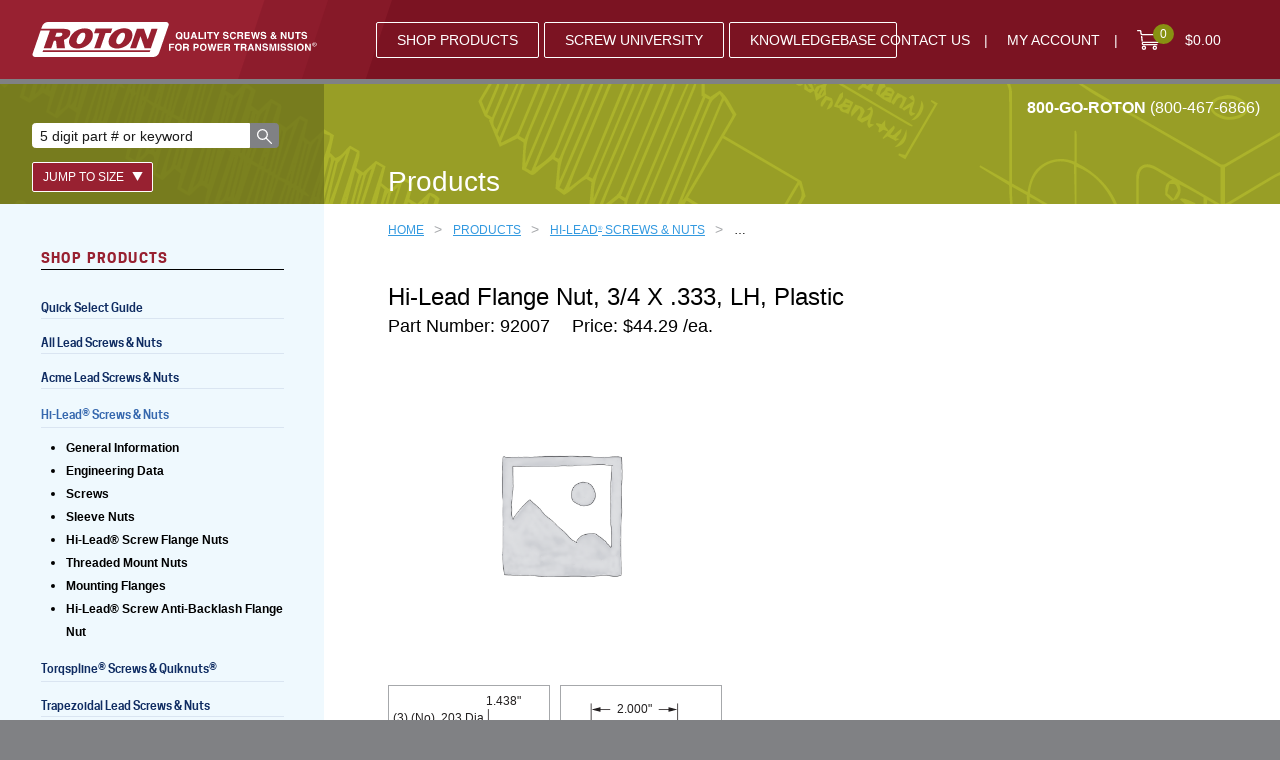

--- FILE ---
content_type: text/html; charset=UTF-8
request_url: https://www.roton.com/product/hi-lead-plastic-flange-nut-left-92007/
body_size: 100624
content:
<!DOCTYPE html>
<html lang="en-US" class="edge no-js">
<head>
  <meta name="viewport" content="width=device-width, initial-scale=1">
  <meta charset="UTF-8" />
  <link rel="profile" href="http://gmpg.org/xfn/11" />
  <!-- Google Tag Manager -->
    <script>(function(w,d,s,l,i){w[l]=w[l]||[];w[l].push({'gtm.start':
    new Date().getTime(),event:'gtm.js'});var f=d.getElementsByTagName(s)[0],
    j=d.createElement(s),dl=l!='dataLayer'?'&l='+l:'';j.async=true;j.src=
    'https://www.googletagmanager.com/gtm.js?id='+i+dl;f.parentNode.insertBefore(j,f);
    })(window,document,'script','dataLayer','GTM-MHPGRR4');</script>
  <!-- End Google Tag Manager -->
  <!-- Bugsnag -->
  <script src="//d2wy8f7a9ursnm.cloudfront.net/v4/bugsnag.min.js"></script>
  <script>window.bugsnagClient = bugsnag('2a791a93c07425ce7780c84c2aaa79dd')</script>
  <!-- End Bugsnag -->

  <meta name='robots' content='index, follow, max-image-preview:large, max-snippet:-1, max-video-preview:-1' />
	<style>img:is([sizes="auto" i], [sizes^="auto," i]) { contain-intrinsic-size: 3000px 1500px }</style>
	
	<!-- This site is optimized with the Yoast SEO plugin v25.4 - https://yoast.com/wordpress/plugins/seo/ -->
	<meta name="description" content="Shop Hi-Lead Flange Nut, 3/4 X .333, LH, Plastic from Roton Products, Inc. View all of our products and shop online for your power transmission needs." />
	<link rel="canonical" href="https://www.roton.com/product/hi-lead-plastic-flange-nut-left-92007/" />
	<meta property="og:locale" content="en_US" />
	<meta property="og:type" content="article" />
	<meta property="og:title" content="Hi-Lead Flange Nut, 3/4 X .333, LH, Plastic - Roton Products, Inc." />
	<meta property="og:description" content="Shop Hi-Lead Flange Nut, 3/4 X .333, LH, Plastic from Roton Products, Inc. View all of our products and shop online for your power transmission needs." />
	<meta property="og:url" content="https://www.roton.com/product/hi-lead-plastic-flange-nut-left-92007/" />
	<meta property="og:site_name" content="Roton Products, Inc." />
	<meta property="article:modified_time" content="2025-01-30T23:20:20+00:00" />
	<meta name="twitter:card" content="summary_large_image" />
	<script type="application/ld+json" class="yoast-schema-graph">{"@context":"https://schema.org","@graph":[{"@type":"WebPage","@id":"https://www.roton.com/product/hi-lead-plastic-flange-nut-left-92007/","url":"https://www.roton.com/product/hi-lead-plastic-flange-nut-left-92007/","name":"Hi-Lead Flange Nut, 3/4 X .333, LH, Plastic - Roton Products, Inc.","isPartOf":{"@id":"https://www.roton.com/#website"},"datePublished":"2016-05-05T20:33:00+00:00","dateModified":"2025-01-30T23:20:20+00:00","description":"Shop Hi-Lead Flange Nut, 3/4 X .333, LH, Plastic from Roton Products, Inc. View all of our products and shop online for your power transmission needs.","breadcrumb":{"@id":"https://www.roton.com/product/hi-lead-plastic-flange-nut-left-92007/#breadcrumb"},"inLanguage":"en-US","potentialAction":[{"@type":"ReadAction","target":["https://www.roton.com/product/hi-lead-plastic-flange-nut-left-92007/"]}]},{"@type":"BreadcrumbList","@id":"https://www.roton.com/product/hi-lead-plastic-flange-nut-left-92007/#breadcrumb","itemListElement":[{"@type":"ListItem","position":1,"name":"Home","item":"https://www.roton.com/"},{"@type":"ListItem","position":2,"name":"Products","item":"https://www.roton.com/shop/"},{"@type":"ListItem","position":3,"name":"Hi-Lead Flange Nut, 3/4 X .333, LH, Plastic"}]},{"@type":"WebSite","@id":"https://www.roton.com/#website","url":"https://www.roton.com/","name":"Roton Products, Inc.","description":"Quality screws &amp; nuts for power transmission®","potentialAction":[{"@type":"SearchAction","target":{"@type":"EntryPoint","urlTemplate":"https://www.roton.com/?s={search_term_string}"},"query-input":{"@type":"PropertyValueSpecification","valueRequired":true,"valueName":"search_term_string"}}],"inLanguage":"en-US"}]}</script>
	<!-- / Yoast SEO plugin. -->


<link rel='dns-prefetch' href='//www.googletagmanager.com' />
<link rel='stylesheet' id='wp-block-library-css' href='https://www.roton.com/wp-includes/css/dist/block-library/style.min.css?ver=6.8.3' type='text/css' media='all' />
<style id='classic-theme-styles-inline-css' type='text/css'>
/*! This file is auto-generated */
.wp-block-button__link{color:#fff;background-color:#32373c;border-radius:9999px;box-shadow:none;text-decoration:none;padding:calc(.667em + 2px) calc(1.333em + 2px);font-size:1.125em}.wp-block-file__button{background:#32373c;color:#fff;text-decoration:none}
</style>
<style id='safe-svg-svg-icon-style-inline-css' type='text/css'>
.safe-svg-cover{text-align:center}.safe-svg-cover .safe-svg-inside{display:inline-block;max-width:100%}.safe-svg-cover svg{height:100%;max-height:100%;max-width:100%;width:100%}

</style>
<style id='global-styles-inline-css' type='text/css'>
:root{--wp--preset--aspect-ratio--square: 1;--wp--preset--aspect-ratio--4-3: 4/3;--wp--preset--aspect-ratio--3-4: 3/4;--wp--preset--aspect-ratio--3-2: 3/2;--wp--preset--aspect-ratio--2-3: 2/3;--wp--preset--aspect-ratio--16-9: 16/9;--wp--preset--aspect-ratio--9-16: 9/16;--wp--preset--color--black: #000000;--wp--preset--color--cyan-bluish-gray: #abb8c3;--wp--preset--color--white: #ffffff;--wp--preset--color--pale-pink: #f78da7;--wp--preset--color--vivid-red: #cf2e2e;--wp--preset--color--luminous-vivid-orange: #ff6900;--wp--preset--color--luminous-vivid-amber: #fcb900;--wp--preset--color--light-green-cyan: #7bdcb5;--wp--preset--color--vivid-green-cyan: #00d084;--wp--preset--color--pale-cyan-blue: #8ed1fc;--wp--preset--color--vivid-cyan-blue: #0693e3;--wp--preset--color--vivid-purple: #9b51e0;--wp--preset--gradient--vivid-cyan-blue-to-vivid-purple: linear-gradient(135deg,rgba(6,147,227,1) 0%,rgb(155,81,224) 100%);--wp--preset--gradient--light-green-cyan-to-vivid-green-cyan: linear-gradient(135deg,rgb(122,220,180) 0%,rgb(0,208,130) 100%);--wp--preset--gradient--luminous-vivid-amber-to-luminous-vivid-orange: linear-gradient(135deg,rgba(252,185,0,1) 0%,rgba(255,105,0,1) 100%);--wp--preset--gradient--luminous-vivid-orange-to-vivid-red: linear-gradient(135deg,rgba(255,105,0,1) 0%,rgb(207,46,46) 100%);--wp--preset--gradient--very-light-gray-to-cyan-bluish-gray: linear-gradient(135deg,rgb(238,238,238) 0%,rgb(169,184,195) 100%);--wp--preset--gradient--cool-to-warm-spectrum: linear-gradient(135deg,rgb(74,234,220) 0%,rgb(151,120,209) 20%,rgb(207,42,186) 40%,rgb(238,44,130) 60%,rgb(251,105,98) 80%,rgb(254,248,76) 100%);--wp--preset--gradient--blush-light-purple: linear-gradient(135deg,rgb(255,206,236) 0%,rgb(152,150,240) 100%);--wp--preset--gradient--blush-bordeaux: linear-gradient(135deg,rgb(254,205,165) 0%,rgb(254,45,45) 50%,rgb(107,0,62) 100%);--wp--preset--gradient--luminous-dusk: linear-gradient(135deg,rgb(255,203,112) 0%,rgb(199,81,192) 50%,rgb(65,88,208) 100%);--wp--preset--gradient--pale-ocean: linear-gradient(135deg,rgb(255,245,203) 0%,rgb(182,227,212) 50%,rgb(51,167,181) 100%);--wp--preset--gradient--electric-grass: linear-gradient(135deg,rgb(202,248,128) 0%,rgb(113,206,126) 100%);--wp--preset--gradient--midnight: linear-gradient(135deg,rgb(2,3,129) 0%,rgb(40,116,252) 100%);--wp--preset--font-size--small: 13px;--wp--preset--font-size--medium: 20px;--wp--preset--font-size--large: 36px;--wp--preset--font-size--x-large: 42px;--wp--preset--spacing--20: 0.44rem;--wp--preset--spacing--30: 0.67rem;--wp--preset--spacing--40: 1rem;--wp--preset--spacing--50: 1.5rem;--wp--preset--spacing--60: 2.25rem;--wp--preset--spacing--70: 3.38rem;--wp--preset--spacing--80: 5.06rem;--wp--preset--shadow--natural: 6px 6px 9px rgba(0, 0, 0, 0.2);--wp--preset--shadow--deep: 12px 12px 50px rgba(0, 0, 0, 0.4);--wp--preset--shadow--sharp: 6px 6px 0px rgba(0, 0, 0, 0.2);--wp--preset--shadow--outlined: 6px 6px 0px -3px rgba(255, 255, 255, 1), 6px 6px rgba(0, 0, 0, 1);--wp--preset--shadow--crisp: 6px 6px 0px rgba(0, 0, 0, 1);}:where(.is-layout-flex){gap: 0.5em;}:where(.is-layout-grid){gap: 0.5em;}body .is-layout-flex{display: flex;}.is-layout-flex{flex-wrap: wrap;align-items: center;}.is-layout-flex > :is(*, div){margin: 0;}body .is-layout-grid{display: grid;}.is-layout-grid > :is(*, div){margin: 0;}:where(.wp-block-columns.is-layout-flex){gap: 2em;}:where(.wp-block-columns.is-layout-grid){gap: 2em;}:where(.wp-block-post-template.is-layout-flex){gap: 1.25em;}:where(.wp-block-post-template.is-layout-grid){gap: 1.25em;}.has-black-color{color: var(--wp--preset--color--black) !important;}.has-cyan-bluish-gray-color{color: var(--wp--preset--color--cyan-bluish-gray) !important;}.has-white-color{color: var(--wp--preset--color--white) !important;}.has-pale-pink-color{color: var(--wp--preset--color--pale-pink) !important;}.has-vivid-red-color{color: var(--wp--preset--color--vivid-red) !important;}.has-luminous-vivid-orange-color{color: var(--wp--preset--color--luminous-vivid-orange) !important;}.has-luminous-vivid-amber-color{color: var(--wp--preset--color--luminous-vivid-amber) !important;}.has-light-green-cyan-color{color: var(--wp--preset--color--light-green-cyan) !important;}.has-vivid-green-cyan-color{color: var(--wp--preset--color--vivid-green-cyan) !important;}.has-pale-cyan-blue-color{color: var(--wp--preset--color--pale-cyan-blue) !important;}.has-vivid-cyan-blue-color{color: var(--wp--preset--color--vivid-cyan-blue) !important;}.has-vivid-purple-color{color: var(--wp--preset--color--vivid-purple) !important;}.has-black-background-color{background-color: var(--wp--preset--color--black) !important;}.has-cyan-bluish-gray-background-color{background-color: var(--wp--preset--color--cyan-bluish-gray) !important;}.has-white-background-color{background-color: var(--wp--preset--color--white) !important;}.has-pale-pink-background-color{background-color: var(--wp--preset--color--pale-pink) !important;}.has-vivid-red-background-color{background-color: var(--wp--preset--color--vivid-red) !important;}.has-luminous-vivid-orange-background-color{background-color: var(--wp--preset--color--luminous-vivid-orange) !important;}.has-luminous-vivid-amber-background-color{background-color: var(--wp--preset--color--luminous-vivid-amber) !important;}.has-light-green-cyan-background-color{background-color: var(--wp--preset--color--light-green-cyan) !important;}.has-vivid-green-cyan-background-color{background-color: var(--wp--preset--color--vivid-green-cyan) !important;}.has-pale-cyan-blue-background-color{background-color: var(--wp--preset--color--pale-cyan-blue) !important;}.has-vivid-cyan-blue-background-color{background-color: var(--wp--preset--color--vivid-cyan-blue) !important;}.has-vivid-purple-background-color{background-color: var(--wp--preset--color--vivid-purple) !important;}.has-black-border-color{border-color: var(--wp--preset--color--black) !important;}.has-cyan-bluish-gray-border-color{border-color: var(--wp--preset--color--cyan-bluish-gray) !important;}.has-white-border-color{border-color: var(--wp--preset--color--white) !important;}.has-pale-pink-border-color{border-color: var(--wp--preset--color--pale-pink) !important;}.has-vivid-red-border-color{border-color: var(--wp--preset--color--vivid-red) !important;}.has-luminous-vivid-orange-border-color{border-color: var(--wp--preset--color--luminous-vivid-orange) !important;}.has-luminous-vivid-amber-border-color{border-color: var(--wp--preset--color--luminous-vivid-amber) !important;}.has-light-green-cyan-border-color{border-color: var(--wp--preset--color--light-green-cyan) !important;}.has-vivid-green-cyan-border-color{border-color: var(--wp--preset--color--vivid-green-cyan) !important;}.has-pale-cyan-blue-border-color{border-color: var(--wp--preset--color--pale-cyan-blue) !important;}.has-vivid-cyan-blue-border-color{border-color: var(--wp--preset--color--vivid-cyan-blue) !important;}.has-vivid-purple-border-color{border-color: var(--wp--preset--color--vivid-purple) !important;}.has-vivid-cyan-blue-to-vivid-purple-gradient-background{background: var(--wp--preset--gradient--vivid-cyan-blue-to-vivid-purple) !important;}.has-light-green-cyan-to-vivid-green-cyan-gradient-background{background: var(--wp--preset--gradient--light-green-cyan-to-vivid-green-cyan) !important;}.has-luminous-vivid-amber-to-luminous-vivid-orange-gradient-background{background: var(--wp--preset--gradient--luminous-vivid-amber-to-luminous-vivid-orange) !important;}.has-luminous-vivid-orange-to-vivid-red-gradient-background{background: var(--wp--preset--gradient--luminous-vivid-orange-to-vivid-red) !important;}.has-very-light-gray-to-cyan-bluish-gray-gradient-background{background: var(--wp--preset--gradient--very-light-gray-to-cyan-bluish-gray) !important;}.has-cool-to-warm-spectrum-gradient-background{background: var(--wp--preset--gradient--cool-to-warm-spectrum) !important;}.has-blush-light-purple-gradient-background{background: var(--wp--preset--gradient--blush-light-purple) !important;}.has-blush-bordeaux-gradient-background{background: var(--wp--preset--gradient--blush-bordeaux) !important;}.has-luminous-dusk-gradient-background{background: var(--wp--preset--gradient--luminous-dusk) !important;}.has-pale-ocean-gradient-background{background: var(--wp--preset--gradient--pale-ocean) !important;}.has-electric-grass-gradient-background{background: var(--wp--preset--gradient--electric-grass) !important;}.has-midnight-gradient-background{background: var(--wp--preset--gradient--midnight) !important;}.has-small-font-size{font-size: var(--wp--preset--font-size--small) !important;}.has-medium-font-size{font-size: var(--wp--preset--font-size--medium) !important;}.has-large-font-size{font-size: var(--wp--preset--font-size--large) !important;}.has-x-large-font-size{font-size: var(--wp--preset--font-size--x-large) !important;}
:where(.wp-block-post-template.is-layout-flex){gap: 1.25em;}:where(.wp-block-post-template.is-layout-grid){gap: 1.25em;}
:where(.wp-block-columns.is-layout-flex){gap: 2em;}:where(.wp-block-columns.is-layout-grid){gap: 2em;}
:root :where(.wp-block-pullquote){font-size: 1.5em;line-height: 1.6;}
</style>
<link rel='stylesheet' id='bbp-default-css' href='https://www.roton.com/wp-content/plugins/bbpress/templates/default/css/bbpress.min.css?ver=2.6.14' type='text/css' media='all' />
<link rel='stylesheet' id='moderation-tools-bbpress-css' href='https://www.roton.com/wp-content/plugins/moderation-tools-for-bbpress/css/front.css?ver=1.2.0' type='text/css' media='all' />
<style id='woocommerce-inline-inline-css' type='text/css'>
.woocommerce form .form-row .required { visibility: visible; }
</style>
<link rel='stylesheet' id='ppress-frontend-css' href='https://www.roton.com/wp-content/plugins/wp-user-avatar/assets/css/frontend.min.css?ver=4.16.2' type='text/css' media='all' />
<link rel='stylesheet' id='ppress-flatpickr-css' href='https://www.roton.com/wp-content/plugins/wp-user-avatar/assets/flatpickr/flatpickr.min.css?ver=4.16.2' type='text/css' media='all' />
<link rel='stylesheet' id='ppress-select2-css' href='https://www.roton.com/wp-content/plugins/wp-user-avatar/assets/select2/select2.min.css?ver=6.8.3' type='text/css' media='all' />
<link rel='stylesheet' id='brands-styles-css' href='https://www.roton.com/wp-content/plugins/woocommerce/assets/css/brands.css?ver=9.9.6' type='text/css' media='all' />
<script type="text/javascript" id="woocommerce-google-analytics-integration-gtag-js-after">
/* <![CDATA[ */
/* Google Analytics for WooCommerce (gtag.js) */
					window.dataLayer = window.dataLayer || [];
					function gtag(){dataLayer.push(arguments);}
					// Set up default consent state.
					for ( const mode of [{"analytics_storage":"denied","ad_storage":"denied","ad_user_data":"denied","ad_personalization":"denied","region":["AT","BE","BG","HR","CY","CZ","DK","EE","FI","FR","DE","GR","HU","IS","IE","IT","LV","LI","LT","LU","MT","NL","NO","PL","PT","RO","SK","SI","ES","SE","GB","CH"]}] || [] ) {
						gtag( "consent", "default", { "wait_for_update": 500, ...mode } );
					}
					gtag("js", new Date());
					gtag("set", "developer_id.dOGY3NW", true);
					gtag("config", "G-JQ7HKXX2SQ", {"track_404":true,"allow_google_signals":true,"logged_in":false,"linker":{"domains":[],"allow_incoming":false},"custom_map":{"dimension1":"logged_in"}});
/* ]]> */
</script>
<script type="text/javascript" src="https://www.roton.com/wp-content/themes/roton/js/theme.js?ver=6c5dc479005307b64dc9e0cf50b959ba" id="jquery-js"></script>
<script type="text/javascript" src="https://www.roton.com/wp-content/plugins/woocommerce/assets/js/jquery-blockui/jquery.blockUI.min.js?ver=2.7.0-wc.9.9.6" id="jquery-blockui-js" defer="defer" data-wp-strategy="defer"></script>
<script type="text/javascript" id="wc-add-to-cart-js-extra">
/* <![CDATA[ */
var wc_add_to_cart_params = {"ajax_url":"\/wp-admin\/admin-ajax.php","wc_ajax_url":"\/?wc-ajax=%%endpoint%%","i18n_view_cart":"View cart","cart_url":"https:\/\/www.roton.com\/cart\/","is_cart":"","cart_redirect_after_add":"no"};
/* ]]> */
</script>
<script type="text/javascript" src="https://www.roton.com/wp-content/plugins/woocommerce/assets/js/frontend/add-to-cart.min.js?ver=9.9.6" id="wc-add-to-cart-js" defer="defer" data-wp-strategy="defer"></script>
<script type="text/javascript" id="wc-single-product-js-extra">
/* <![CDATA[ */
var wc_single_product_params = {"i18n_required_rating_text":"Please select a rating","i18n_rating_options":["1 of 5 stars","2 of 5 stars","3 of 5 stars","4 of 5 stars","5 of 5 stars"],"i18n_product_gallery_trigger_text":"View full-screen image gallery","review_rating_required":"yes","flexslider":{"rtl":false,"animation":"slide","smoothHeight":true,"directionNav":false,"controlNav":"thumbnails","slideshow":false,"animationSpeed":500,"animationLoop":false,"allowOneSlide":false},"zoom_enabled":"","zoom_options":[],"photoswipe_enabled":"","photoswipe_options":{"shareEl":false,"closeOnScroll":false,"history":false,"hideAnimationDuration":0,"showAnimationDuration":0},"flexslider_enabled":""};
/* ]]> */
</script>
<script type="text/javascript" src="https://www.roton.com/wp-content/plugins/woocommerce/assets/js/frontend/single-product.min.js?ver=9.9.6" id="wc-single-product-js" defer="defer" data-wp-strategy="defer"></script>
<script type="text/javascript" src="https://www.roton.com/wp-content/plugins/woocommerce-js-cookie-fix-master/js_cookie.min.js?ver=2.1.4" id="js-cookie-js" defer="defer" data-wp-strategy="defer"></script>
<script type="text/javascript" id="woocommerce-js-extra">
/* <![CDATA[ */
var woocommerce_params = {"ajax_url":"\/wp-admin\/admin-ajax.php","wc_ajax_url":"\/?wc-ajax=%%endpoint%%","i18n_password_show":"Show password","i18n_password_hide":"Hide password"};
/* ]]> */
</script>
<script type="text/javascript" src="https://www.roton.com/wp-content/plugins/woocommerce/assets/js/frontend/woocommerce.min.js?ver=9.9.6" id="woocommerce-js" defer="defer" data-wp-strategy="defer"></script>
<script type="text/javascript" src="https://www.roton.com/wp-content/plugins/wp-user-avatar/assets/flatpickr/flatpickr.min.js?ver=4.16.2" id="ppress-flatpickr-js"></script>
<script type="text/javascript" src="https://www.roton.com/wp-content/plugins/wp-user-avatar/assets/select2/select2.min.js?ver=4.16.2" id="ppress-select2-js"></script>
<script type="text/javascript" id="enhanced-ecommerce-google-analytics-js-extra">
/* <![CDATA[ */
var ConvAioGlobal = {"nonce":"1c5e5cf537"};
/* ]]> */
</script>
<script data-cfasync="false" data-no-optimize="1" data-pagespeed-no-defer type="text/javascript" src="https://www.roton.com/wp-content/plugins/enhanced-e-commerce-for-woocommerce-store/public/js/con-gtm-google-analytics.js?ver=7.2.7" id="enhanced-ecommerce-google-analytics-js"></script>
<script data-cfasync="false" data-no-optimize="1" data-pagespeed-no-defer type="text/javascript" id="enhanced-ecommerce-google-analytics-js-after">
/* <![CDATA[ */
tvc_smd={"tvc_wcv":"9.9.6","tvc_wpv":"6.8.3","tvc_eev":"7.2.7","tvc_cnf":{"t_cg":"","t_ec":"","t_ee":"on","t_df":"","t_gUser":"","t_UAen":"","t_thr":"6","t_IPA":"","t_PrivacyPolicy":"1"},"tvc_sub_data":{"sub_id":"","cu_id":"","pl_id":"","ga_tra_option":"","ga_property_id":"","ga_measurement_id":"","ga_ads_id":"","ga_gmc_id":"","ga_gmc_id_p":"","op_gtag_js":"","op_en_e_t":"","op_rm_t_t":"","op_dy_rm_t_t":"","op_li_ga_wi_ads":"","gmc_is_product_sync":"","gmc_is_site_verified":"","gmc_is_domain_claim":"","gmc_product_count":"","fb_pixel_id":"","tracking_method":"","user_gtm_id":""}};
/* ]]> */
</script>
<link rel="https://api.w.org/" href="https://www.roton.com/wp-json/" /><link rel="alternate" title="JSON" type="application/json" href="https://www.roton.com/wp-json/wp/v2/product/17117" /><link rel="alternate" title="oEmbed (JSON)" type="application/json+oembed" href="https://www.roton.com/wp-json/oembed/1.0/embed?url=https%3A%2F%2Fwww.roton.com%2Fproduct%2Fhi-lead-plastic-flange-nut-left-92007%2F" />
<link rel="alternate" title="oEmbed (XML)" type="text/xml+oembed" href="https://www.roton.com/wp-json/oembed/1.0/embed?url=https%3A%2F%2Fwww.roton.com%2Fproduct%2Fhi-lead-plastic-flange-nut-left-92007%2F&#038;format=xml" />
				<script>
					jQuery(document).ready(function () {

						let $quantity = jQuery('.single_variation_wrap').find('[name=quantity]');

						jQuery(document).on('found_variation', function (e, variation) {

							if (variation.step) {
								$quantity.attr('step', variation.step);
								$quantity.data('step', variation.step);
							} else {
								$quantity.attr('step', 1);
								$quantity.data('step', 1);
							}
						});

						jQuery(document).on('reset_data', function (e, variation) {
							$quantity.removeAttr('step');
							$quantity.removeAttr('max');
							$quantity.removeAttr('min');
						});
					});
				</script>
				
				<!-- Analytics by WP Statistics - https://wp-statistics.com -->
<style id="critical-css" media="screen">@charset "UTF-8";@media (min-width:40em){.aligncenter{display:block;margin:0 auto}.alignleft{margin:0 20px 10px 0;height:auto;float:left}.alignright{margin:0 0 10px 20px;height:auto;float:right}}
/*! normalize.css v8.0.1 | MIT License | github.com/necolas/normalize.css */html{line-height:1.15}main{display:block}h1{font-size:2em;margin:.67em 0}hr{box-sizing:content-box;height:0;overflow:visible}pre{font-family:monospace,monospace;font-size:1em}a{background-color:transparent}abbr[title]{border-bottom:none;text-decoration:underline;-webkit-text-decoration:underline dotted;text-decoration:underline dotted}b,strong{font-weight:bolder}code,kbd,samp{font-family:monospace,monospace;font-size:1em}small{font-size:80%}sub,sup{font-size:75%;line-height:0;position:relative;vertical-align:baseline}sub{bottom:-.25em}sup{top:-.5em}img{border-style:none}button,input,optgroup,select,textarea{font-family:inherit;font-size:100%;line-height:1.15;margin:0}button,input{overflow:visible}button,select{text-transform:none}[type=button],[type=reset],[type=submit],button{-webkit-appearance:button}[type=button]::-moz-focus-inner,[type=reset]::-moz-focus-inner,[type=submit]::-moz-focus-inner,button::-moz-focus-inner{border-style:none;padding:0}[type=button]:-moz-focusring,[type=reset]:-moz-focusring,[type=submit]:-moz-focusring,button:-moz-focusring{outline:1px dotted ButtonText}fieldset{padding:.35em .75em .625em}legend{box-sizing:border-box;color:inherit;display:table;max-width:100%;padding:0;white-space:normal}progress{vertical-align:baseline}textarea{overflow:auto}[type=checkbox],[type=radio]{box-sizing:border-box;padding:0}[type=number]::-webkit-inner-spin-button,[type=number]::-webkit-outer-spin-button{height:auto}[type=search]{-webkit-appearance:textfield;outline-offset:-2px}[type=search]::-webkit-search-decoration{-webkit-appearance:none}::-webkit-file-upload-button{-webkit-appearance:button;font:inherit}details{display:block}summary{display:list-item}[hidden],template{display:none}.sidr{background:#6d6f70;width:260px;height:100%;padding:2em 0;top:0;position:fixed;font-size:1.125rem;display:block;overflow-x:hidden;overflow-y:auto;z-index:999999}.sidr,.sidr a{color:#fff}.sidr .sidr-inner{margin:0 7.5%}.sidr.right{left:auto;right:-260px}.sidr.left{left:-260px;right:auto}.sidr ul li{list-style:none}.sidr-class-utility__phone{color:#fff;padding:1em 0 0;font-size:.667em}.sidr-class-utility__menu{margin-bottom:1em}.sidr-class-utility__menu li,.sidr-class-utility__menu li a{font-size:.75rem;display:inline-block}.sidr-class-utility__menu li a{text-transform:uppercase}.sidr-class-utility__menu li:after{padding:0 0 0 .5em;display:inline-block;content:"|"}.sidr-class-utility__menu li:last-child:after{display:none}.sidr-class-sidebar__menu>li{border-bottom:1px solid #0054a5}.sidr-class-sidebar__menu>li>a{text-transform:uppercase}.sidr-class-sidebar__menu ul{border-top:1px solid #0054a5}.sidr-class-sidebar__menu ul ul{border-top:none}.sidr-class-sidebar__menu ul ul a{padding-left:15px;display:inline-block;position:relative;font-size:smaller;line-height:1.25}.sidr-class-sidebar__menu ul ul a:before{background:#982131;width:10px;height:2px;top:9px;left:0;position:absolute;display:block;content:""}.sidr input[type=checkbox]{width:auto;display:inline;clear:none}.sidr-class-woocommerce-Price-amount:before{content:" ITEMS - "}table.dataTable{width:100%;max-width:100%;empty-cells:show;clear:both;border-collapse:separate;border-spacing:0}table.dataTable tfoot th,table.dataTable thead th{font-weight:700}table.dataTable thead td,table.dataTable thead th{color:#fff;padding:0;font-size:1em;line-height:1.25;border-bottom:none;vertical-align:top;position:relative}table.dataTable thead td .caps,table.dataTable thead th .caps{font-size:2em;font-weight:700;display:block}table.dataTable thead td .nobr,table.dataTable thead th .nobr{white-space:nowrap}table.dataTable thead td .extra,table.dataTable thead th .extra{font-size:.6875rem;font-weight:400}table.dataTable thead td:first-child .test:after,table.dataTable thead th:first-child .test:after{display:none}table.dataTable thead td .test,table.dataTable thead th .test{height:100%;padding:4px 4px 35px}table.dataTable thead td .test:after,table.dataTable thead th .test:after{background:#fff;width:2px;height:100%;left:0;top:0;position:absolute;content:""}table.dataTable thead td.row-number,table.dataTable thead th.row-number{color:#fff}table.dataTable:not(.fixedHeader-floating) thead th{width:auto!important}table.dataTable thead td:active,table.dataTable thead th:active{outline:none}table.dataTable tfoot td,table.dataTable tfoot th{padding:10px 18px 6px}table.dataTable thead .sorting,table.dataTable thead .sorting_asc,table.dataTable thead .sorting_desc{cursor:pointer;*cursor:hand}table.dataTable thead .sorting,table.dataTable thead .sorting_asc,table.dataTable thead .sorting_asc_disabled,table.dataTable thead .sorting_desc,table.dataTable thead .sorting_desc_disabled{background-repeat:no-repeat;background-position:92% 13px}table.dataTable thead .sorting{background-image:url("data:image/svg+xml;charset=utf8,%3Csvg%20xmlns%3D%27http%3A%2F%2Fwww.w3.org%2F2000%2Fsvg%27%20width%3D%277%27%20height%3D%2714%27%20viewBox%3D%270%200%207.1%2014.2%27%3E%3Cpath%20fill%3D%27%23f1f1f2%27%20d%3D%27M3.5%2014.2L0%208h7.1zM3.5%200l3.6%206.1H0z%27%2F%3E%3C%2Fsvg%3E")}table.dataTable thead .sorting_asc{background-image:url("data:image/svg+xml;charset=utf8,%3Csvg%20xmlns%3D%27http%3A%2F%2Fwww.w3.org%2F2000%2Fsvg%27%20width%3D%277%27%20height%3D%2714%27%20viewBox%3D%270%200%207.1%2014.2%27%3E%3Cpath%20fill%3D%27%23f1f1f2%27%20d%3D%27M3.5%2014.2L0%208h7.1z%27%2F%3E%3Cpath%20fill%3D%27none%27%20d%3D%27M3.5%200l3.6%206.1H0z%27%2F%3E%3C%2Fsvg%3E")}table.dataTable thead .sorting_desc{background-image:url("data:image/svg+xml;charset=utf8,%3Csvg%20xmlns%3D%27http%3A%2F%2Fwww.w3.org%2F2000%2Fsvg%27%20width%3D%277%27%20height%3D%2714%27%20viewBox%3D%270%200%207.1%2014.2%27%3E%3Cpath%20fill%3D%27none%27%20d%3D%27M3.5%2014.2L0%208h7.1z%27%2F%3E%3Cpath%20fill%3D%27%23f1f1f2%27%20d%3D%27M3.5%200l3.6%206.1H0z%27%2F%3E%3C%2Fsvg%3E")}table.dataTable thead .sorting_asc_disabled,table.dataTable thead .sorting_desc_disabled{background:none}table.dataTable tbody tr{background-color:#fff}table.dataTable tbody td,table.dataTable tbody th{padding:8px 10px;text-align:center}table.dataTable tbody td a,table.dataTable tbody th a{font-weight:700}table.dataTable.cell-border tbody td,table.dataTable.cell-border tbody th{border-left:2px solid #f7f7f7}table.dataTable.cell-border tbody tr td:last-child,table.dataTable.cell-border tbody tr th:last-child{border-right:2px solid #f7f7f7}table.dataTable.display tbody tr.odd.selected,table.dataTable.stripe tbody tr.odd.selected{background-color:inherit}table.dataTable.display tbody tr:hover,table.dataTable.hover tbody tr:hover{background-color:#ddd}table.dataTable.display tbody tr:hover.selected,table.dataTable.hover tbody tr:hover.selected{background-color:inherit}table.dataTable.display tbody tr>.sorting_1,table.dataTable.order-column tbody tr>.sorting_1{background-color:#ddd}table.dataTable.display tbody tr.selected>.sorting_1,table.dataTable.order-column tbody tr.selected>.sorting_1{background-color:inherit}table.dataTable.display tbody tr.odd>.sorting_1,table.dataTable.order-column.stripe tbody tr.odd>.sorting_1{background-color:#d6d6d6}table.dataTable.display tbody tr.odd.selected>.sorting_1,table.dataTable.order-column.stripe tbody tr.odd.selected>.sorting_1{background-color:inherit}table.dataTable.display tbody tr.even>.sorting_1,table.dataTable.order-column.stripe tbody tr.even>.sorting_1{background-color:#ddd}table.dataTable.display tbody tr.even.selected>.sorting_1,table.dataTable.order-column.stripe tbody tr.even.selected>.sorting_1{background-color:inherit}table.dataTable.display tbody tr:hover>.sorting_1,table.dataTable.order-column.hover tbody tr:hover>.sorting_1{background-color:#d0d0d0}table.dataTable.display tbody tr:hover.selected>.sorting_1,table.dataTable.order-column.hover tbody tr:hover.selected>.sorting_1{background-color:inherit}table.dataTable.nowrap td,table.dataTable.nowrap th{white-space:nowrap}table.dataTable.compact thead td,table.dataTable.compact thead th{padding:0}table.dataTable.compact tbody td,table.dataTable.compact tbody th,table.dataTable.compact tfoot td,table.dataTable.compact tfoot th{padding:4px}table.dataTable td.dt-left,table.dataTable th.dt-left{text-align:left}table.dataTable td.dataTables_empty,table.dataTable td.dt-center,table.dataTable th.dt-center{text-align:center}table.dataTable td.dt-right,table.dataTable th.dt-right{text-align:right}table.dataTable td.dt-justify,table.dataTable th.dt-justify{text-align:justify}table.dataTable td.dt-nowrap,table.dataTable th.dt-nowrap{white-space:nowrap}table.dataTable tfoot td.dt-head-left,table.dataTable tfoot th.dt-head-left,table.dataTable thead td.dt-head-left,table.dataTable thead th.dt-head-left{text-align:left}table.dataTable tfoot td.dt-head-center,table.dataTable tfoot th.dt-head-center,table.dataTable thead td.dt-head-center,table.dataTable thead th.dt-head-center{text-align:center}table.dataTable tfoot td.dt-head-right,table.dataTable tfoot th.dt-head-right,table.dataTable thead td.dt-head-right,table.dataTable thead th.dt-head-right{text-align:right}table.dataTable tfoot td.dt-head-justify,table.dataTable tfoot th.dt-head-justify,table.dataTable thead td.dt-head-justify,table.dataTable thead th.dt-head-justify{text-align:justify}table.dataTable tfoot td.dt-head-nowrap,table.dataTable tfoot th.dt-head-nowrap,table.dataTable thead td.dt-head-nowrap,table.dataTable thead th.dt-head-nowrap{white-space:nowrap}table.dataTable tbody td.dt-body-left,table.dataTable tbody th.dt-body-left{text-align:left}table.dataTable tbody td.dt-body-center,table.dataTable tbody th.dt-body-center{text-align:center}table.dataTable tbody td.dt-body-right,table.dataTable tbody th.dt-body-right{text-align:right}table.dataTable tbody td.dt-body-justify,table.dataTable tbody th.dt-body-justify{text-align:justify}table.dataTable tbody td.dt-body-nowrap,table.dataTable tbody th.dt-body-nowrap{white-space:nowrap}table.dataTable,table.dataTable td,table.dataTable th{box-sizing:content-box}.table__filter{color:#fff;width:calc(100% - 14px);padding:2px;bottom:4px;left:4px;position:absolute;text-align:center;font-weight:400;-webkit-appearance:none;outline:none}.dataTables_wrapper{margin-bottom:3em;position:relative;clear:both;*zoom:1;zoom:1}.dataTables_wrapper .dataTables_length{float:left}.dataTables_wrapper .dataTables_filter{margin-bottom:1em;float:right;text-align:right;display:none}.dataTables_wrapper .dataTables_filter input{margin-left:.5em;padding:0 .25em}.dataTables_wrapper .dataTables_info{clear:both;float:left;padding-top:.755em}.dataTables_wrapper .dataTables_processing{position:absolute;top:50%;left:50%;width:100%;height:40px;margin-left:-50%;margin-top:-25px;padding-top:20px;text-align:center;font-size:1.2em;background-color:#fff}.dataTables_wrapper .dataTables_filter,.dataTables_wrapper .dataTables_info,.dataTables_wrapper .dataTables_length,.dataTables_wrapper .dataTables_paginate,.dataTables_wrapper .dataTables_processing{color:#333}.dataTables_wrapper .dataTables_scroll{clear:both}.dataTables_wrapper .dataTables_scroll div.dataTables_scrollBody{*margin-top:-1px;-webkit-overflow-scrolling:touch}.dataTables_wrapper .dataTables_scroll div.dataTables_scrollBody td,.dataTables_wrapper .dataTables_scroll div.dataTables_scrollBody th{vertical-align:middle}.dataTables_wrapper .dataTables_scroll div.dataTables_scrollBody td>div.dataTables_sizing,.dataTables_wrapper .dataTables_scroll div.dataTables_scrollBody th>div.dataTables_sizing{height:0;overflow:hidden;margin:0!important;padding:0!important}.dataTables_wrapper.no-footer div.dataTables_scrollBody table,.dataTables_wrapper.no-footer div.dataTables_scrollHead table{border-bottom:none}.dataTables_wrapper:after{visibility:hidden;display:block;content:"";clear:both;height:0}@media screen and (max-width:767px){.dataTables_wrapper .dataTables_info,.dataTables_wrapper .dataTables_paginate{float:none;text-align:center}.dataTables_wrapper .dataTables_paginate{margin-top:.5em}}@media screen and (max-width:640px){.dataTables_wrapper .dataTables_filter,.dataTables_wrapper .dataTables_length{float:none;text-align:center}.dataTables_wrapper .dataTables_filter{margin-top:.5em}}.row-number{font-size:1em;font-weight:700}table.fixedHeader-floating{position:fixed!important;background-color:#fff}table.fixedHeader-floating.no-footer{border-bottom-width:0}table.fixedHeader-locked{position:absolute!important;background-color:#fff}@media print{table.fixedHeader-floating{display:none}}table.fixedHeader-floating{z-index:1}table.dataTable thead td,table.dataTable thead th{background-color:#1e80c3}table.dataTable thead td .caps,table.dataTable thead th .caps{color:#77bbea}table.dataTable tbody tr.selected{background-color:#b0bed9}table.dataTable.display tbody tr.odd,table.dataTable.stripe tbody tr.odd{background-color:rgba(30,128,195,.15)}.table__filter{background-color:#1e80c3;border:1px solid #1e80c3}.table__filter:focus{border-color:#77bbea}.table__filter::-webkit-input-placeholder{color:#77bbea}.table__filter:-moz-placeholder,.table__filter::-moz-placeholder{color:#77bbea}.table__filter:-ms-input-placeholder{color:#77bbea}.dataTables_wrapper .dataTables_filter input{border:1px solid #1e80c3}.row-number{color:#1e80c3}.parent-pageid-18065 table.dataTable thead td,.parent-pageid-18065 table.dataTable thead th{background-color:#ed871d}.parent-pageid-18065 table.dataTable thead td .caps,.parent-pageid-18065 table.dataTable thead th .caps{color:#f6c693}.parent-pageid-18065 table.dataTable tbody tr.selected{background-color:#b0bed9}.parent-pageid-18065 table.dataTable.display tbody tr.odd,.parent-pageid-18065 table.dataTable.stripe tbody tr.odd{background-color:rgba(237,135,29,.15)}.parent-pageid-18065 .table__filter{background-color:#ed871d;border:1px solid #ed871d}.parent-pageid-18065 .table__filter:focus{border-color:#f6c693}.parent-pageid-18065 .table__filter::-webkit-input-placeholder{color:#f6c693}.parent-pageid-18065 .table__filter:-moz-placeholder,.parent-pageid-18065 .table__filter::-moz-placeholder{color:#f6c693}.parent-pageid-18065 .table__filter:-ms-input-placeholder{color:#f6c693}.parent-pageid-18065 .dataTables_wrapper .dataTables_filter input{border:1px solid #ed871d}.parent-pageid-18065 .row-number{color:#ed871d}.parent-pageid-18083 table.dataTable thead td,.parent-pageid-18083 table.dataTable thead th{background-color:#989e26}.parent-pageid-18083 table.dataTable thead td .caps,.parent-pageid-18083 table.dataTable thead th .caps{color:#d5db69}.parent-pageid-18083 table.dataTable tbody tr.selected{background-color:#b0bed9}.parent-pageid-18083 table.dataTable.display tbody tr.odd,.parent-pageid-18083 table.dataTable.stripe tbody tr.odd{background-color:rgba(152,158,38,.15)}.parent-pageid-18083 .table__filter{background-color:#989e26;border:1px solid #989e26}.parent-pageid-18083 .table__filter:focus{border-color:#d5db69}.parent-pageid-18083 .table__filter::-webkit-input-placeholder{color:#d5db69}.parent-pageid-18083 .table__filter:-moz-placeholder,.parent-pageid-18083 .table__filter::-moz-placeholder{color:#d5db69}.parent-pageid-18083 .table__filter:-ms-input-placeholder{color:#d5db69}.parent-pageid-18083 .dataTables_wrapper .dataTables_filter input{border:1px solid #989e26}.parent-pageid-18083 .row-number{color:#989e26}.parent-pageid-18092 table.dataTable thead td,.parent-pageid-18092 table.dataTable thead th{background-color:#a7457e}.parent-pageid-18092 table.dataTable thead td .caps,.parent-pageid-18092 table.dataTable thead th .caps{color:#d497bb}.parent-pageid-18092 table.dataTable tbody tr.selected{background-color:#b0bed9}.parent-pageid-18092 table.dataTable.display tbody tr.odd,.parent-pageid-18092 table.dataTable.stripe tbody tr.odd{background-color:rgba(167,69,126,.15)}.parent-pageid-18092 .table__filter{background-color:#a7457e;border:1px solid #a7457e}.parent-pageid-18092 .table__filter:focus{border-color:#d497bb}.parent-pageid-18092 .table__filter::-webkit-input-placeholder{color:#d497bb}.parent-pageid-18092 .table__filter:-moz-placeholder,.parent-pageid-18092 .table__filter::-moz-placeholder{color:#d497bb}.parent-pageid-18092 .table__filter:-ms-input-placeholder{color:#d497bb}.parent-pageid-18092 .dataTables_wrapper .dataTables_filter input{border:1px solid #a7457e}.parent-pageid-18092 .row-number{color:#a7457e}.parent-pageid-18102 table.dataTable thead td,.parent-pageid-18102 table.dataTable thead th{background-color:#57a38f}.parent-pageid-18102 table.dataTable thead td .caps,.parent-pageid-18102 table.dataTable thead th .caps{color:#a9d1c6}.parent-pageid-18102 table.dataTable tbody tr.selected{background-color:#b0bed9}.parent-pageid-18102 table.dataTable.display tbody tr.odd,.parent-pageid-18102 table.dataTable.stripe tbody tr.odd{background-color:rgba(87,163,143,.15)}.parent-pageid-18102 .table__filter{background-color:#57a38f;border:1px solid #57a38f}.parent-pageid-18102 .table__filter:focus{border-color:#a9d1c6}.parent-pageid-18102 .table__filter::-webkit-input-placeholder{color:#a9d1c6}.parent-pageid-18102 .table__filter:-moz-placeholder,.parent-pageid-18102 .table__filter::-moz-placeholder{color:#a9d1c6}.parent-pageid-18102 .table__filter:-ms-input-placeholder{color:#a9d1c6}.parent-pageid-18102 .dataTables_wrapper .dataTables_filter input{border:1px solid #57a38f}.parent-pageid-18102 .row-number{color:#57a38f}.parent-pageid-18108 table.dataTable thead td,.parent-pageid-18108 table.dataTable thead th{background-color:#da5a1e}.parent-pageid-18108 table.dataTable thead td .caps,.parent-pageid-18108 table.dataTable thead th .caps{color:#efa989}.parent-pageid-18108 table.dataTable tbody tr.selected{background-color:#b0bed9}.parent-pageid-18108 table.dataTable.display tbody tr.odd,.parent-pageid-18108 table.dataTable.stripe tbody tr.odd{background-color:rgba(218,90,30,.15)}.parent-pageid-18108 .table__filter{background-color:#da5a1e;border:1px solid #da5a1e}.parent-pageid-18108 .table__filter:focus{border-color:#efa989}.parent-pageid-18108 .table__filter::-webkit-input-placeholder{color:#efa989}.parent-pageid-18108 .table__filter:-moz-placeholder,.parent-pageid-18108 .table__filter::-moz-placeholder{color:#efa989}.parent-pageid-18108 .table__filter:-ms-input-placeholder{color:#efa989}.parent-pageid-18108 .dataTables_wrapper .dataTables_filter input{border:1px solid #da5a1e}.parent-pageid-18108 .row-number{color:#da5a1e}.parent-pageid-18118 table.dataTable thead td,.parent-pageid-18118 table.dataTable thead th{background-color:#756fab}.parent-pageid-18118 table.dataTable thead td .caps,.parent-pageid-18118 table.dataTable thead th .caps{color:#c2c0da}.parent-pageid-18118 table.dataTable tbody tr.selected{background-color:#b0bed9}.parent-pageid-18118 table.dataTable.display tbody tr.odd,.parent-pageid-18118 table.dataTable.stripe tbody tr.odd{background-color:rgba(117,111,171,.15)}.parent-pageid-18118 .table__filter{background-color:#756fab;border:1px solid #756fab}.parent-pageid-18118 .table__filter:focus{border-color:#c2c0da}.parent-pageid-18118 .table__filter::-webkit-input-placeholder{color:#c2c0da}.parent-pageid-18118 .table__filter:-moz-placeholder,.parent-pageid-18118 .table__filter::-moz-placeholder{color:#c2c0da}.parent-pageid-18118 .table__filter:-ms-input-placeholder{color:#c2c0da}.parent-pageid-18118 .dataTables_wrapper .dataTables_filter input{border:1px solid #756fab}.parent-pageid-18118 .row-number{color:#756fab}

/*! Tablesaw - v3.1.2 - 2019-03-19
* https://github.com/filamentgroup/tablesaw
* Copyright (c) 2019 Filament Group; Licensed MIT */.tablesaw{width:100%;max-width:100%;empty-cells:show;border-collapse:collapse;border:0;padding:0}.tablesaw *{box-sizing:border-box}.tablesaw-btn{border:1px solid #ccc;border-radius:.25em;background:none;box-shadow:0 1px 0 #fff;color:#4a4a4a;cursor:pointer;margin:0;padding:.5em .85em .4em;text-align:center;text-decoration:none;text-transform:capitalize;-webkit-appearance:none;-moz-appearance:none;appearance:none}a.tablesaw-btn{color:#1c95d4}.tablesaw-btn:hover{text-decoration:none}.tablesaw-btn:active{background-color:#ddd}@supports (box-shadow:none){.tablesaw-btn:focus{background-color:#fff;outline:none;box-shadow:0 0 .35em #4faeef!important}}.tablesaw-btn-select select{background:none;border:none;display:inline-block;position:absolute;left:0;top:0;margin:0;width:100%;height:100%;z-index:2;min-height:1em;opacity:0;color:transparent}.tablesaw-btn select option{background:#fff;color:#000}.tablesaw-btn{display:inline-block;width:auto;height:auto;position:relative;top:0}.tablesaw-btn.btn-small{font-size:1.0625em;line-height:1.1875rem;padding:.3em 1em}.tablesaw-btn.btn-micro{font-size:.8125em;padding:.4em .7em .25em}.tablesaw-btn-select{padding-right:1.5em;text-align:left;display:inline-block;color:#4d4d4d;padding-right:2.5em;min-width:7.25em}.tablesaw-btn-select:after{content:" ";position:absolute;background:none;background-repeat:no-repeat;background-position:.25em .45em;content:"\25bc";font-size:.55em;padding-top:1.2em;padding-left:1em;left:auto;right:0;margin:0;top:0;bottom:0;width:1.8em}.tablesaw-btn-select.btn-micro:after,.tablesaw-btn-select.btn-small:after{width:1.2em;font-size:.5em;padding-top:1em;padding-right:.5em;line-height:1.65;background:none;box-shadow:none;border-left-width:0}.tablesaw-advance .tablesaw-btn{-webkit-appearance:none;-moz-appearance:none;box-sizing:border-box;text-shadow:0 1px 0 #fff;border-radius:.25em}.tablesaw-advance .tablesaw-btn.btn-micro{font-size:.8125em;padding:.3em .7em .25em}.tablesaw-advance a.tablesaw-nav-btn:first-child{margin-left:0}.tablesaw-advance a.tablesaw-nav-btn:last-child{margin-right:0}.tablesaw-advance a.tablesaw-nav-btn{display:inline-block;overflow:hidden;width:1.8em;height:1.8em;background-position:50% 50%;margin-left:.25em;margin-right:.25em;position:relative;text-indent:-9999px}.tablesaw-advance a.tablesaw-nav-btn.down:before,.tablesaw-advance a.tablesaw-nav-btn.left:before,.tablesaw-advance a.tablesaw-nav-btn.right:before,.tablesaw-advance a.tablesaw-nav-btn.up:before{content:"\0020";overflow:hidden;width:0;height:0;position:absolute}.tablesaw-advance a.tablesaw-nav-btn.down:before{left:.5em;top:.65em;border-left:5px solid transparent;border-right:5px solid transparent;border-top:5px solid gray}.tablesaw-advance a.tablesaw-nav-btn.up:before{left:.5em;top:.65em;border-left:5px solid transparent;border-right:5px solid transparent;border-bottom:5px solid gray}.tablesaw-advance a.tablesaw-nav-btn.left:before,.tablesaw-advance a.tablesaw-nav-btn.right:before{top:.45em;border-top:5px solid transparent;border-bottom:5px solid transparent}.tablesaw-advance a.tablesaw-nav-btn.left:before{left:.6em;border-right:5px solid gray}.tablesaw-advance a.tablesaw-nav-btn.right:before{left:.7em;border-left:5px solid gray}.tablesaw-advance a.tablesaw-nav-btn.disabled{opacity:.25;cursor:default;pointer-events:none}.tablesaw-bar{clear:both}.tablesaw-bar *{box-sizing:border-box}.tablesaw-bar-section{float:left}.tablesaw-bar-section label{font-size:.875em;padding:.5em 0;clear:both;display:block;color:#888;margin-right:.5em;text-transform:uppercase}.tablesaw-btn,.tablesaw-enhanced .tablesaw-btn{margin-top:.5em;margin-bottom:.5em}.tablesaw-btn-select,.tablesaw-enhanced .tablesaw-btn-select{margin-bottom:0}.tablesaw-bar .tablesaw-bar-section .tablesaw-btn{margin-left:.4em;margin-top:0;text-transform:uppercase;border:none;box-shadow:none;background:transparent;font-size:1em;padding-left:.3em}.tablesaw-bar .tablesaw-bar-section .btn-select{min-width:0}.tablesaw-bar .tablesaw-bar-section .btn-select:after{padding-top:.9em}.tablesaw-bar .tablesaw-bar-section select{color:#888;text-transform:none;background:transparent}.tablesaw-bar-section~table{clear:both}.tablesaw-bar-section .abbreviated{display:inline}.tablesaw-bar-section .longform{display:none}@media (min-width:24em){.tablesaw-bar-section .abbreviated{display:none}.tablesaw-bar-section .longform{display:inline}}.tablesaw td,.tablesaw th{padding:.5em .7em;text-align:left;vertical-align:middle}.tablesaw-sortable-btn{padding:.5em .7em}.tablesaw thead th{text-align:left}.tablesaw-row-border tr{border-bottom:1px solid #dfdfdf}.tablesaw-row-zebra tr:nth-child(2n){background-color:#f8f8f8}.tablesaw caption{text-align:left;margin:.59375em 0}.tablesaw-swipe .tablesaw-swipe-cellpersist{border-right:2px solid #e4e1de}.tablesaw-swipe-shadow .tablesaw-swipe-cellpersist{border-right-width:1px;box-shadow:3px 0 4px -1px #e4e1de}.tablesaw-stack td .tablesaw-cell-label,.tablesaw-stack th .tablesaw-cell-label{display:none}@media only all{.tablesaw-stack{clear:both}.tablesaw-stack td,.tablesaw-stack th{text-align:left;display:block}.tablesaw-stack tr{clear:both;display:table-row}.tablesaw-stack td .tablesaw-cell-label,.tablesaw-stack th .tablesaw-cell-label{display:inline-block;padding:0 .6em 0 0;width:30%}.tablesaw-stack td .tablesaw-cell-label-top,.tablesaw-stack th .tablesaw-cell-label-top{display:block;padding:.4em 0;margin:.4em 0}.tablesaw-cell-label{display:block}.tablesaw-stack tbody th.group{margin-top:-1px}.tablesaw-stack th.group b.tablesaw-cell-label{display:none!important}}@media (max-width:39.9375em){.tablesaw-stack tbody tr{display:block;width:100%;border-bottom:1px solid #dfdfdf}.tablesaw-stack thead td,.tablesaw-stack thead th{display:none}.tablesaw-stack tbody td,.tablesaw-stack tbody th{display:block;float:left;clear:left;width:100%}.tablesaw-cell-label{vertical-align:top}.tablesaw-cell-content{display:inline-block;max-width:67%}.tablesaw-stack .tablesaw-stack-block .tablesaw-cell-content,.tablesaw-stack .tablesaw-stack-block .tablesaw-cell-label{display:block;width:100%;max-width:100%;padding:0}.tablesaw-stack td:empty,.tablesaw-stack th:empty{display:none}}@media (min-width:40em){.tablesaw-stack tr{display:table-row}.tablesaw-stack td,.tablesaw-stack th,.tablesaw-stack thead td,.tablesaw-stack thead th{display:table-cell;margin:0}.tablesaw-stack td .tablesaw-cell-label,.tablesaw-stack th .tablesaw-cell-label{display:none!important}}.tablesaw-fix-persist{table-layout:fixed}@media only all{.tablesaw-swipe td.tablesaw-swipe-cellhidden,.tablesaw-swipe th.tablesaw-swipe-cellhidden{display:none}}.tablesaw-overflow{position:relative;width:100%;overflow-x:auto;-webkit-overflow-scrolling:touch}.tablesaw-overflow>.tablesaw{margin-top:2px}.tablesaw-columntoggle-btn span{text-indent:-9999px;display:inline-block}.tablesaw-columntoggle-btnwrap{position:relative}.tablesaw-columntoggle-btnwrap .dialog-content{padding:.5em}.tablesaw-columntoggle tbody td{line-height:1.5}.tablesaw-columntoggle-popup{display:none}.tablesaw-columntoggle-btnwrap.visible .tablesaw-columntoggle-popup{display:block;position:absolute;top:2em;right:0;background-color:#fff;padding:.5em .8em;border:1px solid #ccc;box-shadow:0 1px 2px #ccc;border-radius:.2em;z-index:1}.tablesaw-columntoggle-popup fieldset{margin:0}@media only all{.tablesaw-columntoggle td.tablesaw-priority-0,.tablesaw-columntoggle td.tablesaw-priority-1,.tablesaw-columntoggle td.tablesaw-priority-2,.tablesaw-columntoggle td.tablesaw-priority-3,.tablesaw-columntoggle td.tablesaw-priority-4,.tablesaw-columntoggle td.tablesaw-priority-5,.tablesaw-columntoggle td.tablesaw-priority-6,.tablesaw-columntoggle th.tablesaw-priority-0,.tablesaw-columntoggle th.tablesaw-priority-1,.tablesaw-columntoggle th.tablesaw-priority-2,.tablesaw-columntoggle th.tablesaw-priority-3,.tablesaw-columntoggle th.tablesaw-priority-4,.tablesaw-columntoggle th.tablesaw-priority-5,.tablesaw-columntoggle th.tablesaw-priority-6{display:none}}.tablesaw-columntoggle-btnwrap .dialog-content{top:0!important;right:1em;left:auto!important;width:12em;max-width:18em;margin:-.5em auto 0}.tablesaw-columntoggle-btnwrap .dialog-content:focus{outline-style:none}@media (min-width:20em){.tablesaw-columntoggle td.tablesaw-priority-1,.tablesaw-columntoggle th.tablesaw-priority-1{display:table-cell}}@media (min-width:30em){.tablesaw-columntoggle td.tablesaw-priority-2,.tablesaw-columntoggle th.tablesaw-priority-2{display:table-cell}}@media (min-width:40em){.tablesaw-columntoggle td.tablesaw-priority-3,.tablesaw-columntoggle th.tablesaw-priority-3{display:table-cell}.tablesaw-columntoggle tbody td{line-height:2}}@media (min-width:50em){.tablesaw-columntoggle td.tablesaw-priority-4,.tablesaw-columntoggle th.tablesaw-priority-4{display:table-cell}}@media (min-width:60em){.tablesaw-columntoggle td.tablesaw-priority-5,.tablesaw-columntoggle th.tablesaw-priority-5{display:table-cell}}@media (min-width:70em){.tablesaw-columntoggle td.tablesaw-priority-6,.tablesaw-columntoggle th.tablesaw-priority-6{display:table-cell}}@media only all{.tablesaw-columntoggle td.tablesaw-toggle-cellhidden,.tablesaw-columntoggle th.tablesaw-toggle-cellhidden{display:none}.tablesaw-columntoggle td.tablesaw-toggle-cellvisible,.tablesaw-columntoggle th.tablesaw-toggle-cellvisible{display:table-cell}}.tablesaw-columntoggle-popup .tablesaw-btn-group>label{display:block;padding:.2em 0;white-space:nowrap;cursor:default}.tablesaw-columntoggle-popup .tablesaw-btn-group>label input{margin-right:.8em}.tablesaw-sortable-head{position:relative;vertical-align:top}.tablesaw .tablesaw-sortable-head{padding:0}.tablesaw-sortable-btn{min-width:100%;color:inherit;background:transparent;border:0;text-align:inherit;font:inherit;text-transform:inherit}.tablesaw-sortable-arrow:after{display:inline-block;width:10px;height:14px;content:" ";margin-left:.3125em}.tablesaw-sortable-ascending .tablesaw-sortable-arrow:after,.tablesaw-sortable-descending .tablesaw-sortable-arrow:after{content:"\0020"}.tablesaw-sortable-ascending .tablesaw-sortable-arrow:after{content:"\2191"}.tablesaw-sortable-descending .tablesaw-sortable-arrow:after{content:"\2193"}.tablesaw-advance{float:right}.tablesaw-advance.minimap{margin-right:.4em}.tablesaw-advance-dots{float:left;margin:0;padding:0;list-style:none}.tablesaw-advance-dots li{display:table-cell;margin:0;padding:.4em .2em}.tablesaw-advance-dots li i{width:.25em;height:.25em;background:#555;border-radius:100%;display:inline-block}.tablesaw-advance-dots-hide{opacity:.25;cursor:default;pointer-events:none}.tablesaw-fix-persist{table-layout:auto}.tablesaw-swipe .tablesaw-cell-persist,.tablesaw-swipe .tablesaw-swipe-cellpersist{box-shadow:none;border:none;display:table-cell!important;width:auto!important}.tablesaw-bar .tablesaw-advance a.tablesaw-nav-btn{width:3em;height:3em}.tablesaw-bar .tablesaw-advance a.tablesaw-nav-btn.left:before,.tablesaw-bar .tablesaw-advance a.tablesaw-nav-btn.right:before{left:1em;border-width:1em 0}.tablesaw-bar .tablesaw-advance a.tablesaw-nav-btn.right:before{border-left-width:1em}.tablesaw-bar .tablesaw-advance a.tablesaw-nav-btn.left:before{border-right-width:1em}.tablesaw-bar:after{width:250px;margin-bottom:1em;display:block;text-align:right;float:right;clear:both;content:"To view more columns, swipe left or right or use the arrows above."}.tablesaw-all-cols-visible .tablesaw-advance,.tablesaw-all-cols-visible.tablesaw-bar:after{display:none!important}.swipeshow,.swipeshow .slide,.swipeshow .slides{display:block;margin:0;padding:0;list-style:none;position:relative;transform:translateZ(0);-ms-box-sizing:border-box;-o-box-sizing:border-box;box-sizing:border-box}.swipeshow img{-webkit-touch-callout:none;-webkit-user-select:none;-moz-user-select:none;-ms-user-select:none;user-select:none}.swipeshow{overflow:hidden}.swipeshow-active .slides{cursor:-moz-grab!important;cursor:ew-resize}html.swipeshow-grabbed,html.swipeshow-grabbed *{cursor:-moz-grabbing!important;cursor:ew-resize}.swipeshow .slide,.swipeshow .slides{position:absolute;top:0;left:0;width:100%;height:100%}.swipeshow .slide{visibility:hidden}.swipeshow .slide:first-child{visibility:visible}.swipeshow{width:100px;height:100px;width:200px;height:200px;margin:0 auto 1em;border:1px solid #a6a8ab}.product-listing .swipeshow{border:none}.swipeshow__image{width:100%;height:100%}.swipeshow__dots,.swipeshow__dots .dot,.swipeshow__dots .dot-item{background:none;border:none;list-style:none;outline:none}.swipeshow__dots{text-align:center;font-size:0}.swipeshow__dots .dot-item{display:inline-block;width:18px;height:20px;line-height:1.25rem;text-align:center;cursor:pointer;opacity:.8}.swipeshow__dots .dot{display:inline-block;width:5px;height:5px;border-radius:6px;font-size:0;background-color:#b4b4b6}.swipeshow__dots .dot-item.active .dot,.swipeshow__dots .dot-item:active .dot{background-color:#808184}.slideshow__button{color:#982131;background-color:transparent;background-repeat:no-repeat;width:15%;height:100%;margin:0;padding:0;top:50%;position:absolute;border:0;cursor:pointer;text-align:center;opacity:1;transform:translateY(-50%)}.slideshow__button:hover{color:#6e1823}.slideshow__button.previous{left:0}.slideshow__button.next{right:0}.slide__gif{display:block;position:relative}.slide__gif:after{content:"Click here to view full video";color:#fff;position:absolute;top:0;left:0;width:100%;height:100%;display:-ms-flexbox;display:flex;-ms-flex-pack:center;justify-content:center;-ms-flex-align:center;align-items:center;background:rgba(0,0,0,.4);padding:4px;transition-duration:.3s;opacity:0}.slide__gif:hover:after{opacity:1}@media (min-width:30em){.swipeshow{width:250px;height:250px}}@media (min-width:40em){.swipeshow{width:200px;height:200px}}@media (min-width:50em){.swipeshow{width:250px;height:250px}}@media (min-width:70em){.swipeshow{margin:0;padding-bottom:0;width:auto;height:auto;border:none}.swipeshow .slides{-js-display:flex;display:-ms-flexbox;display:flex;-ms-flex-pack:start;justify-content:flex-start;-ms-flex-align:center;align-items:center}.swipeshow .slide,.swipeshow .slides{position:static;top:auto;left:auto;transform:none;visibility:visible}.swipeshow .slide{width:30%;margin-right:3%;border:1px solid #a6a8ab;cursor:pointer;transition:border .3s ease-in-out}.swipeshow .slide.active{border-color:#77a464}.content .swipeshow .slide{max-width:250px;max-height:250px;width:100%}.slideshow__button{display:none}.product-listing .swipeshow .slide{border:none}}input[type=number]::-webkit-inner-spin-button,input[type=number]::-webkit-outer-spin-button{-webkit-appearance:none;margin:0}input[type=number]{-webkit-appearance:textfield;-moz-appearance:textfield;appearance:textfield}p.demo_store{position:fixed;top:0;left:0;right:0;margin:0;width:100%;font-size:1em;padding:1em 0;text-align:center;background-color:#a46497;color:#fff;z-index:99998;box-shadow:0 1px 1em rgba(0,0,0,.2)}p.demo_store a{color:#fff}#js-create-account{display:none}.admin-bar p.demo_store{top:32px}.cart__remove-from-cart{color:#1e80c3;display:block;font-size:.875rem}.cart__remove-from-cart:hover{color:#60b0e7}.clear{clear:both}.woocommerce .blockUI.blockOverlay{position:relative}.woocommerce .blockUI.blockOverlay:before,.woocommerce .loader:before{height:1em;width:1em;position:absolute;top:50%;left:50%;margin-left:-.5em;margin-top:-.5em;display:block;content:"";animation:a 2s infinite linear;background:url([data-uri]) 50%;background-size:cover;line-height:1;text-align:center;font-size:2em;color:rgba(0,0,0,.75)}.woocommerce .cart_totals .blockUI.blockOverlay:before,.woocommerce .cart_totals .loader:before{display:none}.woocommerce a.remove{display:block;font-size:1.5em;height:1em;width:1em;text-align:center;line-height:1;border-radius:100%;color:red!important;text-decoration:none;font-weight:700;border:0}.woocommerce a.remove:hover{color:#fff!important;background:red}.woocommerce .woocommerce-error,.woocommerce .woocommerce-info,.woocommerce .woocommerce-message{padding:1em 2em 1em 3.5em!important;margin:0 0 2em!important;position:relative;background-color:#f7f6f7;color:#515151;border-top:3px solid #a46497;list-style:none outside!important;*zoom:1;width:auto;word-wrap:break-word;max-width:900px}.woocommerce .woocommerce-error:after,.woocommerce .woocommerce-error:before,.woocommerce .woocommerce-info:after,.woocommerce .woocommerce-info:before,.woocommerce .woocommerce-message:after,.woocommerce .woocommerce-message:before{content:" ";display:table;line-height:0}.woocommerce .woocommerce-error:after,.woocommerce .woocommerce-info:after,.woocommerce .woocommerce-message:after{clear:both}.woocommerce .woocommerce-error:before,.woocommerce .woocommerce-info:before,.woocommerce .woocommerce-message:before{font-family:WooCommerce;content:"\e028";display:inline-block;position:absolute;top:1.8em;left:1.5em}.woocommerce .woocommerce-error .button,.woocommerce .woocommerce-info .button,.woocommerce .woocommerce-message .button{float:right}.woocommerce .woocommerce-error li,.woocommerce .woocommerce-info li,.woocommerce .woocommerce-message li{list-style:none outside!important;padding-left:0!important;margin-left:0!important}.woocommerce .length__warning{background-color:#f7f6f7;border-top:3px solid #b81c23;display:none;padding:1em 2em 1em 3.5em;position:relative;margin-bottom:1.5em;max-width:628px}.woocommerce .length__warning strong:before{font-family:WooCommerce;color:#b81c23;content:"\e016";display:inline-block;position:absolute;top:1em;left:1.5em}.woocommerce .woocommerce-message{border-top-color:#8fae1b}.woocommerce .woocommerce-message:before{content:"\e015";color:#8fae1b}.woocommerce .woocommerce-info{border-top-color:#1e85be}.woocommerce .woocommerce-info:before{color:#1e85be}.woocommerce .woocommerce-error{border-top-color:#b81c23}.woocommerce .woocommerce-error:before{content:"\e016";color:#b81c23}.woocommerce small.note{display:block;color:#777;font-size:.857em;margin-top:10px}.woocommerce .quantity .screen-reader-text{display:none}.woocommerce .quantity .qty{width:3.631em;text-align:center}.woocommerce div.product p.stock{font-size:.92em}.woocommerce div.product .stock{color:#77a464}.woocommerce div.product .out-of-stock{color:red}.woocommerce div.product .woocommerce-product-rating{margin-bottom:1.618em}.woocommerce div.product div.summary{margin-bottom:2em}.woocommerce div.product div.social{text-align:right;margin:0 0 1em}.woocommerce div.product div.social span{margin:0 0 0 2px}.woocommerce div.product div.social span span{margin:0}.woocommerce div.product div.social span .stButton .chicklets{padding-left:16px;width:0}.woocommerce div.product div.social iframe{float:left;margin-top:3px}.woocommerce div.product .woocommerce-tabs ul.tabs{list-style:none;padding:0 0 0 1em;margin:0 0 1.618em;overflow:hidden;position:relative}.woocommerce div.product .woocommerce-tabs ul.tabs li{border:1px solid #d3ced2;background-color:#ebe9eb;display:inline-block;position:relative;z-index:0;border-radius:4px 4px 0 0;margin:0 -5px;padding:0 1em}.woocommerce div.product .woocommerce-tabs ul.tabs li a{display:inline-block;padding:.5em 0;font-weight:700;color:#515151;text-decoration:none}.woocommerce div.product .woocommerce-tabs ul.tabs li a:hover{text-decoration:none;color:#6b6b6b}.woocommerce div.product .woocommerce-tabs ul.tabs li.active{background:#fff;z-index:2;border-bottom-color:#fff}.woocommerce div.product .woocommerce-tabs ul.tabs li.active a{color:inherit;text-shadow:inherit}.woocommerce div.product .woocommerce-tabs ul.tabs li.active:before{box-shadow:2px 2px 0 #fff}.woocommerce div.product .woocommerce-tabs ul.tabs li.active:after{box-shadow:-2px 2px 0 #fff}.woocommerce div.product .woocommerce-tabs ul.tabs li:after,.woocommerce div.product .woocommerce-tabs ul.tabs li:before{border:1px solid #d3ced2;position:absolute;bottom:-1px;width:5px;height:5px;content:" "}.woocommerce div.product .woocommerce-tabs ul.tabs li:before{left:-6px;border-bottom-right-radius:4px;border-width:0 1px 1px 0;box-shadow:2px 2px 0 #ebe9eb}.woocommerce div.product .woocommerce-tabs ul.tabs li:after{right:-6px;border-bottom-left-radius:4px;border-width:0 0 1px 1px;box-shadow:-2px 2px 0 #ebe9eb}.woocommerce div.product .woocommerce-tabs ul.tabs:before{position:absolute;content:" ";width:100%;bottom:0;left:0;border-bottom:1px solid #d3ced2;z-index:1}.woocommerce div.product .woocommerce-tabs .panel{margin:0 0 2em;padding:0}.woocommerce div.product p.cart{margin-bottom:2em;*zoom:1}.woocommerce div.product p.cart:after,.woocommerce div.product p.cart:before{content:" ";display:table;line-height:0}.woocommerce div.product p.cart:after{clear:both}.woocommerce div.product form.cart{margin-bottom:2em;*zoom:1}.woocommerce div.product form.cart:after,.woocommerce div.product form.cart:before{content:" ";display:table;line-height:0}.woocommerce div.product form.cart:after{clear:both}.woocommerce div.product form.cart div.quantity{float:left;margin:0 4px 0 0}.woocommerce div.product form.cart table{border-width:0 0 1px}.woocommerce div.product form.cart table td{padding-left:0}.woocommerce div.product form.cart table div.quantity{float:none;margin:0}.woocommerce div.product form.cart table small.stock{display:block;float:none}.woocommerce div.product form.cart .variations{margin-bottom:1em;border:0;width:100%}.woocommerce div.product form.cart .variations td,.woocommerce div.product form.cart .variations th{border:0;vertical-align:top;line-height:2em}.woocommerce div.product form.cart .variations label{font-weight:700}.woocommerce div.product form.cart .variations select{max-width:100%;min-width:75%;display:inline-block;margin-right:1em}.woocommerce div.product form.cart .variations td.label{padding-right:1em}.woocommerce div.product form.cart .woocommerce-variation-description p{margin-bottom:1em}.woocommerce div.product form.cart .reset_variations{visibility:hidden;font-size:.83em}.woocommerce div.product form.cart .wc-no-matching-variations{display:none}.woocommerce div.product form.cart .button{vertical-align:middle;float:left}.woocommerce div.product form.cart .group_table td.label{padding-right:1em;padding-left:1em}.woocommerce div.product form.cart .group_table td{vertical-align:top;padding-bottom:.5em;border:0}.woocommerce span.onsale{min-height:3.236em;min-width:3.236em;padding:.202em;font-size:1em;font-weight:700;position:absolute;text-align:center;line-height:3.236;top:-.5em;left:-.5em;margin:0;border-radius:100%;background-color:#77a464;color:#fff;font-size:.857em;-webkit-font-smoothing:antialiased}.woocommerce .woocommerce-ordering,.woocommerce .woocommerce-result-count{margin:0 0 1em}.woocommerce .woocommerce-ordering select{vertical-align:top}.woocommerce nav.woocommerce-pagination{text-align:center}.woocommerce nav.woocommerce-pagination ul{display:inline-block;white-space:nowrap;padding:0;clear:both;border:1px solid #d3ced2;border-right:0;margin:1px}.woocommerce nav.woocommerce-pagination ul li{border-right:1px solid #d3ced2;padding:0;margin:0;float:left;display:inline;overflow:hidden}.woocommerce nav.woocommerce-pagination ul li a,.woocommerce nav.woocommerce-pagination ul li span{margin:0;text-decoration:none;padding:0;line-height:1;font-size:1em;font-weight:400;padding:.5em;min-width:1em;display:block}.woocommerce nav.woocommerce-pagination ul li a:focus,.woocommerce nav.woocommerce-pagination ul li a:hover,.woocommerce nav.woocommerce-pagination ul li span.current{background:#ebe9eb;color:#8a7e88}.woocommerce #respond input#submit,.woocommerce a.button,.woocommerce button.button,.woocommerce input.button{background-color:#982131;color:#fff;margin-bottom:1.5em;padding:.5em;display:inline-block;line-height:1;text-transform:uppercase;border:1px solid #982131;border-radius:.25em;cursor:pointer;background-image:none;left:auto;position:relative;font-weight:700;text-decoration:none;overflow:visible;box-shadow:none;text-shadow:none}.woocommerce #respond input#submit.loading,.woocommerce a.button.loading,.woocommerce button.button.loading,.woocommerce input.button.loading{opacity:.25;padding-right:2.618em}.woocommerce #respond input#submit.loading:after,.woocommerce a.button.loading:after,.woocommerce button.button.loading:after,.woocommerce input.button.loading:after{font-family:WooCommerce;content:"\e01c";vertical-align:top;-webkit-font-smoothing:antialiased;font-weight:400;position:absolute;top:.618em;right:1em;animation:a 2s linear infinite}.woocommerce #respond input#submit.added:after,.woocommerce a.button.added:after,.woocommerce button.button.added:after,.woocommerce input.button.added:after{font-family:WooCommerce;content:"\e017";margin-left:.53em;vertical-align:bottom}.woocommerce #respond input#submit:hover,.woocommerce a.button:hover,.woocommerce button.button:hover,.woocommerce input.button:hover{background:#6e1823;color:#fff}.woocommerce #respond input#submit--alt,.woocommerce a.button--alt,.woocommerce button.button--alt,.woocommerce input.button--alt{background:#fff;color:#982131}.woocommerce #respond input#submit--alt:hover,.woocommerce a.button--alt:hover,.woocommerce button.button--alt:hover,.woocommerce input.button--alt:hover{background:#fff;color:#6e1823}.woocommerce #respond input#submit.alt,.woocommerce a.button.alt,.woocommerce button.button.alt,.woocommerce input.button.alt{background-color:#fff;color:#982131;-webkit-font-smoothing:antialiased}.woocommerce #respond input#submit.alt:hover,.woocommerce a.button.alt:hover,.woocommerce button.button.alt:hover,.woocommerce input.button.alt:hover{background-color:#fff;color:#6e1823}.woocommerce #respond input#submit.alt.disabled,.woocommerce #respond input#submit.alt.disabled:hover,.woocommerce #respond input#submit.alt:disabled,.woocommerce #respond input#submit.alt:disabled:hover,.woocommerce #respond input#submit.alt:disabled[disabled],.woocommerce #respond input#submit.alt:disabled[disabled]:hover,.woocommerce a.button.alt.disabled,.woocommerce a.button.alt.disabled:hover,.woocommerce a.button.alt:disabled,.woocommerce a.button.alt:disabled:hover,.woocommerce a.button.alt:disabled[disabled],.woocommerce a.button.alt:disabled[disabled]:hover,.woocommerce button.button.alt.disabled,.woocommerce button.button.alt.disabled:hover,.woocommerce button.button.alt:disabled,.woocommerce button.button.alt:disabled:hover,.woocommerce button.button.alt:disabled[disabled],.woocommerce button.button.alt:disabled[disabled]:hover,.woocommerce input.button.alt.disabled,.woocommerce input.button.alt.disabled:hover,.woocommerce input.button.alt:disabled,.woocommerce input.button.alt:disabled:hover,.woocommerce input.button.alt:disabled[disabled],.woocommerce input.button.alt:disabled[disabled]:hover{background-color:#a46497;color:#fff}.woocommerce #respond input#submit.disabled,.woocommerce #respond input#submit:disabled,.woocommerce #respond input#submit:disabled[disabled],.woocommerce a.button.disabled,.woocommerce a.button:disabled,.woocommerce a.button:disabled[disabled],.woocommerce button.button.disabled,.woocommerce button.button:disabled,.woocommerce button.button:disabled[disabled],.woocommerce input.button.disabled,.woocommerce input.button:disabled,.woocommerce input.button:disabled[disabled]{cursor:not-allowed;opacity:.5}.woocommerce .cart .button,.woocommerce .cart input.button{float:none}.woocommerce a.added_to_cart{padding-top:.5em;white-space:nowrap;display:inline-block}.woocommerce #reviews h2 small{float:right;color:#777;font-size:.9375rem;margin:10px 0 0}.woocommerce #reviews h2 small a{text-decoration:none;color:#777}.woocommerce #reviews h3{margin:0}.woocommerce #reviews #respond{margin:0;border:0;padding:0}.woocommerce #reviews #comment{height:75px}.woocommerce #reviews #comments .add_review{*zoom:1}.woocommerce #reviews #comments .add_review:after,.woocommerce #reviews #comments .add_review:before{content:" ";display:table;line-height:0}.woocommerce #reviews #comments .add_review:after{clear:both}.woocommerce #reviews #comments h2{clear:none}.woocommerce #reviews #comments ol.commentlist{*zoom:1;margin:0;width:100%;background:none;list-style:none}.woocommerce #reviews #comments ol.commentlist:after,.woocommerce #reviews #comments ol.commentlist:before{content:" ";display:table;line-height:0}.woocommerce #reviews #comments ol.commentlist:after{clear:both}.woocommerce #reviews #comments ol.commentlist li{padding:0;margin:0 0 20px;position:relative;background:0;border:0}.woocommerce #reviews #comments ol.commentlist li .meta{color:#777;font-size:.75em}.woocommerce #reviews #comments ol.commentlist li img.avatar{float:left;position:absolute;top:0;left:0;padding:3px;width:32px;height:auto;background:#ebe9eb;border:1px solid #e4e1e3;margin:0;box-shadow:none}.woocommerce #reviews #comments ol.commentlist li .comment-text{margin:0 0 0 50px;border:1px solid #e4e1e3;border-radius:4px;padding:1em 1em 0;*zoom:1}.woocommerce #reviews #comments ol.commentlist li .comment-text:after,.woocommerce #reviews #comments ol.commentlist li .comment-text:before{content:" ";display:table;line-height:0}.woocommerce #reviews #comments ol.commentlist li .comment-text:after{clear:both}.woocommerce #reviews #comments ol.commentlist li .comment-text p{margin:0 0 1em}.woocommerce #reviews #comments ol.commentlist li .comment-text p.meta{font-size:.83em}.woocommerce #reviews #comments ol.commentlist ul.children{list-style:none outside;margin:20px 0 0 50px}.woocommerce #reviews #comments ol.commentlist ul.children .star-rating{display:none}.woocommerce #reviews #comments ol.commentlist #respond{border:1px solid #e4e1e3;border-radius:4px;padding:1em 1em 0;margin:20px 0 0 50px}.woocommerce #reviews #comments .commentlist>li:before{content:""}.woocommerce .star-rating{float:right;overflow:hidden;position:relative;height:1em;line-height:1;font-size:1em;width:5.4em;font-family:star}.woocommerce .star-rating:before{content:"\73\73\73\73\73";color:#d3ced2;float:left;top:0;left:0;position:absolute}.woocommerce .star-rating span{overflow:hidden;float:left;top:0;left:0;position:absolute;padding-top:1.5em}.woocommerce .star-rating span:before{content:"\53\53\53\53\53";top:0;position:absolute;left:0}.woocommerce .woocommerce-product-rating{*zoom:1;line-height:2;display:block}.woocommerce .woocommerce-product-rating:after,.woocommerce .woocommerce-product-rating:before{content:" ";display:table;line-height:0}.woocommerce .woocommerce-product-rating:after{clear:both}.woocommerce .woocommerce-product-rating .star-rating{margin:.5em 4px 0 0;float:left}.woocommerce .products .star-rating{display:block;margin:0 0 .5em;float:none}.woocommerce .hreview-aggregate .star-rating{margin:10px 0 0}.woocommerce #review_form #respond{*zoom:1;position:static;margin:0;width:auto;padding:0;background:transparent none;border:0}.woocommerce #review_form #respond:after,.woocommerce #review_form #respond:before{content:" ";display:table;line-height:0}.woocommerce #review_form #respond:after{clear:both}.woocommerce #review_form #respond p{margin:0 0 10px}.woocommerce #review_form #respond .form-submit input{left:auto}.woocommerce #review_form #respond textarea{box-sizing:border-box;width:100%}.woocommerce p.stars a{position:relative;height:1em;width:1em;text-indent:-999em;display:inline-block;text-decoration:none}.woocommerce p.stars a:before{display:block;position:absolute;top:0;left:0;width:1em;height:1em;line-height:1;font-family:WooCommerce;content:"\e021";text-indent:0}.woocommerce p.stars a:hover~a:before{content:"\e021"}.woocommerce p.stars.selected a.active:before,.woocommerce p.stars:hover a:before{content:"\e020"}.woocommerce p.stars.selected a.active~a:before{content:"\e021"}.woocommerce p.stars.selected a:not(.active):before{content:"\e020"}.woocommerce table.shop_attributes{border:0;border-top:1px dotted rgba(0,0,0,.1);margin-bottom:1.618em;width:100%}.woocommerce table.shop_attributes th{width:150px;font-weight:700;padding:8px}.woocommerce table.shop_attributes td,.woocommerce table.shop_attributes th{border-top:0;border-bottom:1px dotted rgba(0,0,0,.1);margin:0;line-height:1.5}.woocommerce table.shop_attributes td{font-style:italic;padding:0}.woocommerce table.shop_attributes td p{margin:0;padding:8px 0}.woocommerce table.shop_attributes .alt td,.woocommerce table.shop_attributes .alt th{background:rgba(0,0,0,.025)}.woocommerce table.shop_table{margin:0 0 24px;text-align:left;width:100%;border-collapse:separate;border-radius:5px}.woocommerce table.shop_table.customer_details{width:48%}.woocommerce table.shop_table th{color:#6d6e71;font-weight:700;padding:5px 10px 5px 0;font-size:1.125rem;line-height:1.5rem;border-bottom:1px solid #6d6e71}.woocommerce table.shop_table th.product-name,.woocommerce table.shop_table th.product-remove{font-size:1.5rem;line-height:1}.woocommerce table.shop_table td{border-bottom:1px solid rgba(0,0,0,.1);padding:5px 10px 5px 0;font-size:1rem;vertical-align:middle}.woocommerce table.shop_table td small{font-weight:400}.woocommerce table.shop_table td.product-name{font-size:1.125rem}.woocommerce table.shop_table td.product-name a{margin-right:2rem}.woocommerce table.shop_table .product-subtotal{text-align:right}.woocommerce table.shop_table .cart-extras td{border-bottom:none}.woocommerce table.shop_table tbody:first-child tr:first-child td,.woocommerce table.shop_table tbody:first-child tr:first-child th{border-top:0}.woocommerce table.shop_table tbody th,.woocommerce table.shop_table tfoot td,.woocommerce table.shop_table tfoot th{font-weight:700;border-bottom:1px solid rgba(0,0,0,.1)}.woocommerce table.shop_table tfoot th{font-weight:400}.woocommerce table.my_account_orders{font-size:.85em}.woocommerce table.my_account_orders td,.woocommerce table.my_account_orders th{padding:4px 8px;vertical-align:middle}.woocommerce table.my_account_orders .button{white-space:nowrap}.woocommerce table.my_account_orders .order-actions{text-align:right}.woocommerce table.my_account_orders .order-actions .button{margin:.125em 0 .125em .25em}.woocommerce td.product-name dl.variation{margin:.25em 0;*zoom:1}.woocommerce td.product-name dl.variation:after,.woocommerce td.product-name dl.variation:before{content:" ";display:table;line-height:0}.woocommerce td.product-name dl.variation:after{clear:both}.woocommerce td.product-name dl.variation dd,.woocommerce td.product-name dl.variation dt{display:inline-block;float:left;margin-bottom:0}.woocommerce td.product-name dl.variation dt{font-weight:700;padding:0 0 .25em;margin:0 4px 0 0;clear:left}.woocommerce td.product-name dl.variation dd{padding:0 0 .25em}.woocommerce td.product-name dl.variation dd p:last-child{margin-bottom:0}.woocommerce td.product-name ul.wc-item-meta{margin:0}.woocommerce td.product-name ul.wc-item-meta li{margin:.25em 0;*zoom:1}.woocommerce td.product-name ul.wc-item-meta li:after,.woocommerce td.product-name ul.wc-item-meta li:before{content:" ";display:table;line-height:0}.woocommerce td.product-name ul.wc-item-meta li:after{clear:both}.woocommerce td.product-name ul.wc-item-meta li .wc-item-meta-label,.woocommerce td.product-name ul.wc-item-meta li p{display:inline-block;float:left;margin-bottom:0}.woocommerce td.product-name ul.wc-item-meta li .wc-item-meta-label{font-weight:700;padding:0 0 .25em;margin:0 4px 0 0;clear:left}.woocommerce td.product-name ul.wc-item-meta li p{font-size:1.125rem;line-height:1.6875rem;padding:0 0 .25em}.woocommerce td.product-name ul.wc-item-meta li p p:last-child{margin-bottom:0}.woocommerce td.product-name p.backorder_notification{font-size:.83em}.woocommerce td.product-quantity{min-width:80px}.woocommerce ul.cart_list,.woocommerce ul.product_list_widget{list-style:none outside;padding:0;margin:0}.woocommerce ul.cart_list li,.woocommerce ul.product_list_widget li{padding:4px 0;margin:0;*zoom:1;list-style:none}.woocommerce ul.cart_list li:after,.woocommerce ul.cart_list li:before,.woocommerce ul.product_list_widget li:after,.woocommerce ul.product_list_widget li:before{content:" ";display:table;line-height:0}.woocommerce ul.cart_list li:after,.woocommerce ul.product_list_widget li:after{clear:both}.woocommerce ul.cart_list li a,.woocommerce ul.product_list_widget li a{display:block;font-weight:700}.woocommerce ul.cart_list li img,.woocommerce ul.product_list_widget li img{float:right;margin-left:4px;width:32px;height:auto;box-shadow:none}.woocommerce ul.cart_list li dl,.woocommerce ul.product_list_widget li dl{margin:0;padding-left:1em;border-left:2px solid rgba(0,0,0,.1);*zoom:1}.woocommerce ul.cart_list li dl:after,.woocommerce ul.cart_list li dl:before,.woocommerce ul.product_list_widget li dl:after,.woocommerce ul.product_list_widget li dl:before{content:" ";display:table;line-height:0}.woocommerce ul.cart_list li dl:after,.woocommerce ul.product_list_widget li dl:after{clear:both}.woocommerce ul.cart_list li dl dd,.woocommerce ul.cart_list li dl dt,.woocommerce ul.product_list_widget li dl dd,.woocommerce ul.product_list_widget li dl dt{display:inline-block;float:left;margin-bottom:1em}.woocommerce ul.cart_list li dl dt,.woocommerce ul.product_list_widget li dl dt{font-weight:700;padding:0 0 .25em;margin:0 4px 0 0;clear:left}.woocommerce ul.cart_list li dl dd,.woocommerce ul.product_list_widget li dl dd{padding:0 0 .25em}.woocommerce ul.cart_list li dl dd p:last-child,.woocommerce ul.product_list_widget li dl dd p:last-child{margin-bottom:0}.woocommerce ul.cart_list li .star-rating,.woocommerce ul.product_list_widget li .star-rating{float:none}.woocommerce.widget_shopping_cart .total,.woocommerce .widget_shopping_cart .total{border-top:3px double #ebe9eb;padding:4px 0 0}.woocommerce.widget_shopping_cart .total strong,.woocommerce .widget_shopping_cart .total strong{min-width:40px;display:inline-block}.woocommerce.widget_shopping_cart .cart_list li,.woocommerce .widget_shopping_cart .cart_list li{padding-left:2em;position:relative;padding-top:0}.woocommerce.widget_shopping_cart .cart_list li a.remove,.woocommerce .widget_shopping_cart .cart_list li a.remove{position:absolute;top:0;left:0}.woocommerce.widget_shopping_cart .buttons,.woocommerce .widget_shopping_cart .buttons{*zoom:1}.woocommerce.widget_shopping_cart .buttons:after,.woocommerce .widget_shopping_cart .buttons:after,.woocommerce.widget_shopping_cart .buttons:before,.woocommerce .widget_shopping_cart .buttons:before{content:" ";display:table;line-height:0}.woocommerce.widget_shopping_cart .buttons:after,.woocommerce .widget_shopping_cart .buttons:after{clear:both}.woocommerce form .form-row{padding:3px;margin:0 0 6px}.woocommerce form .form-row [placeholder]:focus::-webkit-input-placeholder{transition:opacity .5s ease .5s;opacity:0}.woocommerce form .form-row label{line-height:2}.woocommerce form .form-row label.hidden{visibility:hidden}.woocommerce form .form-row label.inline{display:inline}.woocommerce form .form-row select{cursor:pointer;margin:0;border-radius:.25em}.woocommerce form .form-row .required{color:red;font-weight:700;border:0}.woocommerce form .form-row .input-checkbox{display:inline;margin:-2px 8px 0 0;text-align:center;vertical-align:middle}.woocommerce form .form-row input.input-text,.woocommerce form .form-row textarea{box-sizing:border-box;width:100%;margin:0;padding:.25em;outline:0;line-height:1.5;border:1px solid;border-radius:.25em}.woocommerce form .form-row textarea{height:4em;line-height:1.5;display:block;box-shadow:none}.woocommerce form .form-row .select2-container{width:100%;line-height:2em}.woocommerce form .form-row.woocommerce-invalid label{color:#a00}.woocommerce form .form-row.woocommerce-invalid .select2-container,.woocommerce form .form-row.woocommerce-invalid input.input-text,.woocommerce form .form-row.woocommerce-invalid select{border-color:#a00}.woocommerce form .form-row.woocommerce-validated .select2-container,.woocommerce form .form-row.woocommerce-validated input.input-text,.woocommerce form .form-row.woocommerce-validated select{border-color:#7ad03a}.woocommerce form .form-row ::-webkit-input-placeholder{line-height:normal}.woocommerce form .form-row :-moz-placeholder{line-height:normal}.woocommerce form .form-row :-ms-input-placeholder{line-height:normal}.woocommerce .checkout .register-account,.woocommerce form.checkout_coupon,.woocommerce form.login,.woocommerce form.register{border:1px solid #d3ced2;padding:20px;margin:2em 0;text-align:left;border-radius:5px}.woocommerce ul.shipping_method{list-style:none outside;margin:0;padding:0}.woocommerce ul.shipping_method li{margin:0;padding:.25em 0 .25em 22px;text-indent:-22px;list-style:none outside}.woocommerce ul.shipping_method li input{margin:3px .5ex}.woocommerce ul.shipping_method li label{display:inline;font-size:1rem}.woocommerce ul.shipping_method .amount{font-weight:700}.woocommerce p.woocommerce-shipping-contents{margin:0}.woocommerce .order_details{*zoom:1;margin:0 0 1.5em;list-style:none}.woocommerce .order_details:after,.woocommerce .order_details:before{content:" ";display:table;line-height:0}.woocommerce .order_details:after{clear:both}.woocommerce .order_details li{float:left;margin-right:2em;text-transform:uppercase;font-size:.715em;line-height:1;border-right:1px dashed #d3ced2;padding-right:2em;margin-left:0;padding-left:0;list-style-type:none}.woocommerce .order_details li strong{display:block;font-size:1.4em;text-transform:none;line-height:1.5}.woocommerce .order_details li:last-of-type{border:none}.woocommerce .widget_layered_nav ul{margin:0;padding:0;border:0;list-style:none outside}.woocommerce .widget_layered_nav ul li{*zoom:1;padding:0 0 1px;list-style:none}.woocommerce .widget_layered_nav ul li:after,.woocommerce .widget_layered_nav ul li:before{content:" ";display:table;line-height:0}.woocommerce .widget_layered_nav ul li:after{clear:both}.woocommerce .widget_layered_nav ul li a,.woocommerce .widget_layered_nav ul li span{padding:1px 0}.woocommerce .widget_layered_nav ul li.chosen a:before{font-family:WooCommerce;speak:none;font-weight:400;font-variant:normal;text-transform:none;line-height:1;-webkit-font-smoothing:antialiased;margin-right:.618em;content:"";text-decoration:none;color:#a00}.woocommerce .widget_layered_nav_filters ul{margin:0;padding:0;border:0;list-style:none outside;overflow:hidden;zoom:1}.woocommerce .widget_layered_nav_filters ul li{float:left;padding:0 1px 1px 0;list-style:none}.woocommerce .widget_layered_nav_filters ul li a{text-decoration:none}.woocommerce .widget_layered_nav_filters ul li a:before{font-family:WooCommerce;speak:none;font-weight:400;font-variant:normal;text-transform:none;line-height:1;-webkit-font-smoothing:antialiased;margin-right:.618em;content:"";text-decoration:none;color:#a00}.woocommerce .widget_price_filter .price_slider{margin-bottom:1em}.woocommerce .widget_price_filter .price_slider_amount{text-align:right;line-height:2.4;font-size:.8751em}.woocommerce .widget_price_filter .price_slider_amount .button{font-size:1.15em;float:left}.woocommerce .widget_price_filter .ui-slider{position:relative;text-align:left;margin-left:.5em;margin-right:.5em}.woocommerce .widget_price_filter .ui-slider .ui-slider-handle{position:absolute;z-index:2;width:1em;height:1em;background-color:#a46497;border-radius:1em;cursor:ew-resize;outline:none;top:-.3em;margin-left:-.5em}.woocommerce .widget_price_filter .ui-slider .ui-slider-range{position:absolute;z-index:1;font-size:.7em;display:block;border:0;border-radius:1em;background-color:#a46497}.woocommerce .widget_price_filter .price_slider_wrapper .ui-widget-content{border-radius:1em;background-color:#a46497;border:0}.woocommerce .widget_price_filter .ui-slider-horizontal{height:.5em}.woocommerce .widget_price_filter .ui-slider-horizontal .ui-slider-range{top:0;height:100%}.woocommerce .widget_price_filter .ui-slider-horizontal .ui-slider-range-min{left:-1px}.woocommerce .widget_price_filter .ui-slider-horizontal .ui-slider-range-max{right:-1px}.woocommerce .widget_rating_filter ul{margin:0;padding:0;border:0;list-style:none outside}.woocommerce .widget_rating_filter ul li{*zoom:1;padding:0 0 1px;list-style:none}.woocommerce .widget_rating_filter ul li:after,.woocommerce .widget_rating_filter ul li:before{content:" ";display:table;line-height:0}.woocommerce .widget_rating_filter ul li:after{clear:both}.woocommerce .widget_rating_filter ul li a{padding:1px 0;text-decoration:none}.woocommerce .widget_rating_filter ul li .star-rating{float:none;display:inline-block}.woocommerce .widget_rating_filter ul li.chosen a:before{font-family:WooCommerce;speak:none;font-weight:400;font-variant:normal;text-transform:none;line-height:1;-webkit-font-smoothing:antialiased;margin-right:.618em;content:"";text-decoration:none;color:#a00}.woocommerce-account .woocommerce{*zoom:1}.woocommerce-account .woocommerce:after,.woocommerce-account .woocommerce:before{content:" ";display:table;line-height:0}.woocommerce-account .woocommerce:after{clear:both}.woocommerce-account .woocommerce-MyAccount-navigation{padding:2em 0}.woocommerce-account .woocommerce-MyAccount-navigation ul{margin:0}.woocommerce-account .woocommerce-MyAccount-navigation-link{color:#d1d3d4;display:inline-block;list-style:none}.woocommerce-account .woocommerce-MyAccount-navigation-link.is-active a{font-weight:700;border-bottom:1px solid}.woocommerce-account .woocommerce-MyAccount-navigation-link:after{padding:0 .5em;display:inline-block;content:" - ";font-weight:700}.woocommerce-account .woocommerce-MyAccount-navigation-link--downloads,.woocommerce-account .woocommerce-MyAccount-navigation-link:last-child:after{display:none}.woocommerce-account .woocommerce-MyAccount-navigation-link a{font-size:1rem;text-transform:uppercase}.woocommerce-account.page-id-18712 .woocommerce-MyAccount-navigation-link--edit-address a{font-weight:700;border-bottom:1px solid}.woocommerce-account.page-id-18712 .woocommerce-MyAccount-navigation-link--dashboard a{font-weight:400;border-bottom:0}.woocommerce-account .addresses .title{*zoom:1;margin-bottom:.5em;border-bottom:1px solid #e6e7e8}.woocommerce-account .addresses .title:after,.woocommerce-account .addresses .title:before{content:" ";display:table;line-height:0}.woocommerce-account .addresses .title:after{clear:both}.woocommerce-account .addresses .title h3{float:left;color:#6d6e71;font-size:1.5rem;font-weight:400}.woocommerce-account .addresses .title .edit{float:right;line-height:2.5625rem}.woocommerce-account ol.commentlist.notes li.note p.meta{font-weight:700;margin-bottom:0}.woocommerce-account ol.commentlist.notes li.note .description p:last-child{margin-bottom:0}.woocommerce-account ul.digital-downloads{margin-left:0;padding-left:0}.woocommerce-account ul.digital-downloads li{list-style:none;margin-left:0;padding-left:0}.woocommerce-account ul.digital-downloads li:before{font-family:WooCommerce;speak:none;font-weight:400;font-variant:normal;text-transform:none;line-height:1;-webkit-font-smoothing:antialiased;margin-right:.618em;content:"";text-decoration:none}.woocommerce-account ul.digital-downloads li .count{float:right}.woocommerce-cart table.cart .product-thumbnail{min-width:32px}.woocommerce-cart table.cart .product-length{white-space:nowrap}.woocommerce-cart table.cart img{width:64px;box-shadow:none}.woocommerce-cart table.cart td,.woocommerce-cart table.cart th{vertical-align:top}.woocommerce-cart table.cart td.actions .coupon{display:none}.woocommerce-cart table.cart td.actions .coupon .input-text{float:left;box-sizing:border-box;border:1px solid #d3ced2;padding:6px 6px 5px;margin:0 4px 0 0;outline:0;line-height:1}.woocommerce-cart table.cart input{margin:0;vertical-align:middle;line-height:1}.woocommerce-cart .wc-proceed-to-checkout{*zoom:1;padding:1em 0}.woocommerce-cart .wc-proceed-to-checkout:after,.woocommerce-cart .wc-proceed-to-checkout:before{content:" ";display:table;line-height:0}.woocommerce-cart .wc-proceed-to-checkout:after{clear:both}.woocommerce-cart .wc-proceed-to-checkout a.checkout-button{display:block;text-align:center;margin-bottom:1em;font-size:1.25em}.woocommerce-cart .cart-collaterals .shipping_calculator .button{width:100%;float:none;display:block}.woocommerce-cart .cart-collaterals .shipping_calculator .shipping-calculator-button:after{font-family:WooCommerce;speak:none;font-weight:400;font-variant:normal;text-transform:none;line-height:1;-webkit-font-smoothing:antialiased;margin-left:.618em;content:"";text-decoration:none}.woocommerce-cart .cart-collaterals .cart_totals h2{color:#6d6e71;margin-bottom:1em;font-size:1.5rem;border-bottom:1px solid #6d6e71}.woocommerce-cart .cart-collaterals .cart_totals p small{color:#777;font-size:.83em}.woocommerce-cart .cart-collaterals .cart_totals table{border-collapse:separate;margin:0 0 6px;padding:0}.woocommerce-cart .cart-collaterals .cart_totals table tr:first-child td,.woocommerce-cart .cart-collaterals .cart_totals table tr:first-child th{border-top:0}.woocommerce-cart .cart-collaterals .cart_totals table th{font-size:1.125rem;width:40%;border-color:rgba(0,0,0,.1);font-weight:400}.woocommerce-cart .cart-collaterals .cart_totals table td,.woocommerce-cart .cart-collaterals .cart_totals table th{vertical-align:top;border-left:0;border-right:0;line-height:1.5em}.woocommerce-cart .cart-collaterals .cart_totals table td{text-align:right;font-weight:700}.woocommerce-cart .cart-collaterals .cart_totals table small{color:#777}.woocommerce-cart .cart-collaterals .cart_totals table select{width:100%}.woocommerce-cart .cart-collaterals .cart_totals .discount td{color:#77a464}.woocommerce-cart .cart-collaterals .cart_totals tr td,.woocommerce-cart .cart-collaterals .cart_totals tr th{border-top:1px solid #ebe9eb}.woocommerce-cart .cart-collaterals .cross-sells ul.products li.product{margin-top:0}#add_payment_method h3,.woocommerce-checkout h3{width:100%;color:#6d6e71;margin-bottom:.5em;font-size:1.5rem;font-weight:400;border-bottom:1px solid #e6e7e8}#add_payment_method #order_review_heading,.woocommerce-checkout #order_review_heading{display:none}#add_payment_method #customer_details,.woocommerce-checkout #customer_details{margin-bottom:3em}#add_payment_method .checkout .col-2 h3#ship-to-different-address,.woocommerce-checkout .checkout .col-2 h3#ship-to-different-address{float:left;clear:none}#add_payment_method .checkout .col-2 .form-row-first,#add_payment_method .checkout .col-2 .notes,.woocommerce-checkout .checkout .col-2 .form-row-first,.woocommerce-checkout .checkout .col-2 .notes{clear:left}#add_payment_method .checkout .register-account small,.woocommerce-checkout .checkout .register-account small{font-size:.6875rem;color:#777;font-weight:400}#add_payment_method .checkout div.shipping-address,.woocommerce-checkout .checkout div.shipping-address{padding:0;clear:left;width:100%}#add_payment_method .checkout .shipping_address,.woocommerce-checkout .checkout .shipping_address{clear:both}#add_payment_method #payment,.woocommerce-checkout #payment{background:#ebe9eb;border-radius:5px}#add_payment_method #payment ul.payment_methods,.woocommerce-checkout #payment ul.payment_methods{*zoom:1;text-align:left;padding:1em;border-bottom:1px solid #d3ced2;margin:0;list-style:none outside}#add_payment_method #payment ul.payment_methods:after,#add_payment_method #payment ul.payment_methods:before,.woocommerce-checkout #payment ul.payment_methods:after,.woocommerce-checkout #payment ul.payment_methods:before{content:" ";display:table;line-height:0}#add_payment_method #payment ul.payment_methods:after,.woocommerce-checkout #payment ul.payment_methods:after{clear:both}#add_payment_method #payment ul.payment_methods li,.woocommerce-checkout #payment ul.payment_methods li{line-height:2;text-align:left;margin:0;font-weight:400;*zoom:1}#add_payment_method #payment ul.payment_methods li:after,#add_payment_method #payment ul.payment_methods li:before,.woocommerce-checkout #payment ul.payment_methods li:after,.woocommerce-checkout #payment ul.payment_methods li:before{content:" ";display:table;line-height:0}#add_payment_method #payment ul.payment_methods li:after,.woocommerce-checkout #payment ul.payment_methods li:after{clear:both}#add_payment_method #payment ul.payment_methods li input,.woocommerce-checkout #payment ul.payment_methods li input{margin:0 1em 0 0}#add_payment_method #payment ul.payment_methods li img,.woocommerce-checkout #payment ul.payment_methods li img{vertical-align:middle;margin:-2px 0 0 .5em;padding:0;position:relative;box-shadow:none}#add_payment_method #payment ul.payment_methods li img+img,.woocommerce-checkout #payment ul.payment_methods li img+img{margin-left:2px}#add_payment_method #payment div.form-row,.woocommerce-checkout #payment div.form-row{padding:1em}#add_payment_method #payment div.payment_box,.woocommerce-checkout #payment div.payment_box{position:relative;box-sizing:border-box;width:100%;padding:1em;margin:1em 0;font-size:.92em;border-radius:2px;line-height:1.5;background-color:#dfdcde;color:#515151}#add_payment_method #payment div.payment_box input.input-text,#add_payment_method #payment div.payment_box textarea,.woocommerce-checkout #payment div.payment_box input.input-text,.woocommerce-checkout #payment div.payment_box textarea{border-color:#c7c1c6;border-top-color:#bbb3b9}#add_payment_method #payment div.payment_box ::-webkit-input-placeholder,.woocommerce-checkout #payment div.payment_box ::-webkit-input-placeholder{color:#bbb3b9}#add_payment_method #payment div.payment_box :-moz-placeholder,.woocommerce-checkout #payment div.payment_box :-moz-placeholder{color:#bbb3b9}#add_payment_method #payment div.payment_box :-ms-input-placeholder,.woocommerce-checkout #payment div.payment_box :-ms-input-placeholder{color:#bbb3b9}#add_payment_method #payment div.payment_box .woocommerce-SavedPaymentMethods,.woocommerce-checkout #payment div.payment_box .woocommerce-SavedPaymentMethods{list-style:none outside;margin:0}#add_payment_method #payment div.payment_box .woocommerce-SavedPaymentMethods .woocommerce-SavedPaymentMethods-new,#add_payment_method #payment div.payment_box .woocommerce-SavedPaymentMethods .woocommerce-SavedPaymentMethods-token,.woocommerce-checkout #payment div.payment_box .woocommerce-SavedPaymentMethods .woocommerce-SavedPaymentMethods-new,.woocommerce-checkout #payment div.payment_box .woocommerce-SavedPaymentMethods .woocommerce-SavedPaymentMethods-token{margin:0 0 .5em}#add_payment_method #payment div.payment_box .woocommerce-SavedPaymentMethods .woocommerce-SavedPaymentMethods-new label,#add_payment_method #payment div.payment_box .woocommerce-SavedPaymentMethods .woocommerce-SavedPaymentMethods-token label,.woocommerce-checkout #payment div.payment_box .woocommerce-SavedPaymentMethods .woocommerce-SavedPaymentMethods-new label,.woocommerce-checkout #payment div.payment_box .woocommerce-SavedPaymentMethods .woocommerce-SavedPaymentMethods-token label{cursor:pointer}#add_payment_method #payment div.payment_box .woocommerce-SavedPaymentMethods .woocommerce-SavedPaymentMethods-tokenInput,.woocommerce-checkout #payment div.payment_box .woocommerce-SavedPaymentMethods .woocommerce-SavedPaymentMethods-tokenInput{vertical-align:middle;margin:-3px 1em 0 0;position:relative}#add_payment_method #payment div.payment_box .wc-credit-card-form,.woocommerce-checkout #payment div.payment_box .wc-credit-card-form{border:0;padding:0;margin:1em 0 0}#add_payment_method #payment div.payment_box .wc-credit-card-form-card-cvc,#add_payment_method #payment div.payment_box .wc-credit-card-form-card-expiry,#add_payment_method #payment div.payment_box .wc-credit-card-form-card-number,.woocommerce-checkout #payment div.payment_box .wc-credit-card-form-card-cvc,.woocommerce-checkout #payment div.payment_box .wc-credit-card-form-card-expiry,.woocommerce-checkout #payment div.payment_box .wc-credit-card-form-card-number{font-size:1.5em;padding:8px;background-repeat:no-repeat;background-position:right .618em center;background-size:32px 20px}#add_payment_method #payment div.payment_box .wc-credit-card-form-card-cvc.amex,#add_payment_method #payment div.payment_box .wc-credit-card-form-card-cvc.dinersclub,#add_payment_method #payment div.payment_box .wc-credit-card-form-card-cvc.discover,#add_payment_method #payment div.payment_box .wc-credit-card-form-card-cvc.jcb,#add_payment_method #payment div.payment_box .wc-credit-card-form-card-cvc.laser,#add_payment_method #payment div.payment_box .wc-credit-card-form-card-cvc.maestro,#add_payment_method #payment div.payment_box .wc-credit-card-form-card-cvc.mastercard,#add_payment_method #payment div.payment_box .wc-credit-card-form-card-cvc.visa,#add_payment_method #payment div.payment_box .wc-credit-card-form-card-expiry.amex,#add_payment_method #payment div.payment_box .wc-credit-card-form-card-expiry.dinersclub,#add_payment_method #payment div.payment_box .wc-credit-card-form-card-expiry.discover,#add_payment_method #payment div.payment_box .wc-credit-card-form-card-expiry.jcb,#add_payment_method #payment div.payment_box .wc-credit-card-form-card-expiry.laser,#add_payment_method #payment div.payment_box .wc-credit-card-form-card-expiry.maestro,#add_payment_method #payment div.payment_box .wc-credit-card-form-card-expiry.mastercard,#add_payment_method #payment div.payment_box .wc-credit-card-form-card-expiry.visa,#add_payment_method #payment div.payment_box .wc-credit-card-form-card-number.amex,#add_payment_method #payment div.payment_box .wc-credit-card-form-card-number.dinersclub,#add_payment_method #payment div.payment_box .wc-credit-card-form-card-number.discover,#add_payment_method #payment div.payment_box .wc-credit-card-form-card-number.jcb,#add_payment_method #payment div.payment_box .wc-credit-card-form-card-number.laser,#add_payment_method #payment div.payment_box .wc-credit-card-form-card-number.maestro,#add_payment_method #payment div.payment_box .wc-credit-card-form-card-number.mastercard,#add_payment_method #payment div.payment_box .wc-credit-card-form-card-number.visa,.woocommerce-checkout #payment div.payment_box .wc-credit-card-form-card-cvc.amex,.woocommerce-checkout #payment div.payment_box .wc-credit-card-form-card-cvc.dinersclub,.woocommerce-checkout #payment div.payment_box .wc-credit-card-form-card-cvc.discover,.woocommerce-checkout #payment div.payment_box .wc-credit-card-form-card-cvc.jcb,.woocommerce-checkout #payment div.payment_box .wc-credit-card-form-card-cvc.laser,.woocommerce-checkout #payment div.payment_box .wc-credit-card-form-card-cvc.maestro,.woocommerce-checkout #payment div.payment_box .wc-credit-card-form-card-cvc.mastercard,.woocommerce-checkout #payment div.payment_box .wc-credit-card-form-card-cvc.visa,.woocommerce-checkout #payment div.payment_box .wc-credit-card-form-card-expiry.amex,.woocommerce-checkout #payment div.payment_box .wc-credit-card-form-card-expiry.dinersclub,.woocommerce-checkout #payment div.payment_box .wc-credit-card-form-card-expiry.discover,.woocommerce-checkout #payment div.payment_box .wc-credit-card-form-card-expiry.jcb,.woocommerce-checkout #payment div.payment_box .wc-credit-card-form-card-expiry.laser,.woocommerce-checkout #payment div.payment_box .wc-credit-card-form-card-expiry.maestro,.woocommerce-checkout #payment div.payment_box .wc-credit-card-form-card-expiry.mastercard,.woocommerce-checkout #payment div.payment_box .wc-credit-card-form-card-expiry.visa,.woocommerce-checkout #payment div.payment_box .wc-credit-card-form-card-number.amex,.woocommerce-checkout #payment div.payment_box .wc-credit-card-form-card-number.dinersclub,.woocommerce-checkout #payment div.payment_box .wc-credit-card-form-card-number.discover,.woocommerce-checkout #payment div.payment_box .wc-credit-card-form-card-number.jcb,.woocommerce-checkout #payment div.payment_box .wc-credit-card-form-card-number.laser,.woocommerce-checkout #payment div.payment_box .wc-credit-card-form-card-number.maestro,.woocommerce-checkout #payment div.payment_box .wc-credit-card-form-card-number.mastercard,.woocommerce-checkout #payment div.payment_box .wc-credit-card-form-card-number.visa{background-image:data-uri("image/svg+xml;charset=UTF-8","${src}")}#add_payment_method #payment div.payment_box span.help,.woocommerce-checkout #payment div.payment_box span.help{font-size:.857em;color:#777;font-weight:400}#add_payment_method #payment div.payment_box .form-row,.woocommerce-checkout #payment div.payment_box .form-row{margin:0 0 1em}#add_payment_method #payment div.payment_box p:last-child,.woocommerce-checkout #payment div.payment_box p:last-child{margin-bottom:0}#add_payment_method #payment div.payment_box:before,.woocommerce-checkout #payment div.payment_box:before{content:"";display:block;border:1em solid #dfdcde;border-right-color:transparent;border-left-color:transparent;border-top-color:transparent;position:absolute;top:-.75em;left:0;margin:-1em 0 0 2em}#add_payment_method #payment .payment_method_paypal .about_paypal,.woocommerce-checkout #payment .payment_method_paypal .about_paypal{float:right;line-height:3.25rem;font-size:.83em}#add_payment_method #payment .payment_method_paypal img,.woocommerce-checkout #payment .payment_method_paypal img{max-height:52px;vertical-align:middle}.woocommerce-password-strength{text-align:center;font-weight:600;padding:3px .5em;font-size:1em}.woocommerce-password-strength.strong{background-color:#c1e1b9;border-color:#83c373}.woocommerce-password-strength.short{background-color:#f1adad;border-color:#e35b5b}.woocommerce-password-strength.bad{background-color:#fbc5a9;border-color:#f78b53}.woocommerce-password-strength.good{background-color:#ffe399;border-color:#ffc733}.woocommerce-password-hint{margin:.5em 0 0;display:block}.product.has-default-attributes.has-children>.images{opacity:0}.woocommerce-thankyou-order-received{font-size:2.4em;line-height:1.2}.post-content .woocommerce-thankyou-order-received{margin-bottom:.5em}.woocommerce header h2{color:#6d6e71;margin-bottom:1em;font-size:1.5rem;border-bottom:1px solid #6d6e71}.progress-bar__image{max-width:100%;height:auto}.progress-bar{padding:2em 0;position:relative}.progress-bar__line,.progress-bar__step{color:#d1d3d4}.page-id-41 .progress-bar__step--1{color:#eb851d}.page-id-51 .progress-bar__step--1{color:#fbb040}.page-id-51 .progress-bar__step--2{color:#eb851d}.page-id-51 .progress-bar__line--1,.page-id-51.woocommerce-billing .progress-bar__step--2{color:#fbb040}.page-id-51.woocommerce-billing .progress-bar__step--3{color:#eb851d}.page-id-51.woocommerce-billing .progress-bar__line--2,.page-id-51.woocommerce-order-received .progress-bar__step--2,.page-id-51.woocommerce-order-received .progress-bar__step--3{color:#fbb040}.page-id-51.woocommerce-order-received .progress-bar__step--4{color:#eb851d}.page-id-51.woocommerce-order-received .progress-bar__line--2,.page-id-51.woocommerce-order-received .progress-bar__line--3{color:#fbb040}.progress-bar__list{height:100%;left:0;max-width:483px;position:absolute;top:0;width:100%}.progress-bar__item{display:inline-block;height:100%;list-style:none;margin-right:11%;width:10%}.progress-bar__item--2{display:none;margin-right:0;width:20%}.woocommerce-billing .progress-bar__item--2{display:inline-block}.progress-bar__link{display:block;height:100%;overflow:hidden;text-indent:-9999em;width:100%}#yith-ywrq-table-list .attachment-shop_thumbnail{width:48px}table.vtprd_shop_table th.product-name{min-width:190px}table.vtprd_shop_table th.product-quantity{min-width:80px;text-align:center}table.vtprd_shop_table th.product-subtotal{min-width:120px}table.vtprd_shop_table td.product-quantity{text-align:center}.vtprd-product-name-span,.vtprd-product-name-widget{color:#1982d1}.vtprd-discount-msg-widget{color:#555}.vtprd-rule_msg{color:gray}.length{position:relative}.length .length__looking{position:absolute;top:24px}.length .length__looking a{cursor:pointer}#sizes-modal{display:none;text-align:center}#sizes-modal.featherlight-inner{display:block}tr.coupon-deals a{display:none}.woocommerce-login-wrapper{max-width:900px}.woocommerce-form-title{padding-top:0!important}.woocommerce-form-title--nomargin{margin-bottom:0!important}.button.button--alt.button--login:hover{color:#982131}.woocommerce-form.woocommerce-form-login.login{border:none;margin:0;padding:0}.pnmg-login-wrap{border:1px solid #d3ced2;display:-ms-flexbox;display:flex;-ms-flex-direction:column;flex-direction:column;-ms-flex-pack:distribute;justify-content:space-around;margin-bottom:1rem}.pnmg-login-item{padding:.5rem;width:100%}@media (min-width:50em){.pnmg-login-wrap{-ms-flex-direction:row;flex-direction:row}.pnmg-login-item{width:49%}}@keyframes a{to{transform:rotate(1turn)}}.woocommerce-page .col2-set,.woocommerce .col2-set{*zoom:1;width:100%}.woocommerce-page .col2-set:after,.woocommerce-page .col2-set:before,.woocommerce .col2-set:after,.woocommerce .col2-set:before{content:" ";display:table;line-height:0}.woocommerce-page .col2-set:after,.woocommerce .col2-set:after{clear:both}.woocommerce-page .col2-set .col-1,.woocommerce .col2-set .col-1{float:left;width:48%}.woocommerce-page .col2-set .col-2,.woocommerce .col2-set .col-2{float:right;width:48%}.woocommerce #content table.cart img,.woocommerce-page #content table.cart img,.woocommerce-page table.cart img,.woocommerce table.cart img{height:auto}.woocommerce #content table.cart td.actions,.woocommerce-page #content table.cart td.actions,.woocommerce-page table.cart td.actions,.woocommerce table.cart td.actions{text-align:right}.woocommerce #content table.cart td.actions .input-text,.woocommerce-page #content table.cart td.actions .input-text,.woocommerce-page table.cart td.actions .input-text,.woocommerce table.cart td.actions .input-text{width:80px}.woocommerce #content table.cart td.actions .coupon,.woocommerce-page #content table.cart td.actions .coupon,.woocommerce-page table.cart td.actions .coupon,.woocommerce table.cart td.actions .coupon{float:left}.woocommerce #content table.cart td.actions .coupon label,.woocommerce-page #content table.cart td.actions .coupon label,.woocommerce-page table.cart td.actions .coupon label,.woocommerce table.cart td.actions .coupon label{display:none}.woocommerce-page .cart-collaterals,.woocommerce .cart-collaterals{*zoom:1;width:100%}.woocommerce-page .cart-collaterals:after,.woocommerce-page .cart-collaterals:before,.woocommerce .cart-collaterals:after,.woocommerce .cart-collaterals:before{content:" ";display:table;line-height:0}.woocommerce-page .cart-collaterals:after,.woocommerce .cart-collaterals:after{clear:both}.woocommerce-page .cart-collaterals .related,.woocommerce .cart-collaterals .related{width:30.75%;float:left}.woocommerce-page .cart-collaterals .cross-sells,.woocommerce .cart-collaterals .cross-sells{width:48%;float:left}.woocommerce-page .cart-collaterals .cross-sells ul.products,.woocommerce .cart-collaterals .cross-sells ul.products{float:none}.woocommerce-page .cart-collaterals .cross-sells ul.products li,.woocommerce .cart-collaterals .cross-sells ul.products li{width:48%}.woocommerce-page .cart-collaterals .shipping_calculator,.woocommerce .cart-collaterals .shipping_calculator{width:48%;*zoom:1;clear:right;float:right}.woocommerce-page .cart-collaterals .shipping_calculator:after,.woocommerce-page .cart-collaterals .shipping_calculator:before,.woocommerce .cart-collaterals .shipping_calculator:after,.woocommerce .cart-collaterals .shipping_calculator:before{content:" ";display:table;line-height:0}.woocommerce-page .cart-collaterals .shipping_calculator:after,.woocommerce .cart-collaterals .shipping_calculator:after{clear:both}.woocommerce-page .cart-collaterals .shipping_calculator .col2-set .col-1,.woocommerce-page .cart-collaterals .shipping_calculator .col2-set .col-2,.woocommerce .cart-collaterals .shipping_calculator .col2-set .col-1,.woocommerce .cart-collaterals .shipping_calculator .col2-set .col-2{width:47%}.woocommerce-page .cart-collaterals .cart_totals,.woocommerce .cart-collaterals .cart_totals{float:right;width:48%}.woocommerce-page form .form-row,.woocommerce form .form-row{*zoom:1}.woocommerce-page form .form-row:after,.woocommerce-page form .form-row:before,.woocommerce form .form-row:after,.woocommerce form .form-row:before{content:" ";display:table;line-height:0}.woocommerce-page form .form-row:after,.woocommerce form .form-row:after{clear:both}.woocommerce-page form .form-row label,.woocommerce form .form-row label{display:block;font-size:1rem}.woocommerce-page form .form-row label.checkbox,.woocommerce form .form-row label.checkbox{display:inline}.woocommerce-page form .form-row select,.woocommerce form .form-row select{width:100%;font-size:1rem;padding:.25em}.woocommerce-page form .form-row .input-text,.woocommerce form .form-row .input-text{box-sizing:border-box;width:100%;font-size:1rem}.woocommerce-page form .password-input,.woocommerce form .password-input{display:-ms-flexbox;display:flex;-ms-flex-direction:column;flex-direction:column;-ms-flex-pack:center;justify-content:center;position:relative}.woocommerce-page form .password-input input[type=password],.woocommerce form .password-input input[type=password]{padding-right:2.5rem}.woocommerce-page form .password-input input::-ms-reveal,.woocommerce form .password-input input::-ms-reveal{display:none}.woocommerce-page form .show-password-input,.woocommerce form .show-password-input{background-color:transparent;border-radius:0;border:0;color:var(--wc-form-color-text,#000);cursor:pointer;font-size:inherit;left:50%;line-height:inherit;margin:0;padding:0;position:absolute;text-decoration:none;top:50%;transform:translateY(-50%);-moz-osx-font-smoothing:inherit;-webkit-appearance:none;-webkit-font-smoothing:inherit}.woocommerce-page form .show-password-input:before,.woocommerce form .show-password-input:before{background-repeat:no-repeat;background-size:cover;background-image:url("data:image/svg+xml;charset=utf-8,%3Csvg width='20' height='20' viewBox='0 0 20 20' fill='none' xmlns='http://www.w3.org/2000/svg'%3E%3Cpath d='M17.3 3.3c-.4-.4-1.1-.4-1.6 0l-2.4 2.4a9.6 9.6 0 0 0-3.3-.6c-3.8.1-7.2 2.1-9 5.4.2.4.5.8.8 1.2.8 1.1 1.8 2 2.9 2.7L3 16.1c-.4.4-.5 1.1 0 1.6.4.4 1.1.5 1.6 0L17.3 4.9c.4-.5.4-1.2 0-1.6zm-10.6 9l-1.3 1.3c-1.2-.7-2.3-1.7-3.1-2.9C3.5 9 5.1 7.8 7 7.2c-1.3 1.4-1.4 3.6-.3 5.1zM10.1 9c-.5-.5-.4-1.3.1-1.8.5-.4 1.2-.4 1.7 0L10.1 9zm8.2.5c-.5-.7-1.1-1.4-1.8-1.9l-1 1c.8.6 1.5 1.3 2.1 2.2C15.9 13.4 13 15 9.9 15h-.8l-1 1c.7-.1 1.3 0 1.9 0 3.3 0 6.4-1.6 8.3-4.3.3-.4.5-.8.8-1.2-.3-.3-.5-.7-.8-1zM14 10l-4 4c2.2 0 4-1.8 4-4z' fill='%23111'/%3E%3C/svg%3E");content:"";display:block;height:22px;width:22px}.woocommerce-page form .show-password-input.display-password:before,.woocommerce form .show-password-input.display-password:before{background-image:url("data:image/svg+xml;charset=utf-8,%3Csvg width='20' height='20' viewBox='0 0 20 20' fill='none' xmlns='http://www.w3.org/2000/svg'%3E%3Cpath d='M18.3 9.5C15 4.9 8.5 3.8 3.9 7.2c-1.2.9-2.2 2.1-3 3.4.2.4.5.8.8 1.2 3.3 4.6 9.6 5.6 14.2 2.4.9-.7 1.7-1.4 2.4-2.4.3-.4.5-.8.8-1.2-.3-.4-.5-.8-.8-1.1zm-8.2-2.3c.5-.5 1.3-.5 1.8 0s.5 1.3 0 1.8-1.3.5-1.8 0-.5-1.3 0-1.8zm-.1 7.7c-3.1 0-6-1.6-7.7-4.2C3.5 9 5.1 7.8 7 7.2c-.7.8-1 1.7-1 2.7 0 2.2 1.7 4.1 4 4.1 2.2 0 4.1-1.7 4.1-4v-.1c0-1-.4-2-1.1-2.7 1.9.6 3.5 1.8 4.7 3.5-1.7 2.6-4.6 4.2-7.7 4.2z' fill='%23111'/%3E%3C/svg%3E")}.woocommerce-page form .form-row-wide,.woocommerce form .form-row-wide{clear:both}.woocommerce-page form #account_email_field,.woocommerce-page form #account_password2_field,.woocommerce-page form #account_password_field,.woocommerce-page form #account_username_field,.woocommerce-page form #billing_country_field,.woocommerce-page form #billing_email,.woocommerce-page form #billing_first_name_field,.woocommerce-page form #billing_last_name_field,.woocommerce-page form #billing_phone_field,.woocommerce-page form #shipping_country_field,.woocommerce-page form #shipping_email,.woocommerce-page form #shipping_first_name_field,.woocommerce-page form #shipping_last_name_field,.woocommerce-page form #shipping_phone_field,.woocommerce form #account_email_field,.woocommerce form #account_password2_field,.woocommerce form #account_password_field,.woocommerce form #account_username_field,.woocommerce form #billing_country_field,.woocommerce form #billing_email,.woocommerce form #billing_first_name_field,.woocommerce form #billing_last_name_field,.woocommerce form #billing_phone_field,.woocommerce form #shipping_country_field,.woocommerce form #shipping_email,.woocommerce form #shipping_first_name_field,.woocommerce form #shipping_last_name_field,.woocommerce form #shipping_phone_field{width:50%}.woocommerce-page form #billing_city_field,.woocommerce-page form #billing_postcode_field,.woocommerce-page form #billing_state_field,.woocommerce-page form #shipping_city_field,.woocommerce-page form #shipping_postcode_field,.woocommerce-page form #shipping_state_field,.woocommerce form #billing_city_field,.woocommerce form #billing_postcode_field,.woocommerce form #billing_state_field,.woocommerce form #shipping_city_field,.woocommerce form #shipping_postcode_field,.woocommerce form #shipping_state_field{width:25%}.woocommerce-page .woocommerce form .form-row input#password,.woocommerce-page .woocommerce form .form-row input#username,.woocommerce .woocommerce form .form-row input#password,.woocommerce .woocommerce form .form-row input#username{width:50%}.woocommerce #payment .form-row select,.woocommerce-page #payment .form-row select{width:auto}.woocommerce #payment .terms,.woocommerce #payment .wc-terms-and-conditions,.woocommerce-page #payment .terms,.woocommerce-page #payment .wc-terms-and-conditions{text-align:left;padding:0 1em 0 0;float:left}.woocommerce #payment #place_order,.woocommerce-page #payment #place_order{float:none;width:100%;font-size:2.625rem;display:block;box-sizing:border-box;margin-bottom:0}#order_comments_field,#shipping_account_number_field,.shipping__method{margin-bottom:20px}#order_comments_field img,#shipping_account_number_field img,.shipping__method img{margin-bottom:1rem}.shipping__total-weight{font-size:1.25rem}@media (min-width:50em){#billing_section,.woocommerce-shipping-fields{margin-bottom:50px}.shipping__method{width:30%;display:inline-block;vertical-align:top}.shipping__method--middle{margin:0 4%}}@media (min-width:70em){.woocommerce-checkout .woocommerce{max-width:900px;width:70%}.address_block{width:70%;margin-bottom:50px;padding:2em;border:1px solid;border-radius:.25em}}@media only screen and (max-width:40em){.woocommerce-page table.shop_table_responsive thead,.woocommerce table.shop_table_responsive thead{display:none}.woocommerce-page table.shop_table_responsive tbody tr:first-child td:first-child,.woocommerce table.shop_table_responsive tbody tr:first-child td:first-child{border-top:0}.woocommerce-page table.shop_table_responsive tbody th,.woocommerce table.shop_table_responsive tbody th{display:none}.woocommerce-page table.shop_table_responsive tr,.woocommerce table.shop_table_responsive tr{display:block}.woocommerce-page table.shop_table_responsive tr td,.woocommerce table.shop_table_responsive tr td{display:block;text-align:right!important}.woocommerce-page table.shop_table_responsive tr td.order-actions,.woocommerce table.shop_table_responsive tr td.order-actions{text-align:left!important}.woocommerce-page table.shop_table_responsive tr td:before,.woocommerce table.shop_table_responsive tr td:before{content:attr(data-title) ": ";font-weight:700;float:left}.woocommerce-page table.shop_table_responsive tr td.actions:before,.woocommerce-page table.shop_table_responsive tr td.product-remove:before,.woocommerce table.shop_table_responsive tr td.actions:before,.woocommerce table.shop_table_responsive tr td.product-remove:before{display:none}.woocommerce-page table.shop_table_responsive tr:nth-child(2n) td,.woocommerce table.shop_table_responsive tr:nth-child(2n) td{background-color:rgba(0,0,0,.025)}.woocommerce-page table.my_account_orders tr td.order-actions,.woocommerce table.my_account_orders tr td.order-actions{text-align:left}.woocommerce-page table.my_account_orders tr td.order-actions:before,.woocommerce table.my_account_orders tr td.order-actions:before{display:none}.woocommerce-page table.my_account_orders tr td.order-actions .button,.woocommerce table.my_account_orders tr td.order-actions .button{float:none;margin:.125em .25em .125em 0}.woocommerce #content div.product div.images,.woocommerce #content div.product div.summary,.woocommerce-page #content div.product div.images,.woocommerce-page #content div.product div.summary,.woocommerce-page .col2-set .col-1,.woocommerce-page .col2-set .col-2,.woocommerce-page div.product div.images,.woocommerce-page div.product div.summary,.woocommerce .col2-set .col-1,.woocommerce .col2-set .col-2,.woocommerce div.product div.images,.woocommerce div.product div.summary{float:none;width:100%}.woocommerce #content table.cart .product-thumbnail,.woocommerce-page #content table.cart .product-thumbnail,.woocommerce-page table.cart .product-thumbnail,.woocommerce table.cart .product-thumbnail{display:none}.woocommerce #content table.cart td.actions,.woocommerce-page #content table.cart td.actions,.woocommerce-page table.cart td.actions,.woocommerce table.cart td.actions{text-align:left}.woocommerce #content table.cart td.actions .coupon,.woocommerce-page #content table.cart td.actions .coupon,.woocommerce-page table.cart td.actions .coupon,.woocommerce table.cart td.actions .coupon{float:none;*zoom:1;padding-bottom:.5em}.woocommerce #content table.cart td.actions .coupon:after,.woocommerce #content table.cart td.actions .coupon:before,.woocommerce-page #content table.cart td.actions .coupon:after,.woocommerce-page #content table.cart td.actions .coupon:before,.woocommerce-page table.cart td.actions .coupon:after,.woocommerce-page table.cart td.actions .coupon:before,.woocommerce table.cart td.actions .coupon:after,.woocommerce table.cart td.actions .coupon:before{content:" ";display:table;line-height:0}.woocommerce #content table.cart td.actions .coupon:after,.woocommerce-page #content table.cart td.actions .coupon:after,.woocommerce-page table.cart td.actions .coupon:after,.woocommerce table.cart td.actions .coupon:after{clear:both}.woocommerce #content table.cart td.actions .coupon .button,.woocommerce #content table.cart td.actions .coupon .input-text,.woocommerce #content table.cart td.actions .coupon input,.woocommerce-page #content table.cart td.actions .coupon .button,.woocommerce-page #content table.cart td.actions .coupon .input-text,.woocommerce-page #content table.cart td.actions .coupon input,.woocommerce-page table.cart td.actions .coupon .button,.woocommerce-page table.cart td.actions .coupon .input-text,.woocommerce-page table.cart td.actions .coupon input,.woocommerce table.cart td.actions .coupon .button,.woocommerce table.cart td.actions .coupon .input-text,.woocommerce table.cart td.actions .coupon input{width:48%;box-sizing:border-box}.woocommerce #content table.cart td.actions .coupon .button.alt,.woocommerce #content table.cart td.actions .coupon .input-text+.button,.woocommerce-page #content table.cart td.actions .coupon .button.alt,.woocommerce-page #content table.cart td.actions .coupon .input-text+.button,.woocommerce-page table.cart td.actions .coupon .button.alt,.woocommerce-page table.cart td.actions .coupon .input-text+.button,.woocommerce table.cart td.actions .coupon .button.alt,.woocommerce table.cart td.actions .coupon .input-text+.button{float:right}.woocommerce #content table.cart td.actions .button,.woocommerce-page #content table.cart td.actions .button,.woocommerce-page table.cart td.actions .button,.woocommerce table.cart td.actions .button{display:block;width:100%}.woocommerce-page .cart-collaterals .cart_totals,.woocommerce-page .cart-collaterals .cross-sells,.woocommerce-page .cart-collaterals .shipping_calculator,.woocommerce .cart-collaterals .cart_totals,.woocommerce .cart-collaterals .cross-sells,.woocommerce .cart-collaterals .shipping_calculator{width:100%;float:none;text-align:left}.woocommerce-page.woocommerce-checkout form.login .form-row,.woocommerce.woocommerce-checkout form.login .form-row{width:100%;float:none}.woocommerce #payment .terms,.woocommerce-page #payment .terms{text-align:left;padding:0}.woocommerce #payment #place_order,.woocommerce-page #payment #place_order{float:none;width:100%;display:block;box-sizing:border-box;margin-bottom:1em}.woocommerce-page .lost_reset_password .form-row-first,.woocommerce-page .lost_reset_password .form-row-last,.woocommerce .lost_reset_password .form-row-first,.woocommerce .lost_reset_password .form-row-last{width:100%;float:none;margin-right:0}}.nstSlider .leftGrip.gripHighlighted,.nstSlider .rightGrip.gripHighlighted{background:#134}.select2-container{margin:0;position:relative;display:block!important;zoom:1;*display:inline;vertical-align:middle}.select2-container .select2-choice{display:block;padding:0 0 0 8px;overflow:hidden;position:relative;border:1px solid #000;white-space:nowrap;color:#444;text-decoration:none;border-radius:.25em;background-clip:padding-box;-webkit-user-select:none;-moz-user-select:none;-ms-user-select:none;user-select:none;background-color:#fff;font-weight:400}html[dir=rtl] .select2-container .select2-choice{padding:0 8px 0 0}.select2-container.select2-drop-above .select2-choice{border-bottom-color:#000;border-radius:.25em}.select2-container.select2-allowclear .select2-choice .select2-chosen{margin-right:42px}.select2-container .select2-choice>.select2-chosen{margin-right:26px;display:block;overflow:hidden;white-space:nowrap;text-overflow:ellipsis;float:none;width:auto;font-size:1rem;padidng:.25em}html[dir=rtl] .select2-container .select2-choice>.select2-chosen{margin-left:26px;margin-right:0}.select2-container .select2-choice abbr{display:none;width:12px;height:12px;position:absolute;right:24px;top:5px;font-size:.0625rem;text-decoration:none;border:0;background:url("[data-uri]") 100% 0 no-repeat;cursor:pointer;outline:0}.select2-container.select2-allowclear .select2-choice abbr{display:inline-block}.select2-container .select2-choice abbr:hover{background-position:right -11px;cursor:pointer}.select2-drop-mask{border:0;margin:0;padding:0;position:fixed;left:0;top:0;min-height:100%;min-width:100%;height:auto;width:auto;opacity:0;z-index:9998;background-color:#fff;filter:alpha(opacity=0)}.select2-drop{width:100%;margin-top:-1px;position:absolute;z-index:9999;top:100%;background:#fff;color:#000;border:1px solid #000;border-top:0;border-radius:0}.select2-drop.select2-drop-above{margin-top:1px;border-top:1px solid #000;border-bottom:0;border-radius:0}.select2-drop-active{border:1px solid #666;border-top:none}.select2-drop.select2-drop-above.select2-drop-active{border-top:1px solid #666}.select2-drop-auto-width{border-top:1px solid #000;width:auto}.select2-drop-auto-width .select2-search{padding-top:4px}.select2-container .select2-choice .select2-arrow{display:inline-block;width:18px;height:100%;position:absolute;right:0;top:0;border-radius:0;background-clip:padding-box}html[dir=rtl] .select2-container .select2-choice .select2-arrow{left:0;right:auto;border-radius:0}.select2-container .select2-choice .select2-arrow b{display:block;width:100%;height:100%;position:relative}.select2-container .select2-choice .select2-arrow b:after{position:absolute;display:block;content:"";top:50%;left:50%;border:4px solid transparent;border-top-color:#666;margin-left:-7px;margin-top:-2px}.select2-search{display:inline-block;width:100%;margin:0;padding-left:4px;padding-right:4px;position:relative;z-index:10000;white-space:nowrap;padding-bottom:4px}.select2-search input{width:100%;height:auto!important;padding:4px 20px 4px 5px!important;margin:0;outline:0;font-family:sans-serif;font-size:1em;border:1px solid #000;box-shadow:none;background:#fff url("[data-uri]") no-repeat 100% -22px}html[dir=rtl] .select2-search input{padding:4px 5px 4px 20px;background:#fff url("[data-uri]") no-repeat -37px -22px}.select2-drop.select2-drop-above .select2-search input{margin-top:4px}.select2-search input.select2-active{background:#fff url("[data-uri]") no-repeat 100%}.select2-container-active .select2-choice,.select2-container-active .select2-choices{border:1px solid #666;outline:none}.select2-dropdown-open .select2-choice{border-bottom-color:transparent;box-shadow:inset 0 1px 0 #fff;border-bottom-left-radius:0;border-bottom-right-radius:0}.select2-dropdown-open .select2-choice .select2-arrow b:after{border-top-color:transparent;border-bottom-color:#666;margin-top:-6px}.select2-dropdown-open.select2-drop-above .select2-choice,.select2-dropdown-open.select2-drop-above .select2-choices{border:1px solid #666;border-top-color:transparent}.select2-dropdown-open .select2-choice .select2-arrow{background:transparent;border-left:none;filter:none}html[dir=rtl] .select2-dropdown-open .select2-choice .select2-arrow{border-right:none}.select2-dropdown-open .select2-choice .select2-arrow b{background-position:-18px 1px}html[dir=rtl] .select2-dropdown-open .select2-choice .select2-arrow b{background-position:-16px 1px}.select2-hidden-accessible{border:0;clip:rect(0 0 0 0);height:1px;margin:-1px;overflow:hidden;padding:0;position:absolute;width:1px}.select2-results{max-height:200px;padding:4px;margin:0;position:relative;overflow-x:hidden;overflow-y:auto;-webkit-tap-highlight-color:rgba(0,0,0,0);background:#fafafa}html[dir=rtl] .select2-results{padding:0 4px 0 0;margin:4px 0 4px 4px}.select2-results ul.select2-result-sub{margin:0;padding-left:0}.select2-results li{list-style:none;display:list-item;background-image:none;margin:3px 0}.select2-results li.select2-result-with-children>.select2-result-label{font-weight:700}.select2-results .select2-result-label{padding:5px 7px;margin:0;cursor:pointer;min-height:1em;-webkit-touch-callout:none;-webkit-user-select:none;-moz-user-select:none;-ms-user-select:none;user-select:none}.select2-results-dept-1 .select2-result-label{padding-left:20px}.select2-results-dept-2 .select2-result-label{padding-left:40px}.select2-results-dept-3 .select2-result-label{padding-left:60px}.select2-results-dept-4 .select2-result-label{padding-left:80px}.select2-results-dept-5 .select2-result-label{padding-left:100px}.select2-results-dept-6 .select2-result-label{padding-left:110px}.select2-results-dept-7 .select2-result-label{padding-left:120px}.select2-results .select2-highlighted{background:#f1f1f1;color:#000;border-radius:0}.select2-results li em{background:#feffde;font-style:normal}.select2-results .select2-highlighted em{background:transparent}.select2-results .select2-highlighted ul{background:#fff;color:#000}.select2-results .select2-ajax-error,.select2-results .select2-no-results,.select2-results .select2-searching,.select2-results .select2-selection-limit{background:#f4f4f4;display:list-item;padding-left:5px}.select2-results .select2-disabled.select2-highlighted{color:#666;background:#f4f4f4;display:list-item;cursor:default}.select2-results .select2-disabled{background:#f4f4f4;display:list-item;cursor:default}.select2-results .select2-selected{display:none}.select2-more-results.select2-active{background:#f4f4f4 url("[data-uri]") no-repeat 100%}.select2-results .select2-ajax-error{background:rgba(255,50,50,.2)}.select2-more-results{background:#f4f4f4;display:list-item}.select2-container.select2-container-disabled .select2-choice{background-color:#f4f4f4;background-image:none;border:1px solid #ddd;cursor:default}.select2-container.select2-container-disabled .select2-choice .select2-arrow{background-color:#f4f4f4;background-image:none;border-left:0}.select2-container.select2-container-disabled .select2-choice abbr{display:none}.select2-container-multi .select2-choices{height:auto!important;height:1%;margin:0;padding:0 5px 0 0;position:relative;border:1px solid #000;cursor:text;overflow:hidden;background-color:#fff}html[dir=rtl] .select2-container-multi .select2-choices{padding:0 0 0 5px}.select2-locked{padding:3px 5px!important}.select2-container-multi .select2-choices{min-height:26px}.select2-container-multi.select2-container-active .select2-choices{border:1px solid #666;outline:none}.select2-container-multi .select2-choices li{float:left;list-style:none}html[dir=rtl] .select2-container-multi .select2-choices li{float:right}.select2-container-multi .select2-choices .select2-search-field{margin:0;padding:0;white-space:nowrap}.select2-container-multi .select2-choices .select2-search-field:first-child{width:100%}.select2-container-multi .select2-choices .select2-search-field input{padding:5px;margin:1px 0;font-family:sans-serif;outline:0;border:0;box-shadow:none;background:transparent!important}.select2-container-multi .select2-choices .select2-search-field input.select2-active{background:#fff url("[data-uri]") no-repeat 100%!important}.select2-default{color:#999!important}.select2-container-multi .select2-choices .select2-search-choice{padding:5px 8px 5px 24px;margin:3px 0 3px 5px;position:relative;line-height:.9375rem;color:#333;cursor:default;border-radius:0;background-clip:padding-box;-webkit-touch-callout:none;-webkit-user-select:none;-moz-user-select:none;-ms-user-select:none;user-select:none;background-color:#e4e4e4}html[dir=rtl] .select2-container-multi .select2-choices .select2-search-choice{margin:3px 5px 3px 0;padding:5px 24px 5px 8px}.select2-container-multi .select2-choices .select2-search-choice .select2-chosen{cursor:default}.select2-container-multi .select2-choices .select2-search-choice-focus{background:#d4d4d4}.select2-search-choice-close{display:block;width:12px;height:13px;position:absolute;right:7px;top:6px;font-size:.0625rem;outline:none;background:url("[data-uri]") 100% 0 no-repeat}html[dir=rtl] .select2-search-choice-close{right:auto;left:7px}.select2-container-multi .select2-search-choice-close{left:7px}html[dir=rtl] .select2-container-multi .select2-search-choice-close{left:auto;right:7px}.select2-container-multi .select2-choices .select2-search-choice-focus .select2-search-choice-close,.select2-container-multi .select2-choices .select2-search-choice .select2-search-choice-close:hover{background-position:right -11px}.select2-container-multi.select2-container-disabled .select2-choices{background-color:#f4f4f4;background-image:none;border:1px solid #ddd;cursor:default}.select2-container-multi.select2-container-disabled .select2-choices .select2-search-choice{padding:3px 5px;border:1px solid #ddd;background-image:none;background-color:#f4f4f4}.select2-container-multi.select2-container-disabled .select2-choices .select2-search-choice .select2-search-choice-close{display:none;background:none}.select2-result-selectable .select2-match,.select2-result-unselectable .select2-match{text-decoration:underline}.select2-offscreen,.select2-offscreen:focus{clip:rect(0 0 0 0)!important;width:1px!important;height:1px!important;border:0!important;margin:0!important;padding:0!important;overflow:hidden!important;position:absolute!important;outline:0!important;left:0!important;top:0!important}.select2-display-none{display:none}.select2-measure-scrollbar{position:absolute;top:-10000px;left:-10000px;width:100px;height:100px;overflow:scroll}@media only screen and (-webkit-min-device-pixel-ratio:1.5),only screen and (-webkit-min-device-pixel-ratio:2),only screen and (min-resolution:2dppx){.select2-search input{background-image:url("[data-uri]")!important;background-repeat:no-repeat!important;background-size:60px 40px!important;background-position:100% -21px!important}}@keyframes b{0%{transform:rotate(0deg)}to{transform:rotate(1turn)}}body.jconfirm-noscroll{overflow:hidden!important}.jconfirm{z-index:99999999;font-family:inherit;overflow:hidden}.jconfirm,.jconfirm .jconfirm-bg{position:fixed;top:0;left:0;right:0;bottom:0}.jconfirm .jconfirm-bg{opacity:0;transition:all .4s}.jconfirm .jconfirm-bg.seen{opacity:1}.jconfirm .jconfirm-scrollpane{position:fixed;top:0;left:0;right:0;bottom:0;overflow-y:auto;perspective:500px;perspective-origin:50%}.jconfirm .jconfirm-box{background:#fff;border-radius:4px;position:relative;outline:none;padding:15px 15px 0}.jconfirm .jconfirm-box div.closeIcon{height:20px;width:20px;position:absolute;top:5px;right:5px;cursor:pointer;opacity:.6;text-align:center;transition:opacity .1s ease-in;display:none;font-size:1.6875rem;line-height:.875rem}.jconfirm .jconfirm-box div.closeIcon .fa,.jconfirm .jconfirm-box div.closeIcon .glyphicon,.jconfirm .jconfirm-box div.closeIcon .zmdi{font-size:1rem}.jconfirm .jconfirm-box div.closeIcon:hover{opacity:1}.jconfirm .jconfirm-box div.title-c{display:block;font-size:1.375rem;line-height:1.25rem}.jconfirm .jconfirm-box div.title-c .icon-c{font-size:inherit;padding-bottom:15px;display:inline-block;margin-right:8px;vertical-align:middle}.jconfirm .jconfirm-box div.title-c .icon-c i{vertical-align:middle}.jconfirm .jconfirm-box div.title-c .icon-c:empty{display:none}.jconfirm .jconfirm-box div.title-c .title{font-size:inherit;font-family:inherit;display:inline-block;vertical-align:middle;padding-bottom:15px}.jconfirm .jconfirm-box div.title-c .title:empty{display:none}.jconfirm .jconfirm-box div.content-pane{margin-bottom:15px;height:auto;transition:height .4s ease-in;display:inline-block;width:100%;position:relative}.jconfirm .jconfirm-box div.content-pane .content{position:absolute;top:0;left:0;transition:all .2s ease-in;right:0}.jconfirm .jconfirm-box div.content-pane .content img{width:100%;height:auto}.jconfirm .jconfirm-box div.content-pane .content:empty{display:none}.jconfirm .jconfirm-box div.content-pane .content:empty.loading{height:40px;position:relative;opacity:.6;display:block}.jconfirm .jconfirm-box div.content-pane .content:empty.loading:before{content:"";height:20px;width:20px;border:2px solid transparent;position:absolute;left:50%;margin-left:-10px;border-radius:50%;animation:b 1s infinite linear;border-bottom-color:#aaa;top:50%;margin-top:-10px}.jconfirm .jconfirm-box div.content-pane .content:empty.loading:after{content:"";position:absolute;left:50%;margin-left:-15px}.jconfirm .jconfirm-box .buttons{padding-bottom:15px}.jconfirm .jconfirm-box .buttons button+button{margin-left:5px}.jconfirm .jquery-clear{clear:both}.jconfirm.rtl{direction:rtl}.jconfirm.rtl div.closeIcon{left:12px;right:auto}.jconfirm.jconfirm-white .jconfirm-bg{background-color:rgba(0,0,0,.2)}.jconfirm.jconfirm-white .jconfirm-box{box-shadow:0 2px 6px rgba(0,0,0,.2);border-radius:5px}.jconfirm.jconfirm-white .jconfirm-box .buttons{float:right}.jconfirm.jconfirm-white .jconfirm-box .buttons button{border:none;background-image:none;text-transform:uppercase;font-size:.875rem;font-weight:700;text-shadow:none;transition:background .1s;color:#fff}.jconfirm.jconfirm-white .jconfirm-box .buttons button.btn-default{box-shadow:none;color:#333}.jconfirm.jconfirm-white .jconfirm-box .buttons button.btn-default:hover{background:#ddd}.jconfirm.jconfirm-black .jconfirm-bg{background-color:rgba(0,0,0,.5)}.jconfirm.jconfirm-black .jconfirm-box{box-shadow:0 2px 6px rgba(0,0,0,.2);background:#444;border-radius:5px;color:#fff}.jconfirm.jconfirm-black .jconfirm-box .buttons{float:right}.jconfirm.jconfirm-black .jconfirm-box .buttons button{border:none;background-image:none;text-transform:uppercase;font-size:.875rem;font-weight:700;text-shadow:none;transition:background .1s;color:#fff}.jconfirm.jconfirm-black .jconfirm-box .buttons button.btn-default{box-shadow:none;color:#fff;background:none}.jconfirm.jconfirm-black .jconfirm-box .buttons button.btn-default:hover{background:#666}.jconfirm .jconfirm-box.hilight{animation:c .82s cubic-bezier(.36,.07,.19,.97) both;transform:translateZ(0)}@keyframes c{10%,90%{transform:translate3d(-2px,0,0)}20%,80%{transform:translate3d(4px,0,0)}30%,50%,70%{transform:translate3d(-8px,0,0)}40%,60%{transform:translate3d(8px,0,0)}}.jconfirm{perspective:400px}.jconfirm .jconfirm-box{opacity:1;transition-property:transform,opacity,box-shadow}.jconfirm .jconfirm-box.anim-bottom,.jconfirm .jconfirm-box.anim-left,.jconfirm .jconfirm-box.anim-none,.jconfirm .jconfirm-box.anim-opacity,.jconfirm .jconfirm-box.anim-right,.jconfirm .jconfirm-box.anim-rotate,.jconfirm .jconfirm-box.anim-rotatex,.jconfirm .jconfirm-box.anim-rotatey,.jconfirm .jconfirm-box.anim-scale,.jconfirm .jconfirm-box.anim-scalex,.jconfirm .jconfirm-box.anim-scaley,.jconfirm .jconfirm-box.anim-top,.jconfirm .jconfirm-box.anim-zoom{opacity:0}.jconfirm .jconfirm-box.anim-rotate{transform:rotate(90deg)}.jconfirm .jconfirm-box.anim-rotatex{transform:rotateX(90deg);transform-origin:center}.jconfirm .jconfirm-box.anim-rotatexr{transform:rotateX(-90deg);transform-origin:center}.jconfirm .jconfirm-box.anim-rotatey{transform:rotatey(90deg);transform-origin:center}.jconfirm .jconfirm-box.anim-rotateyr{transform:rotatey(-90deg);transform-origin:center}.jconfirm .jconfirm-box.anim-scaley{transform:scaley(1.5);transform-origin:center}.jconfirm .jconfirm-box.anim-scalex{transform:scalex(1.5);transform-origin:center}.jconfirm .jconfirm-box.anim-top{transform:translateY(-100px)}.jconfirm .jconfirm-box.anim-left{transform:translate(-100px)}.jconfirm .jconfirm-box.anim-right{transform:translate(100px)}.jconfirm .jconfirm-box.anim-bottom{transform:translateY(100px)}.jconfirm .jconfirm-box.anim-zoom{transform:scale(1.2)}.jconfirm .jconfirm-box.anim-scale{transform:scale(.5)}.jconfirm .jconfirm-box.anim-none{display:none}.jconfirm.jconfirm-supervan .jconfirm-bg{background-color:rgba(54,70,93,.95)}.jconfirm.jconfirm-supervan .jconfirm-box{background-color:transparent}.jconfirm.jconfirm-supervan .jconfirm-box div.closeIcon{color:#fff}.jconfirm.jconfirm-supervan .jconfirm-box div.title-c{text-align:center;color:#fff;font-size:1.75rem;font-weight:400}.jconfirm.jconfirm-supervan .jconfirm-box div.title-c>*{padding-bottom:25px}.jconfirm.jconfirm-supervan .jconfirm-box div.content-pane{margin-bottom:25px}.jconfirm.jconfirm-supervan .jconfirm-box div.content{text-align:center;color:#fff}.jconfirm.jconfirm-supervan .jconfirm-box .buttons{text-align:center}.jconfirm.jconfirm-supervan .jconfirm-box .buttons button{font-size:1rem;border-radius:2px;background:#303f53;text-shadow:none;border:none;color:#fff;padding:10px;min-width:100px}.jconfirm.jconfirm-material .jconfirm-bg{background-color:rgba(0,0,0,.67)}.jconfirm.jconfirm-material .jconfirm-box{background-color:#fff;box-shadow:0 7px 8px -4px rgba(0,0,0,.2),0 13px 19px 2px rgba(0,0,0,.14),0 5px 24px 4px rgba(0,0,0,.12);padding:30px 25px 10px}.jconfirm.jconfirm-material .jconfirm-box div.closeIcon{color:rgba(0,0,0,.87)}.jconfirm.jconfirm-material .jconfirm-box div.title-c{color:rgba(0,0,0,.87);font-size:1.375rem;font-weight:700}.jconfirm.jconfirm-material .jconfirm-box div.content{text-align:left;color:rgba(0,0,0,.87)}.jconfirm.jconfirm-material .jconfirm-box .buttons{text-align:right}.jconfirm.jconfirm-material .jconfirm-box .buttons button{text-transform:uppercase;font-weight:500}.jconfirm.jconfirm-bootstrap .jconfirm-bg{background-color:rgba(0,0,0,.21)}.jconfirm.jconfirm-bootstrap .jconfirm-box{background-color:#fff;box-shadow:0 3px 8px 0 rgba(0,0,0,.2);border:1px solid rgba(0,0,0,.4);padding:15px 0 0}.jconfirm.jconfirm-bootstrap .jconfirm-box div.closeIcon{color:rgba(0,0,0,.87)}.jconfirm.jconfirm-bootstrap .jconfirm-box div.title-c{color:rgba(0,0,0,.87);font-size:1.375rem;font-weight:700;padding-left:15px;padding-right:15px}.jconfirm.jconfirm-bootstrap .jconfirm-box div.content{text-align:left;color:rgba(0,0,0,.87);padding:0 15px}.jconfirm.jconfirm-bootstrap .jconfirm-box .buttons{text-align:right;padding:0;margin:-5px 0 0;border-top:1px solid #ddd;overflow:hidden;border-radius:0 0 4px 4px}.jconfirm.jconfirm-bootstrap .jconfirm-box .buttons button{font-weight:500;border-radius:0;margin:0;border-left:1px solid #ddd}.jconfirm-container{width:80%;margin:0 auto;max-width:400px}@media{.featherlight{display:none;position:fixed;top:0;right:0;bottom:0;left:0;z-index:2147483647;text-align:center;white-space:nowrap;cursor:pointer;background:#333;background:transparent}.featherlight:last-of-type{background:rgba(0,0,0,.8)}.featherlight:before{content:"";display:inline-block;height:100%;vertical-align:middle}.featherlight .featherlight-content{position:relative;text-align:left;vertical-align:middle;display:inline-block;overflow:auto;padding:25px 25px 0;border-bottom:25px solid transparent;margin-left:5%;margin-right:5%;max-height:95%;background:#fff;cursor:auto;white-space:normal}.featherlight .featherlight-inner{display:block}.featherlight .featherlight-close-icon{position:absolute;z-index:9999;top:0;right:0;line-height:1.5625rem;width:25px;cursor:pointer;text-align:center;font-family:Arial,sans-serif;background:#fff;background:hsla(0,0%,100%,.3);color:#000;border:none;padding:0;display:none}.featherlight .featherlight-close-icon::-moz-focus-inner{border:0;padding:0}.featherlight .featherlight-image{width:100%}.featherlight-iframe .featherlight-content{border-bottom:0;padding:0;-webkit-overflow-scrolling:touch;overflow-y:scroll}.featherlight iframe{border:none}.featherlight *{box-sizing:border-box}}@media only screen and (max-width:1024px){.featherlight .featherlight-content{margin-left:0;margin-right:0;max-height:98%;padding:10px 10px 0;border-bottom:10px solid transparent}}@font-face{font-family:Cooper Hewitt;src:url(https://www.roton.com/wp-content/themes/roton/fonts/cooperhewitt-bold-webfont.woff2) format("woff2"),url(https://www.roton.com/wp-content/themes/roton/fonts/cooperhewitt-bold-webfont.woff) format("woff");font-weight:700;font-style:normal}@font-face{font-family:Cooper Hewitt;src:url(https://www.roton.com/wp-content/themes/roton/fonts/cooperhewitt-book-webfont.woff2) format("woff2"),url(https://www.roton.com/wp-content/themes/roton/fonts/cooperhewitt-book-webfont.woff) format("woff");font-weight:400;font-style:normal}@font-face{font-family:Cooper Hewitt;src:url(https://www.roton.com/wp-content/themes/roton/fonts/cooperhewitt-semibold-webfont.woff2) format("woff2"),url(https://www.roton.com/wp-content/themes/roton/fonts/cooperhewitt-semibold-webfont.woff) format("woff");font-weight:600;font-style:normal}@font-face{font-family:star;src:url("[data-uri]");src:url("[data-uri]") format("embedded-opentype"),url("[data-uri]") format("woff"),url("[data-uri]") format("truetype"),url("[data-uri]") format("svg");font-weight:400;font-style:normal}@font-face{font-family:WooCommerce;src:url(https://www.roton.com/wp-content/themes/roton/fonts/WooCommerce.eot);src:url(https://www.roton.com/wp-content/themes/roton/fonts/WooCommerce.eot?#iefix) format("embedded-opentype"),url(https://www.roton.com/wp-content/themes/roton/fonts/WooCommerce.woff) format("woff"),url(https://www.roton.com/wp-content/themes/roton/fonts/WooCommerce.ttf) format("truetype"),url(https://www.roton.com/wp-content/themes/roton/fonts/WooCommerce.svg#WooCommerce) format("svg");font-weight:400;font-style:normal}::-moz-selection{background:#b3d4fc;text-shadow:none}::selection{background:#b3d4fc;text-shadow:none}hr{display:block;height:1px;border:0;border-top:1px solid;margin:1em 0;padding:0}audio,canvas,iframe,img,svg,video{vertical-align:middle}fieldset{border:0;margin:0;padding:0}textarea{resize:vertical}.sidr-class-visuallyhidden,.visuallyhidden{border:0;clip:rect(0 0 0 0);height:1px;margin:-1px;overflow:hidden;padding:0;position:absolute;width:1px}html{box-sizing:border-box}*,:after,:before{box-sizing:inherit}.preload *{transition:none!important}html{height:100%;-webkit-overflow-scrolling:touch;-webkit-tap-highlight-color:#f3f5f6;-webkit-text-size-adjust:100%;-ms-text-size-adjust:100%}body{background-color:transparent;color:#000;width:100%;min-height:100%;font-size:.75rem;line-height:2;font-family:Roboto,Arial,Helvetica}body,ol,p,ul{margin:0;padding:0}li ol,li ul{margin:0}sup{font-size:.5em;line-height:1;top:-.75em}h1,h2,h3,h4,h5,h6{color:inherit;margin:0;font-weight:300;font-family:inherit;text-rendering:optimizelegibility}a{color:#982131;text-decoration:none;transition:color .3ms ease-in-out}.main a:focus{outline:thin dotted}a:active,a:hover{color:#6e1823;outline:0}@media (min-width:60em){body{font-size:14px;font-size:.875rem;line-height:1.714}}.breadcrumb{padding:1em 0 3em;display:none}.breadcrumb__item{display:inline-block;font-size:.857em;line-height:1.333em}.breadcrumb__link{padding-right:.5em;display:inline-block;text-transform:uppercase;text-decoration:underline;color:#349ae0}.breadcrumb__sep{color:#a6a8ab;padding-right:.5em}@media (min-width:60em){.breadcrumb{display:block}}.action-button{margin-top:50px;display:inline-block}.button{background:#982131;color:#fff;margin-bottom:1.5em;padding:.5em;display:inline-block;line-height:1;border:1px solid #982131;border-radius:.25em;cursor:pointer}.button:hover{background:#6e1823;color:#fff}.button--alt{background:#fff;color:#982131}.button--alt:hover{background:#fff;color:#6e1823}.button--checkout{font-size:1.125rem}.button--totals{font-size:.75rem}.button__subtext{position:relative;font-style:italic;font-size:smaller;font-weight:700;word-break:break-all;cursor:pointer}.button__subtext:after{color:#a6a8ab;content:"x";display:inline-block;font-size:.75rem;line-height:1.5rem;padding:0 0 0 .5em;text-align:center;vertical-align:middle;height:26px}.button--sidebar{margin-top:1em}.post-content .add-to-cart-from-cart{display:inline-block;margin-bottom:0}.post-content .add-to-cart-from-cart .button{background:#fff;color:#982131;font-size:.75rem;margin-bottom:0}.post-content .add-to-cart-from-cart .button:hover{background:#fff;color:#6e1823}.post-content .button--login,.woocommerce a .button--login{margin-bottom:0}.icon__pdf{width:10px;margin:-2px 0 0 .5em}.button--sidebar-cta{width:100%;text-align:center;font-size:1.3125rem;font-family:Roboto,Arial,Helvetica,sans-serif;padding:15px auto;margin:0}.calc{background-color:#f4fbfe;display:-ms-flexbox;display:flex;-ms-flex-wrap:wrap;flex-wrap:wrap;max-width:1200px;padding:.5rem}.calc__container{-ms-flex-wrap:wrap;flex-wrap:wrap;-ms-flex-pack:start;margin:0;width:100%}.calc__container,.calc__list{display:-ms-flexbox;display:flex;justify-content:flex-start}.calc__list{-ms-flex-align:center;align-items:center;font-size:1rem;-ms-flex-preferred-size:100%;flex-basis:100%;-ms-flex-wrap:wrap;flex-wrap:wrap;-ms-flex-pack:start}.post-content .calc__list{margin:-.5rem 0 0;padding:0}.calc__item{-ms-flex-align:stretch;align-items:stretch;display:-ms-flexbox;display:flex;-ms-flex-wrap:wrap;flex-wrap:wrap;-ms-flex-preferred-size:100%;flex-basis:100%;list-style:none;padding:0}.post-content .calc__item{margin:0}.calc__input{-ms-flex-align:center;align-items:center;border-radius:5px;display:-ms-flexbox;display:flex;font-size:1.25rem;-ms-flex-pack:start;justify-content:flex-start;max-width:100%;width:100%}input.calc__input{box-sizing:border-box;-ms-flex-preferred-size:100%;flex-basis:100%;padding-left:.5rem}.calc__input-dropdown{font-size:1.37rem}.calc__variable--description{display:-ms-flexbox;display:flex;-ms-flex-align:center;align-items:center;-ms-flex-pack:start;justify-content:flex-start;-ms-flex-preferred-size:100%;flex-basis:100%;padding:.5rem 0}.calc__variable{line-height:2.5rem}.calc__separator{line-height:2.5rem;padding:0 .25rem;-ms-flex-pack:center;justify-content:center}.calc__note,.calc__separator{-ms-flex-align:center;align-items:center;display:-ms-flexbox;display:flex}.calc__note{line-height:1.2rem;-ms-flex:0.9;flex:0.9;-ms-flex-pack:start;justify-content:flex-start;padding:.5rem 0 1rem}.calc__disclaimer{-ms-flex-align:center;align-items:center;-ms-flex-pack:start;-ms-flex-preferred-size:100%;flex-basis:100%;font-size:smaller;line-height:1.2rem;padding:.5rem 0 .25rem}.calc__disclaimer,.calc__headline{display:-ms-flexbox;display:flex;justify-content:flex-start}.calc__headline{color:#982131;-ms-flex-preferred-size:75%;flex-basis:75%;font-size:1.125rem;-ms-flex-pack:start;padding:1.5rem 0 0}.post-content .calc__headline{margin:0}.calc__headline--title{display:-ms-flexbox;display:flex;color:#982131;-ms-flex-preferred-size:100%;flex-basis:100%;font-size:1.125rem;-ms-flex-pack:start;justify-content:flex-start;padding:.5rem 0 1.5rem}.post-content .calc__headline--title{margin:0}.calc__button-container{display:-ms-flexbox;display:flex;-ms-flex-preferred-size:100%;flex-basis:100%;-ms-flex-wrap:wrap;flex-wrap:wrap;-ms-flex-pack:start;justify-content:flex-start;padding:0}.post-content .calc__button-container{margin:0}.calc__button{font-size:1rem}.is-copied .calc__button{background-color:#5fba7d;border-color:#5fba7d}.post-content .calc__button{margin:0}.calc__select{display:inline-block;vertical-align:top;border:1px solid #bbbdbf;border-radius:5px;height:40px;padding:.25em;width:100%}.calc__select--tall{padding:.5em}.calc__heading{color:#982131;font-size:1.375rem}.calc__result{border:2px solid #982131;border-radius:5px;color:#982131;font-size:1.25rem;font-weight:700;padding:0;vertical-align:top;width:100%}.is-copied .calc__result{border-color:#5fba7d;color:#317146}.calc__result--headline{display:-ms-flexbox;display:flex;color:#982131;-ms-flex-preferred-size:100%;flex-basis:100%;font-size:1.125rem;-ms-flex-pack:start;justify-content:flex-start;padding:1.5rem 0 0}.post-content .calc__result--headline{margin:0 0 -.5rem}.calc__button--copy{font-size:1rem}.post-content .calc__button--copy{margin:0}.calc__equation-left{display:-ms-flexbox;display:flex;-ms-flex:1;flex:1}.calc__equation-middle{display:-ms-flexbox;display:flex;-ms-flex:4;flex:4}.calc__equation-right{display:-ms-flexbox;display:flex;-ms-flex:0;flex:0}.content .calc__image{height:auto;width:100%;max-width:800px;margin:0 auto}.calc__image-description{display:-ms-flexbox;display:flex;-ms-flex-pack:center;justify-content:center;width:100%}@media (min-width:30em){.calc{padding:2rem}.calc__equation{font-size:1.5rem}}@media (min-width:50em){.calc__equation{padding:.5rem 0 .5rem 32.6%;-ms-flex-preferred-size:100%;flex-basis:100%}.calc__equation,.calc__list{font-size:1.25rem}.calc__item{-ms-flex-preferred-size:100%;flex-basis:100%}.calc__variable--description{padding:1rem .5rem}.calc__variable,.calc__variable--description{-ms-flex:1;flex:1;-ms-flex-pack:end;justify-content:flex-end}.calc__input,.calc__separator{-ms-flex:0.5;flex:0.5}.calc__note{-ms-flex:1;flex:1;padding-left:.5rem}.calc__headline{padding:1.5rem 0 0 41%}.calc__headline,.calc__headline--title{-ms-flex-preferred-size:100%;flex-basis:100%;font-size:1.375rem}.calc__headline--title{padding:.5rem 0 1.5rem 41%}.calc__button-container{padding:.5rem 0 .5rem 41%}.calc__button{font-size:1.1875rem}.calc__result{width:calc(100% - 100px)}.calc__result--headline{padding:1.5rem 0 0;font-size:1.375rem}.calc__button--copy{font-size:1.1875rem}.post-content .calc__button--copy{margin:0 0 30px}}@media (min-width:60em){.calc__headline{padding:1.5rem 0 0 41%}.calc__headline--title{padding:.5rem 0 1.5rem 41%}.calc__button-container{padding:.5rem 0 .5rem 41%}.calc__equation{padding:.5rem 0 .5rem 32.6%}}@media (min-width:70em){.calc__headline{padding:1.5rem 0 0 41%}.calc__headline--title{padding:.5rem 0 1.5rem 41%}.calc__button-container{padding:.5rem 0 .5rem 41%}.calc__equation{padding:.5rem 0 .5rem 33.6%}}@media (min-width:80em){.calc__headline{padding:1.5rem 0 0 40.6%}.calc__headline--title{padding:.5rem 0 1.5rem 40.6%}.calc__button-container{padding:.5rem 0 .5rem 40.8%}.calc__equation{padding:.5rem 0 .5rem 34.4%}.calc__ps-fwd-drive{padding-left:6.5rem}.calc__ps-back-drive{padding-left:8rem}}@media (min-width:90em){.calc__headline{padding:1.5rem 0 0 40.7%}.calc__headline--title{padding:.5rem 0 1.5rem 40.7%}.calc__button-container{padding:.5rem 0 .5rem 40.6%}.calc__equation{padding:.5rem 0 .5rem 21.2rem}.calc__ps-fwd-drive{padding-left:5rem}.calc__ps-back-drive{padding-left:6.75rem}}@media (min-width:100em){.calc__equation,.calc__headline,.calc__headline--title,.calc__item{-ms-flex-preferred-size:100%;flex-basis:100%}.calc__ps-fwd-drive{padding-left:3.5rem}.calc__ps-back-drive{padding-left:5.25rem}}span#MJXc-Node-21[style],span#MJXc-Node-22[style],span#MJXc-Node-26[style],span#MJXc-Node-28[style]{padding:0!important}.download-button__type{font-size:.5625rem;font-weight:700;white-space:nowrap;display:inline-block}.download-button__icon{width:15.5px;height:19.7}.featured{margin-left:0;display:-ms-flexbox;display:flex;-ms-flex-pack:justify;justify-content:space-between;-ms-flex-wrap:wrap;flex-wrap:wrap}.featured__item{width:calc(50% - 1em);margin-bottom:2em;position:relative;list-style:none;display:block;border-radius:3px;overflow:hidden;border:2px solid #fff;box-shadow:0 0 9px rgba(0,0,0,.85)}.featured__title{background:linear-gradient(180deg,rgba(131,23,38,.85) 0,rgba(153,33,49,.85));color:#fff;width:100%;height:4.5em;padding:.5em;bottom:0;left:0;position:absolute;display:-ms-flexbox;display:flex;-ms-flex-pack:center;justify-content:center;-ms-flex-direction:column;flex-direction:column;font-size:1.167em;line-height:1.25;font-weight:700;text-align:center}.featured__title span{font-size:.625rem;display:block}.featured__image{transition:transform .3s ease}.content .featured__image{width:auto;max-width:none;height:175px}.featured__item:hover .featured__image{transform:scale(1.1)}@media (min-width:40em){.featured__title{height:3em}.content .featured__image{height:200px}}@media (min-width:50em){.featured__title{height:3em}.content .featured__image{width:100%;max-width:100%;height:auto}}@media (min-width:60em){.featured{width:60%;padding-top:4em}.featured__title{font-size:1.5em}}.feed{margin:0;padding:0}.feed__section{list-style:none;margin-bottom:1rem}.feed__title{color:#1e80c3;font-size:1.375rem;line-height:1.5rem;margin-bottom:.75rem}.feed__title .quick-links__arrow{height:17px;transform:rotate(-90deg);width:19px}.feed__title.product-line-acme{color:#ed871d}.feed__title.product-line-hi-lead{color:#989e26}.feed__title.product-line-torqspline{color:#a7457e}.feed__title.product-line-trapezoidal{color:#57a38f}.feed__title.product-line-recirculating{color:#da5a1e}.feed__title.product-line-freewheeling{color:#756fab}.feed__title-sublink{display:block;font-size:1rem;line-height:1.5rem;padding-left:2rem}.feed__list{display:-ms-flexbox;display:flex;-ms-flex-wrap:wrap;flex-wrap:wrap;margin:0;padding:0}.feed__list--vertical{-ms-flex-direction:column;flex-direction:column}.feed__item{list-style:none;margin-right:20px;width:90px}.feed__list--vertical .feed__item{margin-right:0;width:auto}.feed__img{border:2px solid #f1f1f2;display:block;height:auto;padding:8px;width:100%}.feed__name{color:#58595b;display:block;font-size:.75rem;line-height:.875rem}.feed__list--vertical .feed__name{color:#982131;font-size:.875rem;padding-bottom:1rem;padding-left:30px}.feed__list--vertical .feed__name:hover{color:#6e1823}.formula{margin-left:0}.formula__item{margin-bottom:8em;list-style:none;display:block;position:relative;padding-left:3em}.formula__item:before{background:#000;color:#fff;width:2em;height:2em;line-height:2em;text-align:center;border-radius:50%;content:attr(data-count);position:absolute;left:0;top:0}.formula__item:before,.formula__title{display:inline-block;vertical-align:top}.formula__title{margin-bottom:.6em;line-height:1.333}.formula__note{font-size:smaller}@media (min-width:40em){.formula{column-count:2;column-gap:0}.formula__item{-moz-column-break-inside:avoid;break-inside:avoid-column;overflow:hidden}}.formula__equation{font-size:1.4em}.hamburger{background-color:transparent;color:inherit;padding:0;float:right;cursor:pointer;font:inherit;text-transform:none;border:0;outline:none;overflow:visible;transition:opacity .15s linear,filter .15s linear;width:100%}.hamburger-box{width:25px;height:15px;position:relative;float:right}.hamburger-inner{display:block;top:50%;margin-top:-2px;outline:none}.hamburger-inner,.hamburger-inner:after,.hamburger-inner:before{background-color:#fff;width:25px;height:3px;position:absolute;transition:transform .15s ease}.hamburger-inner:after,.hamburger-inner:before{content:"";display:block}.hamburger-inner:before{top:-6px}.hamburger-inner:after{bottom:-4px}.hamburger--collapse .hamburger-inner{top:auto;bottom:0;transition-duration:.15s;transition-delay:.15s;transition-timing-function:cubic-bezier(.55,.055,.675,.19)}.hamburger--collapse .hamburger-inner:after{top:-12px;transition:top .3s cubic-bezier(.33333,.66667,.66667,1) .3s,opacity .1s linear}.hamburger--collapse .hamburger-inner:before{transition:top .12s cubic-bezier(.33333,.66667,.66667,1) .3s,transform .15s cubic-bezier(.55,.055,.675,.19)}.sidr-open .hamburger--collapse .hamburger-inner{transform:translate3d(0,-4px,0) rotate(-45deg);transition-delay:.32s;transition-timing-function:cubic-bezier(.215,.61,.355,1)}.sidr-open .hamburger--collapse .hamburger-inner:after{top:0;opacity:0;transition:top .3s cubic-bezier(.33333,0,.66667,.33333),opacity .1s linear .27s}.sidr-open .hamburger--collapse .hamburger-inner:before{top:0;transform:rotate(-90deg);transition:top .12s cubic-bezier(.33333,0,.66667,.33333) .18s,transform .15s cubic-bezier(.215,.61,.355,1) .42s}@media (min-width:60em){.hamburger{display:none}}h2{font-family:Cooper Hewitt,sans-serif;font-weight:700;font-size:1.75rem;color:#1a1a1a}.content-bar h2{color:#0054a5;font-size:1.875em;font-weight:700}.home .content-bar h2{color:#1e80c3;margin-bottom:2rem;padding-top:4rem;text-transform:uppercase}.content-bar h2 a{font-size:.867em;line-height:1;margin-bottom:1em;display:block}h3{font-size:1.5rem;font-weight:700}h3,h4{font-family:Cooper Hewitt,sans-serif;color:#1a1a1a}h4{font-size:1.25rem}h5{font-size:1rem}h5,h6{font-family:Cooper Hewitt,sans-serif;color:#1a1a1a}h6{font-size:.75rem}.page-title{color:#fff;margin:0 1em 0 0;padding:1em 5%;line-height:1}.page-title--section{position:relative;z-index:1}.page-title--lower{color:#000;margin-bottom:1em;padding-bottom:.5em;font-size:1.375rem;text-transform:none;border-bottom:1px solid #6d6f70}@media (min-width:60em){.page-title{width:auto;margin:0 0 .5rem;padding:85px 10% 0 0;-ms-flex-order:2;order:2;font-size:2em}.home .page-title--section,.page-title{-ms-flex-item-align:end;align-self:flex-end}.home .page-title--section{padding-top:0}.page-title--lower{margin-bottom:1em;padding-top:0;font-size:1.5rem}}@media (min-width:70em){.page-title{padding-right:25%}}.hero{background-color:#1e80c3;position:relative;z-index:1}.category .hero,.parent-resources-knowledge-base .hero,.single-post .hero,.tag .hero{background-color:#333}.parent-screw-university .hero{background-color:#1e80c3}.parent-pageid-18065 .hero,.product-line-acme .hero{background-color:#ed871d}.parent-pageid-18083 .hero,.product-line-hi-lead .hero{background-color:#989e26}.parent-pageid-18092 .hero,.product-line-torqspline .hero{background-color:#a7457e}.parent-pageid-18102 .hero,.product-line-trapezoidal .hero{background-color:#57a38f}.parent-pageid-18108 .hero,.product-line-recirculating .hero{background-color:#da5a1e}.parent-pageid-18118 .hero,.product-line-freewheeling .hero{background-color:#756fab}.hero__image-wrap{width:100%;height:100%;top:0;left:0;position:absolute;overflow:hidden;z-index:-1}.hero__image{color:#60b0e7;width:auto;height:100%}.archive.category .hero__image,.archive.tag .hero__image,.parent-resources-knowledge-base .hero__image,.single.single-post .hero__image{color:#4d4d4d}.parent-pageid-18065 .hero__image,.product-line-acme .hero__image{color:#f1a04c}.parent-pageid-18083 .hero__image,.product-line-hi-lead .hero__image{color:#acb32b}.parent-pageid-18092 .hero__image,.product-line-torqspline .hero__image{color:#be6197}.parent-pageid-18102 .hero__image,.product-line-trapezoidal .hero__image{color:#77b6a6}.parent-pageid-18108 .hero__image,.product-line-recirculating .hero__image{color:#e57946}.parent-pageid-18118 .hero__image,.product-line-freewheeling .hero__image{color:#948fbe}.quick-nav{background-color:rgba(23,99,151,.7);padding:1em 5%;position:relative;z-index:3;-js-display:flex;display:-ms-flexbox;display:flex;-ms-flex-direction:column;flex-direction:column;-ms-flex-pack:justify;justify-content:space-between;-ms-flex-align:center;align-items:center}.home .quick-nav{display:none}.category .quick-nav,.parent-resources-knowledge-base .quick-nav,.single-post .quick-nav,.tag .quick-nav{background-color:rgba(26,26,26,.7)}.parent-pageid-18065 .quick-nav,.product-line-acme .quick-nav{background-color:rgba(199,109,16,.8)}.parent-pageid-18083 .quick-nav,.product-line-hi-lead .quick-nav{background-color:rgba(112,117,28,.8)}.parent-pageid-18092 .quick-nav,.product-line-torqspline .quick-nav{background-color:rgba(131,54,99,.8)}.parent-pageid-18102 .quick-nav,.product-line-trapezoidal .quick-nav{background-color:rgba(69,130,114,.8)}.parent-pageid-18108 .quick-nav,.product-line-recirculating .quick-nav{background-color:rgba(173,71,24,.8)}.parent-pageid-18118 .quick-nav,.product-line-freewheeling .quick-nav{background-color:rgba(91,85,146,.8)}@media (min-width:40em){.hero__image{width:100%;height:auto}}@media (min-width:60em){.hero{height:120px;position:relative;z-index:2;-js-display:flex;display:-ms-flexbox;display:flex;-ms-flex-pack:justify;justify-content:space-between}.home .hero{-ms-flex-align:end;align-items:flex-end;-ms-flex-pack:start;justify-content:flex-start}.quick-nav{width:324px;margin-right:4rem;padding-left:2.5%;padding-right:1.9375rem;position:static;-ms-flex-direction:column;flex-direction:column;-ms-flex-pack:end;justify-content:flex-end;-ms-flex-align:start;align-items:flex-start}.home .quick-nav{background:none;display:-ms-flexbox;display:flex;width:auto}}.product{margin-bottom:5em}.product__header{width:100%;margin-bottom:2em;border-bottom:1px solid #6d6f70}.product__title{font-size:1.375rem;line-height:1.182}.product__sku{padding-right:1em}.product__price,.product__sku{font-size:1rem}.product__details{margin:1em .5em}.product__attribute{list-style:none}.product__attribute-name{color:#58595b;font-size:.75rem}.product__attribute-value{font-weight:700}.product__note{color:#58595b;padding-left:.5em}.product__specs{padding:1em 0;text-align:center}.product__image{width:100%;height:auto;margin-bottom:1em;display:none;border:1px solid #a6a8ab}.product__price--alt{color:#a00;margin-left:.5em}.woocommerce .length .length{width:3.631em;text-align:center}.woocommerce div.product .product__info form.cart{margin-bottom:0}.woocommerce div.product .product__info form.cart .length{margin-bottom:1.5em}.woocommerce div.product .product__info form.cart .length .length{margin-bottom:0;line-height:1.5}.woocommerce div.product .product__info form.cart .quantity{margin-left:1em}.woocommerce div.product .product__info form.cart .quantity .qty{line-height:1.5}.mateimage{margin:10px auto;position:relative}.matedata,.matenote{width:50px;height:13px;top:0;left:0;position:absolute;font-size:.857em;line-height:1;letter-spacing:-.015em;text-align:right}.product__additional-information{padding-bottom:1em;font-size:.875rem}.product__additional-information h3{color:#58595b;max-width:50%;margin-bottom:1em;font-size:.875rem;line-height:1.25;border-bottom:1px solid #58595b}.product__additional-information ul{margin:0 0 1.5em 1em}.product__additional-information ul li{margin-bottom:.5em}@media (min-width:40em){.product{-js-display:flex;display:-ms-flexbox;display:flex;-ms-flex-pack:justify;justify-content:space-between;-ms-flex-align:start;align-items:flex-start;-ms-flex-wrap:wrap;flex-wrap:wrap}.product__info{width:55%}.product__images{width:40%}}@media (min-width:60em){.product__title{font-size:1.5rem}.product__price,.product__sku{font-size:1.125rem}.product__attribute-name{font-size:.875rem}.product__attribute-value{font-size:1rem}}@media (min-width:70em){.product__image{display:block}}.product-group__details{padding-bottom:2em}.product-group__attribute{list-style:none}.product-group__attribute-name{color:#58595b;font-size:.857em}.product-group__attribute-value{font-weight:700}.hand__icon{width:23px;margin-top:-3px}.hand--left{color:#71a740}.hand--right{color:#0054a5}.hand__link{padding-left:1em;font-weight:400;text-decoration:underline}@media (min-width:40em){.product-group__details{padding:0 0 3em;-js-display:flex;display:-ms-flexbox;display:flex;-ms-flex-pack:justify;justify-content:space-between;-ms-flex-align:center;align-items:center}.product-group__image-wrap{padding-right:2em}}@media (min-width:60em){.product-group__attributes{column-count:2;column-gap:0}}.product-listing{margin-bottom:0;padding:0 .5em;list-style:none;border-top:1px solid #6d6f70}.product-listing:hover{background:#f4fbfe}.product-listing .product__title{width:100%;padding:.375em 0;font-size:1rem;line-height:1.25;font-weight:700}.product-listing .product__sku{font-size:.875rem;font-weight:700;margin-right:1em}.product-listing .product__price{font-size:.875rem;font-weight:700;margin-bottom:.5em;line-height:1.2}.product-group__title{font-size:1.5rem;border-bottom:1px solid #6d6f70}.product__images{position:relative}.product__scamatics .download-button__link{display:block}@media (min-width:40em){.product-listing .product__images,.product-listing .product__info{width:48%}}@media (min-width:60em){.product-listing .product__title{font-size:1.125rem}}@media (min-width:70em){.product-listing{-ms-flex-align:center;align-items:center;-ms-flex-pack:start;justify-content:flex-start}.product-listing .product__info{width:25%;margin-right:5%}.product-listing .product__images{width:70%;max-width:1000px}}.quick-links__wrap{width:125px;height:25px}.quick-links{position:relative}.quick-links__item{display:block;list-style:none}.quick-links__button{background:#982131;color:#fff;margin:5px 0;padding:.3125em .8em;position:relative;font-size:.75em;text-align:center;text-transform:uppercase;display:block;border:1px solid #fff;border-radius:.125rem;white-space:nowrap;z-index:2;outline:none;cursor:pointer}.quick-links__button:hover{background:#6e1823;color:#fff}.quick-links__arrow{width:11px;margin:-2px 0 0 5px;transition:all .3s ease-in;height:9px}.quick-links--is-active .quick-links__arrow{transform:rotate(180deg)}.quick-links__child-menu{background:rgba(152,33,49,.9);width:285px;padding:1em 0;top:15px;right:0;position:absolute;transform:translateY(-110%);transition:all .3s ease-in}.quick-links__child-item{margin-bottom:1em;display:block;list-style:none}.quick-links__child-link{color:#fff;margin:0 1em;display:block;font-size:1.125rem;font-weight:700;text-transform:uppercase;border-bottom:1px solid #dc5d6e}.quick-links__child-link:hover{color:#fff}.quick-links--is-active .quick-links__child-menu{transform:translateY(0)}.quick-links__grand-child-menu{padding:1em 0}.quick-links__grand-child-menu.is-active{display:block}.quick-links__grand-child-item{display:block;list-style:none}.quick-links__grand-child-link{color:#fff;margin:0 0 0 -1px;padding:.5em 1em;position:relative;display:block;font-size:1.0625rem;font-weight:700;transition:background .3s ease-in;z-index:3}.quick-links__grand-child-link:hover,.quick-links__grand-child-link:hover .quick-links__arrow{color:#c4c4c4}.quick-links__grand-child-link.is-active{background:#e6e7e8;color:#982131}.quick-links__grand-child-link.is-active .quick-links__arrow{color:#982131;transform:rotate(0deg)}.quick-links__grand-child-link .quick-links__arrow{color:#fff;width:8px;transform:rotate(270deg)}.quick-links__great-grand-child-menu{padding:2em;display:none;position:relative;column-count:2;z-index:1}.quick-links__great-grand-child-menu--half{column-count:1}.quick-links__great-grand-child-menu.is-active{display:block}.quick-links__great-grand-child-item{display:block;list-style:none;list-style-image:url([data-uri])}.quick-links__great-grand-child-link{color:#fff}@media (min-width:60em){.quick-links__wrap{width:141px;height:28px}.quick-links{position:static}.quick-links__item{text-align:left}.quick-links__button{font-size:.75rem;display:inline-block!important;margin:auto 0}.quick-links__child-menu{position:static;text-align:left;transform:none;max-height:0;margin-top:12px;padding-top:0;padding-bottom:0;overflow:hidden}.quick-links__child-item{opacity:0;transition:opacity .15s ease-in .15s}.quick-links--is-active .quick-links__child-menu{transform:none;max-height:515px;padding-top:1em;padding-bottom:1em;overflow:visible}.quick-links--is-active .quick-links__child-item{opacity:1}.quick-links__grand-child-link.is-active .quick-links__arrow{transform:rotate(90deg)}.quick-links__great-grand-child-menu{background:#e6e7e8;min-height:515px;top:120px;left:calc(285px + 2.5% - 4px);right:2.5%;position:absolute;column-count:2;border:1px solid #982131}.quick-links__great-grand-child-link{color:#982131}.quick-links__great-grand-child-link:hover{color:#6e1823}}@media (min-width:80em){.quick-links__great-grand-child-menu{column-count:3}.quick-links__great-grand-child-menu--half{column-count:2}}@media (min-width:90em){.quick-links__great-grand-child-menu{column-count:6}.quick-links__great-grand-child-menu--half{column-count:3}}.quick-select__wrap{width:188px;height:28px;margin-bottom:2rem;position:relative;z-index:2}.quick-select{position:static}.quick-select__item{display:block;list-style:none;text-align:left}.quick-select__button{background:#982131;color:#fff;display:inline-block!important;margin:auto 0;padding:.143em 1.467em;position:relative;font-size:.857em;text-transform:uppercase;display:block;border:2px solid #fff;border-radius:.5em;white-space:nowrap;z-index:2;outline:none;cursor:pointer}.quick-select__button:hover{background:#6e1823;color:#fff}.quick-select__arrow{width:11px;margin:-2px 0 0 5px;transition:all .3s ease-in}.quick-select--is-active .quick-select__arrow{transform:rotate(180deg)}.quick-select__child-menu{background:rgba(152,33,49,.9);max-height:0;margin-top:0;overflow:hidden;padding-top:0;padding-bottom:0;position:static;text-align:left;transition:all .3s ease-in;width:285px}.quick-select--is-active .quick-select__child-menu{max-height:515px;padding-top:1em;padding-bottom:1em;overflow:visible}.quick-select__child-item{margin-bottom:1em;display:block;list-style:none;opacity:0;transition:opacity .15s ease-in .15s}.quick-select--is-active .quick-select__child-item{opacity:1}.quick-select__child-link{color:#fff;margin:0 1em;display:block;font-size:1.125rem;font-weight:700;text-transform:uppercase;border-bottom:1px solid #dc5d6e}.quick-select__child-link:hover{color:#fff}.related{padding-bottom:3em}.related__title{margin-bottom:1em;font-size:1.5rem;line-height:1.5;border-bottom:1px solid}.related__items{-js-display:flex;display:-ms-flexbox;display:flex;-ms-flex-pack:justify;justify-content:space-between;-ms-flex-wrap:wrap;flex-wrap:wrap}.related__item{width:30%;display:block;text-align:center;list-style:none}.related__link{display:block}.related__link:hover .related__image{border-color:#6e1823}.related__image{margin-bottom:.5em;border:1px solid #a6a8ab;transition:color .3ms ease-in-out}.related__product-name{font-size:.8125rem;line-height:1}@media (min-width:40em){.related__item{width:15%}}.part__search{display:-ms-flexbox;display:flex;position:relative;z-index:3}.part__search ::-webkit-input-placeholder{color:#1a1a1a}.part__search ::-moz-placeholder{color:#1a1a1a;opacity:1}.part__search :-ms-input-placeholder,.part__search ::-ms-input-placeholder{color:#1a1a1a}.part__search ::placeholder{color:#1a1a1a}.part__input[type=search]{color:#1a1a1a;width:13.625rem;height:1.5625rem;padding:0 .5em;border:1px solid #fff;border-radius:.25em 0 0 .25em;vertical-align:middle;-webkit-appearance:none;-moz-appearance:none;appearance:none}.part__submit{background:#808184;color:#fff;height:1.5625rem;border:1px solid #808184;border-radius:0 .25em .25em 0;vertical-align:middle}@media (min-width:60em){.part__search{margin-bottom:1em}}.post-content .show-hide{border-bottom:1px solid #b6bedd}.post-content .show-hide .show-hide__title{border-bottom:none;padding-bottom:1rem}.post-content .show-hide .show-hide__title .show-hide__toggle{color:#1a1a1a}.post-content .show-hide .show-hide__title .show-hide__toggle:focus{outline:none}.show-hide__toggle{background:none;color:#982131;border:0;cursor:pointer;display:block;position:relative;text-align:left;width:100%;margin-left:2em;text-indent:-1.5em;padding:2rem;font-size:1.125rem;font-family:Cooper Hewitt,Arial,Helvetica,sans-serif;font-weight:700}.show-hide__toggle:before{content:"";width:7.85px;height:7.85px;background-repeat:no-repeat;display:inline-block;vertical-align:middle;margin-right:19px;margin-bottom:3px;background-image:url("data:image/svg+xml;charset=utf8,%3Csvg%20xmlns%3D%27http%3A%2F%2Fwww.w3.org%2F2000%2Fsvg%27%20width%3D%277.848%27%20height%3D%277.848%27%20viewBox%3D%270%200%207.848%207.848%27%3E\a%20%20%20%20%20%20%20%20%20%20%3Ctitle%3Eplus%3C%2Ftitle%3E\a%20%20%20%20%20%20%20%20%20%20%3Cg%20id%3D%27Group_223%27%20data-name%3D%27Group%20223%27%20transform%3D%27translate%28-3899.385%20-416.491%29%27%3E\a%20%20%20%20%20%20%20%20%20%20%20%20%3Cg%20id%3D%27Group_222%27%20data-name%3D%27Group%20222%27%3E\a%20%20%20%20%20%20%20%20%20%20%20%20%20%20%3Crect%20id%3D%27Rectangle_167%27%20data-name%3D%27Rectangle%20167%27%20width%3D%270.75%27%20height%3D%277.848%27%20rx%3D%270.375%27%20transform%3D%27translate%283902.934%20416.491%29%27%20fill%3D%27%230f2c62%27%2F%3E\a%20%20%20%20%20%20%20%20%20%20%20%20%20%20%3Crect%20id%3D%27Rectangle_168%27%20data-name%3D%27Rectangle%20168%27%20width%3D%277.848%27%20height%3D%270.75%27%20rx%3D%270.375%27%20transform%3D%27translate%283899.385%20420.008%29%27%20fill%3D%27%230f2c62%27%2F%3E\a%20%20%20%20%20%20%20%20%20%20%20%20%3C%2Fg%3E\a%20%20%20%20%20%20%20%20%20%20%3C%2Fg%3E\a%20%20%20%20%20%20%20%20%3C%2Fsvg%3E\a%20%20%20%20%20%20%20%20")}.no-js .show-hide__toggle:after,.show-hide__toggle.is-active:after{transform:rotate(0deg)}.show-hide__content{max-height:0;padding:0 1rem 0 2rem;font-size:.875rem;opacity:0;overflow:hidden;transition:all .6s cubic-bezier(.87,-.41,.19,1.44)}.no-js .show-hide__content,.show-hide__content.is-visible{max-height:400em;opacity:1}.sidebar__title{color:#fff;left:12.5%;line-height:1;position:absolute;text-transform:uppercase;top:0}.sidebar__callout,.sidr-class-sidebar__callout{background-color:#fff;border-radius:6px;margin-bottom:2rem;padding-top:6px}.sidebar__callout--simple,.sidr-class-sidebar__callout--simple{padding:1.5rem 1.25rem;position:relative}.sidebar__link,.sidr-class-sidebar__link{-ms-flex-align:center;align-items:center;color:#7b1322!important;display:-ms-flexbox;display:flex;-ms-flex-wrap:wrap;flex-wrap:wrap;-ms-flex-pack:center;justify-content:center}.sidebar__link:hover svg,.sidr-class-sidebar__link:hover svg{color:#7b1322}.sidebar__link svg,.sidr-class-sidebar__link svg{position:absolute;right:10px;color:#808184;transition-duration:.3s}.sidebar__callout-img,.sidr-class-sidebar__callout-img{width:65px;height:65px!important;max-width:100%}.sidebar__callout-content,.sidr-class-sidebar__callout-content{background-color:#1e80c3;color:#fff;line-height:1.2;padding:1.25rem}.sidebar__callout-title,.sidr-class-sidebar__callout-title{color:#7b1322;font-size:1rem;font-weight:700;line-height:1.2;-ms-flex-order:-1;order:-1;text-align:center;text-transform:uppercase}.sidebar__callout-copy,.sidr-class-sidebar__callout-copy{margin-bottom:2rem}.sidebar__callout-button,.sidr-class-sidebar__callout-button{margin-bottom:0}.sidebar__list,.sidr-class-sidebar__list{margin:0;padding-left:1.25rem}.sidebar__list-item,.sidr-class-sidebar__list-item{display:block;list-style:none;margin-bottom:2rem}.sidebar__list-title,.sidr-class-sidebar__list-title{color:#7b1322;font-size:1.25rem;line-height:1.2;text-transform:uppercase}.sidebar__list-intro,.sidr-class-sidebar__list-intro{color:#58595b;font-size:1rem;line-height:1.2}.sidr-class-sidebar__list-intro{color:#fff}@media (min-width:60em){.sidebar__title{font-size:2em}}@media (min-width:80em){.sidebar__callout-title,.sidr-class-sidebar__callout-title{font-size:1rem;-ms-flex-order:0;order:0;width:65%}.sidebar__link,.sidr-class-sidebar__link{-ms-flex-wrap:nowrap;flex-wrap:nowrap;-ms-flex-pack:justify;justify-content:space-between}.sidebar__callout-img,.sidr-class-sidebar__callout-img{margin-right:25px}}@media (min-width:100em){.sidebar__callout-title,.sidr-class-sidebar__callout-title{font-size:1.25rem;-ms-flex-order:0;order:0;width:65%}}.site-title{display:inline-block;vertical-align:top;line-height:1;margin-right:3.7rem}.site-title__link{padding:7px 0;display:block}.site-title__logo{width:216px;height:27}@media (min-width:60em){.site-title__logo{width:285px;height:35px}}.utility__container{width:100%;display:none}.utility{display:none;-ms-flex-align:center;align-items:center;max-width:300px}.utility__phone{display:none;color:#fff;text-transform:uppercase;font-size:1rem;font-weight:700;margin-right:20px;margin-left:auto}.utility__phone a{color:#fff;position:relative;top:10px;white-space:nowrap}.utility__phone .phone-link{text-decoration:none;font-weight:400}.home .utility__phone{position:absolute;top:0;right:0}.utility__menu{margin-left:auto;font-size:.9rem}.utility__item{display:inline-block}.utility__item:not(:last-child):after{color:#fff;padding-right:.9rem;padding-left:.9rem;content:"|"}.utility__link{color:#fff;line-height:2;text-transform:uppercase;text-decoration:none}.utility__link:hover{color:#e6e6e6}.wcmenucart-contents .utility__link{background-image:url("data:image/svg+xml;charset=utf8,%3Csvg%20class%3D%27cart%27%20xmlns%3D%27http%3A%2F%2Fwww.w3.org%2F2000%2Fsvg%27%20width%3D%2717.658%27%20height%3D%2714.78%27%20viewBox%3D%270%200%2017.658%2014.78%27%3E\a%20%20%20%20%3Ctitle%3EView%20Cart%3C%2Ftitle%3E\a%20%20%20%20%20%20%3Cg%20id%3D%27Group_242%27%20data-name%3D%27Group%20242%27%20transform%3D%27translate%28-3413.623%20-8.625%29%27%3E\a%20%20%20%20%20%20%20%20%3Cpath%20id%3D%27Path_1113%27%20data-name%3D%27Path%201113%27%20d%3D%27M3414.123%2C9.125h1.852a.363.363%2C0%2C0%2C1%2C.36.318l.242%2C1.944a.725.725%2C0%2C0%2C0%2C.719.634h12.392a1.085%2C1.085%2C0%2C0%2C1%2C1.036%2C1.409l-1.131%2C3.62a1.033%2C1.033%2C0%2C0%2C1-1.116.688H3418.1c-.4.075-.536.461-.536.861a.853.853%2C0%2C0%2C0%2C.536.861h10.136%27%20fill%3D%27none%27%20stroke%3D%27%23fff%27%20stroke-linecap%3D%27round%27%20stroke-miterlimit%3D%2710%27%20stroke-width%3D%271%27%2F%3E\a%20%20%20%20%20%20%20%20%3Cline%20id%3D%27Line_114%27%20data-name%3D%27Line%20114%27%20x2%3D%270.362%27%20y2%3D%273.258%27%20transform%3D%27translate%283417.019%2013.469%29%27%20fill%3D%27none%27%20stroke%3D%27%23fff%27%20stroke-linecap%3D%27round%27%20stroke-miterlimit%3D%2710%27%20stroke-width%3D%271%27%2F%3E\a%20%20%20%20%20%20%20%20%3Ccircle%20id%3D%27Ellipse_26%27%20data-name%3D%27Ellipse%2026%27%20cx%3D%271.148%27%20cy%3D%271.148%27%20r%3D%271.148%27%20transform%3D%27translate%283417.568%2020.609%29%27%20fill%3D%27none%27%20stroke%3D%27%23fff%27%20stroke-miterlimit%3D%2710%27%20stroke-width%3D%271%27%2F%3E\a%20%20%20%20%20%20%20%20%3Ccircle%20id%3D%27Ellipse_27%27%20data-name%3D%27Ellipse%2027%27%20cx%3D%271.148%27%20cy%3D%271.148%27%20r%3D%271.148%27%20transform%3D%27translate%283425.606%2020.609%29%27%20fill%3D%27none%27%20stroke%3D%27%23fff%27%20stroke-miterlimit%3D%2710%27%20stroke-width%3D%271%27%2F%3E\a%20%20%20%20%20%20%3C%2Fg%3E\a%20%20%20%20%3C%2Fsvg%3E");display:inline-block;width:30px;margin-right:12px;position:relative;height:20px;background-size:contain;background-repeat:no-repeat;top:5px}.utility__item .woocommerce-Price-items{background:#889112;color:#fff;padding:3px;padding-right:7px;padding-left:7px;border-radius:50%;position:relative;top:-7px;right:30px;font-size:.857em;line-height:2;text-transform:uppercase}.utility__item .woocommerce-Price-amount{color:#fff;position:relative;right:19px;font-size:.9rem;line-height:2;text-transform:uppercase}@media (min-width:60em){.utility__container{-ms-flex-pack:justify;justify-content:space-between;-ms-flex-wrap:wrap;flex-wrap:wrap}.utility,.utility__container{display:-ms-flexbox;display:flex;width:100%}.utility{margin-left:auto}.utility__phone{display:block;-ms-flex-order:2;order:2}}@media (min-width:80em){.utility__container{-ms-flex-wrap:nowrap;flex-wrap:nowrap}}.sub__utility{display:none}.sub__utility__menu{-ms-flex-line-pack:center;align-content:center;color:#fff;text-transform:uppercase;font-weight:700;list-style-type:none;margin-right:auto;-ms-flex-pack:justify;justify-content:space-between;position:relative}.sub__utility__menu .sub__utility__item{margin-right:2px}.sub__utility__menu a{color:#fff;font-weight:100;font-size:.9rem}@media (min-width:60em){.sub__utility{width:100%;display:-ms-flexbox;display:flex;margin-top:0;-ms-flex-order:1;order:1}.sub__utility__menu{display:-ms-flexbox;display:flex;-ms-flex-direction:row;flex-direction:row;-ms-flex-wrap:wrap;flex-wrap:wrap;margin-left:0}.sub__utility__menu .sub__utility__item{position:relative;border:1px solid #fff;border-radius:2px;padding:5px 20px;cursor:pointer;transition-duration:.3s}.sub__utility__menu .current-menu-item,.sub__utility__menu .current-page-ancestor,.sub__utility__menu .sub__utility__item:hover{background-color:#56050c}}@media (min-width:80em){.sub__utility{-ms-flex-order:0;order:0}.sub__utility__menu .sub__utility__item{margin-right:5px}}@media (min-width:1343px){.sub__utility__menu .sub__utility__item{margin-right:1.5625rem}}.is_clickable,.nstSlider{cursor:hand;cursor:pointer}.nstSlider{border-radius:10px;position:relative;width:300px}.nstSlider,.nstSlider .leftGrip.gripHighlighted,.nstSlider .rightGrip.gripHighlighted{background:#134}.nstSlider .leftGrip,.nstSlider .rightGrip{position:absolute;border-radius:10px;width:20px;height:20px;background:#fff}.nstSlider .bar{border-radius:10px;position:absolute;background:#fff;height:8px;top:6px}.nstSlider .highlightPanel{transition:all .5s ease-in-out;border-radius:10px;position:absolute;background:#e87722;height:20px;top:0}.filter{list-style:none}.sidebar__nav.sidebar__nav--filter{display:block;background:#f1f1f2;padding:.5em 12.5%}.sidebar-menu__toggle{color:#5c5c5d}.sidebar-menu__toggle:before{color:#982131;content:"+";font-size:1rem;line-height:1.2;margin-right:4px}.sidebar-menu__toggle.open:before{content:"-"}.container{display:-ms-flexbox;display:flex;-ms-flex-pack:justify;justify-content:space-between;-ms-flex-wrap:wrap;flex-wrap:wrap}.container__maxValue,.container__minValue{margin:4px;width:20%;border:1px solid #982131;background:#fff;text-align:center;-webkit-user-select:none;-moz-user-select:none;-ms-user-select:none;user-select:none}.select-box__input{font-size:.875rem;padding:5px;height:29px;width:100%;margin:4px 0;border:1px solid #982131;border-radius:.25em}.hidden{display:none}.nstSlider{width:100%;background:transparent;margin-bottom:4px;height:20px}.nstSlider .leftGrip,.nstSlider .rightGrip{background:#982131;border:2px solid #fff;width:12px;height:12px;top:6px}.nstSlider .back-bar,.nstSlider .bar{border-radius:10px;position:absolute;background:#982131;height:2px;top:11px;left:0;width:100%}.sidebar__header-filter,.sidebar__menu--filter{cursor:pointer}.checkbox-container{width:50%;margin:5px 0}.form__group--checkbox{width:100%;display:-ms-flexbox;display:flex;-ms-flex-flow:inherit;flex-flow:inherit}.form__group--checkbox label{font-size:.8em}.form__group--radiobutton{width:100%;display:block}.form__group--radiobutton input[type=radio]{width:15%;margin-bottom:10px}.form__group--radiobutton label{width:85%;display:inline-block}.sidebar__menu--filter{list-style-type:none}.sidebar__menu--filter .sidebar-menu__item--filter{border-bottom:1px solid #0054a5}.sidebar__menu--filter .sidebar-menu__link{display:block;font-size:1rem;padding:.3em 0}.checkbox-input{margin-right:10px}@media (min-width:60em){.sidebar__nav--filter{padding:3em 12.5%}.sidebar__menu--filter.hidden{display:inherit;cursor:default}}.pagination{text-align:right;margin-top:1.6875rem}.next.page-numbers{color:#3668ae}.page-numbers{color:#000}.readmore{padding-bottom:3.375rem;background-color:#fff}.readmore .readmore__inner{position:relative;width:100%;background-color:#f2f2f2;display:-ms-flexbox;display:flex;margin-bottom:3.375rem;-ms-flex-direction:column;flex-direction:column;padding-bottom:2.1875rem}.readmore .readmore__inner .readmore__left{width:100%;margin-right:2.1875rem;border-right:1px solid #000}.readmore .readmore__inner .readmore__left h2{font-size:1.875rem;color:#0f2c62;margin:2.1875rem 3.25rem 0;text-transform:uppercase}.readmore .readmore__inner .readmore__left h2 span{white-space:nowrap}.readmore .readmore__inner .readmore__right{margin-right:2.1875rem;display:-ms-flexbox;display:flex;-ms-flex-direction:column;flex-direction:column}.readmore .readmore__inner .readmore__right ul{list-style-type:none;font-size:1rem;text-transform:capitalize}.readmore .readmore__inner .readmore__right ul a{color:#000;white-space:nowrap}.readmore .readmore__inner .readmore__right .readmore__categories,.readmore .readmore__inner .readmore__right .readmore__tags{margin:2.1875rem 4.25rem 0}.readmore .readmore__inner .readmore__right .readmore__tags ul{display:-ms-flexbox;display:flex;-ms-flex-wrap:wrap;flex-wrap:wrap}.readmore .readmore__inner .readmore__right .readmore__tags li{padding:0 10px}.readmore .readmore__inner .readmore__right h2{font-size:1.2rem;color:#8e0815;text-transform:uppercase}@media (min-width:70em){.readmore{padding-left:20%}.readmore .readmore__inner,.readmore .readmore__inner .readmore__right{-ms-flex-direction:row;flex-direction:row}}@media (min-width:90em){.readmore .readmore__inner .readmore__left{width:20%}}.single-topic #bbpress-forums div.bbp-topic-tags{float:left}.single-topic .bbp-pagination-count{display:none}.single-topic .bbp-pagination{width:50%;float:right}.single-topic .bbp-login-message{width:100%;float:right}.single-topic .bbp-login-message a{float:right}#subscription-toggle{display:none}#bbp_search{min-height:1.6875rem}.bbp-reply-revision-log,.bbp-template-notice{display:none}.bbp-breadcrumb{margin-bottom:3rem}.bbp-pagination{margin-top:10px}.bbp-pagination .bbp-pagination-count{color:#9b9b9b;font-family:Roboto,sans-serif}.bbp-pagination .page-numbers.next,.bbp-pagination .page-numbers.prev{color:#982131;font-size:1rem;font-weight:400;border:1px solid #982131;border-radius:3px;padding:0 8px;text-decoration:none;transition-property:background-color color;transition-timing-function:ease;transition-duration:.3s}.bbp-pagination .page-numbers.next:hover,.bbp-pagination .page-numbers.prev:hover{background-color:#982131;border-color:#982131;color:#fff;border:1px solid #982131}.bbp-pagination .bbp-pagination-links{display:-ms-flexbox;display:flex;-ms-flex-align:center;align-items:center}.bbp-pagination .bbp-pagination-links:before{content:"Page ";color:#9b9b9b;font-family:Roboto,sans-serif}.bbp-pagination .page-numbers{border:none;color:#9b9b9b;font-family:Roboto,sans-serif;text-decoration:underline;padding-left:0;transition-duration:.3s}.bbp-pagination .page-numbers.current{color:#982131;text-decoration:none;font-weight:700}.bbp-pagination .page-numbers.current,.bbp-pagination .page-numbers:hover{background-color:transparent;border:none}#bbpress-forums .bbp-topics{border:none!important}#bbpress-forums .bbp-search-form{float:none;width:100%}#bbp-search-form div{display:-ms-flexbox;display:flex;-ms-flex-direction:column;flex-direction:column;-ms-flex-align:center;align-items:center}#bbp-search-form div #bbp_search_submit{margin-top:.625rem;font-size:.8rem}#bbpress-forums #bbp-search-form #bbp_search{width:100%;height:2.875rem;border:1px solid #982131;border-top-left-radius:.5rem;border-bottom-left-radius:.5rem;font-size:1.4375rem;color:#9b9b9b;text-indent:.625rem}#bbp_search_submit{height:2.875rem;text-transform:uppercase;font-size:1.25rem;font-weight:700;padding:1.0625rem 2.8125rem;position:relative;top:-1px;line-height:0;border-top-left-radius:0;border-bottom-left-radius:0}.bbp-breadcrumb{display:none}.bbp-forum-description,.bbp-login-message{font-size:1rem;font-family:Roboto,sans-serif;margin-bottom:1.6875rem}.bbp-login-message{font-weight:700}.bbp-login-message span{margin-right:1.125rem}.bbp-login-message .bbp-login-button{border:1px solid #1e80c3;border-radius:.5rem;padding:.625rem;white-space:nowrap;cursor:pointer;transition-duration:.3s;transition-property:background-color;transition-timing-function:ease}.bbp-login-message .bbp-login-button:hover{background-color:#1e80c3;color:#fff}#bbpress-forums li.bbp-header{margin-bottom:.9375rem;background-color:#333}#bbpress-forums li.bbp-header .forum-titles{color:#fff;font-size:.875rem}#bbpress-forums p.bbp-topic-meta img.avatar{margin-bottom:0}.bbp-topic-freshness-author{display:none}.bbp-topic-tags p a{font-family:Roboto,sans-serif;font-size:.75rem}.bbp-topic-tag-count{display:-ms-flexbox;display:flex;text-align:left;float:left;width:22%}.bbp-topic-tag-count .bbp-topic-tags p{display:-ms-flexbox;display:flex;-ms-flex-direction:column;flex-direction:column}li.bbp-topic-title{width:40%}li.bbp-topic-title .bbp-topic-permalink{color:#982131;font-family:Roboto,sans-serif;font-size:1rem}li.bbp-topic-reply-count{width:14%}#bbpress-forums ul.even,#bbpress-forums ul.odd{background-color:#eff9fe;margin:.3125rem 0;display:-ms-flexbox;display:flex;-ms-flex-align:center;align-items:center}#bbpress-forums ul.even .bbp-topic-reply-count,#bbpress-forums ul.odd .bbp-topic-reply-count{font-family:Roboto,sans-serif;color:#6c6969;font-weight:700}#bbpress-forums ul.even .bbp-topic-freshness a,#bbpress-forums ul.odd .bbp-topic-freshness a,.bbp-topic-started-by{font-family:Roboto,sans-serif;color:#6c6969}.all-tags-wrapper{display:-ms-flexbox;display:flex;padding:.9375rem 0}.tag-label{color:#982131;float:left;padding:0 2.1875rem;font-weight:700}.all-tags{display:-ms-flexbox;display:flex;-ms-flex-wrap:wrap;flex-wrap:wrap;text-align:left;-ms-flex-direction:column;flex-direction:column}.all-tags,.all-tags a{width:100%}.single-topic .bbp-header,.single-topic .bbp-reply-permalink{display:none}.single-topic .bbp-reply-post-date{color:#6c6969;font-family:Roboto,sans-serif}.single-topic .bbp-reply-header{background-color:transparent!important;border-top:none}.single-topic .bbp-replies{border:none!important}.single-topic .even,.single-topic .odd{background-color:#eff1f4!important}.bbp-footer{background-color:#eff1f4;clear:both}.bbp-footer .bbp-reply-author,.bbp-footer .bbp-reply-content{display:none}.bbp-reply-form{clear:both}.single-topic #bbpress-forums .bbp-pagination:nth-child(4){display:none}@media (min-width:30em){.single-topic .bbp-login-message{width:50%;float:left}.single-topic .bbp-login-message a{float:left}}@media (min-width:40em){#bbp-search-form div{-ms-flex-direction:row;flex-direction:row}#bbp-search-form div #bbp_search_submit{font-size:1.25rem;margin-top:0;top:15px}}@media (min-width:80em){.all-tags{-ms-flex-direction:row;flex-direction:row}.all-tags a{width:24.75%}}.prev-next__top-wrap{padding-bottom:2rem}.prev-next__top-wrap .entry__tags{display:none}.prev-next__top-wrap .prev-next{border-top:none;padding-top:0}.prev-next{display:-ms-flexbox;display:flex;-ms-flex-direction:column;flex-direction:column;-ms-flex-align:center;align-items:center;-ms-flex-pack:center;justify-content:center;clear:both;border-top:1px solid #3f3f3f;padding-top:2rem}.prev-next:first-of-type{border-top:none;padding-bottom:2rem}.prev-next .prev-next__button{color:#982131;font-size:1rem;border:1px solid #982131;border-radius:4px;padding:6px 10px;transition-duration:.1s}.prev-next .prev-next__button:hover{color:#fff;background-color:#982131;transition:background-color .1s linear}.prev-next .prev-next__left{margin-right:auto}.prev-next .prev-next__right{margin-top:1rem;margin-left:auto}.entry__tags{clear:both;text-align:center;padding:3rem 0 2rem}@media (min-width:50em){.prev-next{-ms-flex-direction:row;flex-direction:row;-ms-flex-pack:justify;justify-content:space-between}.prev-next .prev-next__right{margin-top:0}.entry__tags{display:-ms-flexbox;display:flex;-ms-flex-pack:center;justify-content:center}.entry__tags a{margin-left:5px}}.glide{position:relative;width:100%;box-sizing:border-box}.glide *{box-sizing:inherit}.glide__slides,.glide__track{overflow:hidden}.glide__slides{position:relative;width:100%;list-style:none;-webkit-backface-visibility:hidden;backface-visibility:hidden;transform-style:preserve-3d;-ms-touch-action:pan-Y;touch-action:pan-Y;padding:0;white-space:nowrap;display:-ms-flexbox;display:flex;-ms-flex-wrap:nowrap;flex-wrap:nowrap;will-change:transform}.glide__slide,.glide__slides--dragging{-webkit-user-select:none;-moz-user-select:none;-ms-user-select:none;user-select:none}.glide__slide{width:100%;height:100%;-ms-flex-negative:0;flex-shrink:0;white-space:normal;-webkit-touch-callout:none;-webkit-tap-highlight-color:transparent}.glide__slide a{-webkit-user-select:none;user-select:none;-webkit-user-drag:none;-moz-user-select:none;-ms-user-select:none}.glide__arrows,.glide__bullets{-webkit-touch-callout:none;-webkit-user-select:none;-moz-user-select:none;-ms-user-select:none;user-select:none}.glide--rtl{direction:rtl}.glide__slides{transform:translateZ(0)!important;width:auto!important;height:183px}.glide__slide{z-index:0;position:absolute;top:0;left:0;transition:opacity 1s ease;height:183px;opacity:0}.glide__slide.glide__slide--active{opacity:1;z-index:1}.header{background-image:url("data:image/svg+xml;charset=utf8,%3Csvg%20xmlns%3D%27http%3A%2F%2Fwww.w3.org%2F2000%2Fsvg%27%20width%3D%27263.3%27%20height%3D%2753%27%20viewBox%3D%270%200%20263.3%2053%27%3E%3Cpath%20fill%3D%27%23861928%27%20d%3D%27M263.3%200H79.1v53h166.6z%27%2F%3E%3Cpath%20fill%3D%27%238D1C2C%27%20d%3D%27M220.4%200H36.3v53h166.5z%27%2F%3E%3Cpath%20fill%3D%27%23982131%27%20d%3D%27M177.7%200H0v53h160z%27%2F%3E%3C%2Fsvg%3E");background-color:#7b1322;background-repeat:no-repeat;background-size:263px auto;padding:0 5%;border-bottom:5px solid #808184;position:relative;z-index:3;display:-ms-flexbox;display:flex}@media (min-width:60em){.header{background-size:contain;padding:.9375rem 0 .9375rem 2.5%}}.content{background:#fff;-js-display:flex;display:-ms-flexbox;display:flex;-ms-flex-direction:column;flex-direction:column}.content img{max-width:100%;height:auto}.type-post img{margin-top:1rem;margin-bottom:1rem}.main{padding:3em 5% 0;-ms-flex-order:1;order:1}.home .main{-ms-flex-order:0;order:0}.content-bar{background:linear-gradient(180deg,#c7c8ca 0,#fff);padding:3em 5% 0;font-size:1.333em;line-height:1.375}.home .content-bar{*zoom:1;background-color:#f7f7f6;color:#58595b;font-size:1rem;line-height:1.5625rem;margin-top:4px;padding:5%}.home .content-bar:after,.home .content-bar:before{content:" ";display:table;line-height:0}.home .content-bar:after{clear:both}.home .content-bar img{padding-right:20px}.home .content-bar h2{display:inline-block}.content-bar .alignleft{margin-bottom:0}.home .content-bar .alignleft{float:left;height:auto;width:30%}.entry__content,.post-content{max-width:none;min-height:300px;padding-bottom:5em}.page-template-template-tables .entry__content,.page-template-template-tables .post-content{max-width:none}.entry__content h2,.post-content h2{border-bottom:1px solid #3f3f3f;margin-bottom:1.0625rem;color:#1a1a1a;clear:both;padding-top:2rem}.entry__content a.button,.entry__content a.button:hover,.post-content a.button,.post-content a.button:hover{color:#fff}.entry__content a.button--alt,.post-content a.button--alt{color:#982131}.entry__content a,.post-content a{color:#349ae0;font-weight:700}.entry__content a:hover,.post-content a:hover{color:#982131}.entry__content p,.post-content p{margin-bottom:1.5em;font-size:1rem;color:#1a1a1a}.entry__content ul,.post-content ul{margin:0 0 1.5em 1.5em}.entry__content ul li,.post-content ul li{margin-bottom:.5em}.entry__content .wp-caption-text,.post-content .wp-caption-text{margin-bottom:30px;font-weight:600}.entry__content #imgcontain,.post-content #imgcontain{width:320px;height:150px;margin-bottom:1.5em;position:relative;text-align:right}.entry__content #imgcontain p,.post-content #imgcontain p{margin-bottom:0}.entry__content #schemcontain,.post-content #schemcontain{width:880px;height:285px;margin-bottom:1.5em;position:relative;text-align:right}.entry__content #schemcontain p,.post-content #schemcontain p{margin-bottom:0}.entry__content .dimensiontxt,.post-content .dimensiontxt{position:absolute;font-size:1.25rem;line-height:1;font-weight:700}.parent-screw-university .post-content h2{padding-top:0}.post-content .two-col-img{display:block}.post-content .two-col-img .wp-caption{float:left;width:100%;margin-bottom:75px;display:-ms-flexbox;display:flex;-ms-flex-direction:column;flex-direction:column;-ms-flex-pack:end;justify-content:flex-end}.sidebar-right{display:none}@media (min-width:60em){.content{padding-bottom:5em;position:relative;z-index:1;-ms-flex-pack:start;justify-content:flex-start;-ms-flex-align:start;align-items:flex-start}.content,.home .content{-ms-flex-direction:row;flex-direction:row}.home .content{padding-bottom:0}.post-content .two-col-img .wp-caption{width:48%}.main{width:calc(100% - 324px - 4rem);padding-top:0;padding-left:0;padding-right:1rem}.home .main{padding:40px 2.5%;width:70%}.content-bar{padding:0;width:100%}.content-bar .post-content{padding-bottom:0;max-width:none;width:60%}.content-bar .post-content p{margin-bottom:0}.content-bar .alignleft{width:auto}}@media (min-width:80em){.three-col .main{width:calc(100% - 648px - 8rem)}.parent-products .main,.woocommerce-page .main{padding-right:2.5%}.sidebar-right{display:block}}@media (min-width:100em){.three-col .main{width:calc(1600px - 648px - 8rem)}}.wp-caption{display:-ms-flexbox;display:flex;-ms-flex-direction:column;flex-direction:column}.wp-caption .wp-caption-text{-ms-flex-order:-1;order:-1;font-style:italic}.sidebar__nav .child-sidebar-menu li.current_page_item a{color:#3668ae}.home .sidebar{position:relative;z-index:10}.sidebar__logo-container{background:#eff9fe;display:-ms-flexbox;display:flex;-ms-flex-pack:center;justify-content:center}.sidebar__logo-container .sidebar__logo-image{margin:2.0625rem 0 .1rem;width:150px;height:150px}.sidebar__nav{background:#eff9fe;margin-bottom:4px;padding:3em 12.5%;display:none}.home .sidebar__nav{position:relative}.sidebar__menu{font-family:Cooper Hewitt,sans-serif}.sidebar__menu-item{display:none;list-style:none}.archive.tag .sidebar__item--48183,.sidebar__menu-item.sidebar__menu-item--active,.sidebar__menu-item.sidebar__menu-item--ancestor--active{display:block}.sidebar__menu-link{color:#982131;text-transform:uppercase;border-bottom:1px solid #000;display:block;font-size:.875rem;font-weight:700;letter-spacing:.1em;margin-bottom:1.25rem}.sidebar__submenu{display:none;list-style-position:outside;list-style-type:disc;margin-left:1.5625rem;padding-top:.5rem}.archive.tag .sidebar__item--48183 .sidebar__submenu,.sidebar__menu-item--active>.sidebar__submenu,.sidebar__menu-item--ancestor--active>.sidebar__submenu{display:block}.sidebar__submenu-link:after{margin-left:auto}.sidebar__submenu-item>.sidebar__submenu-link{font-family:Roboto,Arial,sans-serif;color:#000;font-size:.75rem;font-weight:700}.sidebar__menu-item--active.sidebar__submenu-item>.sidebar__submenu-link{-ms-flex-align:center;align-items:center;color:#3668ae;display:-ms-flexbox;display:flex;-ms-flex-pack:start;justify-content:flex-start}.sidebar__menu-item--active.sidebar__submenu-item>.sidebar__submenu-link:after{content:"";background-repeat:no-repeat;display:inline-block;height:8px;margin-left:.5rem;width:16px}.sidebar__submenu--1{list-style-type:none;margin-left:0}.sidebar__submenu--1-item{margin-bottom:.875rem}.sidebar__submenu--1-item>.sidebar__submenu-link{-ms-flex-align:center;align-items:center;border-bottom:1px solid #dae5f1;color:#0f2c62;display:-ms-flexbox;display:flex;font-family:inherit;font-weight:600;-ms-flex-pack:justify;justify-content:space-between;font-size:.75rem;margin-bottom:0}.sidebar__submenu--1-item>.sidebar__submenu-link:after{content:"";background-repeat:no-repeat;display:inline-block;height:6px;margin-right:6px;width:11px}.sidebar__menu-item--ancestor--active>.sidebar__submenu-link{color:#3668ae}.sidebar__submenu--1-item.sidebar__menu-item--parent>.sidebar__submenu-link:after{height:8px;width:8px}.sidebar__menu-item--active.sidebar__submenu--1-item.sidebar__menu-item--parent>.sidebar__submenu-link:after,.sidebar__menu-item--ancestor--active.sidebar__submenu--1-item.sidebar__menu-item--parent>.sidebar__submenu-link:after{height:1px;width:8px}.sidebar__menu-item--active.sidebar__submenu--1-item>.sidebar__submenu-link{color:#3668ae}.sidebar sup{font-size:1.5rem;top:.2em;padding-right:.1em;position:relative}@media (min-width:60em){.sidebar{width:324px;margin-right:4rem;left:0}.sidebar.floating{position:fixed;top:28px;left:0;z-index:10}.home .sidebar{left:auto;margin-left:auto;right:0;width:25%;max-width:none;min-width:none;margin-right:0}.sidebar__nav{display:block}.tag .sidebar__logo-container{display:none}.tag .sidebar,.tag .sidebar__nav{height:100vh}}.sidebar-right{-ms-flex-order:2;order:2;width:324px;margin-left:auto;margin-top:1.1875rem;margin-right:1.1875rem;position:-webkit-sticky;position:sticky;top:10px}.sidebar-right__catalog{background:radial-gradient(#fff 23.13%,#f0f0f0 32.83%,#c9cacc 51.34%,#acaeb0 63.77%,#9d9fa1 69.89%,#78797a 81.57%,#5a5b5b 97.51%,#3c3d3d 100%);border:none;border-radius:12px;text-align:center}.sidebar-right__cta{margin:10px 0}.sidebar-right__link{display:block;font-size:1.125rem;font-weight:600;font-family:Cooper Hewitt,Arial,Helvetica,sans-serif;color:#0f2d64;border:none;border-radius:12px;padding:13px 0 13px 25px;background-color:#eff9fe}.sidebar-right__link:after{content:"\003E";position:relative;top:1.3px;left:7px}html{background:#808184}.footer{background:#666;color:#fff;padding:2em 5%;text-align:center;border-top:5px solid #982131}.footer p{margin-bottom:1em}.footer a{color:#fff;font-weight:700;text-decoration:underline}.footer__address{display:block}.footer__separator{padding:0 .5em;display:none}.footer__separator--mobile{display:inline}@media (min-width:50em){.footer__address,.footer__separator{display:inline}}.search-listing__item{border-bottom:1px solid #3f3f3f;display:-ms-flexbox;display:flex;margin-bottom:2rem}.search-listing__item:last-child{border:0;padding-bottom:0}.search-listing__link{border:0;color:#982131;display:block}.search-listing__image{display:none;margin-bottom:1rem;width:100%}.search-listing__info{padding:0 1rem;position:relative}.search-listing__date{display:block;font-size:.875rem;margin-bottom:.25rem}.search-listing__title{cursor:pointer;line-height:1.444;font-size:1.2rem;color:#1a1a1a}.search-listing__title:hover{color:#982131}.search-listing__excerpt{font-size:.875rem;line-height:1.714;color:#000}.search-listing__read-more{font-weight:700}.search-listing__permalink{font-size:.875rem;padding-top:1rem;color:#982131}.search-listing__price,.search-listing__sku{font-size:1rem;padding-right:1em}@media (min-width:40em){.search-listing{display:block;margin:0}.search-listing__item{margin-left:0;margin-right:0;width:100%}.search-listing__link{-ms-flex-align:start;align-items:flex-start;display:-ms-flexbox;display:flex}.search-listing__image{display:block;width:150px}.search-listing__image--none{-ms-flex-align:center;align-items:center;background-color:#982131;display:-ms-flexbox;display:flex;height:150px;-ms-flex-pack:center;justify-content:center}.search-listing__image--none svg{height:110px;width:90px}.search-listing__info{padding-right:0;width:calc(100% - 150px - 2rem)}}@media (min-width:60em){.search-listing__info{padding-left:2rem}}@media (min-width:70em){.search-listing{margin:0 0 3rem}}.engineering__content{font-size:1rem}.engineering__figure{margin:0 0 5em;padding:0}.engineering__caption{font-size:.75rem;font-style:italic;text-transform:uppercase}@media (min-width:40em){.engineering__content{width:60%}}.woocommerce-cart .button.wc-forward{display:none}.shipping__methods{position:relative}.methods__container{padding:.3em}input:invalid{border:2px solid #a00}.checkout #customer_details{padding-top:2em}.checkout-account__user{font-size:1.25rem}.post-content .checkout-account__list{margin:0}.checkout-account__item{list-style:none}.checkout-account__input{position:relative;top:-.2em}.checkout-account__label{font-size:1.125rem}.woocommerce-Price-separator{display:none}.featherlight .woocommerce-Price-separator{display:inline}.shipping-buttons{margin-top:.5rem}.shipping-explanation{margin-top:2rem}.woocommerce-checkout .shipping-q{border-bottom:none;color:#982131;font-size:1.25rem;line-height:1;margin-bottom:.25rem}.woocommerce-checkout .shipping-a{line-height:1.3;margin-bottom:1rem;max-width:600px}tr.shipping td span{line-height:1.2}button[data-featherlight="#shipping-modal"]{font-size:1.125rem}#shipping-estimate .amount,#shipping-modal .amount{display:none}#shipping-estimate .shipping-notice,#shipping-modal .shipping-notice{color:#982131;font-size:1.5rem;margin-bottom:1rem}#shipping-estimate .hide-on-screen,#shipping-modal .hide-on-screen{display:none}#shipping-estimate.featherlight-inner .shipping_method,#shipping-modal.featherlight-inner .shipping_method{list-style:none}#shipping-estimate.featherlight-inner .amount,#shipping-modal.featherlight-inner .amount{display:inline;font-weight:700}#shipping-estimate.featherlight-inner .show-on-modal,#shipping-modal.featherlight-inner .show-on-modal{display:block}#shipping-estimate.featherlight-inner #shipping_account_number_field,#shipping-estimate.featherlight-inner #shipping_carrier_name_field,#shipping-estimate.featherlight-inner .hide-on-modal,#shipping-estimate.featherlight-inner input[type=radio],#shipping-modal.featherlight-inner #shipping_account_number_field,#shipping-modal.featherlight-inner #shipping_carrier_name_field,#shipping-modal.featherlight-inner .hide-on-modal,#shipping-modal.featherlight-inner input[type=radio]{display:none}#shipping-estimate.featherlight-inner .shipping__method,#shipping-modal.featherlight-inner .shipping__method{width:48%}#shipping-estimate.featherlight-inner .shipping__method--middle,#shipping-modal.featherlight-inner .shipping__method--middle{margin:0 0 0 3%}.bulletin__h2{color:#1a1a1a;display:inline-block}.bulletin__h2:after{content:"";background:#3f3f3f;width:99%;height:2px;display:block;margin-top:.75rem}.bulletin__container{margin-top:2.875rem;border-bottom:1px solid #3f3f3f}.bulletin__container .bulletin__list{list-style-type:none}.bulletin__container .bulletin__item{margin-bottom:2.625rem}.bulletin__container .bulletin__item .bulletin__link{font-size:1.2rem;color:#1a1a1a}.bulletin__container .bulletin__item .bulletin__link:hover{color:#982131}.bulletin__container .bulletin__item .bulletin__date{color:#000;font-weight:700}.bulletin__container .bulletin__item .bulletin__date em{font-weight:100}.single-post .bulletin__date{float:none;top:0;color:#000;font-weight:700}.single-post .bulletin__date em{font-weight:100}@media (min-width:70em){.single-post .bulletin__date{float:right;position:relative;top:-63px}}</style>	<noscript><style>.woocommerce-product-gallery{ opacity: 1 !important; }</style></noscript>
	        <script data-cfasync="false" data-no-optimize="1" data-pagespeed-no-defer>
            var tvc_lc = 'USD';
        </script>
        <script data-cfasync="false" data-no-optimize="1" data-pagespeed-no-defer>
            var tvc_lc = 'USD';
        </script>
<script data-cfasync="false" data-pagespeed-no-defer type="text/javascript">
      window.dataLayer = window.dataLayer || [];
      dataLayer.push({"event":"begin_datalayer","cov_remarketing":false,"conv_track_email":"1","conv_track_phone":"1","conv_track_address":"1","conv_track_page_scroll":"1","conv_track_file_download":"1","conv_track_author":"1","conv_track_signup":"1","conv_track_signin":"1"});
    </script>    <!-- Google Tag Manager by Conversios-->
    <script>
      (function(w, d, s, l, i) {
        w[l] = w[l] || [];
        w[l].push({
          'gtm.start': new Date().getTime(),
          event: 'gtm.js'
        });
        var f = d.getElementsByTagName(s)[0],
          j = d.createElement(s),
          dl = l != 'dataLayer' ? '&l=' + l : '';
        j.async = true;
        j.src =
          'https://www.googletagmanager.com/gtm.js?id=' + i + dl;
        f.parentNode.insertBefore(j, f);
      })(window, document, 'script', 'dataLayer', 'GTM-NGTQ2D2P');
    </script>
    <!-- End Google Tag Manager -->
    <!-- Google Tag Manager (noscript) -->
    <noscript><iframe src="https://www.googletagmanager.com/ns.html?id=GTM-NGTQ2D2P" height="0" width="0" style="display:none;visibility:hidden"></iframe></noscript>
    <!-- End Google Tag Manager (noscript) -->
      <script>
      (window.gaDevIds = window.gaDevIds || []).push('5CDcaG');
    </script>
          <script data-cfasync="false" data-no-optimize="1" data-pagespeed-no-defer>
            var tvc_lc = 'USD';
        </script>
        <script data-cfasync="false" data-no-optimize="1" data-pagespeed-no-defer>
            var tvc_lc = 'USD';
        </script>
<!-- Tracking code easily added by NK Google Analytics -->
<!-- Global site tag (gtag.js) - Google Analytics --><script async src="https://www.googletagmanager.com/gtag/js?id=UA-1420192-1"></script><script>  window.dataLayer = window.dataLayer || [];  function gtag(){dataLayer.push(arguments);}  gtag('js', new Date());  gtag('config', 'UA-1420192-1');</script>		<style type="text/css" id="wp-custom-css">
			/* Menu utility menu */
#menu-utility-menu{
	margin-left:-100px;
}		</style>
		
  
  <style id="qr-css" media="print">.site-title:after {content: url(https://chart.googleapis.com/chart?cht=qr&chs=100x100&chl=http://https://www.roton.com/product/hi-lead-plastic-flange-nut-left-92007/&choe=UTF-8);}</style>
  <script>(function(){"use strict";var c=[],f={},a,e,d,b;if(!window.jQuery){a=function(g){c.push(g)};f.ready=function(g){a(g)};e=window.jQuery=window.$=function(g){if(typeof g=="function"){a(g)}return f};window.checkJQ=function(){if(!d()){b=setTimeout(checkJQ,100)}};b=setTimeout(checkJQ,100);d=function(){if(window.jQuery!==e){clearTimeout(b);var g=c.shift();while(g){jQuery(g);g=c.shift()}b=f=a=e=d=window.checkJQ=null;return true}return false}}})();</script>
  <title>Hi-Lead Flange Nut, 3/4 X .333, LH, Plastic - Roton Products, Inc.</title>
</head>

<body class="wp-singular product-template-default single single-product postid-17117 wp-theme-roton preload theme-roton woocommerce woocommerce-page woocommerce-no-js product-line-hi-lead">
  <!-- Google Tag Manager (noscript) -->
  <noscript><iframe src="https://www.googletagmanager.com/ns.html?id=GTM-MHPGRR4"
  height="0" width="0" style="display:none;visibility:hidden"></iframe></noscript>
  <!-- End Google Tag Manager (noscript) -->

  <header id="header" class="header" role="banner">
    <p class="site-title">      <a class="site-title__link" href="https://www.roton.com/" title="Roton Products, Inc." rel="home">
        <svg class="site-title__logo" xmlns="http://www.w3.org/2000/svg" width="285.7" height="35.2" viewBox="0 0 285.7 35.2"><path fill="#FFF" d="M150.1 17.7l-.8-.8c-.7.4-1.4.5-1.8.5-.9 0-3.4-.4-3.4-3.7s2.5-3.7 3.4-3.7 3.4.4 3.4 3.7c0 1.2-.3 2-.7 2.5l.8.7-.9.8zm-1.8-3.3l.8.7c.2-.4.3-.9.3-1.5 0-2-1.1-2.5-1.9-2.5-.8 0-1.9.5-1.9 2.5s1.1 2.5 1.9 2.5c.2 0 .5 0 .8-.2l-.7-.7.7-.8zm9.6.3c0 1.9-1.1 2.7-2.9 2.7-.7 0-1.6-.2-2.3-.9-.4-.4-.5-1-.6-1.7V10h1.5v4.6c0 1 .6 1.4 1.3 1.4 1 0 1.4-.5 1.4-1.4V10h1.5v4.7h.1zm2.7 2.4H159l2.5-7.1h1.7l2.5 7.1h-1.6l-.5-1.5H161l-.4 1.5zm.9-2.7h1.8l-.9-2.8-.9 2.8zm6.9 1.5h3.5v1.3h-5V10h1.5v5.9zm6.2 1.2h-1.5V10h1.5v7.1zm4.6 0h-1.5v-5.9h-2.1V10h5.8v1.3h-2.1l-.1 5.8zm6.5 0h-1.5v-2.7l-2.5-4.4h1.8l1.5 3.1 1.4-3.1h1.7l-2.4 4.4v2.7zM193 15c0 .4.2 1.1 1.5 1.1.7 0 1.5-.2 1.5-.9 0-.6-.5-.7-1.3-.9l-.8-.2c-1.1-.3-2.3-.5-2.3-2.1 0-.8.4-2.2 2.7-2.2 2.2 0 2.8 1.4 2.8 2.3h-1.4c0-.3-.2-1.1-1.5-1.1-.6 0-1.2.2-1.2.9 0 .6.5.7.8.7l1.7.4c1 .2 1.9.6 1.9 1.9 0 2.1-2.2 2.3-2.8 2.3-2.6 0-3-1.5-3-2.4h1.4v.2zm10.3-2.6c-.1-.4-.3-1.2-1.6-1.2-.7 0-1.8.5-1.8 2.5 0 1.3.5 2.4 1.8 2.4.8 0 1.4-.5 1.6-1.3h1.5c-.3 1.5-1.3 2.6-3.1 2.6-1.9 0-3.2-1.3-3.2-3.7 0-2.5 1.4-3.8 3.3-3.8 2.1 0 3 1.5 3.1 2.5h-1.6zm2.8-2.4h3.6c1.9 0 2.2 1.4 2.2 2 0 .8-.4 1.5-1.1 1.7.6.3.9.5.9 1.8 0 1 0 1.3.3 1.4v.2h-1.6c-.1-.3-.2-.7-.2-1.4 0-1-.1-1.3-1.2-1.3h-1.5v2.8H206V10h.1zm3.2 3.2c.8 0 1.1-.3 1.1-1 0-.4-.2-.9-1-.9h-1.9v1.9h1.8zm9.4-1.9h-3.8v1.5h3.5V14h-3.5v1.8h3.9v1.3h-5.4V10h5.2v1.3h.1zm1-1.3h1.6c.9 3.9 1 4.4 1.1 5.2.1-.7.2-1.5 1-5.2h1.6c.8 3.9.9 4.3 1.1 5.2.1-.7.2-1.3 1.2-5.2h1.5l-2 7.1h-1.4c-.7-3.5-.9-4.2-1.1-5.5-.2 1.4-.3 1.9-1.1 5.5h-1.4l-2.1-7.1zm11.2 5c0 .4.2 1.1 1.5 1.1.7 0 1.5-.2 1.5-.9 0-.6-.5-.7-1.3-.9l-.8-.2c-1.1-.3-2.3-.5-2.3-2.1 0-.8.4-2.2 2.7-2.2 2.2 0 2.8 1.4 2.8 2.3h-1.4c0-.3-.2-1.1-1.5-1.1-.6 0-1.2.2-1.2.9 0 .6.5.7.8.7l1.7.4c1 .2 1.9.6 1.9 1.9 0 2.1-2.2 2.3-2.8 2.3-2.6 0-3-1.5-3-2.4h1.4v.2zm14.9 2.1h-1.7l-.5-.6c-.4.4-1 .8-2 .8-1.4 0-2.2-1-2.2-2 0-.7.2-1.4 1.4-2.1l.1-.1c-.3-.3-.6-.9-.6-1.5 0-1 .8-1.6 1.9-1.6.8 0 1.7.5 1.7 1.6 0 1-.9 1.5-1.2 1.7l1 1.2c.2-.3.3-.6.4-1.2h1.2c-.1 1-.3 1.5-.8 2.1l1.3 1.7zm-4.2-3.1c-.6.4-.8.6-.8 1.2 0 .3.2.9 1 .9.5 0 .9-.3 1.1-.5l-1.3-1.6zm.5-2.9c-.3 0-.6.2-.6.6 0 .2.2.5.5.9.4-.2.7-.5.7-.9s-.3-.6-.6-.6zm12.1-1.1h1.4v7.1h-1.5l-2.9-5.1v5.1h-1.4V10h1.6l2.8 5v-5zm8.7 4.7c0 1.9-1.1 2.7-2.9 2.7-.7 0-1.6-.2-2.3-.9-.4-.4-.5-1-.6-1.7V10h1.5v4.6c0 1 .6 1.4 1.3 1.4 1 0 1.4-.5 1.4-1.4V10h1.5v4.7h.1zm4.7 2.4h-1.5v-5.9H264V10h5.8v1.3h-2.1l-.1 5.8zm4.3-2.1c0 .4.2 1.1 1.5 1.1.7 0 1.5-.2 1.5-.9 0-.6-.5-.7-1.3-.9l-.8-.2c-1.1-.3-2.3-.5-2.3-2.1 0-.8.4-2.2 2.7-2.2 2.2 0 2.8 1.4 2.8 2.3h-1.4c0-.3-.2-1.1-1.5-1.1-.6 0-1.2.2-1.2.9 0 .6.5.7.8.7l1.7.4c1 .2 1.9.6 1.9 1.9 0 2.1-2.2 2.3-2.8 2.3-2.6 0-3-1.5-3-2.4h1.4v.2zm-133 14h-1.5v-7.1h5.1v1.3h-3.6v1.6h3.1V26h-3.1v3zm7.9-7.3c.9 0 3.4.4 3.4 3.7s-2.5 3.7-3.4 3.7-3.4-.4-3.4-3.7 2.5-3.7 3.4-3.7zm0 6.3c.8 0 1.9-.5 1.9-2.5s-1.1-2.5-1.9-2.5c-.8 0-1.9.5-1.9 2.5s1.1 2.5 1.9 2.5zm4.8-6.1h3.6c1.9 0 2.2 1.4 2.2 2 0 .8-.4 1.5-1.1 1.7.6.3.9.5.9 1.8 0 1 0 1.3.3 1.4v.2h-1.6c-.1-.3-.2-.7-.2-1.4 0-1-.1-1.3-1.2-1.3H153V29h-1.5v-7.1h.1zm3.2 3.1c.8 0 1.1-.3 1.1-1 0-.4-.2-.9-1-.9H153V25h1.8zm8.6 4h-1.5v-7.1h3.2c1.4 0 2.2.9 2.2 2.3 0 .6-.4 2.3-2.3 2.3h-1.7V29h.1zm1.4-3.8c1.1 0 1.1-.8 1.1-1.1 0-.7-.4-1-1.3-1h-1.2v2.1h1.4zm7-3.5c.9 0 3.4.4 3.4 3.7s-2.5 3.7-3.4 3.7-3.4-.4-3.4-3.7 2.5-3.7 3.4-3.7zm0 6.3c.8 0 1.9-.5 1.9-2.5s-1.1-2.5-1.9-2.5-1.9.5-1.9 2.5 1.1 2.5 1.9 2.5zm4.2-6.1h1.6c.9 3.9 1 4.4 1.1 5.2.1-.7.2-1.5 1-5.2h1.6c.8 3.9.9 4.3 1.1 5.2.1-.7.2-1.3 1.2-5.2h1.5l-2 7.1h-1.4c-.7-3.5-.9-4.2-1.1-5.5-.2 1.4-.3 1.9-1.1 5.5H178l-2-7.1zm15.4 1.3h-3.8v1.5h3.5V26h-3.5v1.8h3.9V29h-5.4v-7.1h5.2v1.3h.1zm1.6-1.3h3.6c1.9 0 2.2 1.4 2.2 2 0 .8-.4 1.5-1.1 1.7.6.3.9.5.9 1.8 0 1 0 1.3.3 1.4v.2h-1.6c-.1-.3-.2-.7-.2-1.4 0-1-.1-1.3-1.2-1.3h-1.5V29H193v-7.1zm3.2 3.1c.8 0 1.1-.3 1.1-1 0-.4-.2-.9-1-.9h-1.9V25h1.8zm10.1 4h-1.5v-5.9h-2.1v-1.3h5.8v1.3h-2.1l-.1 5.9zm3.2-7.1h3.6c1.9 0 2.2 1.4 2.2 2 0 .8-.4 1.5-1.1 1.7.6.3.9.5.9 1.8 0 1 0 1.3.3 1.4v.2h-1.6c-.1-.3-.2-.7-.2-1.4 0-1-.1-1.3-1.2-1.3H211V29h-1.5v-7.1zm3.2 3.1c.8 0 1.1-.3 1.1-1 0-.4-.2-.9-1-.9H211V25h1.7zm5.2 4h-1.6l2.5-7.1h1.7L223 29h-1.6l-.5-1.5h-2.6l-.4 1.5zm.9-2.7h1.8l-.9-2.8-.9 2.8zm9.7-4.4h1.4V29h-1.5l-2.9-5.1V29h-1.4v-7.1h1.6l2.8 5v-5zm4.1 4.9c0 .4.2 1.1 1.5 1.1.7 0 1.5-.2 1.5-.9 0-.6-.5-.7-1.3-.9l-.8-.2c-1.1-.3-2.3-.5-2.3-2.1 0-.8.4-2.2 2.7-2.2 2.2 0 2.8 1.4 2.8 2.3h-1.4c0-.3-.2-1.1-1.5-1.1-.6 0-1.2.2-1.2.9 0 .6.5.7.8.7l1.7.4c1 .2 1.9.6 1.9 1.9 0 2.1-2.2 2.3-2.8 2.3-2.6 0-3-1.5-3-2.4h1.4v.2zm12.6 2.2h-1.4v-5.9l-1.3 5.9H241l-1.3-5.9V29h-1.4v-7.1h2.2l1.3 5.6 1.3-5.6h2.1V29zm3 0h-1.5v-7.1h1.5V29zm2.6-2.2c0 .4.2 1.1 1.5 1.1.7 0 1.5-.2 1.5-.9 0-.6-.5-.7-1.3-.9l-.8-.2c-1.1-.3-2.3-.5-2.3-2.1 0-.8.4-2.2 2.7-2.2 2.2 0 2.8 1.4 2.8 2.3h-1.4c0-.3-.2-1.1-1.5-1.1-.6 0-1.2.2-1.2.9 0 .6.5.7.8.7l1.7.4c1 .2 1.9.6 1.9 1.9 0 2.1-2.2 2.3-2.8 2.3-2.6 0-3-1.5-3-2.4h1.4v.2zm6.8 0c0 .4.2 1.1 1.5 1.1.7 0 1.5-.2 1.5-.9 0-.6-.5-.7-1.3-.9l-.8-.2c-1.1-.3-2.3-.5-2.3-2.1 0-.8.4-2.2 2.7-2.2 2.2 0 2.8 1.4 2.8 2.3h-1.4c0-.3-.2-1.1-1.5-1.1-.6 0-1.2.2-1.2.9 0 .6.5.7.8.7l1.7.4c1 .2 1.9.6 1.9 1.9 0 2.1-2.2 2.3-2.8 2.3-2.6 0-3-1.5-3-2.4h1.4v.2zm7.1 2.2h-1.5v-7.1h1.5V29zm4.7-7.3c.9 0 3.4.4 3.4 3.7s-2.5 3.7-3.4 3.7-3.4-.4-3.4-3.7 2.5-3.7 3.4-3.7zm0 6.3c.8 0 1.9-.5 1.9-2.5s-1.1-2.5-1.9-2.5-1.9.5-1.9 2.5 1.1 2.5 1.9 2.5zm9.1-6.1h1.4V29h-1.5l-2.9-5.1V29h-1.4v-7.1h1.6l2.8 5v-5zm2.9.6c0-1.2 1-2.1 2.2-2.1s2.2.9 2.2 2.1-1 2.1-2.2 2.1-2.2-.9-2.2-2.1zm2.2 1.7c1 0 1.7-.8 1.7-1.8s-.8-1.8-1.7-1.8c-1 0-1.7.8-1.7 1.8-.1 1.1.7 1.8 1.7 1.8zm-.5-.5h-.4v-2.5h.9c.6 0 .9.2.9.7 0 .4-.3.6-.6.7l.7 1.1h-.4l-.6-1.1h-.4v1.1h-.1zm.5-1.4c.3 0 .6 0 .6-.4 0-.3-.3-.4-.5-.4h-.5v.8h.4zM85.7 14.8c1.9-3.3 3.9-4.4 6-3.9 2 .5 1.7 4.2-.1 7.4-2.2 3.9-4.3 4.6-6 3.8-1.8-.8-2-3.6.1-7.3zm-40 7.2c1.8.7 3.8.1 6-3.8 1.8-3.2 2.1-6.9.1-7.4-2.1-.5-4.1.6-6 3.9-2 3.8-1.8 6.6-.1 7.3zm-22.8-7.2h3.5c1.9 0 3.7-.9 3.7-2.6 0-1-.9-1.5-1.9-1.5h-3.9c-.1 0-.1 0-.1.1l-1.3 3.8c-.1.2-.1.2 0 .2zm114-11.4l-9.5 27.5c-.9 2.6-3.3 4.3-6 4.3H2.6c-1.8 0-3-1.7-2.4-3.4l8-23.3h9.2c.1 0 .1.1.1.2l-6.1 17.5c0 .1 0 .2.1.2h7.3c.1 0 .1 0 .1-.1l2.6-7.4c0-.1.1-.1.1-.1h2c.1 0 .1 0 .1.1l.8 7.4c0 .1.1.1.1.1h8c.1 0 .1-.1.1-.1L31.6 18c0-.1 0-.1.1-.1 4.3-1.5 6.4-4.1 6.4-7.2 0-4-4.5-3.9-12.4-3.9H8.8l.9-2.5c.9-2.6 3.3-4.3 6-4.3h118.8c1.8 0 3 1.7 2.4 3.4zm-59.4 20c2.6 4 10.2 4.4 16.1.9 6.2-3.7 8.3-10.8 6.1-14.7-2.2-4.1-9.9-4.4-16-.9-4.9 2.9-9.1 10.3-6.2 14.7zM62 11.2c0 .1 0 .1.1.1h5.1c.1 0 .1.1.1.1l-5.1 14.8c0 .1 0 .1.1.1h5.9s.1 0 .1-.1l5.2-15 .1-.1h5.1s.1 0 .1-.1l1.5-4.4c0-.1 0-.1-.1-.1H63.7s-.1 0-.1.1L62 11.2zM37.7 23.4c2.6 4 10.2 4.4 16.1.9C60 20.7 62.1 13.5 60 9.7c-2.2-4.1-9.9-4.4-16-.9-5 2.8-9.2 10.2-6.3 14.6zm80.9 5.1c0-.1 0-.1-.1-.1H10.8s-.1 0-.1.1l-.5 1.5c0 .1 0 .1.1.1h107.6s.1 0 .1-.1l.6-1.5zm7.2-21.6c0-.1 0-.2-.1-.2h-5.9s-.1 0-.1.1L116 17.4c0 .1-.2.1-.2 0l-3.7-10.6-.1-.1h-6.9s-.1 0-.1.1l-6.7 19.4c0 .1 0 .2.1.2h5.9s.1 0 .1-.1l4.1-11.8c0-.1.2-.1.2 0l4.1 11.8c0 .1.1.1.1.1h6.1c.1 0 .1 0 .1-.1l6.7-19.4z"/></svg>      </a>
    </p>
    <button class="hamburger hamburger--collapse" type="button" aria-label="Menu" aria-controls="navigation">
      <span class="hamburger-box">
        <span class="hamburger-inner"></span>
      </span>
    </button>
<div class="utility__container">

  <nav id="sub-utility-menu" class="sub__utility"><ul id="menu-sub-utility" class="sub__utility__menu"><li id="menu-item-72255" class="menu-item menu-item-type-post_type menu-item-object-page menu-item-home menu-item-72255 sub__utility__item"><a class="sub__utility__link" href="https://www.roton.com/">Shop Products</a></li>
<li id="menu-item-72128" class="menu-item menu-item-type-post_type menu-item-object-page menu-item-72128 sub__utility__item"><a class="sub__utility__link" href="https://www.roton.com/screw-university/">Screw University</a></li>
<li id="menu-item-72127" class="menu-item menu-item-type-post_type menu-item-object-page menu-item-72127 sub__utility__item"><a class="sub__utility__link" href="https://www.roton.com/resources-knowledge-base/">Knowledgebase</a></li>
</ul></nav>
<nav id="utility-menu" class="utility"><ul id="menu-utility-menu" class="utility__menu"><li id="menu-item-91714" class="menu-item menu-item-type-post_type menu-item-object-page menu-item-91714 utility__item"><a class="utility__link" href="https://www.roton.com/contact-us/">Contact Us</a></li>
<li id="menu-item-16702" class="menu-item menu-item-type-post_type menu-item-object-page menu-item-16702 utility__item"><a class="utility__link" href="https://www.roton.com/my-account/">My Account</a></li>
<li class="utility__item wcmenucart-contents"><a class="utility__link" href="https://www.roton.com/cart/" title="View your shopping cart"></a> <span class="woocommerce-Price-items">0</span><span class="woocommerce-Price-amount amount"><bdi><span class="woocommerce-Price-currencySymbol">&#36;</span>0.00</bdi></span></li></ul></nav>
</div>
  </header>
<div class="hero hero--product">

  <nav class="quick-nav">
    <!-- search -->
<form id="parts-search" class="part__search" method="get" action="https://www.roton.com" role="search">
  <input class="part__input" type="search" name="s" maxlength="" placeholder="5 digit part # or keyword"><button class="part__submit" type="submit" role="button"><svg class="part__icon" xmlns="http://www.w3.org/2000/svg" width="15" height="15" viewBox="0 0 16.4 16.4"><ellipse transform="rotate(-45.001 6.008 6.008)" fill="none" stroke="currentColor" stroke-width="1.421" stroke-miterlimit="10" cx="6" cy="6" rx="5.3" ry="5.3"/><path fill="none" stroke="currentColor" stroke-width="1.421" stroke-linecap="round" stroke-miterlimit="10" d="M9.8 9.8l5.9 5.9"/></svg></button>
</form>
<!-- /search -->

    
    <div class="quick-links__wrap">
      <ul class="quick-links">
        <li class="quick-links__item"><a  class="quick-links__button" href="#" aria-expanded="false">Jump To Size <svg class="quick-links__arrow" xmlns="http://www.w3.org/2000/svg" width="7" height="6.1" viewBox="0 0 7 6.1"><path fill="currentColor" d="M3.5 6.1L0 0h7z"/></svg></a>
          <ul class="quick-links__child-menu">
            <li class="quick-links__child-item"><a class="quick-links__child-link">By Diameter</a>
              <ul class="quick-links__grand-child-menu">
                <li class="quick-links__grand-child-item" aria-expanded="false"><a class="quick-links__grand-child-link" href="#"><svg class="quick-links__arrow" xmlns="http://www.w3.org/2000/svg" width="7" height="6.1" viewBox="0 0 7 6.1"><path fill="currentColor" d="M3.5 6.1L0 0h7z"/></svg> Lead Screws (inch)</a>
                  <ul class="quick-links__great-grand-child-menu">
                          <li class="quick-links__great-grand-child-item">
        <a class="quick-links__great-grand-child-link" href="https://www.roton.com/family/acme-left-screws-and-nuts-7062240/">
                    3/16" - 20, Acme        </a>
      </li>
          <li class="quick-links__great-grand-child-item">
        <a class="quick-links__great-grand-child-link" href="https://www.roton.com/family/acme-right-screws-and-nuts-7060758/">
                    1/4" - 20, Acme        </a>
      </li>
          <li class="quick-links__great-grand-child-item">
        <a class="quick-links__great-grand-child-link" href="https://www.roton.com/family/acme-right-screws-and-nuts-7059790/">
                    1/4" - 16, Acme        </a>
      </li>
          <li class="quick-links__great-grand-child-item">
        <a class="quick-links__great-grand-child-link" href="https://www.roton.com/family/hi-lead-right-screws-and-nuts-7061456/">
                    1/4" X .100, Hi-Lead        </a>
      </li>
          <li class="quick-links__great-grand-child-item">
        <a class="quick-links__great-grand-child-link" href="https://www.roton.com/family/hi-lead-right-screws-and-nuts-7060762/">
                    1/4" X .250, Hi-Lead        </a>
      </li>
          <li class="quick-links__great-grand-child-item">
        <a class="quick-links__great-grand-child-link" href="https://www.roton.com/family/torqspline-right-screws-and-nuts-7060497/">
                    1/4" X .333, Torqspline        </a>
      </li>
          <li class="quick-links__great-grand-child-item">
        <a class="quick-links__great-grand-child-link" href="https://www.roton.com/family/acme-right-screws-and-nuts-7061720/">
                    3/8" - 20, Acme        </a>
      </li>
          <li class="quick-links__great-grand-child-item">
        <a class="quick-links__great-grand-child-link" href="https://www.roton.com/family/acme-right-screws-and-nuts-7060750/">
                    3/8" - 16, Acme        </a>
      </li>
          <li class="quick-links__great-grand-child-item">
        <a class="quick-links__great-grand-child-link" href="https://www.roton.com/family/acme-right-screws-and-nuts-7059486/">
                    3/8" - 12, Acme        </a>
      </li>
          <li class="quick-links__great-grand-child-item">
        <a class="quick-links__great-grand-child-link" href="https://www.roton.com/family/acme-right-screws-and-nuts-7060722/">
                    3/8" - 10, Acme        </a>
      </li>
          <li class="quick-links__great-grand-child-item">
        <a class="quick-links__great-grand-child-link" href="https://www.roton.com/family/acme-right-screws-and-nuts-7060896/">
                    3/8" - 8, Acme        </a>
      </li>
          <li class="quick-links__great-grand-child-item">
        <a class="quick-links__great-grand-child-link" href="https://www.roton.com/family/hi-lead-right-screws-and-nuts-7060260/">
                    3/8" X .167, Hi-Lead        </a>
      </li>
          <li class="quick-links__great-grand-child-item">
        <a class="quick-links__great-grand-child-link" href="https://www.roton.com/family/hi-lead-right-screws-and-nuts-7059614/">
                    3/8" X .200, Hi-Lead        </a>
      </li>
          <li class="quick-links__great-grand-child-item">
        <a class="quick-links__great-grand-child-link" href="https://www.roton.com/family/hi-lead-right-screws-and-nuts-7060944/">
                    3/8" X .250, Hi-Lead        </a>
      </li>
          <li class="quick-links__great-grand-child-item">
        <a class="quick-links__great-grand-child-link" href="https://www.roton.com/family/hi-lead-right-screws-and-nuts-7061412/">
                    3/8" X .375, Hi-Lead        </a>
      </li>
          <li class="quick-links__great-grand-child-item">
        <a class="quick-links__great-grand-child-link" href="https://www.roton.com/family/torqspline-right-screws-and-nuts-7061016/">
                    3/8" X .500, Torqspline        </a>
      </li>
          <li class="quick-links__great-grand-child-item">
        <a class="quick-links__great-grand-child-link" href="https://www.roton.com/family/torqspline-right-screws-and-nuts-7060998/">
                    3/8" X 1.000, Torqspline        </a>
      </li>
          <li class="quick-links__great-grand-child-item">
        <a class="quick-links__great-grand-child-link" href="https://www.roton.com/family/torqspline-right-screws-and-nuts-7059785/">
                    7/16" X 1.000, Torqspline        </a>
      </li>
          <li class="quick-links__great-grand-child-item">
        <a class="quick-links__great-grand-child-link" href="https://www.roton.com/family/acme-right-screws-and-nuts-7059284/">
                    1/2" - 10, Acme        </a>
      </li>
          <li class="quick-links__great-grand-child-item">
        <a class="quick-links__great-grand-child-link" href="https://www.roton.com/family/acme-right-screws-and-nuts-7061422/">
                    1/2" - 8, Acme        </a>
      </li>
          <li class="quick-links__great-grand-child-item">
        <a class="quick-links__great-grand-child-link" href="https://www.roton.com/family/hi-lead-right-screws-and-nuts-7060384/">
                    1/2" X .200, Hi-Lead        </a>
      </li>
          <li class="quick-links__great-grand-child-item">
        <a class="quick-links__great-grand-child-link" href="https://www.roton.com/family/hi-lead-right-screws-and-nuts-7060404/">
                    1/2" X .250, Hi-Lead        </a>
      </li>
          <li class="quick-links__great-grand-child-item">
        <a class="quick-links__great-grand-child-link" href="https://www.roton.com/family/hi-lead-right-screws-and-nuts-7060912/">
                    1/2" X .333, Hi-Lead        </a>
      </li>
          <li class="quick-links__great-grand-child-item">
        <a class="quick-links__great-grand-child-link" href="https://www.roton.com/family/hi-lead-right-screws-and-nuts-7060986/">
                    1/2" X .500, Hi-Lead        </a>
      </li>
          <li class="quick-links__great-grand-child-item">
        <a class="quick-links__great-grand-child-link" href="https://www.roton.com/family/acme-right-screws-and-nuts-7060450/">
                    5/8" - 10, Acme        </a>
      </li>
          <li class="quick-links__great-grand-child-item">
        <a class="quick-links__great-grand-child-link" href="https://www.roton.com/family/acme-right-screws-and-nuts-7059285/">
                    5/8" - 8, Acme        </a>
      </li>
          <li class="quick-links__great-grand-child-item">
        <a class="quick-links__great-grand-child-link" href="https://www.roton.com/family/acme-right-screws-and-nuts-7060504/">
                    5/8" - 7, Acme        </a>
      </li>
          <li class="quick-links__great-grand-child-item">
        <a class="quick-links__great-grand-child-link" href="https://www.roton.com/family/hi-lead-right-screws-and-nuts-7060670/">
                    5/8" X .200, Hi-Lead        </a>
      </li>
          <li class="quick-links__great-grand-child-item">
        <a class="quick-links__great-grand-child-link" href="https://www.roton.com/family/hi-lead-right-screws-and-nuts-7059477/">
                    5/8" X .250, Hi-Lead        </a>
      </li>
          <li class="quick-links__great-grand-child-item">
        <a class="quick-links__great-grand-child-link" href="https://www.roton.com/family/hi-lead-right-screws-and-nuts-7059996/">
                    11/16" X .500, Hi-Lead        </a>
      </li>
          <li class="quick-links__great-grand-child-item">
        <a class="quick-links__great-grand-child-link" href="https://www.roton.com/family/acme-right-screws-and-nuts-7059609/">
                    3/4" - 16, Acme        </a>
      </li>
          <li class="quick-links__great-grand-child-item">
        <a class="quick-links__great-grand-child-link" href="https://www.roton.com/family/acme-right-screws-and-nuts-7060206/">
                    3/4" - 10, Acme        </a>
      </li>
          <li class="quick-links__great-grand-child-item">
        <a class="quick-links__great-grand-child-link" href="https://www.roton.com/family/acme-right-screws-and-nuts-7059433/">
                    3/4" - 8, Acme        </a>
      </li>
          <li class="quick-links__great-grand-child-item">
        <a class="quick-links__great-grand-child-link" href="https://www.roton.com/family/acme-right-screws-and-nuts-7059586/">
                    3/4" - 7, Acme        </a>
      </li>
          <li class="quick-links__great-grand-child-item">
        <a class="quick-links__great-grand-child-link" href="https://www.roton.com/family/acme-right-screws-and-nuts-7059406/">
                    3/4" - 6, Acme        </a>
      </li>
          <li class="quick-links__great-grand-child-item">
        <a class="quick-links__great-grand-child-link" href="https://www.roton.com/family/acme-right-screws-and-nuts-7059501/">
                    3/4" - 5, Acme        </a>
      </li>
          <li class="quick-links__great-grand-child-item">
        <a class="quick-links__great-grand-child-link" href="https://www.roton.com/family/acme-right-screws-and-nuts-7059232/">
                    3/4" - 5, Acme        </a>
      </li>
          <li class="quick-links__great-grand-child-item">
        <a class="quick-links__great-grand-child-link" href="https://www.roton.com/family/hi-lead-right-screws-and-nuts-7059632/">
                    3/4" X .250, Hi-Lead        </a>
      </li>
          <li class="quick-links__great-grand-child-item">
        <a class="quick-links__great-grand-child-link" href="https://www.roton.com/family/hi-lead-right-screws-and-nuts-7059636/">
                    3/4" X .333, Hi-Lead        </a>
      </li>
          <li class="quick-links__great-grand-child-item">
        <a class="quick-links__great-grand-child-link" href="https://www.roton.com/family/hi-lead-right-screws-and-nuts-7061226/">
                    3/4" X .500, Hi-Lead        </a>
      </li>
          <li class="quick-links__great-grand-child-item">
        <a class="quick-links__great-grand-child-link" href="https://www.roton.com/family/torqspline-right-screws-and-nuts-7061488/">
                    3/4" X 1.000, Torqspline        </a>
      </li>
          <li class="quick-links__great-grand-child-item">
        <a class="quick-links__great-grand-child-link" href="https://www.roton.com/family/torqspline-right-screws-and-nuts-7060231/">
                    3/4" X 1.500, Torqspline        </a>
      </li>
          <li class="quick-links__great-grand-child-item">
        <a class="quick-links__great-grand-child-link" href="https://www.roton.com/family/acme-right-screws-and-nuts-7060156/">
                    7/8" - 6, Acme        </a>
      </li>
          <li class="quick-links__great-grand-child-item">
        <a class="quick-links__great-grand-child-link" href="https://www.roton.com/family/acme-right-screws-and-nuts-7060204/">
                    7/8" - 5, Acme        </a>
      </li>
          <li class="quick-links__great-grand-child-item">
        <a class="quick-links__great-grand-child-link" href="https://www.roton.com/family/acme-right-screws-and-nuts-7059495/">
                    1" - 10, Acme        </a>
      </li>
          <li class="quick-links__great-grand-child-item">
        <a class="quick-links__great-grand-child-link" href="https://www.roton.com/family/acme-right-screws-and-nuts-7060782/">
                    1" - 8, Acme        </a>
      </li>
          <li class="quick-links__great-grand-child-item">
        <a class="quick-links__great-grand-child-link" href="https://www.roton.com/family/acme-right-screws-and-nuts-7060378/">
                    1" - 7, Acme        </a>
      </li>
          <li class="quick-links__great-grand-child-item">
        <a class="quick-links__great-grand-child-link" href="https://www.roton.com/family/acme-right-screws-and-nuts-7060254/">
                    1" - 6, Acme        </a>
      </li>
          <li class="quick-links__great-grand-child-item">
        <a class="quick-links__great-grand-child-link" href="https://www.roton.com/family/acme-right-screws-and-nuts-7059286/">
                    1" - 5, Acme        </a>
      </li>
          <li class="quick-links__great-grand-child-item">
        <a class="quick-links__great-grand-child-link" href="https://www.roton.com/family/acme-right-screws-and-nuts-7059857/">
                    1" - 4, Acme        </a>
      </li>
          <li class="quick-links__great-grand-child-item">
        <a class="quick-links__great-grand-child-link" href="https://www.roton.com/family/hi-lead-right-screws-and-nuts-7060420/">
                    1" X .250, Hi-Lead        </a>
      </li>
          <li class="quick-links__great-grand-child-item">
        <a class="quick-links__great-grand-child-link" href="https://www.roton.com/family/hi-lead-right-screws-and-nuts-7060103/">
                    1" X .333, Hi-Lead        </a>
      </li>
          <li class="quick-links__great-grand-child-item">
        <a class="quick-links__great-grand-child-link" href="https://www.roton.com/family/hi-lead-right-screws-and-nuts-7059832/">
                    1" X .400, Hi-Lead        </a>
      </li>
          <li class="quick-links__great-grand-child-item">
        <a class="quick-links__great-grand-child-link" href="https://www.roton.com/family/hi-lead-right-screws-and-nuts-7060318/">
                    1" X .500, Hi-Lead        </a>
      </li>
          <li class="quick-links__great-grand-child-item">
        <a class="quick-links__great-grand-child-link" href="https://www.roton.com/family/hi-lead-right-screws-and-nuts-7060330/">
                    1" X 1.000, Hi-Lead        </a>
      </li>
          <li class="quick-links__great-grand-child-item">
        <a class="quick-links__great-grand-child-link" href="https://www.roton.com/family/torqspline-right-screws-and-nuts-7060192/">
                    1" X 2.000, Torqspline        </a>
      </li>
          <li class="quick-links__great-grand-child-item">
        <a class="quick-links__great-grand-child-link" href="https://www.roton.com/family/acme-right-screws-and-nuts-7060440/">
                    1 1/8" - 5, Acme        </a>
      </li>
          <li class="quick-links__great-grand-child-item">
        <a class="quick-links__great-grand-child-link" href="https://www.roton.com/family/hi-lead-right-screws-and-nuts-7060644/">
                    1 1/8" X .333, Hi-Lead        </a>
      </li>
          <li class="quick-links__great-grand-child-item">
        <a class="quick-links__great-grand-child-link" href="https://www.roton.com/family/torqspline-right-screws-and-nuts-7060392/">
                    1 3/16" X 1.200, Torqspline        </a>
      </li>
          <li class="quick-links__great-grand-child-item">
        <a class="quick-links__great-grand-child-link" href="https://www.roton.com/family/acme-right-screws-and-nuts-7059754/">
                    1 1/4" - 16, Acme        </a>
      </li>
          <li class="quick-links__great-grand-child-item">
        <a class="quick-links__great-grand-child-link" href="https://www.roton.com/family/acme-right-screws-and-nuts-7059474/">
                    1 1/4" - 5, Acme        </a>
      </li>
          <li class="quick-links__great-grand-child-item">
        <a class="quick-links__great-grand-child-link" href="https://www.roton.com/family/acme-right-screws-and-nuts-7059602/">
                    1 1/4" - 4, Acme        </a>
      </li>
          <li class="quick-links__great-grand-child-item">
        <a class="quick-links__great-grand-child-link" href="https://www.roton.com/family/hi-lead-right-screws-and-nuts-7059998/">
                    1 1/4" X .400, Hi-Lead        </a>
      </li>
          <li class="quick-links__great-grand-child-item">
        <a class="quick-links__great-grand-child-link" href="https://www.roton.com/family/acme-right-screws-and-nuts-7059404/">
                    1 3/8" - 4, Acme        </a>
      </li>
          <li class="quick-links__great-grand-child-item">
        <a class="quick-links__great-grand-child-link" href="https://www.roton.com/family/torqspline-right-screws-and-nuts-7060215/">
                    1 7/16" X 3.000, Torqspline        </a>
      </li>
          <li class="quick-links__great-grand-child-item">
        <a class="quick-links__great-grand-child-link" href="https://www.roton.com/family/acme-right-screws-and-nuts-7061316/">
                    1 1/2" - 10, Acme        </a>
      </li>
          <li class="quick-links__great-grand-child-item">
        <a class="quick-links__great-grand-child-link" href="https://www.roton.com/family/acme-right-screws-and-nuts-7061240/">
                    1 1/2" - 5, Acme        </a>
      </li>
          <li class="quick-links__great-grand-child-item">
        <a class="quick-links__great-grand-child-link" href="https://www.roton.com/family/acme-right-screws-and-nuts-7059287/">
                    1 1/2" - 4, Acme        </a>
      </li>
          <li class="quick-links__great-grand-child-item">
        <a class="quick-links__great-grand-child-link" href="https://www.roton.com/family/acme-right-screws-and-nuts-7061108/">
                    1 1/2" - 2.667, Acme        </a>
      </li>
          <li class="quick-links__great-grand-child-item">
        <a class="quick-links__great-grand-child-link" href="https://www.roton.com/family/hi-lead-right-screws-and-nuts-7059911/">
                    1 1/2" X .400, Hi-Lead        </a>
      </li>
          <li class="quick-links__great-grand-child-item">
        <a class="quick-links__great-grand-child-link" href="https://www.roton.com/family/hi-lead-right-screws-and-nuts-7060396/">
                    1 1/2" X .500, Hi-Lead        </a>
      </li>
          <li class="quick-links__great-grand-child-item">
        <a class="quick-links__great-grand-child-link" href="https://www.roton.com/family/hi-lead-right-screws-and-nuts-7059714/">
                    1 1/2" X .750, Hi-Lead        </a>
      </li>
          <li class="quick-links__great-grand-child-item">
        <a class="quick-links__great-grand-child-link" href="https://www.roton.com/family/acme-right-screws-and-nuts-7059424/">
                    1 3/4" - 4, Acme        </a>
      </li>
          <li class="quick-links__great-grand-child-item">
        <a class="quick-links__great-grand-child-link" href="https://www.roton.com/family/acme-right-screws-and-nuts-7059604/">
                    1 3/4" - 3, Acme        </a>
      </li>
          <li class="quick-links__great-grand-child-item">
        <a class="quick-links__great-grand-child-link" href="https://www.roton.com/family/torqspline-right-screws-and-nuts-7060203/">
                    1 7/8" X 4.000, Torqspline        </a>
      </li>
          <li class="quick-links__great-grand-child-item">
        <a class="quick-links__great-grand-child-link" href="https://www.roton.com/family/acme-right-screws-and-nuts-7059308/">
                    2" - 4, Acme        </a>
      </li>
          <li class="quick-links__great-grand-child-item">
        <a class="quick-links__great-grand-child-link" href="https://www.roton.com/family/acme-right-screws-and-nuts-7059300/">
                    2" - 3, Acme        </a>
      </li>
          <li class="quick-links__great-grand-child-item">
        <a class="quick-links__great-grand-child-link" href="https://www.roton.com/family/hi-lead-right-screws-and-nuts-7059907/">
                    2" X .500, Hi-Lead        </a>
      </li>
          <li class="quick-links__great-grand-child-item">
        <a class="quick-links__great-grand-child-link" href="https://www.roton.com/family/hi-lead-right-screws-and-nuts-7060266/">
                    2" X .666, Hi-Lead        </a>
      </li>
          <li class="quick-links__great-grand-child-item">
        <a class="quick-links__great-grand-child-link" href="https://www.roton.com/family/hi-lead-right-screws-and-nuts-7060295/">
                    2" X 1.000, Hi-Lead        </a>
      </li>
          <li class="quick-links__great-grand-child-item">
        <a class="quick-links__great-grand-child-link" href="https://www.roton.com/family/acme-right-screws-and-nuts-7060113/">
                    2 1/4" - 4, Acme        </a>
      </li>
          <li class="quick-links__great-grand-child-item">
        <a class="quick-links__great-grand-child-link" href="https://www.roton.com/family/acme-right-screws-and-nuts-7059756/">
                    2 1/2" - 4, Acme        </a>
      </li>
          <li class="quick-links__great-grand-child-item">
        <a class="quick-links__great-grand-child-link" href="https://www.roton.com/family/acme-right-screws-and-nuts-7059796/">
                    2 1/2" - 3, Acme        </a>
      </li>
          <li class="quick-links__great-grand-child-item">
        <a class="quick-links__great-grand-child-link" href="https://www.roton.com/family/acme-right-screws-and-nuts-7060520/">
                    2 1/2" - 2, Acme        </a>
      </li>
          <li class="quick-links__great-grand-child-item">
        <a class="quick-links__great-grand-child-link" href="https://www.roton.com/family/torqspline-right-screws-and-nuts-7060208/">
                    2 3/4" X 6.000, Torqspline        </a>
      </li>
          <li class="quick-links__great-grand-child-item">
        <a class="quick-links__great-grand-child-link" href="https://www.roton.com/family/acme-right-screws-and-nuts-7059412/">
                    3" - 4, Acme        </a>
      </li>
          <li class="quick-links__great-grand-child-item">
        <a class="quick-links__great-grand-child-link" href="https://www.roton.com/family/acme-right-screws-and-nuts-7059620/">
                    3" - 3, Acme        </a>
      </li>
          <li class="quick-links__great-grand-child-item">
        <a class="quick-links__great-grand-child-link" href="https://www.roton.com/family/acme-right-screws-and-nuts-7060522/">
                    3" - 2, Acme        </a>
      </li>
          <li class="quick-links__great-grand-child-item">
        <a class="quick-links__great-grand-child-link" href="https://www.roton.com/family/acme-right-screws-and-nuts-7060524/">
                    3 1/2" - 2, Acme        </a>
      </li>
                      </ul>
                </li>
                <li class="quick-links__grand-child-item" aria-expanded="false"><a class="quick-links__grand-child-link" href="#"><svg class="quick-links__arrow" xmlns="http://www.w3.org/2000/svg" width="7" height="6.1" viewBox="0 0 7 6.1"><path fill="currentColor" d="M3.5 6.1L0 0h7z"/></svg> Lead Screws (metric)</a>
                  <ul class="quick-links__great-grand-child-menu quick-links__great-grand-child-menu--half">
                          <li class="quick-links__great-grand-child-item">
        <a class="quick-links__great-grand-child-link" href="https://www.roton.com/family/trapezoidal-right-screws-and-nuts-7060746/">
                    10" X 2.000, Trapezoidal        </a>
      </li>
          <li class="quick-links__great-grand-child-item">
        <a class="quick-links__great-grand-child-link" href="https://www.roton.com/family/trapezoidal-right-screws-and-nuts-7060710/">
                    12" X 3.000, Trapezoidal        </a>
      </li>
          <li class="quick-links__great-grand-child-item">
        <a class="quick-links__great-grand-child-link" href="https://www.roton.com/family/trapezoidal-right-screws-and-nuts-7061214/">
                    14" X 3.000, Trapezoidal        </a>
      </li>
          <li class="quick-links__great-grand-child-item">
        <a class="quick-links__great-grand-child-link" href="https://www.roton.com/family/trapezoidal-right-screws-and-nuts-7061118/">
                    16" X 3.000, Trapezoidal        </a>
      </li>
          <li class="quick-links__great-grand-child-item">
        <a class="quick-links__great-grand-child-link" href="https://www.roton.com/family/trapezoidal-right-screws-and-nuts-7060866/">
                    16" X 4.000, Trapezoidal        </a>
      </li>
          <li class="quick-links__great-grand-child-item">
        <a class="quick-links__great-grand-child-link" href="https://www.roton.com/family/trapezoidal-right-screws-and-nuts-7060820/">
                    18 X 4.000, Trapezoidal        </a>
      </li>
          <li class="quick-links__great-grand-child-item">
        <a class="quick-links__great-grand-child-link" href="https://www.roton.com/family/trapezoidal-right-screws-and-nuts-7060870/">
                    20" X 4.000, Trapezoidal        </a>
      </li>
          <li class="quick-links__great-grand-child-item">
        <a class="quick-links__great-grand-child-link" href="https://www.roton.com/family/trapezoidal-right-screws-and-nuts-7060714/">
                    24" X 5.000, Trapezoidal        </a>
      </li>
          <li class="quick-links__great-grand-child-item">
        <a class="quick-links__great-grand-child-link" href="https://www.roton.com/family/trapezoidal-right-screws-and-nuts-7060810/">
                    28" X 5.000, Trapezoidal        </a>
      </li>
          <li class="quick-links__great-grand-child-item">
        <a class="quick-links__great-grand-child-link" href="https://www.roton.com/family/trapezoidal-right-screws-and-nuts-7060734/">
                    30" X 6.000, Trapezoidal        </a>
      </li>
          <li class="quick-links__great-grand-child-item">
        <a class="quick-links__great-grand-child-link" href="https://www.roton.com/family/trapezoidal-right-screws-and-nuts-7060862/">
                    32" X 6.000, Trapezoidal        </a>
      </li>
          <li class="quick-links__great-grand-child-item">
        <a class="quick-links__great-grand-child-link" href="https://www.roton.com/family/trapezoidal-right-screws-and-nuts-7060718/">
                    36" X 6.000, Trapezoidal        </a>
      </li>
          <li class="quick-links__great-grand-child-item">
        <a class="quick-links__great-grand-child-link" href="https://www.roton.com/family/trapezoidal-right-screws-and-nuts-7060882/">
                    40" X 7.000, Trapezoidal        </a>
      </li>
          <li class="quick-links__great-grand-child-item">
        <a class="quick-links__great-grand-child-link" href="https://www.roton.com/family/trapezoidal-right-screws-and-nuts-7060890/">
                    44" X 7.000, Trapezoidal        </a>
      </li>
          <li class="quick-links__great-grand-child-item">
        <a class="quick-links__great-grand-child-link" href="https://www.roton.com/family/trapezoidal-right-screws-and-nuts-7060874/">
                    48" X 8.000, Trapezoidal        </a>
      </li>
          <li class="quick-links__great-grand-child-item">
        <a class="quick-links__great-grand-child-link" href="https://www.roton.com/family/trapezoidal-right-screws-and-nuts-7060878/">
                    52" X 8.000, Trapezoidal        </a>
      </li>
                      </ul>
                </li>
                <li class="quick-links__grand-child-item" aria-expanded="false"><a class="quick-links__grand-child-link" href="#"><svg class="quick-links__arrow" xmlns="http://www.w3.org/2000/svg" width="7" height="6.1" viewBox="0 0 7 6.1"><path fill="currentColor" d="M3.5 6.1L0 0h7z"/></svg> Ball Screws</a>
                  <ul class="quick-links__great-grand-child-menu quick-links__great-grand-child-menu--half">
                          <li class="quick-links__great-grand-child-item">
        <a class="quick-links__great-grand-child-link" href="https://www.roton.com/family/recirculating-right-screws-and-nuts-7059312/">
                    3/8" X .125, Recirculating        </a>
      </li>
          <li class="quick-links__great-grand-child-item">
        <a class="quick-links__great-grand-child-link" href="https://www.roton.com/family/recirculating-right-screws-and-nuts-7060076/">
                    1/2" X .500, Recirculating        </a>
      </li>
          <li class="quick-links__great-grand-child-item">
        <a class="quick-links__great-grand-child-link" href="https://www.roton.com/family/recirculating-right-screws-and-nuts-7059321/">
                    5/8" X .200, Recirculating        </a>
      </li>
          <li class="quick-links__great-grand-child-item">
        <a class="quick-links__great-grand-child-link" href="https://www.roton.com/family/recirculating-right-screws-and-nuts-7060394/">
                    3/4" X .200, Recirculating        </a>
      </li>
          <li class="quick-links__great-grand-child-item">
        <a class="quick-links__great-grand-child-link" href="https://www.roton.com/family/recirculating-right-screws-and-nuts-7059834/">
                    3/4" X .500, Recirculating        </a>
      </li>
          <li class="quick-links__great-grand-child-item">
        <a class="quick-links__great-grand-child-link" href="https://www.roton.com/family/recirculating-right-screws-and-nuts-7059305/">
                    1" X .250, Recirculating        </a>
      </li>
          <li class="quick-links__great-grand-child-item">
        <a class="quick-links__great-grand-child-link" href="https://www.roton.com/family/recirculating-right-screws-and-nuts-7059736/">
                    1" X .333, Recirculating        </a>
      </li>
          <li class="quick-links__great-grand-child-item">
        <a class="quick-links__great-grand-child-link" href="https://www.roton.com/family/recirculating-right-screws-and-nuts-7059880/">
                    1" X .500, Recirculating        </a>
      </li>
          <li class="quick-links__great-grand-child-item">
        <a class="quick-links__great-grand-child-link" href="https://www.roton.com/family/recirculating-right-screws-and-nuts-7059343/">
                    1" X 1.000, Recirculating        </a>
      </li>
          <li class="quick-links__great-grand-child-item">
        <a class="quick-links__great-grand-child-link" href="https://www.roton.com/family/recirculating-right-screws-and-nuts-7060100/">
                    1 1/2" X .500, Recirculating        </a>
      </li>
          <li class="quick-links__great-grand-child-item">
        <a class="quick-links__great-grand-child-link" href="https://www.roton.com/family/recirculating-right-screws-and-nuts-7059794/">
                    1 1/2" X 1.000, Recirculating        </a>
      </li>
                      </ul>
                </li>
                <li class="quick-links__grand-child-item" aria-expanded="false"><a class="quick-links__grand-child-link" href="#"><svg class="quick-links__arrow" xmlns="http://www.w3.org/2000/svg" width="7" height="6.1" viewBox="0 0 7 6.1"><path fill="currentColor" d="M3.5 6.1L0 0h7z"/></svg> Freewheeling Ball Screws</a>
                  <ul class="quick-links__great-grand-child-menu quick-links__great-grand-child-menu--half">
                          <li class="quick-links__great-grand-child-item">
        <a class="quick-links__great-grand-child-link" href="https://www.roton.com/family/freewheeling-right-screws-and-nuts-7059186/">
                    1/4" X .188, Freewheeling        </a>
      </li>
          <li class="quick-links__great-grand-child-item">
        <a class="quick-links__great-grand-child-link" href="https://www.roton.com/family/freewheeling-right-screws-and-nuts-7060306/">
                    5/16" X .125, Freewheeling        </a>
      </li>
          <li class="quick-links__great-grand-child-item">
        <a class="quick-links__great-grand-child-link" href="https://www.roton.com/family/freewheeling-right-screws-and-nuts-7059909/">
                    9/16" X .083, Freewheeling        </a>
      </li>
          <li class="quick-links__great-grand-child-item">
        <a class="quick-links__great-grand-child-link" href="https://www.roton.com/family/freewheeling-right-screws-and-nuts-7059527/">
                    5/8" X .188, Freewheeling        </a>
      </li>
          <li class="quick-links__great-grand-child-item">
        <a class="quick-links__great-grand-child-link" href="https://www.roton.com/family/freewheeling-right-screws-and-nuts-7060778/">
                    3/4" X .250, Freewheeling        </a>
      </li>
          <li class="quick-links__great-grand-child-item">
        <a class="quick-links__great-grand-child-link" href="https://www.roton.com/family/freewheeling-right-screws-and-nuts-7060704/">
                    1" X .280, Freewheeling        </a>
      </li>
                      </ul>
                </li>
              </ul>
            </li>
            <li class="quick-links__child-item"><a class="quick-links__child-link">By Lead</a>
              <ul class="quick-links__grand-child-menu">
                <li class="quick-links__grand-child-item" aria-expanded="false"><a class="quick-links__grand-child-link" href="#"><svg class="quick-links__arrow" xmlns="http://www.w3.org/2000/svg" width="7" height="6.1" viewBox="0 0 7 6.1"><path fill="currentColor" d="M3.5 6.1L0 0h7z"/></svg> Lead Screws (inch)</a>
                  <ul class="quick-links__great-grand-child-menu">
                          <li class="quick-links__great-grand-child-item">
        <a class="quick-links__great-grand-child-link" href="https://www.roton.com/family/acme-left-screws-and-nuts-7062240/">
                    3/16" - 20, Acme        </a>
      </li>
          <li class="quick-links__great-grand-child-item">
        <a class="quick-links__great-grand-child-link" href="https://www.roton.com/family/acme-right-screws-and-nuts-7060758/">
                    1/4" - 20, Acme        </a>
      </li>
          <li class="quick-links__great-grand-child-item">
        <a class="quick-links__great-grand-child-link" href="https://www.roton.com/family/acme-right-screws-and-nuts-7059790/">
                    1/4" - 16, Acme        </a>
      </li>
          <li class="quick-links__great-grand-child-item">
        <a class="quick-links__great-grand-child-link" href="https://www.roton.com/family/hi-lead-right-screws-and-nuts-7061456/">
                    1/4" X .100, Hi-Lead        </a>
      </li>
          <li class="quick-links__great-grand-child-item">
        <a class="quick-links__great-grand-child-link" href="https://www.roton.com/family/hi-lead-right-screws-and-nuts-7060762/">
                    1/4" X .250, Hi-Lead        </a>
      </li>
          <li class="quick-links__great-grand-child-item">
        <a class="quick-links__great-grand-child-link" href="https://www.roton.com/family/torqspline-right-screws-and-nuts-7060497/">
                    1/4" X .333, Torqspline        </a>
      </li>
          <li class="quick-links__great-grand-child-item">
        <a class="quick-links__great-grand-child-link" href="https://www.roton.com/family/acme-right-screws-and-nuts-7061720/">
                    3/8" - 20, Acme        </a>
      </li>
          <li class="quick-links__great-grand-child-item">
        <a class="quick-links__great-grand-child-link" href="https://www.roton.com/family/acme-right-screws-and-nuts-7060750/">
                    3/8" - 16, Acme        </a>
      </li>
          <li class="quick-links__great-grand-child-item">
        <a class="quick-links__great-grand-child-link" href="https://www.roton.com/family/acme-right-screws-and-nuts-7059486/">
                    3/8" - 12, Acme        </a>
      </li>
          <li class="quick-links__great-grand-child-item">
        <a class="quick-links__great-grand-child-link" href="https://www.roton.com/family/acme-right-screws-and-nuts-7060722/">
                    3/8" - 10, Acme        </a>
      </li>
          <li class="quick-links__great-grand-child-item">
        <a class="quick-links__great-grand-child-link" href="https://www.roton.com/family/acme-right-screws-and-nuts-7060896/">
                    3/8" - 8, Acme        </a>
      </li>
          <li class="quick-links__great-grand-child-item">
        <a class="quick-links__great-grand-child-link" href="https://www.roton.com/family/hi-lead-right-screws-and-nuts-7060260/">
                    3/8" X .167, Hi-Lead        </a>
      </li>
          <li class="quick-links__great-grand-child-item">
        <a class="quick-links__great-grand-child-link" href="https://www.roton.com/family/hi-lead-right-screws-and-nuts-7059614/">
                    3/8" X .200, Hi-Lead        </a>
      </li>
          <li class="quick-links__great-grand-child-item">
        <a class="quick-links__great-grand-child-link" href="https://www.roton.com/family/hi-lead-right-screws-and-nuts-7060944/">
                    3/8" X .250, Hi-Lead        </a>
      </li>
          <li class="quick-links__great-grand-child-item">
        <a class="quick-links__great-grand-child-link" href="https://www.roton.com/family/hi-lead-right-screws-and-nuts-7061412/">
                    3/8" X .375, Hi-Lead        </a>
      </li>
          <li class="quick-links__great-grand-child-item">
        <a class="quick-links__great-grand-child-link" href="https://www.roton.com/family/torqspline-right-screws-and-nuts-7061016/">
                    3/8" X .500, Torqspline        </a>
      </li>
          <li class="quick-links__great-grand-child-item">
        <a class="quick-links__great-grand-child-link" href="https://www.roton.com/family/torqspline-right-screws-and-nuts-7060998/">
                    3/8" X 1.000, Torqspline        </a>
      </li>
          <li class="quick-links__great-grand-child-item">
        <a class="quick-links__great-grand-child-link" href="https://www.roton.com/family/torqspline-right-screws-and-nuts-7059785/">
                    7/16" X 1.000, Torqspline        </a>
      </li>
          <li class="quick-links__great-grand-child-item">
        <a class="quick-links__great-grand-child-link" href="https://www.roton.com/family/acme-right-screws-and-nuts-7059284/">
                    1/2" - 10, Acme        </a>
      </li>
          <li class="quick-links__great-grand-child-item">
        <a class="quick-links__great-grand-child-link" href="https://www.roton.com/family/acme-right-screws-and-nuts-7061422/">
                    1/2" - 8, Acme        </a>
      </li>
          <li class="quick-links__great-grand-child-item">
        <a class="quick-links__great-grand-child-link" href="https://www.roton.com/family/hi-lead-right-screws-and-nuts-7060384/">
                    1/2" X .200, Hi-Lead        </a>
      </li>
          <li class="quick-links__great-grand-child-item">
        <a class="quick-links__great-grand-child-link" href="https://www.roton.com/family/hi-lead-right-screws-and-nuts-7060404/">
                    1/2" X .250, Hi-Lead        </a>
      </li>
          <li class="quick-links__great-grand-child-item">
        <a class="quick-links__great-grand-child-link" href="https://www.roton.com/family/hi-lead-right-screws-and-nuts-7060912/">
                    1/2" X .333, Hi-Lead        </a>
      </li>
          <li class="quick-links__great-grand-child-item">
        <a class="quick-links__great-grand-child-link" href="https://www.roton.com/family/hi-lead-right-screws-and-nuts-7060986/">
                    1/2" X .500, Hi-Lead        </a>
      </li>
          <li class="quick-links__great-grand-child-item">
        <a class="quick-links__great-grand-child-link" href="https://www.roton.com/family/acme-right-screws-and-nuts-7060450/">
                    5/8" - 10, Acme        </a>
      </li>
          <li class="quick-links__great-grand-child-item">
        <a class="quick-links__great-grand-child-link" href="https://www.roton.com/family/acme-right-screws-and-nuts-7059285/">
                    5/8" - 8, Acme        </a>
      </li>
          <li class="quick-links__great-grand-child-item">
        <a class="quick-links__great-grand-child-link" href="https://www.roton.com/family/acme-right-screws-and-nuts-7060504/">
                    5/8" - 7, Acme        </a>
      </li>
          <li class="quick-links__great-grand-child-item">
        <a class="quick-links__great-grand-child-link" href="https://www.roton.com/family/hi-lead-right-screws-and-nuts-7060670/">
                    5/8" X .200, Hi-Lead        </a>
      </li>
          <li class="quick-links__great-grand-child-item">
        <a class="quick-links__great-grand-child-link" href="https://www.roton.com/family/hi-lead-right-screws-and-nuts-7059477/">
                    5/8" X .250, Hi-Lead        </a>
      </li>
          <li class="quick-links__great-grand-child-item">
        <a class="quick-links__great-grand-child-link" href="https://www.roton.com/family/hi-lead-right-screws-and-nuts-7059996/">
                    11/16" X .500, Hi-Lead        </a>
      </li>
          <li class="quick-links__great-grand-child-item">
        <a class="quick-links__great-grand-child-link" href="https://www.roton.com/family/acme-right-screws-and-nuts-7059609/">
                    3/4" - 16, Acme        </a>
      </li>
          <li class="quick-links__great-grand-child-item">
        <a class="quick-links__great-grand-child-link" href="https://www.roton.com/family/acme-right-screws-and-nuts-7060206/">
                    3/4" - 10, Acme        </a>
      </li>
          <li class="quick-links__great-grand-child-item">
        <a class="quick-links__great-grand-child-link" href="https://www.roton.com/family/acme-right-screws-and-nuts-7059433/">
                    3/4" - 8, Acme        </a>
      </li>
          <li class="quick-links__great-grand-child-item">
        <a class="quick-links__great-grand-child-link" href="https://www.roton.com/family/acme-right-screws-and-nuts-7059586/">
                    3/4" - 7, Acme        </a>
      </li>
          <li class="quick-links__great-grand-child-item">
        <a class="quick-links__great-grand-child-link" href="https://www.roton.com/family/acme-right-screws-and-nuts-7059406/">
                    3/4" - 6, Acme        </a>
      </li>
          <li class="quick-links__great-grand-child-item">
        <a class="quick-links__great-grand-child-link" href="https://www.roton.com/family/acme-right-screws-and-nuts-7059501/">
                    3/4" - 5, Acme        </a>
      </li>
          <li class="quick-links__great-grand-child-item">
        <a class="quick-links__great-grand-child-link" href="https://www.roton.com/family/acme-right-screws-and-nuts-7059232/">
                    3/4" - 5, Acme        </a>
      </li>
          <li class="quick-links__great-grand-child-item">
        <a class="quick-links__great-grand-child-link" href="https://www.roton.com/family/hi-lead-right-screws-and-nuts-7059632/">
                    3/4" X .250, Hi-Lead        </a>
      </li>
          <li class="quick-links__great-grand-child-item">
        <a class="quick-links__great-grand-child-link" href="https://www.roton.com/family/hi-lead-right-screws-and-nuts-7059636/">
                    3/4" X .333, Hi-Lead        </a>
      </li>
          <li class="quick-links__great-grand-child-item">
        <a class="quick-links__great-grand-child-link" href="https://www.roton.com/family/hi-lead-right-screws-and-nuts-7061226/">
                    3/4" X .500, Hi-Lead        </a>
      </li>
          <li class="quick-links__great-grand-child-item">
        <a class="quick-links__great-grand-child-link" href="https://www.roton.com/family/torqspline-right-screws-and-nuts-7061488/">
                    3/4" X 1.000, Torqspline        </a>
      </li>
          <li class="quick-links__great-grand-child-item">
        <a class="quick-links__great-grand-child-link" href="https://www.roton.com/family/torqspline-right-screws-and-nuts-7060231/">
                    3/4" X 1.500, Torqspline        </a>
      </li>
          <li class="quick-links__great-grand-child-item">
        <a class="quick-links__great-grand-child-link" href="https://www.roton.com/family/acme-right-screws-and-nuts-7060156/">
                    7/8" - 6, Acme        </a>
      </li>
          <li class="quick-links__great-grand-child-item">
        <a class="quick-links__great-grand-child-link" href="https://www.roton.com/family/acme-right-screws-and-nuts-7060204/">
                    7/8" - 5, Acme        </a>
      </li>
          <li class="quick-links__great-grand-child-item">
        <a class="quick-links__great-grand-child-link" href="https://www.roton.com/family/acme-right-screws-and-nuts-7059495/">
                    1" - 10, Acme        </a>
      </li>
          <li class="quick-links__great-grand-child-item">
        <a class="quick-links__great-grand-child-link" href="https://www.roton.com/family/acme-right-screws-and-nuts-7060782/">
                    1" - 8, Acme        </a>
      </li>
          <li class="quick-links__great-grand-child-item">
        <a class="quick-links__great-grand-child-link" href="https://www.roton.com/family/acme-right-screws-and-nuts-7060378/">
                    1" - 7, Acme        </a>
      </li>
          <li class="quick-links__great-grand-child-item">
        <a class="quick-links__great-grand-child-link" href="https://www.roton.com/family/acme-right-screws-and-nuts-7060254/">
                    1" - 6, Acme        </a>
      </li>
          <li class="quick-links__great-grand-child-item">
        <a class="quick-links__great-grand-child-link" href="https://www.roton.com/family/acme-right-screws-and-nuts-7059286/">
                    1" - 5, Acme        </a>
      </li>
          <li class="quick-links__great-grand-child-item">
        <a class="quick-links__great-grand-child-link" href="https://www.roton.com/family/acme-right-screws-and-nuts-7059857/">
                    1" - 4, Acme        </a>
      </li>
          <li class="quick-links__great-grand-child-item">
        <a class="quick-links__great-grand-child-link" href="https://www.roton.com/family/hi-lead-right-screws-and-nuts-7060420/">
                    1" X .250, Hi-Lead        </a>
      </li>
          <li class="quick-links__great-grand-child-item">
        <a class="quick-links__great-grand-child-link" href="https://www.roton.com/family/hi-lead-right-screws-and-nuts-7060103/">
                    1" X .333, Hi-Lead        </a>
      </li>
          <li class="quick-links__great-grand-child-item">
        <a class="quick-links__great-grand-child-link" href="https://www.roton.com/family/hi-lead-right-screws-and-nuts-7059832/">
                    1" X .400, Hi-Lead        </a>
      </li>
          <li class="quick-links__great-grand-child-item">
        <a class="quick-links__great-grand-child-link" href="https://www.roton.com/family/hi-lead-right-screws-and-nuts-7060318/">
                    1" X .500, Hi-Lead        </a>
      </li>
          <li class="quick-links__great-grand-child-item">
        <a class="quick-links__great-grand-child-link" href="https://www.roton.com/family/hi-lead-right-screws-and-nuts-7060330/">
                    1" X 1.000, Hi-Lead        </a>
      </li>
          <li class="quick-links__great-grand-child-item">
        <a class="quick-links__great-grand-child-link" href="https://www.roton.com/family/torqspline-right-screws-and-nuts-7060192/">
                    1" X 2.000, Torqspline        </a>
      </li>
          <li class="quick-links__great-grand-child-item">
        <a class="quick-links__great-grand-child-link" href="https://www.roton.com/family/acme-right-screws-and-nuts-7060440/">
                    1 1/8" - 5, Acme        </a>
      </li>
          <li class="quick-links__great-grand-child-item">
        <a class="quick-links__great-grand-child-link" href="https://www.roton.com/family/hi-lead-right-screws-and-nuts-7060644/">
                    1 1/8" X .333, Hi-Lead        </a>
      </li>
          <li class="quick-links__great-grand-child-item">
        <a class="quick-links__great-grand-child-link" href="https://www.roton.com/family/torqspline-right-screws-and-nuts-7060392/">
                    1 3/16" X 1.200, Torqspline        </a>
      </li>
          <li class="quick-links__great-grand-child-item">
        <a class="quick-links__great-grand-child-link" href="https://www.roton.com/family/acme-right-screws-and-nuts-7059754/">
                    1 1/4" - 16, Acme        </a>
      </li>
          <li class="quick-links__great-grand-child-item">
        <a class="quick-links__great-grand-child-link" href="https://www.roton.com/family/acme-right-screws-and-nuts-7059474/">
                    1 1/4" - 5, Acme        </a>
      </li>
          <li class="quick-links__great-grand-child-item">
        <a class="quick-links__great-grand-child-link" href="https://www.roton.com/family/acme-right-screws-and-nuts-7059602/">
                    1 1/4" - 4, Acme        </a>
      </li>
          <li class="quick-links__great-grand-child-item">
        <a class="quick-links__great-grand-child-link" href="https://www.roton.com/family/hi-lead-right-screws-and-nuts-7059998/">
                    1 1/4" X .400, Hi-Lead        </a>
      </li>
          <li class="quick-links__great-grand-child-item">
        <a class="quick-links__great-grand-child-link" href="https://www.roton.com/family/acme-right-screws-and-nuts-7059404/">
                    1 3/8" - 4, Acme        </a>
      </li>
          <li class="quick-links__great-grand-child-item">
        <a class="quick-links__great-grand-child-link" href="https://www.roton.com/family/torqspline-right-screws-and-nuts-7060215/">
                    1 7/16" X 3.000, Torqspline        </a>
      </li>
          <li class="quick-links__great-grand-child-item">
        <a class="quick-links__great-grand-child-link" href="https://www.roton.com/family/acme-right-screws-and-nuts-7061316/">
                    1 1/2" - 10, Acme        </a>
      </li>
          <li class="quick-links__great-grand-child-item">
        <a class="quick-links__great-grand-child-link" href="https://www.roton.com/family/acme-right-screws-and-nuts-7061240/">
                    1 1/2" - 5, Acme        </a>
      </li>
          <li class="quick-links__great-grand-child-item">
        <a class="quick-links__great-grand-child-link" href="https://www.roton.com/family/acme-right-screws-and-nuts-7059287/">
                    1 1/2" - 4, Acme        </a>
      </li>
          <li class="quick-links__great-grand-child-item">
        <a class="quick-links__great-grand-child-link" href="https://www.roton.com/family/acme-right-screws-and-nuts-7061108/">
                    1 1/2" - 2.667, Acme        </a>
      </li>
          <li class="quick-links__great-grand-child-item">
        <a class="quick-links__great-grand-child-link" href="https://www.roton.com/family/hi-lead-right-screws-and-nuts-7059911/">
                    1 1/2" X .400, Hi-Lead        </a>
      </li>
          <li class="quick-links__great-grand-child-item">
        <a class="quick-links__great-grand-child-link" href="https://www.roton.com/family/hi-lead-right-screws-and-nuts-7060396/">
                    1 1/2" X .500, Hi-Lead        </a>
      </li>
          <li class="quick-links__great-grand-child-item">
        <a class="quick-links__great-grand-child-link" href="https://www.roton.com/family/hi-lead-right-screws-and-nuts-7059714/">
                    1 1/2" X .750, Hi-Lead        </a>
      </li>
          <li class="quick-links__great-grand-child-item">
        <a class="quick-links__great-grand-child-link" href="https://www.roton.com/family/acme-right-screws-and-nuts-7059424/">
                    1 3/4" - 4, Acme        </a>
      </li>
          <li class="quick-links__great-grand-child-item">
        <a class="quick-links__great-grand-child-link" href="https://www.roton.com/family/acme-right-screws-and-nuts-7059604/">
                    1 3/4" - 3, Acme        </a>
      </li>
          <li class="quick-links__great-grand-child-item">
        <a class="quick-links__great-grand-child-link" href="https://www.roton.com/family/torqspline-right-screws-and-nuts-7060203/">
                    1 7/8" X 4.000, Torqspline        </a>
      </li>
          <li class="quick-links__great-grand-child-item">
        <a class="quick-links__great-grand-child-link" href="https://www.roton.com/family/acme-right-screws-and-nuts-7059308/">
                    2" - 4, Acme        </a>
      </li>
          <li class="quick-links__great-grand-child-item">
        <a class="quick-links__great-grand-child-link" href="https://www.roton.com/family/acme-right-screws-and-nuts-7059300/">
                    2" - 3, Acme        </a>
      </li>
          <li class="quick-links__great-grand-child-item">
        <a class="quick-links__great-grand-child-link" href="https://www.roton.com/family/hi-lead-right-screws-and-nuts-7059907/">
                    2" X .500, Hi-Lead        </a>
      </li>
          <li class="quick-links__great-grand-child-item">
        <a class="quick-links__great-grand-child-link" href="https://www.roton.com/family/hi-lead-right-screws-and-nuts-7060266/">
                    2" X .666, Hi-Lead        </a>
      </li>
          <li class="quick-links__great-grand-child-item">
        <a class="quick-links__great-grand-child-link" href="https://www.roton.com/family/hi-lead-right-screws-and-nuts-7060295/">
                    2" X 1.000, Hi-Lead        </a>
      </li>
          <li class="quick-links__great-grand-child-item">
        <a class="quick-links__great-grand-child-link" href="https://www.roton.com/family/acme-right-screws-and-nuts-7060113/">
                    2 1/4" - 4, Acme        </a>
      </li>
          <li class="quick-links__great-grand-child-item">
        <a class="quick-links__great-grand-child-link" href="https://www.roton.com/family/acme-right-screws-and-nuts-7059756/">
                    2 1/2" - 4, Acme        </a>
      </li>
          <li class="quick-links__great-grand-child-item">
        <a class="quick-links__great-grand-child-link" href="https://www.roton.com/family/acme-right-screws-and-nuts-7059796/">
                    2 1/2" - 3, Acme        </a>
      </li>
          <li class="quick-links__great-grand-child-item">
        <a class="quick-links__great-grand-child-link" href="https://www.roton.com/family/acme-right-screws-and-nuts-7060520/">
                    2 1/2" - 2, Acme        </a>
      </li>
          <li class="quick-links__great-grand-child-item">
        <a class="quick-links__great-grand-child-link" href="https://www.roton.com/family/torqspline-right-screws-and-nuts-7060208/">
                    2 3/4" X 6.000, Torqspline        </a>
      </li>
          <li class="quick-links__great-grand-child-item">
        <a class="quick-links__great-grand-child-link" href="https://www.roton.com/family/acme-right-screws-and-nuts-7059412/">
                    3" - 4, Acme        </a>
      </li>
          <li class="quick-links__great-grand-child-item">
        <a class="quick-links__great-grand-child-link" href="https://www.roton.com/family/acme-right-screws-and-nuts-7059620/">
                    3" - 3, Acme        </a>
      </li>
          <li class="quick-links__great-grand-child-item">
        <a class="quick-links__great-grand-child-link" href="https://www.roton.com/family/acme-right-screws-and-nuts-7060522/">
                    3" - 2, Acme        </a>
      </li>
          <li class="quick-links__great-grand-child-item">
        <a class="quick-links__great-grand-child-link" href="https://www.roton.com/family/acme-right-screws-and-nuts-7060524/">
                    3 1/2" - 2, Acme        </a>
      </li>
                      </ul>
                </li>
                <li class="quick-links__grand-child-item" aria-expanded="false"><a class="quick-links__grand-child-link" href="#"><svg class="quick-links__arrow" xmlns="http://www.w3.org/2000/svg" width="7" height="6.1" viewBox="0 0 7 6.1"><path fill="currentColor" d="M3.5 6.1L0 0h7z"/></svg> Lead Screws (metric)</a>
                  <ul class="quick-links__great-grand-child-menu quick-links__great-grand-child-menu--half">
                          <li class="quick-links__great-grand-child-item">
        <a class="quick-links__great-grand-child-link" href="https://www.roton.com/family/trapezoidal-right-screws-and-nuts-7060746/">
                    10" X 2.000, Trapezoidal        </a>
      </li>
          <li class="quick-links__great-grand-child-item">
        <a class="quick-links__great-grand-child-link" href="https://www.roton.com/family/trapezoidal-right-screws-and-nuts-7060710/">
                    12" X 3.000, Trapezoidal        </a>
      </li>
          <li class="quick-links__great-grand-child-item">
        <a class="quick-links__great-grand-child-link" href="https://www.roton.com/family/trapezoidal-right-screws-and-nuts-7061214/">
                    14" X 3.000, Trapezoidal        </a>
      </li>
          <li class="quick-links__great-grand-child-item">
        <a class="quick-links__great-grand-child-link" href="https://www.roton.com/family/trapezoidal-right-screws-and-nuts-7061118/">
                    16" X 3.000, Trapezoidal        </a>
      </li>
          <li class="quick-links__great-grand-child-item">
        <a class="quick-links__great-grand-child-link" href="https://www.roton.com/family/trapezoidal-right-screws-and-nuts-7060866/">
                    16" X 4.000, Trapezoidal        </a>
      </li>
          <li class="quick-links__great-grand-child-item">
        <a class="quick-links__great-grand-child-link" href="https://www.roton.com/family/trapezoidal-right-screws-and-nuts-7060820/">
                    18 X 4.000, Trapezoidal        </a>
      </li>
          <li class="quick-links__great-grand-child-item">
        <a class="quick-links__great-grand-child-link" href="https://www.roton.com/family/trapezoidal-right-screws-and-nuts-7060870/">
                    20" X 4.000, Trapezoidal        </a>
      </li>
          <li class="quick-links__great-grand-child-item">
        <a class="quick-links__great-grand-child-link" href="https://www.roton.com/family/trapezoidal-right-screws-and-nuts-7060714/">
                    24" X 5.000, Trapezoidal        </a>
      </li>
          <li class="quick-links__great-grand-child-item">
        <a class="quick-links__great-grand-child-link" href="https://www.roton.com/family/trapezoidal-right-screws-and-nuts-7060810/">
                    28" X 5.000, Trapezoidal        </a>
      </li>
          <li class="quick-links__great-grand-child-item">
        <a class="quick-links__great-grand-child-link" href="https://www.roton.com/family/trapezoidal-right-screws-and-nuts-7060734/">
                    30" X 6.000, Trapezoidal        </a>
      </li>
          <li class="quick-links__great-grand-child-item">
        <a class="quick-links__great-grand-child-link" href="https://www.roton.com/family/trapezoidal-right-screws-and-nuts-7060862/">
                    32" X 6.000, Trapezoidal        </a>
      </li>
          <li class="quick-links__great-grand-child-item">
        <a class="quick-links__great-grand-child-link" href="https://www.roton.com/family/trapezoidal-right-screws-and-nuts-7060718/">
                    36" X 6.000, Trapezoidal        </a>
      </li>
          <li class="quick-links__great-grand-child-item">
        <a class="quick-links__great-grand-child-link" href="https://www.roton.com/family/trapezoidal-right-screws-and-nuts-7060882/">
                    40" X 7.000, Trapezoidal        </a>
      </li>
          <li class="quick-links__great-grand-child-item">
        <a class="quick-links__great-grand-child-link" href="https://www.roton.com/family/trapezoidal-right-screws-and-nuts-7060890/">
                    44" X 7.000, Trapezoidal        </a>
      </li>
          <li class="quick-links__great-grand-child-item">
        <a class="quick-links__great-grand-child-link" href="https://www.roton.com/family/trapezoidal-right-screws-and-nuts-7060874/">
                    48" X 8.000, Trapezoidal        </a>
      </li>
          <li class="quick-links__great-grand-child-item">
        <a class="quick-links__great-grand-child-link" href="https://www.roton.com/family/trapezoidal-right-screws-and-nuts-7060878/">
                    52" X 8.000, Trapezoidal        </a>
      </li>
                      </ul>
                </li>
                <li class="quick-links__grand-child-item" aria-expanded="false"><a class="quick-links__grand-child-link" href="#"><svg class="quick-links__arrow" xmlns="http://www.w3.org/2000/svg" width="7" height="6.1" viewBox="0 0 7 6.1"><path fill="currentColor" d="M3.5 6.1L0 0h7z"/></svg> Ball Screws</a>
                  <ul class="quick-links__great-grand-child-menu quick-links__great-grand-child-menu--half">
                          <li class="quick-links__great-grand-child-item">
        <a class="quick-links__great-grand-child-link" href="https://www.roton.com/family/recirculating-right-screws-and-nuts-7059312/">
                    3/8" X .125, Recirculating        </a>
      </li>
          <li class="quick-links__great-grand-child-item">
        <a class="quick-links__great-grand-child-link" href="https://www.roton.com/family/recirculating-right-screws-and-nuts-7060076/">
                    1/2" X .500, Recirculating        </a>
      </li>
          <li class="quick-links__great-grand-child-item">
        <a class="quick-links__great-grand-child-link" href="https://www.roton.com/family/recirculating-right-screws-and-nuts-7059321/">
                    5/8" X .200, Recirculating        </a>
      </li>
          <li class="quick-links__great-grand-child-item">
        <a class="quick-links__great-grand-child-link" href="https://www.roton.com/family/recirculating-right-screws-and-nuts-7060394/">
                    3/4" X .200, Recirculating        </a>
      </li>
          <li class="quick-links__great-grand-child-item">
        <a class="quick-links__great-grand-child-link" href="https://www.roton.com/family/recirculating-right-screws-and-nuts-7059834/">
                    3/4" X .500, Recirculating        </a>
      </li>
          <li class="quick-links__great-grand-child-item">
        <a class="quick-links__great-grand-child-link" href="https://www.roton.com/family/recirculating-right-screws-and-nuts-7059305/">
                    1" X .250, Recirculating        </a>
      </li>
          <li class="quick-links__great-grand-child-item">
        <a class="quick-links__great-grand-child-link" href="https://www.roton.com/family/recirculating-right-screws-and-nuts-7059736/">
                    1" X .333, Recirculating        </a>
      </li>
          <li class="quick-links__great-grand-child-item">
        <a class="quick-links__great-grand-child-link" href="https://www.roton.com/family/recirculating-right-screws-and-nuts-7059880/">
                    1" X .500, Recirculating        </a>
      </li>
          <li class="quick-links__great-grand-child-item">
        <a class="quick-links__great-grand-child-link" href="https://www.roton.com/family/recirculating-right-screws-and-nuts-7059343/">
                    1" X 1.000, Recirculating        </a>
      </li>
          <li class="quick-links__great-grand-child-item">
        <a class="quick-links__great-grand-child-link" href="https://www.roton.com/family/recirculating-right-screws-and-nuts-7060100/">
                    1 1/2" X .500, Recirculating        </a>
      </li>
          <li class="quick-links__great-grand-child-item">
        <a class="quick-links__great-grand-child-link" href="https://www.roton.com/family/recirculating-right-screws-and-nuts-7059794/">
                    1 1/2" X 1.000, Recirculating        </a>
      </li>
                      </ul>
                </li>
                <li class="quick-links__grand-child-item" aria-expanded="false"><a class="quick-links__grand-child-link" href="#"><svg class="quick-links__arrow" xmlns="http://www.w3.org/2000/svg" width="7" height="6.1" viewBox="0 0 7 6.1"><path fill="currentColor" d="M3.5 6.1L0 0h7z"/></svg> Freewheeling Ball Screws</a>
                  <ul class="quick-links__great-grand-child-menu quick-links__great-grand-child-menu--half">
                          <li class="quick-links__great-grand-child-item">
        <a class="quick-links__great-grand-child-link" href="https://www.roton.com/family/freewheeling-right-screws-and-nuts-7059186/">
                    1/4" X .188, Freewheeling        </a>
      </li>
          <li class="quick-links__great-grand-child-item">
        <a class="quick-links__great-grand-child-link" href="https://www.roton.com/family/freewheeling-right-screws-and-nuts-7060306/">
                    5/16" X .125, Freewheeling        </a>
      </li>
          <li class="quick-links__great-grand-child-item">
        <a class="quick-links__great-grand-child-link" href="https://www.roton.com/family/freewheeling-right-screws-and-nuts-7059909/">
                    9/16" X .083, Freewheeling        </a>
      </li>
          <li class="quick-links__great-grand-child-item">
        <a class="quick-links__great-grand-child-link" href="https://www.roton.com/family/freewheeling-right-screws-and-nuts-7059527/">
                    5/8" X .188, Freewheeling        </a>
      </li>
          <li class="quick-links__great-grand-child-item">
        <a class="quick-links__great-grand-child-link" href="https://www.roton.com/family/freewheeling-right-screws-and-nuts-7060778/">
                    3/4" X .250, Freewheeling        </a>
      </li>
          <li class="quick-links__great-grand-child-item">
        <a class="quick-links__great-grand-child-link" href="https://www.roton.com/family/freewheeling-right-screws-and-nuts-7060704/">
                    1" X .280, Freewheeling        </a>
      </li>
                      </ul>
                </li>
              </ul>
            </li>
          </ul>
        </li>
      </ul>
    </div>
  </nav>

    <p class="page-title page-title--section"> Products</p>

  <span class="utility__phone"><a href="tel:+18004676866"> 800-GO-ROTON <span class="phone-link"> (800-467-6866) </span></a></span>

  <div class="hero__image-wrap"><svg class="hero__image" data-name="Layer 1" xmlns="http://www.w3.org/2000/svg" viewBox="0 0 1195 200"><g fill="currentColor"><path d="M533.8 198.8l-5.8-5.2c1.3-5.4 2.4-10.3 3.7-15.7-3.1-1.8-6.1-3.5-8.9-5.1-4 3.7-7.7 7-11.9 10.9l-6.3-4.2c1.3-5.6 2.5-10.4 3.6-15.3-3.7-2.2-6.7-3.9-9.5-5.5-4.7 4-7.4 9.6-13.6 11.6-1.8-1.7-3.5-3.2-5.2-4.7 1.2-5.7 2.4-11.1 3.7-16.6-3.5-2-6.3-3.7-9.3-5.4-4.3 4-8.3 7.7-12.8 11.9-2.1-1.7-4-3.2-5.7-4.6 1.2-5.8 2.3-10.8 3.5-16.1-2.4-1.4-4.8-2.8-7.2-4.3-4.5 3.9-8.8 7.5-13.3 11.3-2.8-1.8-5-3.3-6.9-4.5-.3-6.5 3.7-11.6 2.2-17.1-3.2-1.8-6-3.5-9.2-5.4-3.7 3.6-7.5 7.2-11.7 11.3-2.5-1.8-4.8-3.5-6.8-5.1 1.5-5 2.7-9.3 4-13.8a16.77 16.77 0 0 0-9.7-5.7c-3.7 3.5-7.3 6.8-11.2 10.5-2.8-1.7-5.2-3.2-7.3-4.5 1.2-5.4 2.2-10 3.4-15q-4.8-3-9-5.7c-5.7 3.4-7.3 11.4-14.1 11-2.6-2.1-4.6-3.7-6.4-5.2 1.3-5.5 2.5-10.3 3.8-15.6-3.1-1.8-6.1-3.6-8.9-5.2-4.2 3.8-7.9 7.1-12.1 10.9-2.4-1.6-4.4-3-6.2-4.2.8-5.6 3.9-10.2 2.8-15.9-3-1.7-5.9-3.4-8.7-5-4.8 4.1-7.4 9.8-13.7 11.5-1.8-1.7-3.4-3.3-5-4.8 1.3-5.6 2.5-10.9 3.7-16.4-3.3-2-6.1-3.7-9.2-5.5-4.3 4-8.4 7.8-13 12.1-2.1-1.8-4-3.4-5.6-4.8 1.2-5.8 2.3-10.8 3.5-16.1-2.5-1.4-4.9-2.8-7.2-4-4.5 3.9-8.6 7.4-13.1 11.3-2.8-1.8-5.2-3.4-7.2-4.7-.3-6.5 3.8-11.5 2.2-16.9l-9.1-5.4c-3.7 3.5-7.6 7.2-11.9 11.3-2.5-1.9-4.8-3.7-6.7-5.2 1.5-5.1 2.8-9.4 4.2-14.2-2.6-1.9-5-3.8-7.5-5.7h-4c-2.9 3.5-5.9 7-9.1 10.8-2.9-1.8-5.2-3.2-7.6-4.6.7-2.5 1.2-4.3 1.7-6.2h-4c-4.9 15.4-9.8 30.9-14.8 46.8l-6.4-3.6c1.2-4.1 2.3-8 3.5-11.9 3.2-10.4 6.4-20.9 9.6-31.3h-2l-13.5 40.8a7.37 7.37 0 0 1-1.4-.4c1.2-5 2.4-9.9 3.6-14.9 2.1-8.5 4.1-17 6.2-25.5h-2c-2.7 10.3-5.5 20.5-8.2 30.8a31.24 31.24 0 0 1-2.9 7.7c-.3-6.8 2.2-13 3.7-19.4S187.2 6.4 189 .1h-2c-1.8 5.8-3.7 11.6-5.4 17.5-1.4 4.9-2.7 9.9-4 14.9-.4 1.4-1 2.7-1.5 4.1-3.2-.9-1.9-3.1-1.6-4.6 2.2-9.5 4.6-19 6.9-28.6.3-1.1.4-2.3.6-3.4h-4c-3.1 9-6.1 18.1-9.2 27.1-.4 1.2-1 2.4-1.5 3.7-1.7-.8-3.2-1.5-5.4-2.5 2.3-9.6 5.8-19 9.1-28.3h-3c-2.5 7.9-4.9 15.7-7.4 23.6a7.82 7.82 0 0 1-1.5 2.2c1.2-5.2 2.3-10.5 3.5-15.7.8-3.4 1.6-6.7 2.4-10.1h-2c-2.2 8-4.4 16-6.5 24-.5-.1-1.1-.3-1.6-.4 1.2-8.1 3.9-15.8 6.1-23.6h-2c-1.9 6.3-3.9 12.6-5.8 18.8-.3.9-.5 1.8-.8 2.7-3.1-.1-2.8-2-2.3-3.8 1.3-5.1 2.6-10.2 3.8-15.3A9.66 9.66 0 0 0 154 0h-2c-.2.4-.3.8-.5 1.2-.2-.4-.3-.8-.5-1.2h-2c-1.7 5.7-3.4 11.4-5.3 17.9-2.5-1.5-4.1-2.5-6-3.7 1.5-4.9 2.9-9.6 4.3-14.2h-2c-1.6 3.9-3.1 7.9-4.7 11.8-.4-.1-.8-.3-1.2-.4.6-3.8 1.3-7.6 1.9-11.4h-2c-4.2 16.6-8.4 33.1-12.6 49.7l-1.8-.3c.2-1.4.4-2.9.7-4.3 3.6-13.7 7.3-27.5 10.9-41.2.3-1.3.5-2.6.8-3.9h-2l-3 9c-2.1-3-.6-6 0-9h-3c-.3 1.6-.6 3.1-.9 4.7l-1.3-.3c.4-1.5.8-2.9 1.3-4.4h-3c-6.2 18.7-12.5 37.3-18.9 56.6-2.1-1.1-3.8-1.9-6.1-3C99 35.9 106 19.4 111.3 2.4c1.7.6 3.2 1.1 4.7 1.6.2-.2.3-.5.5-.7A39.19 39.19 0 0 0 114 .1h-5c-1 2.9-1.9 5.7-2.9 8.6.3-2.9.6-5.7.9-8.6h-2c-2.6 11.7-5.5 23.3-9.1 34.7a7.37 7.37 0 0 1-1.4-.4C97.3 23 100.2 11.5 103 .1h-3c-.7 3.5-1.2 7-2.1 10.5-1.4 6-3 11.9-4.6 17.8-.5 1.8-1.3 3.6-1.9 5.4-.4-.1-.9-.3-1.3-.4 1.2-5.3 2.4-10.7 3.7-16C95.2 11.5 96.6 5.8 98 0h-2c-2.3 8.6-4.9 17.1-7 25.8-1.4 5.6-3.2 10.7-8 14.2 1.5-5.4 2.8-10.8 4.4-16.1 2.4-8 5-15.9 7.5-23.9h-2c-4.6 14-9.3 27.9-14.2 42.6-2.3-1.2-3.9-2.1-5.9-3.1 2.9-8.9 5.8-17.5 8.5-26.2C80.9 8.9 81.8 4.4 83 0h-2c-.3.9-.7 1.8-1 2.7V0h-2c-2 7.3-3.9 14.6-5.9 21.9l-1.4-.3C72.5 14.4 74.3 7.2 76 0h-3c-.5 8.6-3.9 18.3-7.6 20C67 13 68.5 6.5 70 0h-3c-1.5 6.2-2.6 12.6-4.7 18.6-1 2.7-4 4.6-6.9 6.5C57.9 16.7 60.5 8.4 63 0h-2c-3.2 9.3-6.4 18.6-9.8 28.3-2.1-1.3-3.5-2.1-5.2-3.2 2.7-8.5 5.3-16.8 8-25.1h-5l-1.8 6.3L46 6c.3-2 .7-4 1-6h-3l-1.5 4.5c-.4-.1-.8-.1-1.2-.2.3-1.5.5-2.9.7-4.3h-3c-2.4 6.1-2.6 6.4-6.4 9.4C33.5 6.1 34.2 3 35 0h-4c-1.3 4.2-2.5 8.5-4 13.3-2-1.1-3.2-1.7-4.8-2.6C23.2 7 24.1 3.5 25 0h-3c-1.2 4.1-2.4 8.1-3.7 12.5 3.3 1.8 6.1 3.3 9.2 5 4.1-3 8-5.9 12.5-9.3 2.2 1.3 4.5 2.7 6.6 3.9-1.3 5.1-2.3 9.4-3.5 14.1l10 5.9c3.6-3.4 6.9-6.5 10.9-10.3 2.5 1.7 5 3.4 7.4 5.1-1.2 4.9-2.3 9.1-3.5 13.8 3.1 1.9 6.2 3.7 9.8 5.8l11-10.4c1.9.6 3.8 1.2 6.2 2-.9 5.5-1.8 10.8-2.8 16.7l11.1 5.4c4-3.8 7.5-7.1 11.2-10.6 2.2 1.6 4 2.9 5.9 4.3-1.1 5.5-2.2 10.5-3.3 15.8 3.5 2 6.9 4 10.5 6.1 4-3.8 7.7-7.3 11.1-10.6 4.1.1 5.5 2.2 5.3 5.5-.2 2.1-.6 4.3-1 6.4q-.6 3.6-1.2 6.9c3.7 2.2 6.8 4 10 5.9 3.8-3.6 7.3-6.9 11.2-10.7 2.1 1.6 4.1 3.1 5.9 4.5-1.2 5.2-2.2 9.7-3.3 14.5 2 1.2 3.6 2.2 5.3 3.2s3.4 1.9 5.8 3.2c2.5-2.3 5.1-4.6 7.5-7 3.9-3.7 5.4-3.7 9.6.7-1.1 4.9-2.2 10.1-3.3 15.2 1.5 1 2.6 1.8 3.7 2.4 5.1 2.8 5.9 2.6 10.4-1.5 2.1-1.9 4.3-3.6 6.3-5.2 5 .3 5 .3 7.5 4.1-1.1 4.5-2.3 9.1-3.5 13.9 3.5 2 6.6 3.9 10 5.8 3.6-3.4 7.1-6.6 11-10.3 2.5 1.8 4.8 3.5 7.2 5.2-1.2 4.9-2.2 9.2-3.3 13.8 3.3 1.9 6.2 3.7 9.8 5.8l11-10.4c1.9.7 3.9 1.3 6.2 2.1-1 5.6-1.9 10.8-2.9 16.5 3.5 1.8 7.1 3.7 10.9 5.6l11.3-10.7c2.2 1.5 4 2.8 6 4.2-1.1 5.5-2.2 10.5-3.3 15.9 3.5 2 7 4.1 11.1 6.4 3-3.3 5.5-6.1 8.2-8.9 1.4-1.5 3.2-3.1 5.1-1.6a8.29 8.29 0 0 1 2.5 4.9c.2 2.1-.5 4.3-.9 6.4s-.8 4.4-1.2 6.4c3.5 2.2 6.6 4 9.9 6 3.8-3.5 7.3-6.8 11.3-10.5 2 1.4 4.1 2.9 5.8 4.1-1.1 5.9-2 11-2.9 16h6c-.9-.7-1.8-1.4-2.9-2.3 5.5-17.1 10.9-33.8 16.6-51.2 2.5 1.4 4.3 2.4 6.5 3.7-1.5 4.4-2.9 8.6-4.3 12.8l-12 36.9h7c.6-.6 1.1-1.2 1.7-1.7 3.9-3.7 6.7-3.2 9.3 1.7h4c4.2-12.7 8.4-25.4 12.8-38.6 1.7 1 3.2 1.8 4.8 2.7-3.9 12.1-7.8 24-11.6 35.9h4c3.3-9.6 6.5-19.3 9.8-28.9a8.71 8.71 0 0 1 1.1-1.8c-.8 3.7-1.5 7.5-2.5 11.2-1.7 6.5-3.6 13-5.4 19.5h4c1.8-7.6 3.7-15.1 5.5-22.7.7-2.8 1.6-5.6 2.3-8.5.4 0 .8.1 1.2.1a11.29 11.29 0 0 1 0 2.6c-2.3 8.8-4.7 17.6-7 26.5a6.08 6.08 0 0 0-.1 1.9h3l6.9-27.9h1a8.83 8.83 0 0 1 .2 2.8c-1.9 7.6-3.8 15.1-5.7 22.7-.2.8-.2 1.6-.4 2.4h5c2.5-7.9 5-15.9 7.6-24.3 2.1 1.1 3.6 2 5.5 3-1.4 7.6-3.5 14.6-5.5 21.6h3c.4-6.8 3.8-12.6 6.7-18.7-.2 6.5-1.9 12.6-3.7 18.7h3c1.3-5.6 2.6-11.2 3.9-16.6 3.1-.1 3 1.4 2.5 3.3-1.2 4.5-2.3 8.9-3.5 13.4h3c.3-4.8 1.8-9.3 3.2-13.8.5.1 1 .2 1.4.3l-2.7 13.5h2c1.1-3.9 2.2-7.7 3.4-11.6a5.64 5.64 0 0 1 1.2.4c-.6 3.9-2.2 7.5-3.6 11.2h2c1.4-3.1 2.8-6.3 4.3-9.7 1.8 1 3.5 1.9 5.3 2.9-.6 2.4-1.1 4.6-1.6 6.8h2c.6-1.6 1.3-3.2 1.9-4.8.4 0 .7.1 1.1.1v4.7h2c.2-.8.4-1.6.6-2.3a3.55 3.55 0 0 1 1-.2c.1.9.3 1.7.4 2.6h9c-.3-1.4-1-2.8-.7-4.1 2.9-11.8 5.7-23.5 9.1-35.2.9-3.2 3.8-5.9 5.8-8.8.5.2.9.5 1.4.7-1.1 3.6-2.2 7.3-3.4 10.9-3.6 11-7.2 22.1-10.7 33.1-.3 1.1-.3 2.2-.5 3.4h2c5.6-17.6 11.2-35.1 16.9-53 2.6.9 4.2 1.4 6.3 2.1a45.42 45.42 0 0 1-1.2 6c-4.2 13.4-8.6 26.7-12.8 40.1-.5 1.6-.8 3.2-1.2 4.8h3c.9-3 1.9-6.1 2.8-9.1-.6 3-1.2 6.1-1.8 9.1h2l5.7-21c.9-3.2 1.7-6.3 2.6-9.5a4.87 4.87 0 0 0 1.2-.1c.2 1.2.8 2.6.5 3.7-2.2 9-4.6 17.9-7 26.9h3c2.2-9.1 4.4-18.3 6.8-28.2 1 4-2.4 19.5-5.8 28.2h3c2.2-8.9 4.4-17.9 6.6-26.8l.7.7 6.7-7.9c-3.7 11.3-7.3 22.7-11 34h3c4-12.6 7.9-25.2 12.1-38.5 2.3 1.3 4 2.2 6 3.4q-5.55 17.7-11.1 35.1h5c1.5-5.7 3-11.4 4.7-18 1.5 1.6 2.4 2.5 3.2 3.4-1.4 5.1-2.6 9.9-3.9 14.7h2l4.8-14.1.9.3c-.9 4.6-1.9 9.2-2.8 13.9h2c1.3-4.8 2.3-9.6 4.1-14.2.8-2.2 3.1-3.8 4.8-5.6-1.6 4.9-3.1 9.7-4.6 14.6-.5 1.7-.8 3.5-1.2 5.2h3c2.1-6.9 4.2-13.9 6.4-20.8.3-.9.7-1.8 1.3-3.3 1.7 1 3.3 1.9 5.2 3-1.7 5.4-3.3 10.4-4.8 15.5-.5 1.8-.7 3.8-1.1 5.7h4c.1-1 .2-2.1.4-3.9 1.5 1.7 2.5 2.8 3.6 3.9h9c1-1.1 2.1-2.2 3.7-4.1-.4 2-.5 3-.7 4.1h2c1.1-2.7 2.1-5.5 3.4-8.7 1.9.9 3.7 1.7 5.8 2.7-.4 2.2-.8 4-1.2 5.9h3c.4-1.9.9-3.9 1.5-6.5-3.2-2-6.3-3.9-9.1-5.7-5.3 3.3-7.1 10.7-14.4 10.6zM150.6 4.5c0 .1.1.3.1.4s-.2.1-.3.1-.1-.3-.1-.4a.49.49 0 0 0 .3-.1zm-45.8 8.1c-.3 1.6-.7 3.3-1 4.9-.3-.1-.5-.1-.8-.2a38 38 0 0 0 1.8-4.7zM79.9 3.2v1.6a4.33 4.33 0 0 1-.5-.1 13.14 13.14 0 0 0 .5-1.5zm-1.5 4.9zm0 .2zm-.9 3.3l.1.4h-.3zm35.7 33.1c-1 3.2-4.7 5.5-7.2 8.2.8-3.3 1.3-6.7 2.4-9.9 3.9-11.9 8-23.8 12.9-35.9.3 1 1.1 2.1.9 3-2.8 11.6-5.4 23.2-9 34.6zm2.8 2c.7-3.5 1.4-7 2.2-10.5 1.7-7.4 3.4-14.8 5.4-22.2.5-1.9 2.2-3.4 3.4-5.1a4.08 4.08 0 0 1 .1 1.9c-3.1 11.3-6.2 22.6-9.4 33.9a2.75 2.75 0 0 1-1.7 2zm295.7 82.7c-.8 2.7-1.7 5.4-2.5 8.1.4-2.8.9-5.6 1.3-8.4a10.38 10.38 0 0 0 1.2.3zm-28.1-14.6c-3.2 11.8-6.4 23.6-9.7 35.4a11.91 11.91 0 0 1-.9 1.5 4.87 4.87 0 0 1-1.1-.4c3-13.6 5.9-27.1 8.9-40.8 3.1.7 3.4 2.4 2.8 4.3zm-11.2 18.4a1 1 0 0 1 .3-.1 4.17 4.17 0 0 0-.2.6c-.1-.3-.2-.4-.1-.5zm-9.7-32.1l-9.9 38.7c-2-3.8 6-34.7 9.9-38.7zm-3.7-2.5c-3.6 13.3-7.1 26-10.7 39.1-1.1-.4-1.9-.8-2.9-1.2 3.4-13.7 6.7-27.1 10.1-41.2 1.7 1.6 2.9 2.7 3.5 3.3zm-15.1 35.5c-.6-.1-1.2-.3-1.8-.4 1-6.6 3.3-12.9 5.8-19.1-1.4 6.4-2.7 12.9-4 19.5zm5.2-23.6c.1-.6.2-1.3.3-1.9.1 0 .2.1.4.1a13.35 13.35 0 0 0-.7 1.8zm2.3-35.8c2.1 1.2 3.6 2.1 5.6 3.2-5.8 18.1-11.5 36-17.4 54.3-2.3-1.2-3.8-1.9-6-3 5.9-18.1 11.8-36 17.8-54.5zm-4.5 4.5c-3.6 11.4-7.2 22.8-10.9 34.1-1.5 4.5-3.2 8.9-4.9 13.3.4-2.4.6-4.9 1.2-7.3 2.8-10.4 5.9-20.7 8.5-31.2a14.23 14.23 0 0 1 6.1-8.9zm-7.8 6.3c-3.5 13.2-7 26.4-10.8 40.6-1.4-4.7 6.5-35.2 9.9-41a3.55 3.55 0 0 1 .9.4zm-8.5 45.4a16 16 0 0 1-1 2.3c-.2-.1-.4-.1-.5-.2.2-.8.4-1.6.6-2.5a2.47 2.47 0 0 0 .9.4zm-1.9 4.8a.76.76 0 0 1-.4.2c0-.1.1-.3.1-.4.1.1.2.1.3.2zm6.2-51.2c-3.5 13-7 25.5-10.5 38.4-3.9-1.1-2.6-3.4-2.2-5.1 1.8-7.4 3.7-14.8 5.6-22.2 1.2-4.6 2.4-9.2 3.8-14.7 1.6 1.7 2.5 2.7 3.3 3.6zm-12.6 21.2a1 1 0 0 1 .3-.1c0 .1.1.3.1.4s-.2.1-.3.1c0-.2-.1-.3-.1-.4zm1-3.6a1 1 0 0 1 .3-.1c0 .2-.1.3-.2.6a2 2 0 0 0-.1-.5zm3.9-41.6c2.3 1.3 4 2.3 6 3.4-5.8 18.3-11.6 36.3-17.6 55.1-2.3-1.5-3.9-2.5-6-3.8 5.8-18.2 11.6-36.2 17.6-54.7zm-6.2 50.3c0-.5-.1-1-.1-1.6.2 0 .4.1.7.1zm0 .5a17.45 17.45 0 0 1-2.1 8.4c-.3-.1-.7-.2-1-.3 1-2.7 2-5.4 3.1-8.1zm2-46.3a477 477 0 0 1-16.3 47.6c2.1-13.7 5.6-27 8.5-38.6 3.2-3.7 5.5-6.4 7.8-9zm-14.5 2.8c.2 1.9.7 3.2.4 4.4-3 12.4-6.2 24.7-9.3 37.1-.1.3-.4.5-.6.7-.3-1.9-1.1-3.9-.7-5.6 2.8-11.7 5.9-23.4 8.9-35.1 0-.3.4-.5 1.3-1.5zm-9.4 20.9zm0 0c.2-.3.2-.2 0 0zm-3.9 17c-.5-.1-1-.3-1.4-.4 1-5.4 3.1-10.6 5.1-15.7-1.3 5.4-2.5 10.7-3.7 16.1zm6.2-24.7v-1a3.39 3.39 0 0 0 .3.8 1.44 1.44 0 0 0-.3.2zm-11-21.3c.9-3.2 3.8-5.9 5.8-8.8.5.3.9.5 1.4.8-5.1 15.5-10.1 31-15.2 46.6l-1.3-.3a12.19 12.19 0 0 1 0-2.7c3.1-11.9 5.9-23.8 9.3-35.6zm-2.1-3.4c-3.3 13-6.5 26.1-9.8 39.1l-1.7-.3c2.9-13.2 6.3-26.2 9.8-39.3a6.4 6.4 0 0 0 1.7.5zm-10.2 53.5c.4-2.8.9-5.5 1.3-8.3l1.4.3a11.45 11.45 0 0 1-2.7 8zm6-53.8c-2 8-4.1 16-6.2 24-1 3.8-1.9 7.7-3 11.5-.2.8-1 1.4-1.5 2.1a6.73 6.73 0 0 1-1.1-.7c3.4-13.2 6.8-26.5 10.1-39.7.3-.1.6-.2 1-.3.3 1.1.9 2.2.7 3.1zM272 82.8c0-.5-.1-1.1-.1-1.6.2 0 .5.1.7.1zm2.2-7.4a4 4 0 0 1 .3-1.3l.3.6c-.1 0-.2.2-.6.7zm10.3-40c-5.8 17.8-11.6 35.5-17.5 53.9-2.1-.8-4-1.4-6.4-2.3 6.2-18.4 12.2-36.3 19.1-54.3 2 1.1 3 1.7 4.8 2.7zm-12.6 47.8c-.5 2.6-1 5.2-1.4 7.7l-1.4-.3c.4-2.6.8-5.2 2.8-7.4zm-4.6-39.1l6.7-5.2c-5.3 16-10.2 30.9-15.2 45.9-.6-.1-1.3-.3-1.9-.4 3.5-13.6 7-27.1 10.4-40.3zm-9.8 43.7c-.9 5.5-3 10.6-5.4 15.7 1.3-5.4 2.7-10.7 4-16.1a7.37 7.37 0 0 0 1.4.4zm5.1-35.6c-1 3.5-1.9 7-2.7 10.6-.9 3.4-1.4 6.8-2.5 10.1-1.1 3.1-.6 6.8-3.3 9.3a5.64 5.64 0 0 1-1.2-.4c3.4-13.1 6.7-26.3 10.1-39.4 1.6 2.7 1.6 2.7-.4 9.8zm-2-11c-3 12.3-5.9 24.5-9 36.7-.2.8-1.5 1.4-2.4 2.1-.5-.3-.9-.6-1.4-.9 3.3-13.1 6.7-26.1 10.1-39.6 1.2.8 1.9 1.2 2.7 1.7zm-14.8 35.7c-.5-.1-1.1-.3-1.7-.4.8-2.8 1.6-5.5 2.4-8.3l1.2.3c-.6 2.7-1.2 5.5-1.9 8.4zm2.2-11.5c.1-.6.2-1.3.3-1.9h.4c0 .6-.1 1.3-.1 1.9zm5.6-47.8c2.1 1.2 3.7 2 5.6 3.1-5.9 18.2-11.8 36.2-17.8 54.6-2.1-1.3-3.6-2.2-5.7-3.5 5.9-17.9 11.8-35.7 17.9-54.2zM241.3 34c1-4.3 3-8 7.4-10.5q-7.5 22.95-14.9 45.9l-1.2-.3c1.2-4.8 2.4-9.5 3.6-14.3 1.7-6.9 3.5-13.9 5.1-20.8zm-1.7-5.6c-.8 2.7-1.7 5.4-2.5 8.2.5-2.8.9-5.6 1.4-8.5.4.1.8.2 1.1.3zm-2.7 8.8c-1.6 7-3.1 14-4.7 21a32.43 32.43 0 0 1-3.2 9 9.06 9.06 0 0 1-.1-2.3c2.2-8.5 4.5-16.9 6.8-25.4.3-.7.8-1.5 1.2-2.3zm-7 42.9zm-.1.2zm2.1-5.9a19.45 19.45 0 0 0-.8 2.2c.1-.8.1-1.6.2-2.4a1.07 1.07 0 0 0 .6.2zm3.7-49c-3.3 13.1-6.7 26.1-10 39.2-.5-.1-1-.3-1.6-.4 2.8-13.2 6.9-26.1 10.1-39.1q.9.15 1.5.3zM229.4 4c1.3.3 1.9.2 2.2.5.8.5 1.5 1.2 2.6 2-5.9 17.9-11.7 35.7-17.7 54-2-1.2-3.2-1.9-4.9-2.9 6.1-18 11.9-35.8 17.8-53.6zm-8.7 57.8l-.1.3-.1-.3zm-.9 4.6c-.2.4-.5.9-.7 1.3.1-.5.1-1 .2-1.5a.76.76 0 0 0 .5.2zM218.4 14c1.7-1.5 3.2-2.8 5.6-4.9-5.1 15.9-10 30.8-14.8 45.7-.3-.1-.6-.2-1-.3 2.8-13.6 6.1-27.2 10.2-40.5zm-3.1-.8c-3.4 13.4-6.7 26.7-10.1 40.1-.5-.2-1-.3-1.4-.5 3.5-13.3 7-26.6 10.5-39.8a3.55 3.55 0 0 1 1 .2zm-8.2 46.6zm-.2.6c-.1.7-.1 1.4-.2 2.2-.2-.1-.4-.1-.6-.2.3-.7.6-1.4.8-2zm-1.1 5.3a.76.76 0 0 1-.4.2c0-.1.1-.3.1-.4.1.1.2.1.3.2zm4.3-56c1 1 1.6 1.5 1.6 1.7-3.3 13.1-6.6 26.2-9.9 39.2-.6-.1-1.2-.3-1.8-.4 3.3-13.3 6.6-26.6 10.1-40.5zm-10.4 26.6c-.2.5-.4 1-.6 1.4 0-.5.1-1.1.1-1.6a1.69 1.69 0 0 0 .5.2zm-.9 2.4L197 48c-.5-.1-.9-.3-1.4-.4 1.1-3 2.2-5.9 3.2-8.9zm-15.5 6.1c-.7 1.9-1.5 3.8-2.2 5.8.3-2 .5-4.1.8-6.1zm-2.4 6.3zm0 .2zm-3.8-41.5zm.1-.2c.1-.2.1-.1 0 0zm-1.3 3.9c-1.3 6.5-2.7 13-4 19.5-.6-.1-1.1-.3-1.7-.4.9-6.6 3.2-12.9 5.7-19.1zM158.5 30l-1.5 1.8c.2-.7.3-1.5.5-2.2a10.38 10.38 0 0 1 1 .4zm-8.9-21.6c-.2.5-.4 1-.6 1.4 0-.5-.1-1-.1-1.5a1.48 1.48 0 0 1 .7.1zm-.6 1.9a17.45 17.45 0 0 1-2.1 8.4l-1-.3c1-2.7 2-5.4 3.1-8.1zm-14.4 5.5c-.8 1.6-1.7 3.2-2.5 4.9l.9-5.4c.5.2 1 .3 1.6.5zM129 31.3c0 .5-.1 1-.1 1.5-.1 0-.3-.1-.4-.1a7.84 7.84 0 0 1 .5-1.4zm-2.8 40.1c-2.1-1.2-3.8-2.2-6-3.4 5.5-17 10.9-33.8 16.6-51.8 2.6 2 4.3 3.3 5.8 4.5-5.6 17.2-10.9 33.7-16.4 50.7zm9.9-9.7c-.9 3.5-3.2 5.5-6 7.2 1.5-5.4 2.9-10.8 4.5-16.1 3.1-9.9 6.4-19.8 9.7-29.7.1-.4.4-.8 1.5-1.2a18.18 18.18 0 0 1 0 3.3c-3.3 12.2-6.6 24.3-9.7 36.5zm4.8-.1c-.6-.2-1.2-.3-1.9-.5 3.1-12.3 6.2-24.6 9.4-37.2 1.2.5 1.9.8 3.2 1.3-3.5 12.3-7.1 24.3-10.7 36.4zM144 63c2.2-12.2 6.5-23.8 9.5-35.8a13.32 13.32 0 0 0 1.9.5l-9.9 35.7a8.33 8.33 0 0 1-1.5-.4zm11.5-24.9zm-.1.2zm-5.8 47c-1.8-1.1-2.9-1.8-4.2-2.6 2.8-17.9 9.7-34.4 15.3-51.8l5.9 3.1c-5.7 17.3-11.3 34.1-17 51.3zm11.5-11.8c-.9 3.6-2.3 6.9-6 8.4a101.93 101.93 0 0 1 2.2-11c3-10.1 6.3-20.2 9.5-30.3a48.4 48.4 0 0 1 2.1-4.7l1.4.3a12.18 12.18 0 0 1 0 2.7c-3.1 11.6-6.2 23.1-9.2 34.6zm2.6 2.3c3.2-12.3 6.4-24.5 9.7-36.8 0-.2.9-.1 2.1-.2-3 12.9-6.5 25.1-10.4 37.3a3.53 3.53 0 0 1-1.4-.3zm4.4 3c2.7-12.6 6.2-25 10.1-38.5.7 1.8 1.4 2.7 1.3 3.3-2.9 11.6-6 23.1-9 34.6a4.18 4.18 0 0 1-.8 1.2c-.5-.2-1.1-.4-1.6-.6zm10.5-20.9l-.1.3-.1-.3zm-3.6 42.7c-2.3-1.5-3.8-2.5-5.9-3.8 5.5-16.8 10.9-33.6 16.6-51.1 2.4 1.5 4.2 2.5 6.3 3.8-5.5 16.8-11.1 33.5-17 51.1zm11.9-13.5a14.65 14.65 0 0 1-6.9 9.8c4-12.9 8.1-25.9 12.1-38.8a18.76 18.76 0 0 1 3.2-6.7 26.42 26.42 0 0 1-.2 2.9c-2.7 11-5.5 21.9-8.2 32.8zm3.8 3.6c-.3-.1-.7-.2-1-.3 3.1-12.2 6.3-24.4 9.4-36.5.5.1 1 .3 1.5.4-3.3 12.1-6.6 24.3-9.9 36.4zm2.8 2.4c3.1-12.2 6.1-24.4 9.2-36.7l1.3.3c-2.4 12.4-6 24.4-9.3 36.6a6 6 0 0 1-1.2-.2zm5.3 21.4c-2-1.3-3.3-2.1-4.9-3.2 5.6-17.1 11.2-33.8 16.9-51 1.8 1.1 3.3 2 4.8 3-5.6 17-11.1 33.8-16.8 51.2zm11.7-12.2a12.72 12.72 0 0 1-6.5 8.5c5-14.6 9.7-28.3 14.4-42.1a1.47 1.47 0 0 1 .6-.5c-1.3 5.6-2.5 11.2-3.9 16.8s-3.1 11.5-4.6 17.3zm4.4 2.6c-.1.2-.5.3-1.8 1.2 2.4-13.5 6.8-25.6 9.7-39.1 1 1.5 1.7 2.1 1.6 2.5-3.1 11.8-6.3 23.6-9.5 35.4zm3.4 2c1.8-12.2 5.8-23.9 9.2-36.8.8 4.8-6.1 32.5-9.2 36.8zm5 22.5c-2.2-1.3-3.6-2.2-5.5-3.3l16.9-51.3c2.1 1.1 3.6 1.9 5.9 3.2-5.8 17-11.5 33.9-17.3 51.4zm12.2-13.1c-1.2 4.5-1.9 5.2-8.4 9.6 5.1-15.4 10.3-30.9 15.4-46.3.6.2 1.3.3 1.9.5a19.68 19.68 0 0 1-.5 3.5q-4.05 16.35-8.4 32.7zm2 5.1c2.5-13.8 6.3-26.4 9.7-39.6 1.3.8 2 1.1 3.1 1.8-3.4 12.3-6.8 24.5-10.2 36.7-.2.2-1.1.4-2.6 1.1zm5.1 1.3l9.3-37.5c.7.1 1.4.3 2.1.4l-9.9 37.5a6.58 6.58 0 0 0-1.5-.4zm9.3-18.5v1.6a4.33 4.33 0 0 1-.5-.1 8.8 8.8 0 0 0 .5-1.5zm-1.3 5.5c0 .1-.1.2-.1.3a.35.35 0 0 1-.2-.1c0-.1.1-.2.1-.3s.2 0 .2.1zm-1.8 34.2c-2.4-1.5-4-2.5-5.8-3.6 5.7-17.1 11.2-33.8 16.9-51.2 2.2 1.2 4 2.2 6 3.3-5.7 16.9-11.2 33.6-17.1 51.5zm11-12.3a11.85 11.85 0 0 1-7.1 8.2q7.5-22.8 15-45.5l1.4.3a25.83 25.83 0 0 1-.3 2.9c-3.1 11.3-6.2 22.7-9 34.1zm13-34.9c.3.2.6.3.9.5-3.3 12.5-6.6 25-9.9 37.4-1.6-4.4 6.2-35.1 9-37.9zm-6.3 38.6c3-12.1 6.1-24.3 9.1-36.4.6.1 1.1.3 1.7.4a353.48 353.48 0 0 1-9.4 36.4c-.5-.1-1-.3-1.4-.4zm10.3-21.7c-.3 1.6-.7 3.3-1 4.9-.3-.1-.5-.1-.8-.2a38 38 0 0 0 1.8-4.7zm-2.1 39.8c-.4 1.2-1.1 2.4-1.8 4.1-1.9-.9-3.6-1.8-5.8-2.8 3.9-17.8 11-34.3 16.3-51.4 1.9.7 3.2 1.2 4.5 1.8a8.65 8.65 0 0 0 .7-1c-1.3-1.2-2.6-2.4-4.3-4q8.85-26.55 17.8-53.9c2.3.8 3.8 1.3 5.9 2a28.5 28.5 0 0 1-.6 5.2c-6.2 19.4-12.4 38.8-18.8 58.1-4.5 13.9-9.2 27.9-13.9 41.9zm10.5-7.7c-1 3.2-4.7 5.5-7.2 8.1a88.94 88.94 0 0 1 2.2-8.9c4-12.2 8.1-24.4 13.1-36.9.3 1 1.1 2.1.9 3-2.8 11.7-5.4 23.3-9 34.7zm2.8 2c.7-3.5 1.4-7 2.2-10.5 1.7-7.4 3.4-14.8 5.4-22.2.5-1.9 2.2-3.4 3.4-5.1a4.08 4.08 0 0 1 .1 1.9c-3.1 11.3-6.2 22.6-9.4 33.9a2.75 2.75 0 0 1-1.7 2zm3.9 2.8a12.18 12.18 0 0 1 0-2.7c3.9-14.9 7.9-29.8 11.8-44.8 2.5-9.5 4.9-19 7.3-28.5.3-1 .7-2 1-3l1.2.3q-9.9 39.45-19.8 78.8c-.5 0-1-.1-1.5-.1zm14.7-33.7c-.8 1.6-1.7 3.2-2.5 4.8.3-1.8.6-3.6.9-5.3a9.83 9.83 0 0 0 1.6.5zm-5.7 15.3v1.6c-.2 0-.3-.1-.5-.1.2-.4.3-1 .5-1.5zm-2.7 40.2c-2.1-1.2-3.8-2.1-6.1-3.4 5.5-17 10.8-33.7 16.6-51.7 2.5 2 4.3 3.4 5.8 4.6-5.5 17.2-10.8 33.5-16.3 50.5zm9.9-9.6c-.9 3.5-3.1 5.6-6.1 7.2 2.6-8.5 5.1-17 7.7-25.5 2.2-7.2 4.6-14.4 6.9-21.6.4 0 .7.1 1.1.1a18.18 18.18 0 0 1 0 3.3c-3.1 12.2-6.5 24.3-9.6 36.5zm4.8 0c-.6-.2-1.2-.3-1.8-.5 3.1-12.3 6.1-24.5 9.4-37.5 1.4.8 2.1 1.2 3.1 1.7-3.6 12.2-7.1 24.3-10.7 36.3zm3 1.3c2.2-12.2 6.5-23.8 9.6-35.7a13.32 13.32 0 0 0 1.9.5c-3.3 11.9-6.6 23.7-10 35.6a11.31 11.31 0 0 1-1.5-.4zm11.7-25.5a2.49 2.49 0 0 0-.1.8c-.1-.1-.3-.2-.2-.2 0-.2.1-.3.3-.6zm-6 47.9c-2.1-1.4-3.2-2.2-4.4-3 3.3-17.7 9.7-34.2 15.6-51.5 1.9 1 3.6 1.9 5.8 3.1-5.6 17-11.2 33.9-17 51.4zm10.8-9.8c-1 3.6-3.7 5.6-7.2 7.2 5-15.6 10-31.3 15-46.9.5 0 1 .1 1.6.1.2.9.8 1.8.6 2.6-3.3 12.3-6.7 24.7-10 37zm5.2-.3c-.2.5-.6 1-.8 1.5a4.88 4.88 0 0 1-1.1-.4c2-12.8 5.9-25.3 9-37.8 3.1 0 2.9 1.5 2.4 3.2-1.4 5.3-2.8 10.6-4.3 15.8-1.7 6-3.5 11.9-5.2 17.7zm12.8-34.2c.5.6 1.3 1.1 1.2 1.5-3.1 12.3-6.2 24.5-9.4 36.8-2.2-3.6 3.5-27.6 8.2-38.3zm-.1 17.5c.2-.5.4-1 .6-1.4v1.5a1.27 1.27 0 0 0-.6-.1zm.7-2c.9-4.3 1.9-8.5 2.8-12.8.6.2 1.2.3 1.7.5-1 4.3-1.9 8.6-4.5 12.3zm5.6-15.1a12.09 12.09 0 0 0-1.8-.5c3.4-13.4 6.8-26.7 10.2-40 2.3-2 4.5-3.9 6.7-5.7-4.9 15.3-10 30.8-15.1 46.2zm1.8 1.6c5.9-18 11.7-35.7 17.6-53.9 2.3 1.1 4 1.9 6.5 3-5.1 18.4-11.7 36-17.3 54.9-2.5-1.5-4.5-2.6-6.8-4zm13.2-6.7c-.2.5-.4 1-.6 1.4v-1.6c.3.1.5.1.6.2zm-.7 2.3c-.7 3.2-1.3 6.5-2 9.7-.5-.1-.9-.3-1.4-.4 1.1-3.1 2.2-6.2 3.4-9.3zm-12.1 48.7c-1 3.8-2.5 7.1-7.2 9.3 5-15.6 9.8-30.6 14.6-45.5.5.1 1 .3 1.5.4-1.1 4.9-2.2 9.8-3.4 14.6-1.7 7.1-3.7 14.1-5.5 21.2zm3.9 3.3a4.05 4.05 0 0 0-.9-.5c3.1-12.1 6.2-24.1 9.3-36.2.5.1 1 .3 1.5.4-3.3 12-6.6 24.2-9.9 36.3zm4.2 2.9l-1.3-.3c3.1-12.3 6.2-24.5 9.2-36.8.5.1 1.1.3 1.6.4-3.2 12.2-6.4 24.4-9.5 36.7zm8.9-40.7c3.5-13.4 7-26.9 10.5-40.3.4.1.8.2 1.1.3-3.4 13.4-6.8 26.8-10.2 40.3-.4-.1-.9-.2-1.4-.3zm3.3 6.9zm-1.7 5.7c.1-.5.3-.9.4-1.4 0 .5-.1 1-.1 1.4-.1.1-.2 0-.3 0zm3.8-11a2.92 2.92 0 0 0-.9-.2c.6-2.8 1.2-5.6 1.9-8.4 2-8.5 4.1-17.1 6.1-25.6 1.1-4.6 3.3-8.4 8-11-5.1 15.3-10.1 30.3-15.1 45.2zm9.9 13.3c.1-.5.1-1 .2-1.6.2.1.4.1.6.2a10 10 0 0 0-.8 1.4zm1.4-5.7l-.1-.3.2.1zm-3.9-1.9a24.51 24.51 0 0 1-2.6-1c-.7-.4-1.3-1-2.3-1.7 5.9-17.9 11.8-35.7 17.9-54.4 2.1 1.5 3.2 2.3 4.7 3.4-5.9 17.9-11.7 35.7-17.7 53.7zm8.9 4.5c-.6-.1-1.2-.3-1.8-.4 3.5-13.1 6.9-26.1 10.4-39.2l1.2.3c-2.6 13.2-6.5 26.2-9.8 39.3zm4.4 15.4c-.2.3-.2.2 0 0zm-.1.1zm1.2-3.6c.1-.8.1-1.5.2-2.3.2.1.4.1.6.2a18 18 0 0 1-.8 2.1zm-2-9.4a9.06 9.06 0 0 1-.1-2.3c2.2-8.5 4.5-16.9 6.8-25.3a12 12 0 0 1 1.1-2.3c-1.6 7-3.1 13.9-4.7 20.9a29.21 29.21 0 0 1-3.1 9zm4.8 2.2c-.4-.1-.8-.2-1.3-.3 1.1-4.3 2.1-8.5 3.2-12.8 1.9-7.7 3.9-15.4 5.8-23.1a15.31 15.31 0 0 1 7.2-9.9q-7.35 23.1-14.9 46.1zm7.6 5.9c-2.2-1.4-3.6-2.3-5.6-3.6 5.8-17.7 11.7-35.5 17.8-54.1 2.1 1.1 3.6 1.9 5.6 3-5.9 18.2-11.8 36.2-17.8 54.7zm4.4 1.5c-.5-.2-1.1-.3-1.6-.5 1.4-4.2 2.7-8.5 4.1-12.7.2.1.4.1.6.2-1 4.3-2 8.7-3.1 13zm5.8.6c-.3 1-1.5 1.8-2.3 2.6l-1.5-.9c3.3-12.9 6.6-25.8 9.9-38.9a10.81 10.81 0 0 1 1.7.4 8.71 8.71 0 0 1 1.1.9c-3 12.1-5.9 24-8.9 35.9zm3.6 3.8c-.1.5-.9.8-2.4.7 3.4-13.1 6.8-26.2 10.1-39.4.7.1 1.3.3 2 .4-3.2 12.8-6.4 25.5-9.7 38.3zm3.6 3.5c-.6-.2-1.3-.3-1.9-.5 3.5-13.5 7-27 10.4-40.2l6.7-5.2c-5.3 16.1-10.3 31-15.2 45.9zm8.1 4.7c-2.3-.9-4-1.5-6.5-2.5 6.4-18.2 12.6-35.9 19.1-54.5 2.2 1.4 3.3 2.1 4.9 3.2-5.8 17.8-11.6 35.6-17.5 53.8zm7.5-14.7zm-.7 2.9a.76.76 0 0 1-.4.2c0-.1.1-.3.1-.4.1.1.2.2.3.2zm-1.8 3.6c.2 0 .5.1.7.1l-.6 1.5a9.15 9.15 0 0 0-.1-1.6zm-1.4 9.7l-1.4-.3c.4-2.6.8-5.2 2.8-7.4-.4 2.6-.9 5.1-1.4 7.7zm4.2 1.6c-.1.5-.9.8-1.3 1.1-.3-.2-.7-.4-1-.6 3.4-13.3 6.8-26.6 10.5-41 .9 1.6 1.8 2.4 1.7 3zm3 2.8c2-13.4 5.6-26.4 9.7-39.2-1.9 13.5-5.7 26.4-9.7 39.2zm21.5-6.7c.1-.2.1-.1 0 0zm2.2-8.4c0 .1 0 .1.1.2-.1-.1-.1-.1-.1-.2zM676.1 48.4c4-6.9 7.7-13.3 11.5-20-5.1-7.5-8-16.3-15.5-22.2-3.1 2-6 3.9-8.9 5.8-1.7-1-3.2-2-5.2-3.2V0h-3v11.4c.4.1.9.1 1.3.2q-23.1 56-46.3 111.7c-3.8.4-7.1.6-11.3 1 2.3-5.5 4.3-10.3 6.3-15.1 8.2-19.7 16.3-39.3 24.5-59 6.5-15.5 13.1-31 19.6-46.5A24.91 24.91 0 0 0 650 0h-2c-5.3 12.8-10.6 25.7-15.9 38.5l-16.8 40.2q-9.15 21.75-18.1 43.4a19.34 19.34 0 0 1-1.3 2.4h-4.2a8.39 8.39 0 0 1 0-1.6c7-16.8 14.1-33.5 21-50.3 7.7-18.4 15.3-36.9 23-55.3 2.4-5.8 4.9-11.6 7.3-17.3h-2c-3.3 7.4-6.7 14.7-9.9 22.2-5.2 12.3-10.4 24.6-15.5 37-4 9.6-7.9 19.2-12 28.8-5.1 12.1-10.2 24.3-16.4 36.8-.7-1.4-1.8-2.8-2-4.3a31.7 31.7 0 0 1 2.3-16.1c9.4-22.5 18.9-45 28.3-67.5 4.5-10.8 8.9-21.6 13.3-32.5a20.42 20.42 0 0 0 .8-4.3h-2c-2.6 6.4-5.1 12.9-7.7 19.3-4.9 11.9-9.8 23.7-14.8 35.6-5.2 12.3-10.4 24.6-15.5 36.9-2 4.7-3.9 9.4-6.1 14.6-1.6-.8-2.7-1.4-4.1-2.2 3.3-8.1 6.3-15.7 9.4-23.3Q599 57 609 33c4.2-10.1 8.5-20.1 12.7-30.1A9.23 9.23 0 0 0 622 0h-2c-8.1 19.8-16.2 39.7-24.4 59.5-5.4 13.1-10.8 26.3-16.4 39.3a16 16 0 0 1-4 5.6c-4.2 3.6-8.7 6.9-13.1 10.4 2.1-5.3 4-10.6 6.2-15.9 7.4-17.8 14.7-35.7 22.2-53.4 6.4-15.2 13-30.3 19.5-45.5h-3l-12.3 29.7c-5.6 13.6-11.3 27.1-16.9 40.7-4.5 10.8-9.2 21.6-13.8 32.4-2 4.7-4 9.3-6.2 14.3-1.4-.6-2.4-1-4.3-1.8 1.5-3.9 2.9-7.7 4.5-11.4 6.3-14.7 12.8-29.3 19.1-44 6.1-14.4 12.1-28.9 18.2-43.4 2.3-5.5 4.5-11 6.8-16.5h-2c-4.1 9.4-8.2 18.7-12.2 28.1-4.7 10.9-9.4 21.7-14 32.6-3.4 8-6.7 16.1-10.2 24.1-2.5 5.8-5 11.5-7.5 17.2-.7 1.6-1.4 3.3-2 4.9-.3-10.4 2.4-20.1 6.5-29.6 7.6-17.7 14.7-35.6 22.2-53.4 2.8-6.7 5.8-13.3 8.7-20a15.87 15.87 0 0 0 .6-3.8h-2c-4 9.8-7.9 19.6-11.9 29.3q-10.2 24.75-20.5 49.4c-1.3 3.2-3 6.2-4.7 9.7l-3.7-2q18-43.35 35.9-86.5h-3c-5.3 12.9-10.6 25.9-15.9 38.8-4.1 10.1-8.2 20.1-12.4 30.2-1.9 4.6-3.8 9.1-5.9 13.6a12.25 12.25 0 0 1-3.1 3.7c-4.5 3.6-9.1 7.1-13.6 10.6 1.8-5.1 3.5-10.2 5.5-15.2 5.2-12.7 10.4-25.3 15.8-37.9C558.5 29.2 564.8 14.6 571 0h-3c-4.7 11.4-9.4 22.9-14.2 34.3-5.9 14.2-11.7 28.3-17.6 42.5-2.7 6.4-5.4 12.7-8.2 19.1a29 29 0 0 1-1.9 3.1c-1.3-.8-2.4-1.4-3.8-2.2q10.65-24.75 21.2-49.3c6.6-15.5 13-31 19.5-46.5a1.73 1.73 0 0 0-.1-1h-2c-4.4 10.2-8.8 20.3-13.1 30.5l-14.1 33.3c-2.9 6.9-5.8 13.7-8.7 20.6-.8 1.8-1.7 3.5-2.8 5.8-.2-11.3 2.5-21.2 6.9-30.9 5.5-12.2 10.3-24.7 15.4-37 3.1-7.4 6.3-14.9 9.4-22.3h-3c-5.6 13.7-11.3 27.4-16.9 41.1-3.7 9-7.4 18-11.2 26.9a8 8 0 0 1-1.3 1.9c-1.2-.5-2.3-1-3.5-1.6a48.72 48.72 0 0 1 1.8-5.4c7.2-17.2 14.4-34.3 21.6-51.5C543 7.6 544.5 3.8 546 0h-3c-1.9 4.9-3.7 9.9-5.7 14.8-5.8 14-12.2 27.8-17.4 42.1-3.7 10.1-11.4 15.6-19.9 21.2 2.6-6.3 5.3-12.6 7.9-19 5.8-14 11.6-28.1 17.4-42.1 1.9-4.6 4-9.1 5.9-13.7a17.57 17.57 0 0 0 .7-3.3h-2c-11.3 27-22.6 54-34 81.4l-4.7-2.8c5.7-13.7 11.4-27.2 17-40.7C513.6 25.3 518.8 12.6 524 0h-2c-2.9 6.7-5.9 13.3-8.7 20l-18.6 43.8c-1.3 3.2-2.6 6.4-4 10-.6-14.2 1.2-22.3 7.4-36.2 5-11.2 9.5-22.5 14.2-33.8a16.78 16.78 0 0 0 .7-3.9h-2c-7.1 17.1-14.1 34.3-21.3 51.6-1.9-1.1-3.3-1.9-5.1-2.9 4.1-9.9 8.2-19.7 12.3-29.5 2.5-5.9 5-11.8 7.4-17.8.2-.4-.2-1-.2-1.4h-2c-6.1 14.7-12.2 29.5-18.3 44.2-.6 1.3-1.3 2.9-2.5 3.6-4.2 2.5-8.6 4.7-12.9 7-.3-.2-.5-.5-.8-.7Q478.7 27 490 0h-3c-1.9 5.1-3.7 10.2-5.8 15.2-4.8 11.5-9.8 23-14.8 34.8-.8-1.3-1.5-2.4-1.9-3.1C471.1 31 477.6 15.5 484 0h-2c-2.5 5.4-5 10.7-7.3 16.2-3.8 8.7-7.4 17.4-11.1 26.3-5.4-5.4-2.2-10.4 0-15.5 3.6-8.3 7.1-16.7 10.6-25 .2-.5-.1-1.3-.1-1.9h-2c-4.2 10.2-8.4 20.3-12.8 31-1.6-1-3-1.8-4.4-2.7 3.6-8.6 7.1-16.8 10.5-25a17.57 17.57 0 0 0 .7-3.3h-2c-3.5 8.1-6.9 16.2-10.7 25-1.3-3.3-2.4-6-3.7-9.1 3.1-5.2 6.3-10.5 9.4-15.9h-3c-3.2 5.4-6.4 10.8-9.5 16.1 2.2 5.1 4.1 9.6 5.9 13.9l4.8 3.2c-.3.2-.6.3-.9.5 3.3 8.1 6.7 16.3 10.2 24.9 5.8-2.8 11-5.2 16.4-7.8 1.9 1.3 3.8 2.5 5.8 3.8-.5 8.5-1 16.8-1.5 25.2a45.2 45.2 0 0 1 5 2.7c4.8 3.3 4.9 3.3 9.2-.5 2.1-1.9 4.2-3.8 6.4-5.6 2.7-2.2 5.4-4.2 8.1-6.3 1.9 1.2 3.3 2.1 4.8 3.2-.7 8.2-1.5 16.3-2.2 24.3 2.8 2.1 5.1 3.9 8 6 7.7-4 12.8-11.2 20.8-15q2.1 1.35 4.8 3c-.8 8.5-1.5 16.7-2.2 24.7a22.09 22.09 0 0 0 2.8 2.3c5.2 3.5 5.6 3.4 10.4-.4s9.7-7.9 14.7-11.9c1.9 1.2 3.5 2.3 5.1 3.4-.4 5.6-1.9 10.9.6 15.4 4.6 4.4 9.7 3.3 14.6 2.6 7.4-1 14.7-2.8 21.2 3.2 2.5 2.3 5.9 1.6 8.8-.4 4.2-7.1 8.4-14.2 12.8-21.6 24.4 14.3 48.3 28.3 72.1 42.1a68.36 68.36 0 0 1 7.6-1.8c4.7-.7 7.7-3 9.8-7.3s4.8-8.4 7.2-12.5c4.8-8.2 9.5-16.4 14.4-24.7-1.3-4.8-2.7-9.6-3.9-14-24.4-14.5-48.2-28.4-72.1-42.4zm-63.4 75.1c15.3-36.8 30.5-73.6 45.9-110.7 1.3.7 2.1 1.1 3.6 1.8-15.3 37-30.6 73.8-46.1 111.2-1.5-1.1-2.2-1.5-3.4-2.3zm14.7 1.2c-2 4.7-4.6 5.2-8.7 1.9 8.2-20.1 16.5-40.2 24.7-60.3 6.7-16.3 13.3-32.7 20.4-48.8 1.4-3.1 5.1-5.2 8-8.1 1.1 1.6 1.6 2.4 2.3 3.5-5.1 12-10.2 23.9-15.2 35.9-6.1 14.6-12 29.3-18.1 44-4.4 10.7-8.9 21.3-13.4 31.9zm11.4-17.9a8 8 0 0 1-1.8 1.9c2.3-6.1 4.6-12.2 7.1-18.2 5-12.1 10-24.1 15-36.1s10-24.1 15.1-36.1a26.2 26.2 0 0 1 1.9-3.1c2.8 4.8 5.4 9.1 8 13.6a39.7 39.7 0 0 1-1.7 3.6c-14.5 24.7-29 49.6-43.6 74.4zm73 40.6c-23.3-14-46.7-26.8-69.5-41.3 11-18.8 21.7-37 32.5-55.5 23.4 13.7 46.4 27.1 69.8 40.8-11 18.7-21.8 37.1-32.8 56zm34.4-38c-6.3 10.1-12.2 20.6-18.2 30.9-.7 1.3-1.6 2.5-2.4 3.8-3.2.9-6.4 1.8-10.6 2.9 10.6-18.1 20.6-35.2 31.1-53.1.7 2.2 1.1 3.5 1.5 4.7 1.4 3.9.9 7.2-1.4 10.8zM1195 48v-3c-16.8 9.7-33.5 19.4-50.3 29.2a5.86 5.86 0 0 1-6.8-.1c-3.6-2.3-7.3-4.6-11-6.7-15.2-8.7-30.5-17.3-45.7-26.1-14.6-8.4-29.2-17-43.8-25.5-8.8-5.2-17.6-10.5-26.4-15.7h-4c5.1 3.3 10 6.9 15.2 10 14.3 8.4 28.7 16.6 43.1 24.8l45.6 26.4c9.6 5.6 19.2 11.2 28.5 16.6v34.5c-6.1-3.5-11.6-6.8-17.2-10-14.4-8.3-28.7-16.7-43.1-24.9-10.1-5.8-18.4-.9-18.4 10.8v65.5c0 1.7-.2 3.4-.3 5.8-4.6-2.5-8.3-4.6-12.1-6.8 3-35.9-11-62.5-43-79.1V47.8a19.81 19.81 0 0 0-.8-4.1c-.5.1-.9.1-1.4.2v28.6c-10.7-3.9-20.4-3.2-29.6 2.5-9.4 5.8-12.4 15.4-14.3 26-5.1-2.9-9.6-5.4-14.3-8v-4.4q0-40.5-.1-81c0-2.5-1.1-5.1-1.6-7.6h-3c.7 2.5 1.9 5 1.9 7.5q.15 39 .1 78v5.8C932.7 85.9 924 81 915.1 76a13.54 13.54 0 0 0-.6 1.6c9.1 5.7 18.2 11.3 27.6 17.1.3 20.5 2.7 40.8 14.1 58.9-1.3.9-2.1 1.5-2.9 2a3.18 3.18 0 0 1-1.4.2 11.4 11.4 0 0 1-1.1-1.1 77.38 77.38 0 0 0-34.2-30.1c-10.2-4.7-20.1-4.3-29.9.9-5.6 3-11 6.2-16.3 9.5a11.94 11.94 0 0 0-3.7 4.3c-1.5 2.7-3.6 5-6.6 4.4-3.4-.7-5.8.6-8.3 2.1-1.8 1.1-3.7 2-6.2 3.3 0-5.2.1-9.8 0-14.4-.1-4.4.5-8.9-.4-13.2a9.15 9.15 0 0 0-1.7.1v29.2c-7.3 4.1-14.1 7.7-20.6 11.6-7.3 4.3-14.8 8.5-18.3 16.8-1.6 3.9-2.6 8.1-4.1 12.8-8.6-4.8-17.6-9.9-26.5-14.9a17.39 17.39 0 0 0-1.1 1.8c8.9 6.2 19 10.7 28 16.7.2 1.7.3 3.1.5 4.6h2c.1-.8.3-1.6.6-3.2 2 1.2 3.7 2.2 5.4 3.2h5c-3.5-2.2-7-4.3-10.2-6.4-1.5-22.8 24.5-34.9 38.8-26.7v18.1a21.8 21.8 0 0 0-15.2 2.7 17.72 17.72 0 0 0-8.4 12.2h3c.2-3.5 2.1-6 4.9-7.9-.6 2.6-1.2 5.3-1.9 7.9h3c2.6-5.9 6.8-7.8 14.5-6.1.2 1.9.3 4 .5 6.1h2c.2-1.4.3-2.8.6-5 2.4 1.9 4.4 3.5 6.4 5h4c-3.7-3-7.4-6.1-11.2-9.1l.9-1.2c5.7 2.1 10.1 6 14.2 10.3h2c-1.2-5.3-6.1-7-9.7-9.8a58.42 58.42 0 0 0-6.8-4.1v-17.8c7.1 2.2 12.5 6.7 17.9 11a64.47 64.47 0 0 1 16.6 20.8h3c-8.3-16.3-21.3-27.6-37.6-35.4v-12.2c2.6-1.7 5-3.8 7.9-5 2.1-.9 5.1-1.5 7.1-.8 7.7 2.9 15.2 6.4 22.7 9.8 10 4.5 17.5 12.3 25.9 19.1 2.3 1.9 5.5 2.8 8.5 3.5s5.6-.8 6.8-3.9c1.1-2.9.5-5.4-1.6-7.8-6.6-7.1-14.4-12.8-22.6-17.9-8.6-5.3-17.6-9.7-28.8-12.3 3.3-2 5.6-3.5 8-4.7 4.8-2.5 9.6-5.2 14.5-7.4 7.7-3.5 15.3-1.5 22.5 1.9a74 74 0 0 1 33.1 30.3c-3.4 2.1-6.8 4-10.2 6.1 1.9 1.4 1.9 1.4 5.6-.5 1.9-1 3.8-1.8 6.1-2.9a61.47 61.47 0 0 1 7.2 23.7c.5 5.4.7 10.9 1.1 16.4h2c1.1-14.3-1.2-28.1-8-41.2 1.2-.8 2.4-1.6 3.8-2.6a97.81 97.81 0 0 0 20.2 23.2c7.8 6.6 15.8 12.6 25.4 16.6q.3 2.1.6 3.9h2c.1-.6.3-1.2.6-2.4 2.5.8 5 1.6 7.4 2.4h17c11.1-2.8 19.9-10.1 29.6-15.6 6.3-3.5 12.4-7.5 18.4-11.2 6.2 2.3 10.8 7.4 17.1 8.6a11.94 11.94 0 0 0 .8-1.6c-4.7-2.8-9.4-5.6-14.9-8.8 7.3-4.3 14.1-8.4 21-12.5 5.1-4.3 10.6-8.3 15.2-13 5-5.1 7.1-11.9 7.9-18.9.7-6.1 1-12.2 1.5-18.9 3.5 2 7 4 10.6 6.1-8.7 4.8-9.1 15.3-.9 20.1 14.1 8.3 28.4 16.4 42.6 24.5 5.3 3 10.6 6.1 15.9 9.1v-3c-10.5-6-21-12.1-31.4-18.1-8.3-4.8-16.7-9.5-24.9-14.5-6.1-3.7-6.8-6.8-3.2-14.5 1.9.4 4.3.4 6.1 1.5 17.9 10.1 35.6 20.4 53.4 30.6v-3c-17.5-10.1-34.9-20.1-53.2-30.6 5.3-3.2 10-6.1 14.7-8.9 11.5-6.9 22.9-13.8 34.4-20.7a28.25 28.25 0 0 1 4-1.7v-3c-2.9 1.5-5.9 2.9-8.7 4.6-13 7.7-25.9 15.5-38.8 23.2a37 37 0 0 1-4 2v-34c16.6-9.9 34-19.9 51.3-29.9zM842.4 163.1c-3.9-.5-7.9-1-13.2-1.7 4.8-2.7 8.8-4.9 13.2-7.3zm-13.2 26.7zm5.2.7c3.5-4.2 6.5-4.4 8.2 0zm84.2-23.3c.7.7 1.7 1.3 2 2.2.5 1.6 1.4 3.9.7 4.9a6.21 6.21 0 0 1-4.9 2.3 13.12 13.12 0 0 1-6-3c-5.4-4.3-10.4-9.2-16.1-13.3a111.51 111.51 0 0 0-29.2-14.8c1.6-2.2 3.1-4.1 4.6-6.1 18.7 4.8 34.9 14.3 48.9 27.8zm181.2-67.6c-1.1 2.1-2.5 4.7-4.2 7.9-2.3-2.2-3.8-3.6-5.8-5.5.7-2.8 1.4-5.7 2-8.4 5.9-.5 5.9-.5 8 6zM944.7 96c5 2.8 9.4 5.3 14 7.9-.2 13.7 1.7 26.9 7.2 38.2-.6 2.9-1.1 4.7-1.6 7-1.5.8-3.6 1.9-6.1 3.3-10.8-17.6-13.5-36.3-13.5-56.4zm58 97.2c-18.4-8.7-32.6-20.9-43.1-38 2.3-1.6 4-2.8 6-4.1 1 .9 1.9 1.7 3 2.7 1-.3 2.1-.6 2.8-.8 5 5 9.4 10.2 14.6 14.5s10.9 7.4 16.7 11.2zm1-49a15.53 15.53 0 0 0-.8 3.6c-.1 7.2 0 14.3 0 21.5v5.6c-12.1-6-21.7-13.5-28.6-24.1 4.6-5.8 11.8-8.5 16.1-14.3a7.46 7.46 0 0 0-.7-1.2c-6.7 2.5-13.3 4.9-20.4 7.5-5.3-11.8-8.6-23.6-7.8-37.2 10.3 5 18.8 11.7 29.1 15.1-9-7.4-19.6-12.2-29.1-18.4 2.1-27.1 26.1-35.2 41.1-26.9.3 12.2.6 24.4.9 36.7 0 .1.5.3 1.5.7V77.3c25.4 8.8 45.6 42.5 39.9 73.3-9.2-4.9-17.9-10.6-27.6-14.3 8.4 7.1 18.5 11.5 27.9 18-1.2 8.8-5.5 16-13.3 20.5-8.4 4.9-17.3 6-26.8 1.1v-31.5a5.9 5.9 0 0 1-1.4-.2zm1.8 49.9v-14.2c24.4 5.9 37.2-6.1 42.8-24.1 4.2 2.5 8 4.7 11.7 6.8-1.6 25.6-31.7 44.6-54.5 31.5zm50.6-11.2c2.4-5.8 4.8-11.7 7.5-18.1 3.9 2.2 7.7 4.3 12.4 6.9zm38.8-26.1c-5.9-3.8-6.2-8.4-1.2-13.5 3-.5 4.4 1 5.1 3.9 1.1 4.8.2 7.2-3.9 9.6zm28.7-39.1c-3.6-1.4-7.2-2.2-7.8-6.4-4.6-1.8-8.6-4.6-13.4-4.4a6.73 6.73 0 0 1-.7 1.1c3.2 2.9 6.5 5.8 9.7 8.7a3 3 0 0 1 .4-.8c3.7 1.6 7.5 3.2 10.8 4.6 1 14.4-7.2 28.4-21.4 35.5a16.42 16.42 0 0 1 .2-2.3c1.9-7 .3-10.4-6.2-13.6-5.9 2.4-7.4 4.5-7.4 10.2 0 5 1.5 7 7.4 9.3-3.1 1.8-5.9 3.5-8.6 5.1s-5.6 3.5-8.3 5.2c-5.1-2.9-9.8-5.6-15.1-8.7V89.8c0-11.6 5.9-15 16-9.3 5 2.9 9.9 5.9 15.2 9-7 2.4-6.8 8-6.4 14.3 1.7 1.6 3.8 3.6 5.7 5.4 2.2-.7 3.6-1.1 5.1-1.6 3.4-4.1 4.6-8.6 2.3-13.7 2.5 1.2 5 2.2 7.4 3.5 5.1 2.8 10.1 5.7 15.1 8.6v11.7z"/><path d="M1188.6 198.7l-18-10.5c-10-5.8-20-11.7-30.1-17.2-5.1-2.8-9-.8-10.6 4.7s.5 10.3 6.2 13.7c5.9 3.5 11.9 7 17.9 10.5h5c-6.7-3.9-13.3-7.9-20-11.8s-7.7-6.3-5.5-14.3c1-.5 2.3-1.2 3.5-1.9q24.75 14.1 49 28h4c-.5-.3-.9-.9-1.4-1.2zm-339.9-160a14.19 14.19 0 0 0 2.9 1c.2-.3.3-.6.5-.9-1.1-.8-2.2-1.6-3.3-2.3-5.9-3.5-11.8-6.9-17.6-10.3C816.5 17.4 801.7 8.7 787 0h-4a15.76 15.76 0 0 0 1.5 1.2zm-17.9-21.1s.6-.3 1.1-.5a31.28 31.28 0 0 1 1-4.4c.7-1.8 1.7-3.5 2.4-4.9-1.7-4.3-4.6-5.2-8.2-4.7-.3 3.3-3 4.7-5.6 7.2.5-4.1 1.9-6.6 5.4-7.5-.3-1-.6-1.9-.9-2.9h-5c-1 2.9-2.1 5.7-3.4 9.3 2.2 1.6 4.7 3.4 6.7 4.9 2.4 1.3 4.3 2.3 6.5 3.5zm-2.1-11.1c1.3.2 2.7.4 4 .7-.2.6-.3 1.2-.5 1.8-1.3-.4-2.5-.8-3.8-1.2a7.9 7.9 0 0 0 .3-1.3zm-2.9 3.9c1.5.3 3.1.7 4.6 1a2.77 2.77 0 0 1-.1.9h-4.8a6.28 6.28 0 0 0 .3-1.9zM167.4 199.2q-26.4-15.45-52.9-30.9c-.5-.3-1.4-.1-2.1-.2a8.89 8.89 0 0 0 3.2 3.2c6 3.5 12 7 18 10.6 10.1 6 20.2 12 30.3 18.1h4a2.18 2.18 0 0 0-.5-.8zM770.9 3.5A15.73 15.73 0 0 1 772 0h-3c-2.1.8-4.3 1.5-6.5 2.4-.7 1.1-1.5 2.3-2.3 3.5-.7-1.9-1.4-3.9-2.1-5.8h-4c1.1 1.4 2.1 2.7 3.6 4.6-1.5.1-2.2.1-2.8.1-1-1.7-1.9-3.2-2.8-4.7h-1c-.1 1.4-.2 2.9-.3 4.8 2 1.2 4 2.4 5.7 3.4l3.5-2.1c.6 3.2 1.3 6.4 1.9 9.4 1.2-.7 2.7-1.6 4.2-2.5s3.2-2.1 5.2-3.4a43.94 43.94 0 0 1-.4-6.2zm-8 5c.9-1.8 1.7-3.6 2.6-5.5.5.2 1 .5 1.5.7-1 1.8-2 3.5-3 5.3a11.73 11.73 0 0 0-1.1-.5zm4.1 2.2c-.3-.2-.7-.3-1-.5.8-1.5 1.7-2.9 2.5-4.4.3.1.5.3.8.4-.8 1.5-1.5 3-2.3 4.5zM128.4 187.1c-1.7.5-4 1.2-6.4 1.9-.6 1.3-1.2 2.5-1.9 3.8-.3-.7-.6-1.4-1-2.3-1.5.5-2.9.9-4.2 1.3-3.4-3.5-.2-5.2 1.8-8 2 1.9 3.6 3.5 5.3 5.2.1-1.4.2-2.9.4-5-2.1-.9-4.1-1.8-5.5-2.4-4.9 2.5-7 5.5-5.6 10.2 2.3 3.5 5.5 2.7 8.7 1.4.4 2.8 1.2 5.5 4.1 6.8h4c.7-.6 1.3-1.3 2-1.9v1.9h2l-2-2c.6-.7 1.3-1.3 1.9-2 .5-3.2.3-6.2-3.6-8.9zm-4.9 10.4c-.4-4.3.7-6.5 4.5-7.8.4 2 .6 3.4 1 5.2-1.8.8-3.3 1.6-5.5 2.6zM805.7 3.1c1.4.6 2.8 1.3 4.3 2s2.9 1.4 4.4 2.1l.6-.9c-.4-.7-.8-1.5-1.1-2 .7-1.5 1.4-2.9 2.1-4.3h-4a12.05 12.05 0 0 1-2.3 1.8c-.4.1-1.1-1.1-1.7-1.8h-3c-1.1 1.9-4.6 2.1-3.7 5.9 1.6-1 2.9-1.8 4.4-2.8z"/><path d="M138.7 193.1c-3.3-1-5.4.2-6.7 2.8l-.1.1v.1l.1-.1c1 1.4 2 2.7 3 4.1h3c-.7-1.5-1.5-2.9-2.2-4.4l.9-.6c1.1 1.4 2.2 2.8 3.5 4.5 2.5-3.4.1-4.9-1.5-6.5zm49.3.4c-2.1 2.1-4 4.3-6 6.5h5c1.6-2.5 3.2-5.1 4.7-7.6a4.27 4.27 0 0 0-3.7 1.1zm15.2 1c-1.1 1.8-2.1 3.7-3.2 5.5h6c-.4-1.7-.9-3.5-1.3-5.2zm-7.6-.2c-1.6 2-3.1 3.9-4.6 5.7h4c-.2-1.9 4.7-2.6.6-5.7zM4.4 3.8C5.8 2.3 6.9 1.2 8 0H0c1.3 1.1 2.5 2.2 4.4 3.8zM750 0h-7c2.3 2.2 4.7 2.2 7 0zM147 200h3v-2.9c-.3-.1-.5-.1-.8-.2-.7 1.1-1.5 2.1-2.2 3.1zM762 0h-2c.2.4.5.7.7 1.1A15 15 0 0 0 762 0zm49.5 41.1c1.3-.9 2.5-1.7 4.6-3.1-2-.5-2.9-.7-3.7-.9-.3-5.5 5.3-10.2 1-16.1-1.3 1-2.5 1.8-3.7 2.6.1.3.3.5.4.8.8 0 1.6.1 2.8.2-.6 5.7-5.5 6-9.1 7.9 1.2-2.4 2.5-4.8 3.5-6.9-1.1-5.3-5.5-4.7-8.7-6.5-1.7 3.7-5.2 6.3-3.6 11.4 2.4-2.5 4.7-5 7.4-7.8 3 5-2.3 7-2.1 10.7q2.1 1.35 4.5 2.7c2.1-1 4.1-2 6.2-3-1.3 2.5-2.2 5.1.5 8zM845 66.3c-2.4-.5-4.1-.9-5.7-1.3a8.8 8.8 0 0 0-.5 1.5c2 1.2 4 2.4 6.4 3.9 10.2-17.5 20.2-34.7 30.4-52.3-2.4-1.2-4.2-2.1-6-3.1-.2.4-.4.7-.6 1.1 1.1.9 2.1 1.8 3.6 3.1-9.5 16-18.6 31.8-27.6 47.1zm-53-38c1.5-3.7 3-7.1 4.7-11.3-2.4-1.2-4.6-2.3-7.2-3.7-1 1.7-1.8 3-2.9 4.8-.8.5-2.2 1.3-3.7 2.1-.3-.3-.6-.5-.9-.8 1.5-2.2 3.1-4.4 5-7.2V7.5c-1.7 1.2-2.7 2-3.1 2.3-2 4.2-3.6 7.4-5.4 11.2l5.1 1.6c1.1 4.7 6.4 3.1 8.4 5.7zm-2.3-11c1.3.3 2.6.7 3.9 1-.1.5-.3 1-.4 1.5-1.3-.4-2.6-.7-3.9-1.1a7.37 7.37 0 0 0 .4-1.4zm-3 3.9c1.6.3 3.1.6 5.5 1.1-2.7 2.1-4.4 2.4-5.8.3.1-.5.2-1 .3-1.4zm38 30.1c1.3-.8 2.5-1.6 3.8-2.4 2.3 1.3 4.7 2.7 7.7 4.3.6-.3 1.7-.8 3.6-1.7-1.8-.5-2.5-.7-3.1-.9 1.3-2.9 5.5-3.8 4.8-8.8a38.81 38.81 0 0 0-4.9 4.1c-1.6 1.8-3.2 2.6-5.4 1.2 4.7-6.2 4.7-6.2 3.3-8.2l-5 4.7c-1.2-1.5-2.3-3-3.1-4v-6c-1.7 2-2.5 3-3.4 4-1.6-.4-3.2-.7-4.7-1.1-.2.4-.3.7-.5 1.1l3 3.3c-.3 1.3-.6 2.5-.8 3.8.3.2.5.5.8.7 1.3-.9 2.6-1.9 3.8-2.7a40.9 40.9 0 0 1 4.2 1.6c-1.6 2.1-3.2 4.1-4.8 6.2.2.2.4.5.7.8zm25-29.7c-.2 3-2.7 5.8 1.1 8.2 1-.5 2.2-1.2 3.8-2.1-1.1-.5-1.5-.7-1.9-.9s-1.1-.5-1.5-.7c-.1-5.4 5.5-10 .9-15.9-1.4.9-2.6 1.6-3.7 2.4 1.5 1.1 2.7 2 4.4 3.2-4.2 2.8-7.4 5-10.7 7.2.7.7 1.3 1.5 1.9 2.1 2.1-1.3 3.7-2.3 5.7-3.5z"/><path d="M842.1 23c-.1 0-.1 0-.1.1 0-.1 0-.1.1-.1zm-10.2-5.9l.1-.1a.1.1 0 0 0-.1.1z"/><path d="M842 12.6c2.4 4.1-2.5 6.1-2.4 9.8.7.2 1.6.4 2.4.6 1.5-3.1 2.9-6.1 4.7-10-3.1-1.8-5.8-3.4-8.6-4.9-2.3 3.3-4.2 6.2-6.2 9 .7.8 1.4 1.5 2 2.3 3.1-2.3 3-7.6 8.1-6.8zm-65.4.8c-1.9-.8-3.9-1.6-6.2-2.6-1.1 3.5-4.9 5.8-4.1 9.9.4.2.9.4 1.3.6 1.3-2 2.7-4 4.2-6.4 1.2.3 2.3.5 3.9.9-1.5 2.9-2.7 5.3-4 8 5.1-.4 7.4-5.8 4.9-10.4zM850.7 34c4.5-.4 7.4-3 9.5-6.9 2.4-4.5 2.7-7.4.1-11.7a25.79 25.79 0 0 1-9.6 18.6zm-4.6 8.2c-1.4 6.7-5.3 11.9-10.9 16.8 8.4-.9 12.7-7.7 10.9-16.8zM121 141.4l4.6 1.3a5.36 5.36 0 0 0 .5-1.1c-2.1-1.2-4.1-2.5-6.5-3.9-10.2 17.5-20.1 34.6-30.4 52.2 2.5 1.3 4.5 2.3 6.6 3.4.3-.3.5-.7.8-1-.9-1.2-1.9-2.4-3.1-3.9 9.3-15.7 18.4-31.4 27.5-47zm-45 .3c-1.9 2.8-3.6 5.2-5.8 8.5.2-4.4 4.6-6.6 1.8-11.4-1.8-.5-4.4-1.1-7-1.8-.3.8-.6 1.6-1 2.5 5.1.4 5.1.4 5.8 3.1l-7-1.9c-1.1 1.2-2.3 2.5-3.6 4 3.5 4.8 8.8 5.8 12.9 9.1 1.9-2.9 3.5-5.2 5.2-7.8 1.3.6 2.3 1.2 3.4 1.7-3.8 7.6-3.8 7.6-2.1 9.8 1.8-3.1 3.6-6.1 5.2-8.8-.6-4.9-5.1-4.5-7.8-7zm-12.7 3.1c.3-.5.5-1 .8-1.5 1.3.7 2.7 1.5 4.8 2.6-3.5 1.5-4.8.6-5.6-1.1zm84 31.1c-.8-.9-1.5-1.9-2.3-2.9.6-2.3 1.2-4.7 1.7-6.7-1.3-1.7-2.1-2.9-3.1-4.2a28 28 0 0 0-2.9 0c-1.1.2-2.1.6-3.2.9-.9-5.4-1.3-5.8-6.7-6.4-1.5 1.1-3.1 2.2-4.4 3.2-1.7 6.4-1.6 6.7 2.9 9.6 1.5-.3 3.2-.7 4.7-1 1 2.1 2 3.9 2.6 5.2 3.5 2.4 5.9.6 8.3-.6-1.9 3.3.4 5.2 2.6 7.4l5.9-.3c.8 1.7 1.5 3.4 2.1 4.8-.5 1.5-.9 2.8-1.5 4.5 2.7-1.7 4.9-2.9 7-4.2 5.5-3.1 3.5-8.1 3.6-13.1-3.8 1.6-7.3 3-10.8 4.5l-3.7-5.7c.2-.2.5-.4.7-.6 1.3 1.2 2.5 2.5 4 4 2.2-2.7-.4-4.2-1.1-6-1.6-.3-2.8-.6-4.1-.8-1.1 1-2.1 1.8-3.4 2.9 1.5 2.4 2.9 4.7 4.3 6.9-.3.3-.6.5-.9.8a24.43 24.43 0 0 0-2.3-2.2zm-19.8-11.5c1.3-2.2 1.6-5.4 5.6-5.1.8 2.1 1.6 4.1 2.5 6.1-2.8-1.1-6 2.6-8.1-1zm10.8 7.1c-.5-3.5.2-5.8 3.7-6.5 2.5 4.3 1.7 5.9-3.7 6.5zm24.5 7.7c-.8 1.4-1.6 2.9-2.4 4.3-.2-.1-.5-.3-.7-.4.8-1.5 1.6-2.9 2.4-4.4.2.2.5.3.7.5zm-3.1-2.9c.3.2.7.4 1 .6-1.2 1.7-2.4 3.3-3.6 5-.7-2.7.6-4.3 2.6-5.6zM22.2 118c.8-.3 1.9-.4 2.3-1a5.48 5.48 0 0 0-1.8-7.3c-2.9-2-6-1.7-7.9.7s-2.9 5.2-1.1 9.3c2.6.6 5.7 1.4 9 2.2-.9 2.1-2 4.5-3 6.8.4.2.7.3 1.1.5 2.9-3.7 5.8-7.5 8.9-11.4-1-.6-1.6-1-1.9-1.2-2.2 0-3 3.7-5.6 1.4zm.2-2.5c-2.2-1.3-3.6-2.2-5.6-3.4 3.5-1.4 4.8-.4 5.6 3.4zm-6.2 1.7c-.4-.5-.3-1.3-.7-3.1 2.7 1.6 4.6 2.7 6.4 3.8-1.9.1-4.1 1.3-5.7-.7zm76.5 44.4a42.36 42.36 0 0 0-3.9-1.7c1.2-4.9 2.4-9.6 3.5-14.2-.4-.3-.7-.6-1.1-.9-1.3.4-2.7.9-4 1.3a2.92 2.92 0 0 1 .2.9c.7.2 1.4.4 3.3 1-3.9 3.7-7.1 6.7-10.7 10.1 3.7 1.8 4.5-2.4 6.9-2.4v8a57.16 57.16 0 0 0 5.8-2.1zm71.7 21.8c-1.9 3.2-3.6 6.2-5.5 9.4 1.1.5 1.7.9 2.3 1.2 3.8-5.3 3.8-5.3 6.7-6.3 2.6 3.7-2.8 5.7-1.8 9.4 4.1-1.8 5.6-4.6 5.1-9.7-2-1.3-4.2-2.5-6.8-4zm-43.9-26.2c-2.3 4.6-2.3 8.4.4 11.3.5-7.6 4.1-13.1 10.8-17.7-4.5-.6-9.1 2.4-11.2 6.4zm-3.4 18.8c-5.5-.7-8.2 2-10.3 5a11.64 11.64 0 0 0-1 12.8c1.3-7.2 4.1-13.4 11.3-17.8zm-54.4-47.9c-9-.3-15 9.8-11.2 17.8.5-7.6 4.6-13.1 11.2-17.8z"/><path d="M60.7 132.8c-1.3 2.9-2.2 5.1-3.3 7.3-1.1 2-1.8 3.9 1 5.2 2.1-3 1.8-7.8 6.7-8.3-.2-1.9-.4-3.9-.6-6.3-1.9 1-3.2 1.8-3.8 2.1zM98.6 150c-.1 7.6-4.5 12.9-9.7 17.6 7.5-1 12.7-10.1 9.7-17.6zm87.3 43.1c-4.2-2.5-7.9-4.6-11.5-6.8-.2.3-.5.6-.7.9 1.8 4.1 7.7 7.4 12.2 5.9zM36.7 122.5a5.36 5.36 0 0 0-.5 1.1c1.3 1.2 2.6 2.3 3.8 3.5h-.1l.1.1c-1.6-.6-3.3-1.1-4.9-1.7a6.07 6.07 0 0 1-.7 1c2 3.7 6.2 4.5 10 6.8.2-1.4.4-2.3.5-3.2l.1.1a.1.1 0 0 1-.1-.1c.8-.7 1.5-1.4 2.8-2.4-4.2-1.8-6.8-5.5-11-5.2zm1123.9-92.6c5.6-3.7 5.7-10.6.2-14.5-4.4-3.1-9.2-5.3-15-5.1-3.5.9-7.3 1.1-10.4 2.7-7.7 4-7 10.2-2.7 14.5 6.9 6.9 19.7 7.9 27.9 2.4zm-27.9-9.5c.8-2.3 3.3-5.3 5.4-5.7 8.5-1.5 17.3-2.6 23.7 6.2.8 3.8-1.1 6.3-4.1 7.7-7.1 3.3-14.2 2.7-20.9-1-2.8-1.4-5.2-4.1-4.1-7.2zm-20.4 149.2a5.94 5.94 0 0 1 .4-.8c3.8 1.4 7.5 2.7 11.3 4.1a4.87 4.87 0 0 1 .4-1.1l-9.7-7.6c.2-.3.3-.5.5-.8-4.4-1.4-8.7-2.9-13.1-4.3-.2.7-.3 1.5-.5 2.2 3.7 2.8 7.2 5.6 10.7 8.3zm-99.7-35.4c.2-.4.4-.9.6-1.3-2.6-1.8-5.2-3.7-7.8-5.4-.2-3.3-.3-6.3-.5-9.4h-1.7c-.2 2.5-.4 4.9-.7 7.6-2.7-1.1-5.1-2.1-7.5-3.1-.2.4-.4.8-.6 1.3 2.8 1.9 5.5 3.8 8.2 5.6.2 3.3.5 6.4.7 9.5h1.5c.3-2.5.7-5.1 1-7.4 2.5 1 4.6 1.8 6.8 2.6z"/></g></svg></div>

  </div>  <div id="content" class="content">

  <main class="main"><div class="breadcrumb"><span itemscope itemtype="http://data-vocabulary.org/Breadcrumb" class="breadcrumb__item"><a class="breadcrumb__link" href="https://www.roton.com/" itemprop="url"><span itemprop="title">Home</span></a></span> <span class="breadcrumb__sep">&gt;</span> <span itemscope itemtype="http://data-vocabulary.org/Breadcrumb" class="breadcrumb__item"><a class="breadcrumb__link" href="https://www.roton.com/products/" itemprop="url"><span itemprop="title">Products</span></a></span></span> <span class="breadcrumb__sep">&gt;</span> <span itemscope itemtype="http://data-vocabulary.org/Breadcrumb" class="breadcrumb__item"><a class="breadcrumb__link" href="https://www.roton.com/products/hi-lead-screws-nuts/" itemprop="url"><span itemprop="title">Hi-Lead<sup>®</sup> Screws &#038; Nuts</span></a></span></span> <span class="breadcrumb__sep">&gt;</span> <span class="breadcrumb__item breadcrumb__item--dots">&hellip;</span></div><!-- .breadcrumb -->    <section class="">

		
			<div class="woocommerce-notices-wrapper"></div><div class="woocommerce-notices-wrapper"></div>
      <div id="product-17117" class="product type-product post-17117 status-publish first instock product_cat-uncategorized taxable shipping-taxable purchasable product-type-simple">

        <div class="product__header">
          <h1 itemprop="name" class="product__title">Hi-Lead Flange Nut, 3/4 X .333, LH, Plastic</h1>          <div class="price">

  <span class="product__sku sku">Part Number: 92007</span>

          <span class="product__price">Price:
        <span class="product__price"><span class="product__amount amount">
	<span class="price"><span class="woocommerce-Price-amount amount"><bdi><span class="woocommerce-Price-currencySymbol">&#36;</span>44.29</bdi></span></span>
/ea.</span></span>
        </span>
      
  
</span>
        </div>

        

<div class="product__images">

      <div class="product__image-wrap">
      <img src="https://www.roton.com/wp-content/uploads/woocommerce-placeholder.png" alt="Placeholder" />    </div>
  
  
    <div class="swipeshow">
      <ul class="slides">
        <li class="zoom slide first"><svg class="swipeshow__image" xmlns="http://www.w3.org/2000/svg" width="400" height="400" viewBox="0 0 400 400"><path fill="none" stroke="#231F20" stroke-width="2.018" stroke-miterlimit="10" d="M54.8 355.5h133.7M54.8 142h133.7m-116 18.2v59.6"/><path fill="#231F20" d="M66.6 164.2l5.9-21.9 5.8 21.9z"/><path fill="none" stroke="#231F20" stroke-width="2.018" stroke-miterlimit="10" d="M72.5 338.6V279"/><path fill="#231F20" d="M78.3 334.6l-5.8 21.9-5.9-21.9z"/><circle fill="#FFF" stroke="#231F20" stroke-width="2.018" stroke-miterlimit="10" cx="206.5" cy="248.4" r="106.1"/><circle fill="none" stroke="#231F20" stroke-width="2.018" stroke-miterlimit="10" stroke-dasharray="9.5056,5.7034" cx="206.5" cy="248.4" r="79.9"/><circle fill="#FFF" stroke="#231F20" stroke-width="2.018" stroke-miterlimit="10" cx="206.5" cy="248.4" r="32.8"/><circle fill="#FFF" stroke="#231F20" stroke-width="2.018" stroke-miterlimit="10" cx="206.2" cy="168.9" r="14.6"/><circle fill="#FFF" stroke="#231F20" stroke-width="2.018" stroke-miterlimit="10" cx="137.8" cy="288.8" r="14.6"/><circle fill="#FFF" stroke="#231F20" stroke-width="2.018" stroke-miterlimit="10" cx="275.8" cy="288.8" r="14.6"/><path fill="none" stroke="#231F20" stroke-width="2.018" stroke-miterlimit="10" d="M206.2 136.5V100"/><path fill="#231F20" d="M212 132.5l-5.8 21.9-5.9-21.9z"/><path fill="none" stroke="#231F20" stroke-width="2.018" stroke-miterlimit="10" d="M248.5 161.1V57.8"/><path fill="#231F20" d="M254.4 157.1l-5.9 21.9-5.8-21.9z"/><text transform="translate(10 90.402)" fill="#221F1F" font-family="Arial" font-size="30">(3) (No) .203 Dia</text><text transform="translate(241.88 47.07)" fill="#221F1F" font-family="Arial" font-size="30">1.438"</text><text transform="translate(10 256.402)" fill="#221F1F" font-family="Arial" font-size="30">1.750"</text></svg></li><li class="zoom slide"><svg class="swipeshow__image" xmlns="http://www.w3.org/2000/svg" width="400" height="400" viewBox="0 0 400 400"><path fill="#FFF" stroke="#231F20" stroke-width="2.018" stroke-miterlimit="10" d="M75.4 141.8H105V355H75.4z"/><path fill="none" stroke="#231F20" stroke-width="2.018" stroke-miterlimit="10" d="M294.4 303.1h52m-52-111.5h52m-12.9 18.2v12.5"/><path fill="#231F20" d="M327.7 213.8l5.8-21.8 5.9 21.8z"/><path fill="none" stroke="#231F20" stroke-width="2.018" stroke-miterlimit="10" d="M291.5 187.9V43.6M75.4 109.3V43.6m-18.2 83.5H28.6"/><path fill="#231F20" d="M53.2 121.2l21.8 5.9-21.8 5.9z"/><path fill="none" stroke="#231F20" stroke-width="2.018" stroke-miterlimit="10" d="M333.5 286.3v-12.4"/><path fill="#231F20" d="M339.4 282.3l-5.9 21.9-5.8-21.9z"/><path fill="none" stroke="#231F20" stroke-width="2.018" stroke-miterlimit="10" d="M75.4 138.9v-23.6m47.7 11.8h28.6"/><path fill="#231F20" d="M127.1 133l-21.9-5.9 21.9-5.9z"/><path fill="none" stroke="#231F20" stroke-width="2.018" stroke-miterlimit="10" d="M94.5 58.8h28.6"/><path fill="#231F20" d="M98.5 64.6l-21.9-5.8 21.9-5.9z"/><path fill="none" stroke="#231F20" stroke-width="2.018" stroke-miterlimit="10" d="M272.9 58.8h-28.6"/><path fill="#231F20" d="M268.9 52.9l21.8 5.9-21.8 5.8z"/><path fill="none" stroke="#231F20" stroke-width="2.018" stroke-miterlimit="10" d="M104.9 138.9v-23.6"/><path fill="#FFF" stroke="#231F20" stroke-width="2.026" stroke-miterlimit="10" d="M104.9 191.6h186.6v111.5H104.9z"/><text transform="translate(157.387 134.902)" fill="#221F1F" font-family="Arial" font-size="30">0.250"</text><text transform="translate(300 259)" fill="#221F1F" font-family="Arial" font-size="30">1.125"</text><text transform="translate(140 66.887)" fill="#221F1F" font-family="Arial" font-size="30">2.000"</text></svg></li>                      </ul>
    </div>

    <button class="slideshow__button next"><svg class="swipeshow__arrow swipeshow__arrow--right" xmlns="http://www.w3.org/2000/svg" width="10" height="50" viewBox="0 0 5 25"><path fill="currentColor" d="M5 12.5L0 25V0l5 12.5z"/></svg></button>
    <button class="slideshow__button previous"><svg class="swipeshow__arrow swipeshow__arrow--left" xmlns="http://www.w3.org/2000/svg" width="10" height="50" viewBox="0 0 5 25"><path fill="currentColor" d="M0 12.5L5 0v25L0 12.5z"/></svg></button>
    <div class="swipeshow__dots"></div>
  
  </div>

        <div class="product__info">
          <div class="product__details">
            <ul>
              <li class="product__attribute"><span class="product__attribute-name">Size:</span> <span class="product__attribute-value">3/4 X .333 Hi-Lead</span></li>
              <li class="product__attribute"><span class="product__attribute-name">Hand:</span> <span class="product__attribute-value"><span class="hand hand--left">Left Hand <svg class="hand__icon hand__icon--left" xmlns="http://www.w3.org/2000/svg" width="26.3" height="18.4" viewBox="0 0 26.3 18.4"><path fill="currentColor" d="M0 9.2l7.9 9.2h18.4V0H7.9L0 9.2zm12.6-5.3h2.9v8h5.1v2.6h-8.1V3.9z"/></svg> <a class="hand__link" href="https://www.roton.com/family/hi-lead-right-screws-and-nuts-7059636/">Click for right hand</a></span></li>
                                        </ul>
          </div>
                    
	
	<form class="cart" method="post" enctype='multipart/form-data'>
		<div class="quantity">
		<label class="screen-reader-text" for="quantity_696dce7d5cd22">Hi-Lead Flange Nut, 3/4 X .333, LH, Plastic quantity</label>
	<input
		type="number"
				id="quantity_696dce7d5cd22"
		class="input-text qty text"
		name="quantity"
		value="1"
		aria-label="Product quantity"
				min="1"
		max=""
					step="1"
			placeholder=""
			inputmode="numeric"
			autocomplete="off"
			/>
	</div>

		<button type="submit" name="add-to-cart" value="17117" class="single_add_to_cart_button button alt">Add to cart</button>
			</form>

	

          <div class="product__additional-information">

            
          </div>
        </div>

      </div><!-- #product-17117 -->

      
      <div class="related">

        <h2 class="related__title">Related Products</h2>

        <ul class="related__items">

                      
            <li class="related__item">
              <a class="related__link" href="https://www.roton.com/product/hi-lead-steel-screw-left-59637/">
                <img width="400" height="400" src="https://www.roton.com/wp-content/uploads/2017/01/mate-screw-hilead-carbon.png" class="related__image wp-post-image" alt="Hi-Lead® carbon" title="mate-screw-hilead-carbon" decoding="async" srcset="https://www.roton.com/wp-content/uploads/2017/01/mate-screw-hilead-carbon.png 400w, https://www.roton.com/wp-content/uploads/2017/01/mate-screw-hilead-carbon-300x300.png 300w, https://www.roton.com/wp-content/uploads/2017/01/mate-screw-hilead-carbon-100x100.png 100w, https://www.roton.com/wp-content/uploads/2017/01/mate-screw-hilead-carbon-150x150.png 150w, https://www.roton.com/wp-content/uploads/2017/01/mate-screw-hilead-carbon-200x200.png 200w" sizes="(max-width: 400px) 100vw, 400px" />                <h3 class="related__product-name">Hi-Lead Screw, 3/4 X .333, LH, Steel</h3>
                <p class="related__product-sku sku" itemprop="sku">Part Number: 59637</p>
              </a>
            </li>

                      
            <li class="related__item">
              <a class="related__link" href="https://www.roton.com/product/hi-lead-plastic-sleeve-nut-left-89816/">
                <img width="400" height="400" src="https://www.roton.com/wp-content/uploads/2016/09/mate-sleeve-plastic-1.png" class="related__image wp-post-image" alt="plastic sleeve" title="mate-sleeve-plastic" decoding="async" loading="lazy" srcset="https://www.roton.com/wp-content/uploads/2016/09/mate-sleeve-plastic-1.png 400w, https://www.roton.com/wp-content/uploads/2016/09/mate-sleeve-plastic-1-300x300.png 300w, https://www.roton.com/wp-content/uploads/2016/09/mate-sleeve-plastic-1-100x100.png 100w, https://www.roton.com/wp-content/uploads/2016/09/mate-sleeve-plastic-1-150x150.png 150w, https://www.roton.com/wp-content/uploads/2016/09/mate-sleeve-plastic-1-200x200.png 200w" sizes="auto, (max-width: 400px) 100vw, 400px" />                <h3 class="related__product-name">Hi-Lead Sleeve Nut, 3/4 X .333, LH, Plastic</h3>
                <p class="related__product-sku sku" itemprop="sku">Part Number: 89816</p>
              </a>
            </li>

                      
            <li class="related__item">
              <a class="related__link" href="https://www.roton.com/product/hi-lead-bronze-sleeve-nut-left-89908/">
                <img width="400" height="400" src="https://www.roton.com/wp-content/uploads/2016/09/mate-sleeve-bronze-1.png" class="related__image wp-post-image" alt="bronze sleeve" title="mate-sleeve-bronze" decoding="async" loading="lazy" srcset="https://www.roton.com/wp-content/uploads/2016/09/mate-sleeve-bronze-1.png 400w, https://www.roton.com/wp-content/uploads/2016/09/mate-sleeve-bronze-1-300x300.png 300w, https://www.roton.com/wp-content/uploads/2016/09/mate-sleeve-bronze-1-100x100.png 100w, https://www.roton.com/wp-content/uploads/2016/09/mate-sleeve-bronze-1-150x150.png 150w, https://www.roton.com/wp-content/uploads/2016/09/mate-sleeve-bronze-1-200x200.png 200w" sizes="auto, (max-width: 400px) 100vw, 400px" />                <h3 class="related__product-name">Hi-Lead Sleeve Nut, 3/4 X .333, LH, Bronze</h3>
                <p class="related__product-sku sku" itemprop="sku">Part Number: 89908</p>
              </a>
            </li>

                      
            <li class="related__item">
              <a class="related__link" href="https://www.roton.com/product/hi-lead-stainless-steel-screw-left-60449/">
                <img width="400" height="400" src="https://www.roton.com/wp-content/uploads/2017/01/mate-screw-hilead-stainless.png" class="related__image wp-post-image" alt="Hi-Lead® stainless steel" title="mate-screw-hilead-stainless" decoding="async" loading="lazy" srcset="https://www.roton.com/wp-content/uploads/2017/01/mate-screw-hilead-stainless.png 400w, https://www.roton.com/wp-content/uploads/2017/01/mate-screw-hilead-stainless-300x300.png 300w, https://www.roton.com/wp-content/uploads/2017/01/mate-screw-hilead-stainless-100x100.png 100w, https://www.roton.com/wp-content/uploads/2017/01/mate-screw-hilead-stainless-150x150.png 150w, https://www.roton.com/wp-content/uploads/2017/01/mate-screw-hilead-stainless-200x200.png 200w" sizes="auto, (max-width: 400px) 100vw, 400px" />                <h3 class="related__product-name">Hi-Lead Screw, 3/4 X .333, LH, Stainless Steel</h3>
                <p class="related__product-sku sku" itemprop="sku">Part Number: 60449</p>
              </a>
            </li>

                      
            <li class="related__item">
              <a class="related__link" href="https://www.roton.com/product/hi-lead-bronze-threaded-mount-nut-left-90513/">
                <img width="400" height="400" src="https://www.roton.com/wp-content/uploads/2016/09/mate_thread_bronze.png" class="related__image wp-post-image" alt="bronze threaded nut" title="mate_thread_bronze" decoding="async" loading="lazy" srcset="https://www.roton.com/wp-content/uploads/2016/09/mate_thread_bronze.png 400w, https://www.roton.com/wp-content/uploads/2016/09/mate_thread_bronze-300x300.png 300w, https://www.roton.com/wp-content/uploads/2016/09/mate_thread_bronze-100x100.png 100w, https://www.roton.com/wp-content/uploads/2016/09/mate_thread_bronze-150x150.png 150w, https://www.roton.com/wp-content/uploads/2016/09/mate_thread_bronze-200x200.png 200w" sizes="auto, (max-width: 400px) 100vw, 400px" />                <h3 class="related__product-name">Hi-Lead Threaded Mount Nut, 3/4 X .333, LH, Bronze</h3>
                <p class="related__product-sku sku" itemprop="sku">Part Number: 90513</p>
              </a>
            </li>

                      
            <li class="related__item">
              <a class="related__link" href="https://www.roton.com/product/hi-lead-plastic-threaded-mount-nut-left-91065/">
                <img width="400" height="400" src="https://www.roton.com/wp-content/uploads/2016/09/mate_thread_ertalyte.png" class="related__image wp-post-image" alt="threaded nut" title="mate_thread_ertalyte" decoding="async" loading="lazy" srcset="https://www.roton.com/wp-content/uploads/2016/09/mate_thread_ertalyte.png 400w, https://www.roton.com/wp-content/uploads/2016/09/mate_thread_ertalyte-300x300.png 300w, https://www.roton.com/wp-content/uploads/2016/09/mate_thread_ertalyte-100x100.png 100w, https://www.roton.com/wp-content/uploads/2016/09/mate_thread_ertalyte-150x150.png 150w, https://www.roton.com/wp-content/uploads/2016/09/mate_thread_ertalyte-200x200.png 200w" sizes="auto, (max-width: 400px) 100vw, 400px" />                <h3 class="related__product-name">Hi-Lead Threaded Mount Nut, 3/4 X .333, LH, Plastic</h3>
                <p class="related__product-sku sku" itemprop="sku">Part Number: 91065</p>
              </a>
            </li>

                      <li class="related__item"></li>
                      <li class="related__item"></li>
                      <li class="related__item"></li>
                      <li class="related__item"></li>
                      <li class="related__item"></li>
                      <li class="related__item"></li>
          
        </ul>

      </div>


  
  <!-- <div class="summary entry-summary"> -->

    
  <!-- </div> --><!-- .summary -->

  
    	
		
		</section>

	</main>
	<aside class="sidebar">
  
      <nav class="sidebar__nav">

      <ul class="sidebar__menu">			<li class="sidebar__menu-item  sidebar__menu-item--parent  sidebar__menu-item--active  sidebar__item--37947"><a href="https://www.roton.com/" class="sidebar__menu-link">Shop Products</a>
				<ul class="sidebar__submenu sidebar__submenu--1">
					<li class="sidebar__menu-item--parent  sidebar__submenu-item sidebar__submenu--1-item  sidebar__item--18020"><a href="https://www.roton.com/products/quick-select-guide/" class="sidebar__submenu-link">Quick Select Guide</a>
					<ul class="sidebar__submenu sidebar__submenu--2">
						<li class="sidebar__submenu-item sidebar__submenu--2-item  sidebar__item--12784"><a href="https://www.roton.com/products/quick-select-guide/lead-screws/" class="sidebar__submenu-link">Lead Screws</a>					</li>
						<li class="sidebar__submenu-item sidebar__submenu--2-item  sidebar__item--17987"><a href="https://www.roton.com/products/quick-select-guide/metric-lead-screws/" class="sidebar__submenu-link">Metric Lead Screws</a>					</li>
						<li class="sidebar__submenu-item sidebar__submenu--2-item  sidebar__item--17988"><a href="https://www.roton.com/products/quick-select-guide/ball-screws/" class="sidebar__submenu-link">Ball Screws</a>					</li>
					</ul>
				</li>
					<li class="sidebar__menu-item--parent  sidebar__submenu-item sidebar__submenu--1-item  sidebar__item--18026"><a href="https://www.roton.com/products/all-lead-screws-nuts/" class="sidebar__submenu-link">All Lead Screws &#038; Nuts</a>
					<ul class="sidebar__submenu sidebar__submenu--2">
						<li class="sidebar__submenu-item sidebar__submenu--2-item  sidebar__item--18028"><a href="https://www.roton.com/products/all-lead-screws-nuts/engineering-data/" class="sidebar__submenu-link">Engineering Data</a>					</li>
						<li class="sidebar__submenu-item sidebar__submenu--2-item  sidebar__item--18053"><a href="https://www.roton.com/products/all-lead-screws-nuts/all-lead-screws/" class="sidebar__submenu-link">All Lead Screws</a>					</li>
						<li class="sidebar__submenu-item sidebar__submenu--2-item  sidebar__item--18308"><a href="https://www.roton.com/products/all-lead-screws-nuts/all-sleeve-nuts/" class="sidebar__submenu-link">All Sleeve Nuts</a>					</li>
						<li class="sidebar__submenu-item sidebar__submenu--2-item  sidebar__item--18311"><a href="https://www.roton.com/products/all-lead-screws-nuts/all-threaded-mount-nuts/" class="sidebar__submenu-link">All Threaded Mount Nuts</a>					</li>
						<li class="sidebar__submenu-item sidebar__submenu--2-item  sidebar__item--18313"><a href="https://www.roton.com/products/all-lead-screws-nuts/all-mounting-flanges/" class="sidebar__submenu-link">All Mounting Flanges</a>					</li>
						<li class="sidebar__submenu-item sidebar__submenu--2-item  sidebar__item--18316"><a href="https://www.roton.com/products/all-lead-screws-nuts/all-steel-nuts/" class="sidebar__submenu-link">All Steel Nuts</a>					</li>
						<li class="sidebar__submenu-item sidebar__submenu--2-item  sidebar__item--18318"><a href="https://www.roton.com/products/all-lead-screws-nuts/all-speed-ball-wing-nuts/" class="sidebar__submenu-link">All Speed Ball Wing Nuts</a>					</li>
					</ul>
				</li>
					<li class="sidebar__menu-item--parent  sidebar__submenu-item sidebar__submenu--1-item  sidebar__item--18065"><a href="https://www.roton.com/products/acme-lead-screws-nuts/" class="sidebar__submenu-link">Acme Lead Screws &#038; Nuts</a>
					<ul class="sidebar__submenu sidebar__submenu--2">
						<li class="sidebar__submenu-item sidebar__submenu--2-item  sidebar__item--18436"><a href="https://www.roton.com/products/acme-lead-screws-nuts/general-information/" class="sidebar__submenu-link">General Information</a>					</li>
						<li class="sidebar__submenu-item sidebar__submenu--2-item  sidebar__item--18067"><a href="https://www.roton.com/products/acme-lead-screws-nuts/engineering-data/" class="sidebar__submenu-link">Engineering Data</a>					</li>
						<li class="sidebar__submenu-item sidebar__submenu--2-item  sidebar__item--18131"><a href="https://www.roton.com/products/acme-lead-screws-nuts/screws/" class="sidebar__submenu-link">Screws</a>					</li>
						<li class="sidebar__submenu-item sidebar__submenu--2-item  sidebar__item--18138"><a href="https://www.roton.com/products/acme-lead-screws-nuts/acme-bronze-plastic-sleeve-nuts-part-numbers-dimensions/" class="sidebar__submenu-link">Sleeve Nuts</a>					</li>
						<li class="sidebar__submenu-item sidebar__submenu--2-item  sidebar__item--18141"><a href="https://www.roton.com/products/acme-lead-screws-nuts/threaded-mount-nuts/" class="sidebar__submenu-link">Threaded Mount Nuts</a>					</li>
						<li class="sidebar__submenu-item sidebar__submenu--2-item  sidebar__item--18143"><a href="https://www.roton.com/products/acme-lead-screws-nuts/mounting-flanges-for-threaded-mount-style-nuts/" class="sidebar__submenu-link">Mounting Flanges</a>					</li>
						<li class="sidebar__submenu-item sidebar__submenu--2-item  sidebar__item--33311"><a href="https://www.roton.com/products/acme-lead-screws-nuts/anti-backlash-flange-nuts/" class="sidebar__submenu-link">Anti-Backlash Flange Nuts</a>					</li>
						<li class="sidebar__submenu-item sidebar__submenu--2-item  sidebar__item--18146"><a href="https://www.roton.com/products/acme-lead-screws-nuts/steel-nuts/" class="sidebar__submenu-link">Steel Nuts</a>					</li>
						<li class="sidebar__submenu-item sidebar__submenu--2-item  sidebar__item--33261"><a href="https://www.roton.com/products/acme-lead-screws-nuts/flange-nuts/" class="sidebar__submenu-link">Acme Lead Screw Flange Nuts</a>					</li>
						<li class="sidebar__submenu-item sidebar__submenu--2-item  sidebar__item--18149"><a href="https://www.roton.com/products/acme-lead-screws-nuts/speed-ball-wing-nuts/" class="sidebar__submenu-link">Speed Ball Wing Nuts</a>					</li>
					</ul>
				</li>
					<li class="sidebar__menu-item--parent  sidebar__menu-item--active  sidebar__submenu-item sidebar__submenu--1-item  sidebar__item--18083"><a href="https://www.roton.com/products/hi-lead-screws-nuts/" class="sidebar__submenu-link">Hi-Lead<sup>®</sup> Screws &#038; Nuts</a>
					<ul class="sidebar__submenu sidebar__submenu--2">
						<li class="sidebar__submenu-item sidebar__submenu--2-item  sidebar__item--18433"><a href="https://www.roton.com/products/hi-lead-screws-nuts/general-information/" class="sidebar__submenu-link">General Information</a>					</li>
						<li class="sidebar__submenu-item sidebar__submenu--2-item  sidebar__item--18076"><a href="https://www.roton.com/products/hi-lead-screws-nuts/hi-lead-screws-nuts/" class="sidebar__submenu-link">Engineering Data</a>					</li>
						<li class="sidebar__submenu-item sidebar__submenu--2-item  sidebar__item--18223"><a href="https://www.roton.com/products/hi-lead-screws-nuts/screws/" class="sidebar__submenu-link">Screws</a>					</li>
						<li class="sidebar__submenu-item sidebar__submenu--2-item  sidebar__item--18228"><a href="https://www.roton.com/products/hi-lead-screws-nuts/sleeve-nuts/" class="sidebar__submenu-link">Sleeve Nuts</a>					</li>
						<li class="sidebar__submenu-item sidebar__submenu--2-item  sidebar__item--33313"><a href="https://www.roton.com/products/hi-lead-screws-nuts/flange-nuts/" class="sidebar__submenu-link">Hi-Lead® Screw Flange Nuts</a>					</li>
						<li class="sidebar__submenu-item sidebar__submenu--2-item  sidebar__item--18230"><a href="https://www.roton.com/products/hi-lead-screws-nuts/threaded-mount-nuts/" class="sidebar__submenu-link">Threaded Mount Nuts</a>					</li>
						<li class="sidebar__submenu-item sidebar__submenu--2-item  sidebar__item--18232"><a href="https://www.roton.com/products/hi-lead-screws-nuts/mounting-flanges/" class="sidebar__submenu-link">Mounting Flanges</a>					</li>
						<li class="sidebar__submenu-item sidebar__submenu--2-item  sidebar__item--33317"><a href="https://www.roton.com/products/hi-lead-screws-nuts/anti-backlash-flange-nut/" class="sidebar__submenu-link">Hi-Lead® Screw Anti-Backlash Flange Nut</a>					</li>
					</ul>
				</li>
					<li class="sidebar__menu-item--parent  sidebar__submenu-item sidebar__submenu--1-item  sidebar__item--18092"><a href="https://www.roton.com/products/torqspline-screws-quiknuts/" class="sidebar__submenu-link">Torqspline<sup>®</sup> Screws &#038; Quiknuts<sup>®</sup></a>
					<ul class="sidebar__submenu sidebar__submenu--2">
						<li class="sidebar__submenu-item sidebar__submenu--2-item  sidebar__item--18431"><a href="https://www.roton.com/products/torqspline-screws-quiknuts/general-information/" class="sidebar__submenu-link">General Information</a>					</li>
						<li class="sidebar__submenu-item sidebar__submenu--2-item  sidebar__item--18094"><a href="https://www.roton.com/products/torqspline-screws-quiknuts/engineering-data/" class="sidebar__submenu-link">Engineering Data</a>					</li>
						<li class="sidebar__submenu-item sidebar__submenu--2-item  sidebar__item--18234"><a href="https://www.roton.com/products/torqspline-screws-quiknuts/screws/" class="sidebar__submenu-link">Screws</a>					</li>
						<li class="sidebar__submenu-item sidebar__submenu--2-item  sidebar__item--18237"><a href="https://www.roton.com/products/torqspline-screws-quiknuts/sleeve-nuts/" class="sidebar__submenu-link">Sleeve Nuts</a>					</li>
						<li class="sidebar__submenu-item sidebar__submenu--2-item  sidebar__item--33320"><a href="https://www.roton.com/products/torqspline-screws-quiknuts/flange-nuts/" class="sidebar__submenu-link">Torqspline Screw Flange Nuts</a>					</li>
						<li class="sidebar__submenu-item sidebar__submenu--2-item  sidebar__item--18240"><a href="https://www.roton.com/products/torqspline-screws-quiknuts/threaded-mount-nuts/" class="sidebar__submenu-link">Threaded Mount Nuts</a>					</li>
						<li class="sidebar__submenu-item sidebar__submenu--2-item  sidebar__item--33319"><a href="https://www.roton.com/products/torqspline-screws-quiknuts/anti-backlash-flange-nut/" class="sidebar__submenu-link">Torqspline Screw Anti-Backlash Flange Nut</a>					</li>
						<li class="sidebar__submenu-item sidebar__submenu--2-item  sidebar__item--18243"><a href="https://www.roton.com/products/torqspline-screws-quiknuts/mounting-flanges/" class="sidebar__submenu-link">Mounting Flanges</a>					</li>
					</ul>
				</li>
					<li class="sidebar__menu-item--parent  sidebar__submenu-item sidebar__submenu--1-item  sidebar__item--18102"><a href="https://www.roton.com/products/trapezoidal-lead-screws-nuts/" class="sidebar__submenu-link">Trapezoidal Lead Screws &#038; Nuts</a>
					<ul class="sidebar__submenu sidebar__submenu--2">
						<li class="sidebar__submenu-item sidebar__submenu--2-item  sidebar__item--18429"><a href="https://www.roton.com/products/trapezoidal-lead-screws-nuts/general-information/" class="sidebar__submenu-link">General Information</a>					</li>
						<li class="sidebar__submenu-item sidebar__submenu--2-item  sidebar__item--18104"><a href="https://www.roton.com/products/trapezoidal-lead-screws-nuts/engineering-data/" class="sidebar__submenu-link">Engineering Data</a>					</li>
						<li class="sidebar__submenu-item sidebar__submenu--2-item  sidebar__item--18248"><a href="https://www.roton.com/products/trapezoidal-lead-screws-nuts/screws/" class="sidebar__submenu-link">Screws</a>					</li>
						<li class="sidebar__submenu-item sidebar__submenu--2-item  sidebar__item--18250"><a href="https://www.roton.com/products/trapezoidal-lead-screws-nuts/sleeve-nuts/" class="sidebar__submenu-link">Sleeve Nuts</a>					</li>
						<li class="sidebar__submenu-item sidebar__submenu--2-item  sidebar__item--33323"><a href="https://www.roton.com/products/trapezoidal-lead-screws-nuts/flange-nuts/" class="sidebar__submenu-link">Trapezoidal Lead Screw Flange Nuts</a>					</li>
						<li class="sidebar__submenu-item sidebar__submenu--2-item  sidebar__item--18252"><a href="https://www.roton.com/products/trapezoidal-lead-screws-nuts/threaded-mount-nuts/" class="sidebar__submenu-link">Threaded Mount Nuts</a>					</li>
						<li class="sidebar__submenu-item sidebar__submenu--2-item  sidebar__item--18254"><a href="https://www.roton.com/products/trapezoidal-lead-screws-nuts/mounting-flanges/" class="sidebar__submenu-link">Mounting Flanges</a>					</li>
					</ul>
				</li>
					<li class="sidebar__menu-item--parent  sidebar__submenu-item sidebar__submenu--1-item  sidebar__item--18108"><a href="https://www.roton.com/products/ballscrews-and-ballnuts/" class="sidebar__submenu-link">Ball Screws and Ball Nuts</a>
					<ul class="sidebar__submenu sidebar__submenu--2">
						<li class="sidebar__submenu-item sidebar__submenu--2-item  sidebar__item--18424"><a href="https://www.roton.com/products/ballscrews-and-ballnuts/general-information/" class="sidebar__submenu-link">General Information</a>					</li>
						<li class="sidebar__submenu-item sidebar__submenu--2-item  sidebar__item--18110"><a href="https://www.roton.com/products/ballscrews-and-ballnuts/engineering-data/" class="sidebar__submenu-link">Engineering Data</a>					</li>
						<li class="sidebar__submenu-item sidebar__submenu--2-item  sidebar__item--18257"><a href="https://www.roton.com/products/ballscrews-and-ballnuts/ballscrews/" class="sidebar__submenu-link">Ball Screws</a>					</li>
						<li class="sidebar__submenu-item sidebar__submenu--2-item  sidebar__item--18321"><a href="https://www.roton.com/products/ballscrews-and-ballnuts/ballnuts/" class="sidebar__submenu-link">Ball Nuts</a>					</li>
						<li class="sidebar__submenu-item sidebar__submenu--2-item  sidebar__item--18323"><a href="https://www.roton.com/products/ballscrews-and-ballnuts/mounting-flanges/" class="sidebar__submenu-link">Mounting Flanges</a>					</li>
					</ul>
				</li>
					<li class="sidebar__menu-item--parent  sidebar__submenu-item sidebar__submenu--1-item  sidebar__item--18118"><a href="https://www.roton.com/products/freewheeling-ballscrews-ballnuts/" class="sidebar__submenu-link">Freewheeling Ball Screws &#038; Ball Nuts</a>
					<ul class="sidebar__submenu sidebar__submenu--2">
						<li class="sidebar__submenu-item sidebar__submenu--2-item  sidebar__item--18415"><a href="https://www.roton.com/products/freewheeling-ballscrews-ballnuts/general-information/" class="sidebar__submenu-link">General Information</a>					</li>
						<li class="sidebar__submenu-item sidebar__submenu--2-item  sidebar__item--18120"><a href="https://www.roton.com/products/freewheeling-ballscrews-ballnuts/engineering-data/" class="sidebar__submenu-link">Engineering Data</a>					</li>
						<li class="sidebar__submenu-item sidebar__submenu--2-item  sidebar__item--18279"><a href="https://www.roton.com/products/freewheeling-ballscrews-ballnuts/ballscrews/" class="sidebar__submenu-link">Ball Screws</a>					</li>
						<li class="sidebar__submenu-item sidebar__submenu--2-item  sidebar__item--18281"><a href="https://www.roton.com/products/freewheeling-ballscrews-ballnuts/ballnuts/" class="sidebar__submenu-link">Ball Nuts</a>					</li>
						<li class="sidebar__submenu-item sidebar__submenu--2-item  sidebar__item--18287"><a href="https://www.roton.com/products/freewheeling-ballscrews-ballnuts/mounting-flanges/" class="sidebar__submenu-link">Mounting Flanges</a>					</li>
					</ul>
				</li>
					<li class="sidebar__menu-item--parent  sidebar__submenu-item sidebar__submenu--1-item  sidebar__item--18333"><a href="https://www.roton.com/products/worms/" class="sidebar__submenu-link">Worms</a>
					<ul class="sidebar__submenu sidebar__submenu--2">
						<li class="sidebar__submenu-item sidebar__submenu--2-item  sidebar__item--18337"><a href="https://www.roton.com/products/worms/general-information/" class="sidebar__submenu-link">General Information</a>					</li>
						<li class="sidebar__submenu-item sidebar__submenu--2-item  sidebar__item--18365"><a href="https://www.roton.com/products/worms/diametral-pitch-worm-thread-dimensions/" class="sidebar__submenu-link">Diametral Pitch Worm Thread Dimensions</a>					</li>
						<li class="sidebar__submenu-item sidebar__submenu--2-item  sidebar__item--18404"><a href="https://www.roton.com/products/worms/module-worm-thread-dimensions/" class="sidebar__submenu-link">Module Worm Thread Dimensions</a>					</li>
					</ul>
				</li>
					<li class="sidebar__menu-item--parent  sidebar__submenu-item sidebar__submenu--1-item  sidebar__item--18335"><a href="https://www.roton.com/products/taps-for-lead-screw-thread-forms/" class="sidebar__submenu-link">Taps for Lead Screw Thread Forms</a>
					<ul class="sidebar__submenu sidebar__submenu--2">
						<li class="sidebar__submenu-item sidebar__submenu--2-item  sidebar__item--18411"><a href="https://www.roton.com/products/taps-for-lead-screw-thread-forms/general-information/" class="sidebar__submenu-link">Taps for Lead Screw Thread Forms &#8211; General Information</a>					</li>
					</ul>
				</li>
				</ul>
			</li>
			<li class="sidebar__menu-item  sidebar__menu-item--parent  sidebar__item--461"><a href="https://www.roton.com/screw-university/" class="sidebar__menu-link">Screw University</a>
				<ul class="sidebar__submenu sidebar__submenu--1">
					<li class="sidebar__menu-item--parent  sidebar__submenu-item sidebar__submenu--1-item  sidebar__item--48080"><a href="https://www.roton.com/screw-university/screw-basics/" class="sidebar__submenu-link">Screw Basics</a>
					<ul class="sidebar__submenu sidebar__submenu--2">
						<li class="sidebar__submenu-item sidebar__submenu--2-item  sidebar__item--72079"><a href="https://www.roton.com/screw-university/screw-basics/screw-thread-standards/" class="sidebar__submenu-link">Screw Thread Standards</a>					</li>
						<li class="sidebar__submenu-item sidebar__submenu--2-item  sidebar__item--72080"><a href="https://www.roton.com/screw-university/screw-basics/basics-of-actuating-screws/" class="sidebar__submenu-link">Basics of Actuating Screws</a>					</li>
						<li class="sidebar__submenu-item sidebar__submenu--2-item  sidebar__item--48097"><a href="https://www.roton.com/screw-university/screw-basics/screw-motions/" class="sidebar__submenu-link">Screw Motions</a>					</li>
					</ul>
				</li>
					<li class="sidebar__menu-item--parent  sidebar__submenu-item sidebar__submenu--1-item  sidebar__item--48100"><a href="https://www.roton.com/screw-university/types-of-screws/" class="sidebar__submenu-link">Types of Screws</a>
					<ul class="sidebar__submenu sidebar__submenu--2">
						<li class="sidebar__menu-item--parent  sidebar__submenu-item sidebar__submenu--2-item  sidebar__item--48104"><a href="https://www.roton.com/screw-university/types-of-screws/power-screws/" class="sidebar__submenu-link">Power Screws Basics &#038; Materials</a>
						<ul class="sidebar__submenu sidebar__submenu--3">
							<li class="sidebar__submenu-item sidebar__submenu--3-item  sidebar__item--72081"><a href="https://www.roton.com/screw-university/types-of-screws/power-screws/speed-for-power-screws/" class="sidebar__submenu-link">Speed for Power Screws</a>						</li>
							<li class="sidebar__submenu-item sidebar__submenu--3-item  sidebar__item--72082"><a href="https://www.roton.com/screw-university/types-of-screws/power-screws/power-screw-wear-life/" class="sidebar__submenu-link">Power Screw &#8211; Wear Life</a>						</li>
						</ul>
					</li>
						<li class="sidebar__menu-item--parent  sidebar__submenu-item sidebar__submenu--2-item  sidebar__item--48109"><a href="https://www.roton.com/screw-university/types-of-screws/ball-screws/" class="sidebar__submenu-link">Ball Screws</a>
						<ul class="sidebar__submenu sidebar__submenu--3">
							<li class="sidebar__submenu-item sidebar__submenu--3-item  sidebar__item--48114"><a href="https://www.roton.com/screw-university/types-of-screws/ball-screws/ball-screw-speed/" class="sidebar__submenu-link">Ball Screw &#8211; Speed</a>						</li>
							<li class="sidebar__submenu-item sidebar__submenu--3-item  sidebar__item--48116"><a href="https://www.roton.com/screw-university/types-of-screws/ball-screws/ball-screw-wear-life/" class="sidebar__submenu-link">Ball Screw Wear Life</a>						</li>
						</ul>
					</li>
					</ul>
				</li>
					<li class="sidebar__menu-item--parent  sidebar__submenu-item sidebar__submenu--1-item  sidebar__item--48168"><a href="https://www.roton.com/screw-university/identifying-screw-threads/" class="sidebar__submenu-link">Identifying Screw Threads</a>
					<ul class="sidebar__submenu sidebar__submenu--2">
						<li class="sidebar__submenu-item sidebar__submenu--2-item  sidebar__item--48177"><a href="https://www.roton.com/screw-university/identifying-screw-threads/screw-thread-form/" class="sidebar__submenu-link">Screw Thread Form</a>					</li>
						<li class="sidebar__submenu-item sidebar__submenu--2-item  sidebar__item--72100"><a href="https://www.roton.com/screw-university/identifying-screw-threads/screw-thread-pitch/" class="sidebar__submenu-link">Screw Thread Pitch</a>					</li>
						<li class="sidebar__submenu-item sidebar__submenu--2-item  sidebar__item--72097"><a href="https://www.roton.com/screw-university/identifying-screw-threads/major-minor-diameter/" class="sidebar__submenu-link">Major &#038; Minor Diameter</a>					</li>
						<li class="sidebar__submenu-item sidebar__submenu--2-item  sidebar__item--72098"><a href="https://www.roton.com/screw-university/identifying-screw-threads/pitch-diameter/" class="sidebar__submenu-link">Pitch Diameter</a>					</li>
						<li class="sidebar__submenu-item sidebar__submenu--2-item  sidebar__item--72099"><a href="https://www.roton.com/screw-university/identifying-screw-threads/hand-of-the-thread/" class="sidebar__submenu-link">Hand of the Thread</a>					</li>
					</ul>
				</li>
					<li class="sidebar__menu-item--parent  sidebar__submenu-item sidebar__submenu--1-item  sidebar__item--48118"><a href="https://www.roton.com/screw-university/screw-actions/" class="sidebar__submenu-link">Screw Actions</a>
					<ul class="sidebar__submenu sidebar__submenu--2">
						<li class="sidebar__submenu-item sidebar__submenu--2-item  sidebar__item--72083"><a href="https://www.roton.com/screw-university/screw-actions/application-engineering-speed/" class="sidebar__submenu-link">Application Engineering: Speed</a>					</li>
						<li class="sidebar__submenu-item sidebar__submenu--2-item  sidebar__item--72087"><a href="https://www.roton.com/screw-university/screw-actions/screw-backdriving-efficiency/" class="sidebar__submenu-link">Screw Backdriving  Efficiency</a>					</li>
						<li class="sidebar__menu-item--parent  sidebar__submenu-item sidebar__submenu--2-item  sidebar__item--72088"><a href="https://www.roton.com/screw-university/screw-actions/column-loading/" class="sidebar__submenu-link">Column Loading</a>
						<ul class="sidebar__submenu sidebar__submenu--3">
							<li class="sidebar__submenu-item sidebar__submenu--3-item  sidebar__item--72089"><a href="https://www.roton.com/screw-university/screw-actions/column-loading/horizontal-bending/" class="sidebar__submenu-link">Horizontal Bending</a>						</li>
							<li class="sidebar__submenu-item sidebar__submenu--3-item  sidebar__item--72090"><a href="https://www.roton.com/screw-university/screw-actions/column-loading/torsional-axial-deflection/" class="sidebar__submenu-link">Torsional &#038; Axial Deflection</a>						</li>
						</ul>
					</li>
						<li class="sidebar__submenu-item sidebar__submenu--2-item  sidebar__item--48138"><a href="https://www.roton.com/screw-university/screw-actions/end-fixity/" class="sidebar__submenu-link">End Fixity</a>					</li>
						<li class="sidebar__menu-item--parent  sidebar__submenu-item sidebar__submenu--2-item  sidebar__item--72091"><a href="https://www.roton.com/screw-university/screw-actions/screw-shaft-straightness-defects/" class="sidebar__submenu-link">Screw Shaft Straightness &#038; Defects</a>
						<ul class="sidebar__submenu sidebar__submenu--3">
							<li class="sidebar__submenu-item sidebar__submenu--3-item  sidebar__item--72092"><a href="https://www.roton.com/screw-university/screw-actions/screw-shaft-straightness-defects/methods-of-achieving-straightness/" class="sidebar__submenu-link">Methods of Achieving Straightness</a>						</li>
							<li class="sidebar__submenu-item sidebar__submenu--3-item  sidebar__item--48146"><a href="https://www.roton.com/screw-university/screw-actions/screw-shaft-straightness-defects/preserving-straightness/" class="sidebar__submenu-link">Preserving Straightness in Screws</a>						</li>
							<li class="sidebar__submenu-item sidebar__submenu--3-item  sidebar__item--72093"><a href="https://www.roton.com/screw-university/screw-actions/screw-shaft-straightness-defects/how-to-straighten-screws/" class="sidebar__submenu-link">How to Straighten Screws</a>						</li>
						</ul>
					</li>
						<li class="sidebar__menu-item--parent  sidebar__submenu-item sidebar__submenu--2-item  sidebar__item--72094"><a href="https://www.roton.com/screw-university/screw-actions/screw-wear-life/" class="sidebar__submenu-link">Screw Wear Life</a>
						<ul class="sidebar__submenu sidebar__submenu--3">
							<li class="sidebar__submenu-item sidebar__submenu--3-item  sidebar__item--48152"><a href="https://www.roton.com/screw-university/screw-actions/screw-wear-life/wear-mechanism/" class="sidebar__submenu-link">Wear Mechanism</a>						</li>
							<li class="sidebar__submenu-item sidebar__submenu--3-item  sidebar__item--72095"><a href="https://www.roton.com/screw-university/screw-actions/screw-wear-life/screw-and-nut-material-selection/" class="sidebar__submenu-link">Screw and Nut Material Selection</a>						</li>
							<li class="sidebar__submenu-item sidebar__submenu--3-item  sidebar__item--72096"><a href="https://www.roton.com/screw-university/screw-actions/screw-wear-life/monitoring-wear/" class="sidebar__submenu-link">Monitoring Wear</a>						</li>
							<li class="sidebar__submenu-item sidebar__submenu--3-item  sidebar__item--48161"><a href="https://www.roton.com/screw-university/screw-actions/screw-wear-life/wear-equations/" class="sidebar__submenu-link">Wear Equations</a>						</li>
						</ul>
					</li>
					</ul>
				</li>
					<li class="sidebar__menu-item--parent  sidebar__submenu-item sidebar__submenu--1-item  sidebar__item--501"><a href="https://www.roton.com/screw-university/formula-calculators/" class="sidebar__submenu-link">Formula Calculators</a>
					<ul class="sidebar__submenu sidebar__submenu--2">
						<li class="sidebar__submenu-item sidebar__submenu--2-item  sidebar__item--38042"><a href="https://www.roton.com/screw-university/formula-calculators/torque-forward-drive/" class="sidebar__submenu-link">Torque-Forward Drive</a>					</li>
						<li class="sidebar__submenu-item sidebar__submenu--2-item  sidebar__item--38049"><a href="https://www.roton.com/screw-university/formula-calculators/torque-backdrive/" class="sidebar__submenu-link">Torque-Backdrive</a>					</li>
						<li class="sidebar__submenu-item sidebar__submenu--2-item  sidebar__item--38053"><a href="https://www.roton.com/screw-university/formula-calculators/key-torque-forward-drive/" class="sidebar__submenu-link">Key Torque-Forward Drive</a>					</li>
						<li class="sidebar__submenu-item sidebar__submenu--2-item  sidebar__item--38056"><a href="https://www.roton.com/screw-university/formula-calculators/key-torque-backdrive/" class="sidebar__submenu-link">Key Torque-Backdrive</a>					</li>
						<li class="sidebar__submenu-item sidebar__submenu--2-item  sidebar__item--38059"><a href="https://www.roton.com/screw-university/formula-calculators/speed/" class="sidebar__submenu-link">Speed Calculator</a>					</li>
						<li class="sidebar__submenu-item sidebar__submenu--2-item  sidebar__item--38061"><a href="https://www.roton.com/screw-university/formula-calculators/drive-horsepower-rotary/" class="sidebar__submenu-link">Drive Horsepower-Rotary</a>					</li>
						<li class="sidebar__submenu-item sidebar__submenu--2-item  sidebar__item--38064"><a href="https://www.roton.com/screw-university/formula-calculators/drive-horsepower-linear/" class="sidebar__submenu-link">Drive Horsepower-Linear</a>					</li>
						<li class="sidebar__submenu-item sidebar__submenu--2-item  sidebar__item--38067"><a href="https://www.roton.com/screw-university/formula-calculators/critical-speed/" class="sidebar__submenu-link">Critical Speed</a>					</li>
						<li class="sidebar__submenu-item sidebar__submenu--2-item  sidebar__item--38069"><a href="https://www.roton.com/screw-university/formula-calculators/column-loading/" class="sidebar__submenu-link">Column Loading</a>					</li>
						<li class="sidebar__submenu-item sidebar__submenu--2-item  sidebar__item--38072"><a href="https://www.roton.com/screw-university/formula-calculators/efficiency-power-screws-forward-drive/" class="sidebar__submenu-link">Efficiency &#8211; Power Screws &#8211; Forward Drive</a>					</li>
						<li class="sidebar__submenu-item sidebar__submenu--2-item  sidebar__item--38075"><a href="https://www.roton.com/screw-university/formula-calculators/efficiency-power-screws-backdrive/" class="sidebar__submenu-link">Efficiency &#8211; Power Screws &#8211; Backdrive</a>					</li>
						<li class="sidebar__submenu-item sidebar__submenu--2-item  sidebar__item--38078"><a href="https://www.roton.com/screw-university/formula-calculators/lead-angle/" class="sidebar__submenu-link">Lead Angle</a>					</li>
						<li class="sidebar__submenu-item sidebar__submenu--2-item  sidebar__item--38080"><a href="https://www.roton.com/screw-university/formula-calculators/wear-life-ballscrews/" class="sidebar__submenu-link">Wear Life for Ball Screws</a>					</li>
						<li class="sidebar__submenu-item sidebar__submenu--2-item  sidebar__item--38083"><a href="https://www.roton.com/screw-university/formula-calculators/acceleration-force-objects-linear-motion/" class="sidebar__submenu-link">Acceleration Force Objects in Linear Motion</a>					</li>
						<li class="sidebar__submenu-item sidebar__submenu--2-item  sidebar__item--38085"><a href="https://www.roton.com/screw-university/formula-calculators/acceleration-torque-objects-rotary-motion/" class="sidebar__submenu-link">Acceleration Torque Objects in Rotary Motion</a>					</li>
					</ul>
				</li>
					<li class="sidebar__submenu-item sidebar__submenu--1-item  sidebar__item--72101"><a href="https://www.roton.com/screw-university/glossary/" class="sidebar__submenu-link">Glossary</a>				</li>
				</ul>
			</li>
			<li class="sidebar__menu-item  sidebar__menu-item--parent  sidebar__item--48183"><a href="https://www.roton.com/resources-knowledge-base/" class="sidebar__menu-link">Knowledgebase</a>
				<ul class="sidebar__submenu sidebar__submenu--1">
					<li class="sidebar__menu-item--parent  sidebar__submenu-item sidebar__submenu--1-item  sidebar__item--72104"><a href="https://www.roton.com/resources-knowledge-base/engineering-bulletin/" class="sidebar__submenu-link">Engineering Bulletins</a>
					<ul class="sidebar__submenu sidebar__submenu--2">
						<li class="sidebar__submenu-item sidebar__submenu--2-item  sidebar__item--50604"><a href="https://www.roton.com/category/ball-screws/" class="sidebar__submenu-link">Ball Screws</a>					</li>
						<li class="sidebar__submenu-item sidebar__submenu--2-item  sidebar__item--50607"><a href="https://www.roton.com/category/flanges/" class="sidebar__submenu-link">Flanges</a>					</li>
						<li class="sidebar__submenu-item sidebar__submenu--2-item  sidebar__item--50606"><a href="https://www.roton.com/category/power-screws/" class="sidebar__submenu-link">Power Screws</a>					</li>
						<li class="sidebar__submenu-item sidebar__submenu--2-item  sidebar__item--50610"><a href="https://www.roton.com/category/steel-nuts/" class="sidebar__submenu-link">Steel Nuts</a>					</li>
					</ul>
				</li>
					<li class="sidebar__submenu-item sidebar__submenu--1-item  sidebar__item--48191"><a href="https://www.roton.com/resources-knowledge-base/ask-the-engineer/" class="sidebar__submenu-link">Ask the Engineer</a>				</li>
					<li class="sidebar__menu-item--parent  sidebar__submenu-item sidebar__submenu--1-item  sidebar__item--72103"><a href="https://www.roton.com/resources-knowledge-base/faq/" class="sidebar__submenu-link">FAQ</a>
					<ul class="sidebar__submenu sidebar__submenu--2">
						<li class="sidebar__submenu-item sidebar__submenu--2-item  sidebar__item--72125"><a href="https://www.roton.com/resources-knowledge-base/faq/#products" class="sidebar__submenu-link">Products</a>					</li>
						<li class="sidebar__submenu-item sidebar__submenu--2-item  sidebar__item--72126"><a href="https://www.roton.com/resources-knowledge-base/faq/#purchasing" class="sidebar__submenu-link">Purchasing</a>					</li>
					</ul>
				</li>
				</ul>
			</li>
</ul>
    </nav>
          <nav class="sidebar__nav sidebar__nav--filter">
        <h2 class="sidebar__header-filter" data-toggle=".sidebar__menu--filter">Product Filter</h2>

<form action="/product-search/" method="POST">
  <ul id="filter-menu" class="sidebar__menu sidebar__menu--filter">

    <li class="menu-item menu-item-type-post_type sidebar-menu__item sidebar-menu__item--0 sidebar-menu__item--filter has__children">
      <a class="sidebar-menu__link sidebar-menu__toggle" data-toggle='.container' parent-no-toggle href="#">Product Line</a>
      <div class='container hidden'>
                <select class='select-box__input' name='product_line'>
         <option value="">ALL</option>
          <option value="43616,43825,43940"> Lead Screws </option>
          <option value="44221"> Metric Screws </option>
          <option value="43614,43725"> Ball Screws </option>
        </select>
              </div>
    </li>

    <li class="menu-item menu-item-type-post_type sidebar-menu__item sidebar-menu__item--0 sidebar-menu__item--filter has__children">
      <a class="sidebar-menu__link sidebar-menu__toggle" data-toggle='.container' parent-no-toggle data-open-toggle='.container' href="#">Hand</a>
      <div class='container hidden'>
          <select class='select-box__input' name='hand'>
            <option selected value="">Both</option>
            <option value="Right">Right</option>
            <option value="Left">Left</option>
          </select>
      </div>
    </li>

    <li class="menu-item menu-item-type-post_type sidebar-menu__item sidebar-menu__item--0 sidebar-menu__item--filter has__children">
      <a class="sidebar-menu__link sidebar-menu__toggle" data-toggle='.container' parent-no-toggle href="#">Major Diameter</a>
       <div class='container hidden'>
       <div class="form__group--radiobutton">
          <input type="radio" name="major_diameter_value_type" id="major_diameter_value_type_in" value="in" data-setmax='350' data-setmin='18.8' checked><label for="major_diameter_value_type_in" >Use Inches</label>
          <input type="radio" name="major_diameter_value_type" id="major_diameter_value_type_mm" value="mm" data-setmax='8890' data-setmin='477.52' ><label for="major_diameter_value_type_mm">Use Millimeters</label>
        </div>
        <input name="major_diameter_value_min" class="container__minValue">
        <input name="major_diameter_value_max" class="container__maxValue">
        <div class="nstSlider" id='major_diameter_value' data-range_min="18.8" data-range_max="350" data-cur_min="18.8" data-cur_max="350">
          <div class="bar"></div>
          <div class="back-bar"></div>
          <div class="leftGrip"></div>
          <div class="rightGrip"></div>
        </div>

      </div>
    </li>

    <li class="menu-item menu-item-type-post_type sidebar-menu__item sidebar-menu__item--0 sidebar-menu__item--filter has__children">
      <a class="sidebar-menu__link sidebar-menu__toggle" data-toggle='.container' parent-no-toggle href="#">Lead</a>
      <div class='container hidden'>
        <input name="lead_min" class="container__minValue">
        <input name="lead_max" class="container__maxValue">
              <div class="nstSlider"  id='lead' data-range_min="5" data-range_max="800" data-cur_min="5" data-cur_max="800">
          <div class="bar"></div>
          <div class="back-bar"></div>
          <div class="leftGrip"></div>
          <div class="rightGrip"></div>
        </div>
      </div>
    </li>

    <li class="menu-item menu-item-type-post_type sidebar-menu__item sidebar-menu__item--0 sidebar-menu__item--filter has__children">
      <a class="sidebar-menu__link sidebar-menu__toggle" data-toggle='.container' parent-no-toggle href="#">Threads Per Inch</a>
      <div class='container hidden'>
        <input name="threads_per_inch_min" class="container__minValue">
        <input name="threads_per_inch_max" class="container__maxValue">
        <div class="nstSlider" id="threads_per_inch" data-range_min="0" data-range_max="2000" data-cur_min="0" data-cur_max="2000">
          <div class="bar"></div>
          <div class="back-bar"></div>
          <div class="leftGrip"></div>
          <div class="rightGrip"></div>
        </div>
      </div>
    </li>

    <li class="menu-item menu-item-type-post_type sidebar-menu__item sidebar-menu__item--0 sidebar-menu__item--filter has__children">
      <a class="sidebar-menu__link sidebar-menu__toggle" data-toggle='.container' parent-no-toggle href="#">Starts</a>
      <div class='container hidden'>
        <input name="starts_min" class="container__minValue">
        <input name="starts_max" class="container__maxValue">
        <div class="nstSlider" id="starts" data-range_increment="1" data-range_min="1" data-range_max="24" data-cur_min="1" data-cur_max="24">
          <div class="bar"></div>
          <div class="back-bar"></div>
          <div class="leftGrip"></div>
          <div class="rightGrip"></div>
        </div>
      </div>
    </li>

    <li class="menu-item menu-item-type-post_type sidebar-menu__item sidebar-menu__item--0 sidebar-menu__item--filter has__children">
      <a class="sidebar-menu__link sidebar-menu__toggle" data-toggle='.container' parent-no-toggle href="#">Thread Form</a>
      <div class='container hidden'>
                <div class='form__group--checkbox'>
          <div class="checkbox-container"><input data-reset-checkbox-group="[name=&quot;product_line_2[]&quot;]"  checked type="checkbox" class="checkbox-input" name="product_line_2" id="thread-0" value=""><label for="thread-0" class="checkbox-label">All</label></div>
                    <div class="checkbox-container">
            <input type="checkbox" class="checkbox-input" name="product_line_2[]" data-reset-checkbox-no-submit="[name=&quot;product_line_2&quot;]#thread-0" value="43616" id="thread-43616" >
            <label for="thread-43616">Acme</label>
          </div>
                    <div class="checkbox-container">
            <input type="checkbox" class="checkbox-input" name="product_line_2[]" data-reset-checkbox-no-submit="[name=&quot;product_line_2&quot;]#thread-0" value="50578" id="thread-50578" >
            <label for="thread-50578">Anti-Backlash Flange Nut</label>
          </div>
                    <div class="checkbox-container">
            <input type="checkbox" class="checkbox-input" name="product_line_2[]" data-reset-checkbox-no-submit="[name=&quot;product_line_2&quot;]#thread-0" value="44464" id="thread-44464" >
            <label for="thread-44464">Flange</label>
          </div>
                    <div class="checkbox-container">
            <input type="checkbox" class="checkbox-input" name="product_line_2[]" data-reset-checkbox-no-submit="[name=&quot;product_line_2&quot;]#thread-0" value="50577" id="thread-50577" >
            <label for="thread-50577">Flange Nut</label>
          </div>
                    <div class="checkbox-container">
            <input type="checkbox" class="checkbox-input" name="product_line_2[]" data-reset-checkbox-no-submit="[name=&quot;product_line_2&quot;]#thread-0" value="43614" id="thread-43614" >
            <label for="thread-43614">Freewheeling</label>
          </div>
                    <div class="checkbox-container">
            <input type="checkbox" class="checkbox-input" name="product_line_2[]" data-reset-checkbox-no-submit="[name=&quot;product_line_2&quot;]#thread-0" value="43825" id="thread-43825" >
            <label for="thread-43825">Hi-Lead</label>
          </div>
                    <div class="checkbox-container">
            <input type="checkbox" class="checkbox-input" name="product_line_2[]" data-reset-checkbox-no-submit="[name=&quot;product_line_2&quot;]#thread-0" value="44423" id="thread-44423" >
            <label for="thread-44423">Other</label>
          </div>
                    <div class="checkbox-container">
            <input type="checkbox" class="checkbox-input" name="product_line_2[]" data-reset-checkbox-no-submit="[name=&quot;product_line_2&quot;]#thread-0" value="43725" id="thread-43725" >
            <label for="thread-43725">Recirculating</label>
          </div>
                    <div class="checkbox-container">
            <input type="checkbox" class="checkbox-input" name="product_line_2[]" data-reset-checkbox-no-submit="[name=&quot;product_line_2&quot;]#thread-0" value="43940" id="thread-43940" >
            <label for="thread-43940">Torqspline</label>
          </div>
                    <div class="checkbox-container">
            <input type="checkbox" class="checkbox-input" name="product_line_2[]" data-reset-checkbox-no-submit="[name=&quot;product_line_2&quot;]#thread-0" value="44221" id="thread-44221" >
            <label for="thread-44221">Trapezoidal</label>
          </div>
                    </div>
              </div>
    </li>
    <li class="menu-item menu-item-type-post_type sidebar-menu__item sidebar-menu__item--0"><button type="submit" class="button button--sidebar">Apply Filter</button></li>
  </ul>
</form>      </nav>
      </aside>

  </div>

  <footer class="footer vcard" role="contentinfo">
    <p>
      <img alt="Roton Products, Inc. - Quality screws &amp; nuts for power transmission®" class="photo" style="display: none;" src="https://www.roton.com/wp-content/themes/roton/img/logo.svg" />
      <strong class="fn org">Roton Products, Inc.</strong>
      <span class="footer__separator">|</span>
      <span class="footer__address adr">
                <span class="street-address">645 East Elliott Ave</span>, <span class="locality">Kirkwood</span>, <span class="region">MO</span> <span class="postal-code">63122</span>
      </span>
      <span class="footer__separator">|</span>
      <span class="tel"><em class="type">Toll Free</em>: <strong class="value">800-GO-ROTON</strong> (800-467-6866)</span>
    </p>

    <p>
      <span class="tel"><span class="type">Fax</span>: <span class="value">314-821-4818</span></span> <span class="footer__separator footer__separator--mobile">|</span>
      <span class="tel"><span class="type">Outside US</span>: <span class="value">314-821-4400</span></span> <span class="footer__separator">|</span>
      <a class="email" href="mailto:sales@roton.com">sales@roton.com</a>
    </p>

    <p class="copyright">
      &#169;1997-2026 Roton Products, Inc. All rights reserved.
      <span class="footer__separator">|</span><a href="https://www.roton.com/fast-and-accurate-lead-times/">Lead Time &#038; Inventory Information</a>
<span class="footer__separator">|</span><a href="https://www.roton.com/return-policy/">Return Policy</a>
    </p>
  </footer>
        <script data-cfasync="false" data-no-optimize="1" data-pagespeed-no-defer>
        tvc_js = new TVC_GTM_Enhanced({"affiliation":"Roton Products, Inc.","is_admin":"","tracking_option":"","property_id":"1420192","measurement_id":"","google_ads_id":"","fb_pixel_id":"","fb_event_id":"a88f086976c148e0b441c07bea9fcfd6","tvc_ajax_url":"https:\/\/www.roton.com\/wp-admin\/admin-ajax.php","is_global_fs_enabled":null});
        
        
              </script>
<script type="speculationrules">
{"prefetch":[{"source":"document","where":{"and":[{"href_matches":"\/*"},{"not":{"href_matches":["\/wp-*.php","\/wp-admin\/*","\/wp-content\/uploads\/*","\/wp-content\/*","\/wp-content\/plugins\/*","\/wp-content\/themes\/roton\/*","\/*\\?(.+)"]}},{"not":{"selector_matches":"a[rel~=\"nofollow\"]"}},{"not":{"selector_matches":".no-prefetch, .no-prefetch a"}}]},"eagerness":"conservative"}]}
</script>

<script type="text/javascript" id="bbp-swap-no-js-body-class">
	document.body.className = document.body.className.replace( 'bbp-no-js', 'bbp-js' );
</script>

<script type="application/ld+json">{"@context":"https:\/\/schema.org\/","@type":"Product","@id":"https:\/\/www.roton.com\/product\/hi-lead-plastic-flange-nut-left-92007\/#product","name":"Hi-Lead Flange Nut, 3\/4 X .333, LH, Plastic","url":"https:\/\/www.roton.com\/product\/hi-lead-plastic-flange-nut-left-92007\/","description":"","sku":"92007","offers":[{"@type":"Offer","priceSpecification":[{"@type":"UnitPriceSpecification","price":"44.29","priceCurrency":"USD","valueAddedTaxIncluded":false,"validThrough":"2027-12-31"}],"priceValidUntil":"2027-12-31","availability":"http:\/\/schema.org\/InStock","url":"https:\/\/www.roton.com\/product\/hi-lead-plastic-flange-nut-left-92007\/","seller":{"@type":"Organization","name":"Roton Products, Inc.","url":"https:\/\/www.roton.com"}}]}</script>    <script data-cfasync="false" data-no-optimize="1" data-pagespeed-no-defer>
      document.addEventListener('DOMContentLoaded', function() {
        var downloadLinks = document.querySelectorAll('a[href]');

        downloadLinks.forEach(function(link) {
          link.addEventListener('click', function(event) {
            var fileUrl = link.href;
            var fileName = fileUrl.substring(fileUrl.lastIndexOf('/') + 1);
            var linkText = link.innerText || link.textContent;
            var linkUrl = link.href;

            var fileExtensionPattern = /\.(pdf|xlsx?|docx?|txt|rtf|csv|exe|key|pptx?|ppt|7z|pkg|rar|gz|zip|avi|mov|mp4|mpe?g|wmv|midi?|mp3|wav|wma)$/i;

            if (fileExtensionPattern.test(fileUrl)) {
              window.dataLayer = window.dataLayer || [];
              window.dataLayer.push({
                event: 'file_download',
                file_name: fileName,
                link_text: linkText,
                link_url: linkUrl
              });
            }
          });
        });
      });
    </script>
    <script data-cfasync="false" data-pagespeed-no-defer type="text/javascript">
      window.dataLayer = window.dataLayer || [];
      dataLayer.push({ecommerce: null});
      dataLayer.push({"event":"view_item","ecommerce":{"items":[{"item_id":"17117","item_name":"Hi-Lead Flange Nut, 3\/4 X .333, LH, Plastic","affiliation":"Roton Products, Inc.","currency":"USD","item_category":"Uncategorized","price":44.29,"quantity":1}]}});
    </script>
            <script data-cfasync="false" data-no-optimize="1" data-pagespeed-no-defer>
          window.addEventListener('load', call_tvc_enhanced, true);

          function call_tvc_enhanced() {
            tvc_js = new TVC_GTM_Enhanced({"affiliation":"Roton Products, Inc.","is_admin":"","currency":"USD","tracking_option":"","property_id":"1420192","measurement_id":"","google_ads_id":"","fb_pixel_id":"","fb_event_id":"2683ae2fca5c4393b54a624c4f9ddda9","tvc_ajax_url":"https:\/\/www.roton.com\/wp-admin\/admin-ajax.php","snapchat_ads_pixel_id":"","linkedin_insight_id":"","snapchat_event_id":"696dce7d0851a","tiKtok_ads_pixel_id":"","tiktok_event_id":"696dce7d0851c"});
            tvc_js.singleProductaddToCartEventBindings([],
              ""
            );
          }
        </script>
      	<script type='text/javascript'>
		(function () {
			var c = document.body.className;
			c = c.replace(/woocommerce-no-js/, 'woocommerce-js');
			document.body.className = c;
		})();
	</script>
	<link rel='stylesheet' id='wc-blocks-style-css' href='https://www.roton.com/wp-content/plugins/woocommerce/assets/client/blocks/wc-blocks.css?ver=wc-9.9.6' type='text/css' media='all' />
<link rel='stylesheet' id='main-css-css' href='https://www.roton.com/wp-content/themes/roton/css/theme.css?ver=222c4b1cdc05f77bfdba018e0af68f8a' type='text/css' media='screen' />
<link rel='stylesheet' id='print-css' href='https://www.roton.com/wp-content/themes/roton/css/print.css?ver=4892ef6294d336fe8c623240876614a6' type='text/css' media='print' />
<script type="text/javascript" src="https://www.googletagmanager.com/gtag/js?id=G-JQ7HKXX2SQ" id="google-tag-manager-js" data-wp-strategy="async"></script>
<script type="text/javascript" src="https://www.roton.com/wp-includes/js/dist/hooks.min.js?ver=4d63a3d491d11ffd8ac6" id="wp-hooks-js"></script>
<script type="text/javascript" src="https://www.roton.com/wp-includes/js/dist/i18n.min.js?ver=5e580eb46a90c2b997e6" id="wp-i18n-js"></script>
<script type="text/javascript" id="wp-i18n-js-after">
/* <![CDATA[ */
wp.i18n.setLocaleData( { 'text direction\u0004ltr': [ 'ltr' ] } );
/* ]]> */
</script>
<script type="text/javascript" src="https://www.roton.com/wp-content/plugins/woocommerce-google-analytics-integration/assets/js/build/main.js?ver=50c6d17d67ef40d67991" id="woocommerce-google-analytics-integration-js"></script>
<script type="text/javascript" id="wc-country-select-js-extra">
/* <![CDATA[ */
var wc_country_select_params = {"countries":"{\"AF\":[],\"AL\":{\"AL-01\":\"Berat\",\"AL-09\":\"Dib\\u00ebr\",\"AL-02\":\"Durr\\u00ebs\",\"AL-03\":\"Elbasan\",\"AL-04\":\"Fier\",\"AL-05\":\"Gjirokast\\u00ebr\",\"AL-06\":\"Kor\\u00e7\\u00eb\",\"AL-07\":\"Kuk\\u00ebs\",\"AL-08\":\"Lezh\\u00eb\",\"AL-10\":\"Shkod\\u00ebr\",\"AL-11\":\"Tirana\",\"AL-12\":\"Vlor\\u00eb\"},\"AO\":{\"BGO\":\"Bengo\",\"BLU\":\"Benguela\",\"BIE\":\"Bi\\u00e9\",\"CAB\":\"Cabinda\",\"CNN\":\"Cunene\",\"HUA\":\"Huambo\",\"HUI\":\"Hu\\u00edla\",\"CCU\":\"Kuando Kubango\",\"CNO\":\"Kwanza-Norte\",\"CUS\":\"Kwanza-Sul\",\"LUA\":\"Luanda\",\"LNO\":\"Lunda-Norte\",\"LSU\":\"Lunda-Sul\",\"MAL\":\"Malanje\",\"MOX\":\"Moxico\",\"NAM\":\"Namibe\",\"UIG\":\"U\\u00edge\",\"ZAI\":\"Zaire\"},\"AR\":{\"C\":\"Ciudad Aut\\u00f3noma de Buenos Aires\",\"B\":\"Buenos Aires\",\"K\":\"Catamarca\",\"H\":\"Chaco\",\"U\":\"Chubut\",\"X\":\"C\\u00f3rdoba\",\"W\":\"Corrientes\",\"E\":\"Entre R\\u00edos\",\"P\":\"Formosa\",\"Y\":\"Jujuy\",\"L\":\"La Pampa\",\"F\":\"La Rioja\",\"M\":\"Mendoza\",\"N\":\"Misiones\",\"Q\":\"Neuqu\\u00e9n\",\"R\":\"R\\u00edo Negro\",\"A\":\"Salta\",\"J\":\"San Juan\",\"D\":\"San Luis\",\"Z\":\"Santa Cruz\",\"S\":\"Santa Fe\",\"G\":\"Santiago del Estero\",\"V\":\"Tierra del Fuego\",\"T\":\"Tucum\\u00e1n\"},\"AT\":[],\"AU\":{\"ACT\":\"Australian Capital Territory\",\"NSW\":\"New South Wales\",\"NT\":\"Northern Territory\",\"QLD\":\"Queensland\",\"SA\":\"South Australia\",\"TAS\":\"Tasmania\",\"VIC\":\"Victoria\",\"WA\":\"Western Australia\"},\"AX\":[],\"BD\":{\"BD-05\":\"Bagerhat\",\"BD-01\":\"Bandarban\",\"BD-02\":\"Barguna\",\"BD-06\":\"Barishal\",\"BD-07\":\"Bhola\",\"BD-03\":\"Bogura\",\"BD-04\":\"Brahmanbaria\",\"BD-09\":\"Chandpur\",\"BD-10\":\"Chattogram\",\"BD-12\":\"Chuadanga\",\"BD-11\":\"Cox's Bazar\",\"BD-08\":\"Cumilla\",\"BD-13\":\"Dhaka\",\"BD-14\":\"Dinajpur\",\"BD-15\":\"Faridpur \",\"BD-16\":\"Feni\",\"BD-19\":\"Gaibandha\",\"BD-18\":\"Gazipur\",\"BD-17\":\"Gopalganj\",\"BD-20\":\"Habiganj\",\"BD-21\":\"Jamalpur\",\"BD-22\":\"Jashore\",\"BD-25\":\"Jhalokati\",\"BD-23\":\"Jhenaidah\",\"BD-24\":\"Joypurhat\",\"BD-29\":\"Khagrachhari\",\"BD-27\":\"Khulna\",\"BD-26\":\"Kishoreganj\",\"BD-28\":\"Kurigram\",\"BD-30\":\"Kushtia\",\"BD-31\":\"Lakshmipur\",\"BD-32\":\"Lalmonirhat\",\"BD-36\":\"Madaripur\",\"BD-37\":\"Magura\",\"BD-33\":\"Manikganj \",\"BD-39\":\"Meherpur\",\"BD-38\":\"Moulvibazar\",\"BD-35\":\"Munshiganj\",\"BD-34\":\"Mymensingh\",\"BD-48\":\"Naogaon\",\"BD-43\":\"Narail\",\"BD-40\":\"Narayanganj\",\"BD-42\":\"Narsingdi\",\"BD-44\":\"Natore\",\"BD-45\":\"Nawabganj\",\"BD-41\":\"Netrakona\",\"BD-46\":\"Nilphamari\",\"BD-47\":\"Noakhali\",\"BD-49\":\"Pabna\",\"BD-52\":\"Panchagarh\",\"BD-51\":\"Patuakhali\",\"BD-50\":\"Pirojpur\",\"BD-53\":\"Rajbari\",\"BD-54\":\"Rajshahi\",\"BD-56\":\"Rangamati\",\"BD-55\":\"Rangpur\",\"BD-58\":\"Satkhira\",\"BD-62\":\"Shariatpur\",\"BD-57\":\"Sherpur\",\"BD-59\":\"Sirajganj\",\"BD-61\":\"Sunamganj\",\"BD-60\":\"Sylhet\",\"BD-63\":\"Tangail\",\"BD-64\":\"Thakurgaon\"},\"BE\":[],\"BG\":{\"BG-01\":\"Blagoevgrad\",\"BG-02\":\"Burgas\",\"BG-08\":\"Dobrich\",\"BG-07\":\"Gabrovo\",\"BG-26\":\"Haskovo\",\"BG-09\":\"Kardzhali\",\"BG-10\":\"Kyustendil\",\"BG-11\":\"Lovech\",\"BG-12\":\"Montana\",\"BG-13\":\"Pazardzhik\",\"BG-14\":\"Pernik\",\"BG-15\":\"Pleven\",\"BG-16\":\"Plovdiv\",\"BG-17\":\"Razgrad\",\"BG-18\":\"Ruse\",\"BG-27\":\"Shumen\",\"BG-19\":\"Silistra\",\"BG-20\":\"Sliven\",\"BG-21\":\"Smolyan\",\"BG-23\":\"Sofia District\",\"BG-22\":\"Sofia\",\"BG-24\":\"Stara Zagora\",\"BG-25\":\"Targovishte\",\"BG-03\":\"Varna\",\"BG-04\":\"Veliko Tarnovo\",\"BG-05\":\"Vidin\",\"BG-06\":\"Vratsa\",\"BG-28\":\"Yambol\"},\"BH\":[],\"BI\":[],\"BJ\":{\"AL\":\"Alibori\",\"AK\":\"Atakora\",\"AQ\":\"Atlantique\",\"BO\":\"Borgou\",\"CO\":\"Collines\",\"KO\":\"Kouffo\",\"DO\":\"Donga\",\"LI\":\"Littoral\",\"MO\":\"Mono\",\"OU\":\"Ou\\u00e9m\\u00e9\",\"PL\":\"Plateau\",\"ZO\":\"Zou\"},\"BO\":{\"BO-B\":\"Beni\",\"BO-H\":\"Chuquisaca\",\"BO-C\":\"Cochabamba\",\"BO-L\":\"La Paz\",\"BO-O\":\"Oruro\",\"BO-N\":\"Pando\",\"BO-P\":\"Potos\\u00ed\",\"BO-S\":\"Santa Cruz\",\"BO-T\":\"Tarija\"},\"BR\":{\"AC\":\"Acre\",\"AL\":\"Alagoas\",\"AP\":\"Amap\\u00e1\",\"AM\":\"Amazonas\",\"BA\":\"Bahia\",\"CE\":\"Cear\\u00e1\",\"DF\":\"Distrito Federal\",\"ES\":\"Esp\\u00edrito Santo\",\"GO\":\"Goi\\u00e1s\",\"MA\":\"Maranh\\u00e3o\",\"MT\":\"Mato Grosso\",\"MS\":\"Mato Grosso do Sul\",\"MG\":\"Minas Gerais\",\"PA\":\"Par\\u00e1\",\"PB\":\"Para\\u00edba\",\"PR\":\"Paran\\u00e1\",\"PE\":\"Pernambuco\",\"PI\":\"Piau\\u00ed\",\"RJ\":\"Rio de Janeiro\",\"RN\":\"Rio Grande do Norte\",\"RS\":\"Rio Grande do Sul\",\"RO\":\"Rond\\u00f4nia\",\"RR\":\"Roraima\",\"SC\":\"Santa Catarina\",\"SP\":\"S\\u00e3o Paulo\",\"SE\":\"Sergipe\",\"TO\":\"Tocantins\"},\"CA\":{\"AB\":\"Alberta\",\"BC\":\"British Columbia\",\"MB\":\"Manitoba\",\"NB\":\"New Brunswick\",\"NL\":\"Newfoundland and Labrador\",\"NT\":\"Northwest Territories\",\"NS\":\"Nova Scotia\",\"NU\":\"Nunavut\",\"ON\":\"Ontario\",\"PE\":\"Prince Edward Island\",\"QC\":\"Quebec\",\"SK\":\"Saskatchewan\",\"YT\":\"Yukon Territory\"},\"CH\":{\"AG\":\"Aargau\",\"AR\":\"Appenzell Ausserrhoden\",\"AI\":\"Appenzell Innerrhoden\",\"BL\":\"Basel-Landschaft\",\"BS\":\"Basel-Stadt\",\"BE\":\"Bern\",\"FR\":\"Fribourg\",\"GE\":\"Geneva\",\"GL\":\"Glarus\",\"GR\":\"Graub\\u00fcnden\",\"JU\":\"Jura\",\"LU\":\"Luzern\",\"NE\":\"Neuch\\u00e2tel\",\"NW\":\"Nidwalden\",\"OW\":\"Obwalden\",\"SH\":\"Schaffhausen\",\"SZ\":\"Schwyz\",\"SO\":\"Solothurn\",\"SG\":\"St. Gallen\",\"TG\":\"Thurgau\",\"TI\":\"Ticino\",\"UR\":\"Uri\",\"VS\":\"Valais\",\"VD\":\"Vaud\",\"ZG\":\"Zug\",\"ZH\":\"Z\\u00fcrich\"},\"CL\":{\"CL-AI\":\"Ais\\u00e9n del General Carlos Iba\\u00f1ez del Campo\",\"CL-AN\":\"Antofagasta\",\"CL-AP\":\"Arica y Parinacota\",\"CL-AR\":\"La Araucan\\u00eda\",\"CL-AT\":\"Atacama\",\"CL-BI\":\"Biob\\u00edo\",\"CL-CO\":\"Coquimbo\",\"CL-LI\":\"Libertador General Bernardo O'Higgins\",\"CL-LL\":\"Los Lagos\",\"CL-LR\":\"Los R\\u00edos\",\"CL-MA\":\"Magallanes\",\"CL-ML\":\"Maule\",\"CL-NB\":\"\\u00d1uble\",\"CL-RM\":\"Regi\\u00f3n Metropolitana de Santiago\",\"CL-TA\":\"Tarapac\\u00e1\",\"CL-VS\":\"Valpara\\u00edso\"},\"CN\":{\"CN1\":\"Yunnan \\\/ \\u4e91\\u5357\",\"CN2\":\"Beijing \\\/ \\u5317\\u4eac\",\"CN3\":\"Tianjin \\\/ \\u5929\\u6d25\",\"CN4\":\"Hebei \\\/ \\u6cb3\\u5317\",\"CN5\":\"Shanxi \\\/ \\u5c71\\u897f\",\"CN6\":\"Inner Mongolia \\\/ \\u5167\\u8499\\u53e4\",\"CN7\":\"Liaoning \\\/ \\u8fbd\\u5b81\",\"CN8\":\"Jilin \\\/ \\u5409\\u6797\",\"CN9\":\"Heilongjiang \\\/ \\u9ed1\\u9f99\\u6c5f\",\"CN10\":\"Shanghai \\\/ \\u4e0a\\u6d77\",\"CN11\":\"Jiangsu \\\/ \\u6c5f\\u82cf\",\"CN12\":\"Zhejiang \\\/ \\u6d59\\u6c5f\",\"CN13\":\"Anhui \\\/ \\u5b89\\u5fbd\",\"CN14\":\"Fujian \\\/ \\u798f\\u5efa\",\"CN15\":\"Jiangxi \\\/ \\u6c5f\\u897f\",\"CN16\":\"Shandong \\\/ \\u5c71\\u4e1c\",\"CN17\":\"Henan \\\/ \\u6cb3\\u5357\",\"CN18\":\"Hubei \\\/ \\u6e56\\u5317\",\"CN19\":\"Hunan \\\/ \\u6e56\\u5357\",\"CN20\":\"Guangdong \\\/ \\u5e7f\\u4e1c\",\"CN21\":\"Guangxi Zhuang \\\/ \\u5e7f\\u897f\\u58ee\\u65cf\",\"CN22\":\"Hainan \\\/ \\u6d77\\u5357\",\"CN23\":\"Chongqing \\\/ \\u91cd\\u5e86\",\"CN24\":\"Sichuan \\\/ \\u56db\\u5ddd\",\"CN25\":\"Guizhou \\\/ \\u8d35\\u5dde\",\"CN26\":\"Shaanxi \\\/ \\u9655\\u897f\",\"CN27\":\"Gansu \\\/ \\u7518\\u8083\",\"CN28\":\"Qinghai \\\/ \\u9752\\u6d77\",\"CN29\":\"Ningxia Hui \\\/ \\u5b81\\u590f\",\"CN30\":\"Macao \\\/ \\u6fb3\\u95e8\",\"CN31\":\"Tibet \\\/ \\u897f\\u85cf\",\"CN32\":\"Xinjiang \\\/ \\u65b0\\u7586\"},\"CO\":{\"CO-AMA\":\"Amazonas\",\"CO-ANT\":\"Antioquia\",\"CO-ARA\":\"Arauca\",\"CO-ATL\":\"Atl\\u00e1ntico\",\"CO-BOL\":\"Bol\\u00edvar\",\"CO-BOY\":\"Boyac\\u00e1\",\"CO-CAL\":\"Caldas\",\"CO-CAQ\":\"Caquet\\u00e1\",\"CO-CAS\":\"Casanare\",\"CO-CAU\":\"Cauca\",\"CO-CES\":\"Cesar\",\"CO-CHO\":\"Choc\\u00f3\",\"CO-COR\":\"C\\u00f3rdoba\",\"CO-CUN\":\"Cundinamarca\",\"CO-DC\":\"Capital District\",\"CO-GUA\":\"Guain\\u00eda\",\"CO-GUV\":\"Guaviare\",\"CO-HUI\":\"Huila\",\"CO-LAG\":\"La Guajira\",\"CO-MAG\":\"Magdalena\",\"CO-MET\":\"Meta\",\"CO-NAR\":\"Nari\\u00f1o\",\"CO-NSA\":\"Norte de Santander\",\"CO-PUT\":\"Putumayo\",\"CO-QUI\":\"Quind\\u00edo\",\"CO-RIS\":\"Risaralda\",\"CO-SAN\":\"Santander\",\"CO-SAP\":\"San Andr\\u00e9s & Providencia\",\"CO-SUC\":\"Sucre\",\"CO-TOL\":\"Tolima\",\"CO-VAC\":\"Valle del Cauca\",\"CO-VAU\":\"Vaup\\u00e9s\",\"CO-VID\":\"Vichada\"},\"CR\":{\"CR-A\":\"Alajuela\",\"CR-C\":\"Cartago\",\"CR-G\":\"Guanacaste\",\"CR-H\":\"Heredia\",\"CR-L\":\"Lim\\u00f3n\",\"CR-P\":\"Puntarenas\",\"CR-SJ\":\"San Jos\\u00e9\"},\"CZ\":[],\"DE\":{\"DE-BW\":\"Baden-W\\u00fcrttemberg\",\"DE-BY\":\"Bavaria\",\"DE-BE\":\"Berlin\",\"DE-BB\":\"Brandenburg\",\"DE-HB\":\"Bremen\",\"DE-HH\":\"Hamburg\",\"DE-HE\":\"Hesse\",\"DE-MV\":\"Mecklenburg-Vorpommern\",\"DE-NI\":\"Lower Saxony\",\"DE-NW\":\"North Rhine-Westphalia\",\"DE-RP\":\"Rhineland-Palatinate\",\"DE-SL\":\"Saarland\",\"DE-SN\":\"Saxony\",\"DE-ST\":\"Saxony-Anhalt\",\"DE-SH\":\"Schleswig-Holstein\",\"DE-TH\":\"Thuringia\"},\"DK\":[],\"DO\":{\"DO-01\":\"Distrito Nacional\",\"DO-02\":\"Azua\",\"DO-03\":\"Baoruco\",\"DO-04\":\"Barahona\",\"DO-33\":\"Cibao Nordeste\",\"DO-34\":\"Cibao Noroeste\",\"DO-35\":\"Cibao Norte\",\"DO-36\":\"Cibao Sur\",\"DO-05\":\"Dajab\\u00f3n\",\"DO-06\":\"Duarte\",\"DO-08\":\"El Seibo\",\"DO-37\":\"El Valle\",\"DO-07\":\"El\\u00edas Pi\\u00f1a\",\"DO-38\":\"Enriquillo\",\"DO-09\":\"Espaillat\",\"DO-30\":\"Hato Mayor\",\"DO-19\":\"Hermanas Mirabal\",\"DO-39\":\"Hig\\u00fcamo\",\"DO-10\":\"Independencia\",\"DO-11\":\"La Altagracia\",\"DO-12\":\"La Romana\",\"DO-13\":\"La Vega\",\"DO-14\":\"Mar\\u00eda Trinidad S\\u00e1nchez\",\"DO-28\":\"Monse\\u00f1or Nouel\",\"DO-15\":\"Monte Cristi\",\"DO-29\":\"Monte Plata\",\"DO-40\":\"Ozama\",\"DO-16\":\"Pedernales\",\"DO-17\":\"Peravia\",\"DO-18\":\"Puerto Plata\",\"DO-20\":\"Saman\\u00e1\",\"DO-21\":\"San Crist\\u00f3bal\",\"DO-31\":\"San Jos\\u00e9 de Ocoa\",\"DO-22\":\"San Juan\",\"DO-23\":\"San Pedro de Macor\\u00eds\",\"DO-24\":\"S\\u00e1nchez Ram\\u00edrez\",\"DO-25\":\"Santiago\",\"DO-26\":\"Santiago Rodr\\u00edguez\",\"DO-32\":\"Santo Domingo\",\"DO-41\":\"Valdesia\",\"DO-27\":\"Valverde\",\"DO-42\":\"Yuma\"},\"DZ\":{\"DZ-01\":\"Adrar\",\"DZ-02\":\"Chlef\",\"DZ-03\":\"Laghouat\",\"DZ-04\":\"Oum El Bouaghi\",\"DZ-05\":\"Batna\",\"DZ-06\":\"B\\u00e9ja\\u00efa\",\"DZ-07\":\"Biskra\",\"DZ-08\":\"B\\u00e9char\",\"DZ-09\":\"Blida\",\"DZ-10\":\"Bouira\",\"DZ-11\":\"Tamanghasset\",\"DZ-12\":\"T\\u00e9bessa\",\"DZ-13\":\"Tlemcen\",\"DZ-14\":\"Tiaret\",\"DZ-15\":\"Tizi Ouzou\",\"DZ-16\":\"Algiers\",\"DZ-17\":\"Djelfa\",\"DZ-18\":\"Jijel\",\"DZ-19\":\"S\\u00e9tif\",\"DZ-20\":\"Sa\\u00efda\",\"DZ-21\":\"Skikda\",\"DZ-22\":\"Sidi Bel Abb\\u00e8s\",\"DZ-23\":\"Annaba\",\"DZ-24\":\"Guelma\",\"DZ-25\":\"Constantine\",\"DZ-26\":\"M\\u00e9d\\u00e9a\",\"DZ-27\":\"Mostaganem\",\"DZ-28\":\"M\\u2019Sila\",\"DZ-29\":\"Mascara\",\"DZ-30\":\"Ouargla\",\"DZ-31\":\"Oran\",\"DZ-32\":\"El Bayadh\",\"DZ-33\":\"Illizi\",\"DZ-34\":\"Bordj Bou Arr\\u00e9ridj\",\"DZ-35\":\"Boumerd\\u00e8s\",\"DZ-36\":\"El Tarf\",\"DZ-37\":\"Tindouf\",\"DZ-38\":\"Tissemsilt\",\"DZ-39\":\"El Oued\",\"DZ-40\":\"Khenchela\",\"DZ-41\":\"Souk Ahras\",\"DZ-42\":\"Tipasa\",\"DZ-43\":\"Mila\",\"DZ-44\":\"A\\u00efn Defla\",\"DZ-45\":\"Naama\",\"DZ-46\":\"A\\u00efn T\\u00e9mouchent\",\"DZ-47\":\"Gharda\\u00efa\",\"DZ-48\":\"Relizane\"},\"EE\":[],\"EC\":{\"EC-A\":\"Azuay\",\"EC-B\":\"Bol\\u00edvar\",\"EC-F\":\"Ca\\u00f1ar\",\"EC-C\":\"Carchi\",\"EC-H\":\"Chimborazo\",\"EC-X\":\"Cotopaxi\",\"EC-O\":\"El Oro\",\"EC-E\":\"Esmeraldas\",\"EC-W\":\"Gal\\u00e1pagos\",\"EC-G\":\"Guayas\",\"EC-I\":\"Imbabura\",\"EC-L\":\"Loja\",\"EC-R\":\"Los R\\u00edos\",\"EC-M\":\"Manab\\u00ed\",\"EC-S\":\"Morona-Santiago\",\"EC-N\":\"Napo\",\"EC-D\":\"Orellana\",\"EC-Y\":\"Pastaza\",\"EC-P\":\"Pichincha\",\"EC-SE\":\"Santa Elena\",\"EC-SD\":\"Santo Domingo de los Ts\\u00e1chilas\",\"EC-U\":\"Sucumb\\u00edos\",\"EC-T\":\"Tungurahua\",\"EC-Z\":\"Zamora-Chinchipe\"},\"EG\":{\"EGALX\":\"Alexandria\",\"EGASN\":\"Aswan\",\"EGAST\":\"Asyut\",\"EGBA\":\"Red Sea\",\"EGBH\":\"Beheira\",\"EGBNS\":\"Beni Suef\",\"EGC\":\"Cairo\",\"EGDK\":\"Dakahlia\",\"EGDT\":\"Damietta\",\"EGFYM\":\"Faiyum\",\"EGGH\":\"Gharbia\",\"EGGZ\":\"Giza\",\"EGIS\":\"Ismailia\",\"EGJS\":\"South Sinai\",\"EGKB\":\"Qalyubia\",\"EGKFS\":\"Kafr el-Sheikh\",\"EGKN\":\"Qena\",\"EGLX\":\"Luxor\",\"EGMN\":\"Minya\",\"EGMNF\":\"Monufia\",\"EGMT\":\"Matrouh\",\"EGPTS\":\"Port Said\",\"EGSHG\":\"Sohag\",\"EGSHR\":\"Al Sharqia\",\"EGSIN\":\"North Sinai\",\"EGSUZ\":\"Suez\",\"EGWAD\":\"New Valley\"},\"ES\":{\"C\":\"A Coru\\u00f1a\",\"VI\":\"Araba\\\/\\u00c1lava\",\"AB\":\"Albacete\",\"A\":\"Alicante\",\"AL\":\"Almer\\u00eda\",\"O\":\"Asturias\",\"AV\":\"\\u00c1vila\",\"BA\":\"Badajoz\",\"PM\":\"Baleares\",\"B\":\"Barcelona\",\"BU\":\"Burgos\",\"CC\":\"C\\u00e1ceres\",\"CA\":\"C\\u00e1diz\",\"S\":\"Cantabria\",\"CS\":\"Castell\\u00f3n\",\"CE\":\"Ceuta\",\"CR\":\"Ciudad Real\",\"CO\":\"C\\u00f3rdoba\",\"CU\":\"Cuenca\",\"GI\":\"Girona\",\"GR\":\"Granada\",\"GU\":\"Guadalajara\",\"SS\":\"Gipuzkoa\",\"H\":\"Huelva\",\"HU\":\"Huesca\",\"J\":\"Ja\\u00e9n\",\"LO\":\"La Rioja\",\"GC\":\"Las Palmas\",\"LE\":\"Le\\u00f3n\",\"L\":\"Lleida\",\"LU\":\"Lugo\",\"M\":\"Madrid\",\"MA\":\"M\\u00e1laga\",\"ML\":\"Melilla\",\"MU\":\"Murcia\",\"NA\":\"Navarra\",\"OR\":\"Ourense\",\"P\":\"Palencia\",\"PO\":\"Pontevedra\",\"SA\":\"Salamanca\",\"TF\":\"Santa Cruz de Tenerife\",\"SG\":\"Segovia\",\"SE\":\"Sevilla\",\"SO\":\"Soria\",\"T\":\"Tarragona\",\"TE\":\"Teruel\",\"TO\":\"Toledo\",\"V\":\"Valencia\",\"VA\":\"Valladolid\",\"BI\":\"Biscay\",\"ZA\":\"Zamora\",\"Z\":\"Zaragoza\"},\"ET\":[],\"FI\":[],\"FR\":[],\"GF\":[],\"GH\":{\"AF\":\"Ahafo\",\"AH\":\"Ashanti\",\"BA\":\"Brong-Ahafo\",\"BO\":\"Bono\",\"BE\":\"Bono East\",\"CP\":\"Central\",\"EP\":\"Eastern\",\"AA\":\"Greater Accra\",\"NE\":\"North East\",\"NP\":\"Northern\",\"OT\":\"Oti\",\"SV\":\"Savannah\",\"UE\":\"Upper East\",\"UW\":\"Upper West\",\"TV\":\"Volta\",\"WP\":\"Western\",\"WN\":\"Western North\"},\"GP\":[],\"GR\":{\"I\":\"Attica\",\"A\":\"East Macedonia and Thrace\",\"B\":\"Central Macedonia\",\"C\":\"West Macedonia\",\"D\":\"Epirus\",\"E\":\"Thessaly\",\"F\":\"Ionian Islands\",\"G\":\"West Greece\",\"H\":\"Central Greece\",\"J\":\"Peloponnese\",\"K\":\"North Aegean\",\"L\":\"South Aegean\",\"M\":\"Crete\"},\"GT\":{\"GT-AV\":\"Alta Verapaz\",\"GT-BV\":\"Baja Verapaz\",\"GT-CM\":\"Chimaltenango\",\"GT-CQ\":\"Chiquimula\",\"GT-PR\":\"El Progreso\",\"GT-ES\":\"Escuintla\",\"GT-GU\":\"Guatemala\",\"GT-HU\":\"Huehuetenango\",\"GT-IZ\":\"Izabal\",\"GT-JA\":\"Jalapa\",\"GT-JU\":\"Jutiapa\",\"GT-PE\":\"Pet\\u00e9n\",\"GT-QZ\":\"Quetzaltenango\",\"GT-QC\":\"Quich\\u00e9\",\"GT-RE\":\"Retalhuleu\",\"GT-SA\":\"Sacatep\\u00e9quez\",\"GT-SM\":\"San Marcos\",\"GT-SR\":\"Santa Rosa\",\"GT-SO\":\"Solol\\u00e1\",\"GT-SU\":\"Suchitep\\u00e9quez\",\"GT-TO\":\"Totonicap\\u00e1n\",\"GT-ZA\":\"Zacapa\"},\"HK\":{\"HONG KONG\":\"Hong Kong Island\",\"KOWLOON\":\"Kowloon\",\"NEW TERRITORIES\":\"New Territories\"},\"HN\":{\"HN-AT\":\"Atl\\u00e1ntida\",\"HN-IB\":\"Bay Islands\",\"HN-CH\":\"Choluteca\",\"HN-CL\":\"Col\\u00f3n\",\"HN-CM\":\"Comayagua\",\"HN-CP\":\"Cop\\u00e1n\",\"HN-CR\":\"Cort\\u00e9s\",\"HN-EP\":\"El Para\\u00edso\",\"HN-FM\":\"Francisco Moraz\\u00e1n\",\"HN-GD\":\"Gracias a Dios\",\"HN-IN\":\"Intibuc\\u00e1\",\"HN-LE\":\"Lempira\",\"HN-LP\":\"La Paz\",\"HN-OC\":\"Ocotepeque\",\"HN-OL\":\"Olancho\",\"HN-SB\":\"Santa B\\u00e1rbara\",\"HN-VA\":\"Valle\",\"HN-YO\":\"Yoro\"},\"HR\":{\"HR-01\":\"Zagreb County\",\"HR-02\":\"Krapina-Zagorje County\",\"HR-03\":\"Sisak-Moslavina County\",\"HR-04\":\"Karlovac County\",\"HR-05\":\"Vara\\u017edin County\",\"HR-06\":\"Koprivnica-Kri\\u017eevci County\",\"HR-07\":\"Bjelovar-Bilogora County\",\"HR-08\":\"Primorje-Gorski Kotar County\",\"HR-09\":\"Lika-Senj County\",\"HR-10\":\"Virovitica-Podravina County\",\"HR-11\":\"Po\\u017eega-Slavonia County\",\"HR-12\":\"Brod-Posavina County\",\"HR-13\":\"Zadar County\",\"HR-14\":\"Osijek-Baranja County\",\"HR-15\":\"\\u0160ibenik-Knin County\",\"HR-16\":\"Vukovar-Srijem County\",\"HR-17\":\"Split-Dalmatia County\",\"HR-18\":\"Istria County\",\"HR-19\":\"Dubrovnik-Neretva County\",\"HR-20\":\"Me\\u0111imurje County\",\"HR-21\":\"Zagreb City\"},\"HU\":{\"BK\":\"B\\u00e1cs-Kiskun\",\"BE\":\"B\\u00e9k\\u00e9s\",\"BA\":\"Baranya\",\"BZ\":\"Borsod-Aba\\u00faj-Zempl\\u00e9n\",\"BU\":\"Budapest\",\"CS\":\"Csongr\\u00e1d-Csan\\u00e1d\",\"FE\":\"Fej\\u00e9r\",\"GS\":\"Gy\\u0151r-Moson-Sopron\",\"HB\":\"Hajd\\u00fa-Bihar\",\"HE\":\"Heves\",\"JN\":\"J\\u00e1sz-Nagykun-Szolnok\",\"KE\":\"Kom\\u00e1rom-Esztergom\",\"NO\":\"N\\u00f3gr\\u00e1d\",\"PE\":\"Pest\",\"SO\":\"Somogy\",\"SZ\":\"Szabolcs-Szatm\\u00e1r-Bereg\",\"TO\":\"Tolna\",\"VA\":\"Vas\",\"VE\":\"Veszpr\\u00e9m\",\"ZA\":\"Zala\"},\"ID\":{\"AC\":\"Daerah Istimewa Aceh\",\"SU\":\"Sumatera Utara\",\"SB\":\"Sumatera Barat\",\"RI\":\"Riau\",\"KR\":\"Kepulauan Riau\",\"JA\":\"Jambi\",\"SS\":\"Sumatera Selatan\",\"BB\":\"Bangka Belitung\",\"BE\":\"Bengkulu\",\"LA\":\"Lampung\",\"JK\":\"DKI Jakarta\",\"JB\":\"Jawa Barat\",\"BT\":\"Banten\",\"JT\":\"Jawa Tengah\",\"JI\":\"Jawa Timur\",\"YO\":\"Daerah Istimewa Yogyakarta\",\"BA\":\"Bali\",\"NB\":\"Nusa Tenggara Barat\",\"NT\":\"Nusa Tenggara Timur\",\"KB\":\"Kalimantan Barat\",\"KT\":\"Kalimantan Tengah\",\"KI\":\"Kalimantan Timur\",\"KS\":\"Kalimantan Selatan\",\"KU\":\"Kalimantan Utara\",\"SA\":\"Sulawesi Utara\",\"ST\":\"Sulawesi Tengah\",\"SG\":\"Sulawesi Tenggara\",\"SR\":\"Sulawesi Barat\",\"SN\":\"Sulawesi Selatan\",\"GO\":\"Gorontalo\",\"MA\":\"Maluku\",\"MU\":\"Maluku Utara\",\"PA\":\"Papua\",\"PB\":\"Papua Barat\"},\"IE\":{\"CW\":\"Carlow\",\"CN\":\"Cavan\",\"CE\":\"Clare\",\"CO\":\"Cork\",\"DL\":\"Donegal\",\"D\":\"Dublin\",\"G\":\"Galway\",\"KY\":\"Kerry\",\"KE\":\"Kildare\",\"KK\":\"Kilkenny\",\"LS\":\"Laois\",\"LM\":\"Leitrim\",\"LK\":\"Limerick\",\"LD\":\"Longford\",\"LH\":\"Louth\",\"MO\":\"Mayo\",\"MH\":\"Meath\",\"MN\":\"Monaghan\",\"OY\":\"Offaly\",\"RN\":\"Roscommon\",\"SO\":\"Sligo\",\"TA\":\"Tipperary\",\"WD\":\"Waterford\",\"WH\":\"Westmeath\",\"WX\":\"Wexford\",\"WW\":\"Wicklow\"},\"IN\":{\"AP\":\"Andhra Pradesh\",\"AR\":\"Arunachal Pradesh\",\"AS\":\"Assam\",\"BR\":\"Bihar\",\"CT\":\"Chhattisgarh\",\"GA\":\"Goa\",\"GJ\":\"Gujarat\",\"HR\":\"Haryana\",\"HP\":\"Himachal Pradesh\",\"JK\":\"Jammu and Kashmir\",\"JH\":\"Jharkhand\",\"KA\":\"Karnataka\",\"KL\":\"Kerala\",\"LA\":\"Ladakh\",\"MP\":\"Madhya Pradesh\",\"MH\":\"Maharashtra\",\"MN\":\"Manipur\",\"ML\":\"Meghalaya\",\"MZ\":\"Mizoram\",\"NL\":\"Nagaland\",\"OD\":\"Odisha\",\"PB\":\"Punjab\",\"RJ\":\"Rajasthan\",\"SK\":\"Sikkim\",\"TN\":\"Tamil Nadu\",\"TS\":\"Telangana\",\"TR\":\"Tripura\",\"UK\":\"Uttarakhand\",\"UP\":\"Uttar Pradesh\",\"WB\":\"West Bengal\",\"AN\":\"Andaman and Nicobar Islands\",\"CH\":\"Chandigarh\",\"DN\":\"Dadra and Nagar Haveli\",\"DD\":\"Daman and Diu\",\"DL\":\"Delhi\",\"LD\":\"Lakshadeep\",\"PY\":\"Pondicherry (Puducherry)\"},\"IR\":{\"KHZ\":\"Khuzestan (\\u062e\\u0648\\u0632\\u0633\\u062a\\u0627\\u0646)\",\"THR\":\"Tehran (\\u062a\\u0647\\u0631\\u0627\\u0646)\",\"ILM\":\"Ilaam (\\u0627\\u06cc\\u0644\\u0627\\u0645)\",\"BHR\":\"Bushehr (\\u0628\\u0648\\u0634\\u0647\\u0631)\",\"ADL\":\"Ardabil (\\u0627\\u0631\\u062f\\u0628\\u06cc\\u0644)\",\"ESF\":\"Isfahan (\\u0627\\u0635\\u0641\\u0647\\u0627\\u0646)\",\"YZD\":\"Yazd (\\u06cc\\u0632\\u062f)\",\"KRH\":\"Kermanshah (\\u06a9\\u0631\\u0645\\u0627\\u0646\\u0634\\u0627\\u0647)\",\"KRN\":\"Kerman (\\u06a9\\u0631\\u0645\\u0627\\u0646)\",\"HDN\":\"Hamadan (\\u0647\\u0645\\u062f\\u0627\\u0646)\",\"GZN\":\"Ghazvin (\\u0642\\u0632\\u0648\\u06cc\\u0646)\",\"ZJN\":\"Zanjan (\\u0632\\u0646\\u062c\\u0627\\u0646)\",\"LRS\":\"Luristan (\\u0644\\u0631\\u0633\\u062a\\u0627\\u0646)\",\"ABZ\":\"Alborz (\\u0627\\u0644\\u0628\\u0631\\u0632)\",\"EAZ\":\"East Azarbaijan (\\u0622\\u0630\\u0631\\u0628\\u0627\\u06cc\\u062c\\u0627\\u0646 \\u0634\\u0631\\u0642\\u06cc)\",\"WAZ\":\"West Azarbaijan (\\u0622\\u0630\\u0631\\u0628\\u0627\\u06cc\\u062c\\u0627\\u0646 \\u063a\\u0631\\u0628\\u06cc)\",\"CHB\":\"Chaharmahal and Bakhtiari (\\u0686\\u0647\\u0627\\u0631\\u0645\\u062d\\u0627\\u0644 \\u0648 \\u0628\\u062e\\u062a\\u06cc\\u0627\\u0631\\u06cc)\",\"SKH\":\"South Khorasan (\\u062e\\u0631\\u0627\\u0633\\u0627\\u0646 \\u062c\\u0646\\u0648\\u0628\\u06cc)\",\"RKH\":\"Razavi Khorasan (\\u062e\\u0631\\u0627\\u0633\\u0627\\u0646 \\u0631\\u0636\\u0648\\u06cc)\",\"NKH\":\"North Khorasan (\\u062e\\u0631\\u0627\\u0633\\u0627\\u0646 \\u0634\\u0645\\u0627\\u0644\\u06cc)\",\"SMN\":\"Semnan (\\u0633\\u0645\\u0646\\u0627\\u0646)\",\"FRS\":\"Fars (\\u0641\\u0627\\u0631\\u0633)\",\"QHM\":\"Qom (\\u0642\\u0645)\",\"KRD\":\"Kurdistan \\\/ \\u06a9\\u0631\\u062f\\u0633\\u062a\\u0627\\u0646)\",\"KBD\":\"Kohgiluyeh and BoyerAhmad (\\u06a9\\u0647\\u06af\\u06cc\\u0644\\u0648\\u06cc\\u06cc\\u0647 \\u0648 \\u0628\\u0648\\u06cc\\u0631\\u0627\\u062d\\u0645\\u062f)\",\"GLS\":\"Golestan (\\u06af\\u0644\\u0633\\u062a\\u0627\\u0646)\",\"GIL\":\"Gilan (\\u06af\\u06cc\\u0644\\u0627\\u0646)\",\"MZN\":\"Mazandaran (\\u0645\\u0627\\u0632\\u0646\\u062f\\u0631\\u0627\\u0646)\",\"MKZ\":\"Markazi (\\u0645\\u0631\\u06a9\\u0632\\u06cc)\",\"HRZ\":\"Hormozgan (\\u0647\\u0631\\u0645\\u0632\\u06af\\u0627\\u0646)\",\"SBN\":\"Sistan and Baluchestan (\\u0633\\u06cc\\u0633\\u062a\\u0627\\u0646 \\u0648 \\u0628\\u0644\\u0648\\u0686\\u0633\\u062a\\u0627\\u0646)\"},\"IS\":[],\"IT\":{\"AG\":\"Agrigento\",\"AL\":\"Alessandria\",\"AN\":\"Ancona\",\"AO\":\"Aosta\",\"AR\":\"Arezzo\",\"AP\":\"Ascoli Piceno\",\"AT\":\"Asti\",\"AV\":\"Avellino\",\"BA\":\"Bari\",\"BT\":\"Barletta-Andria-Trani\",\"BL\":\"Belluno\",\"BN\":\"Benevento\",\"BG\":\"Bergamo\",\"BI\":\"Biella\",\"BO\":\"Bologna\",\"BZ\":\"Bolzano\",\"BS\":\"Brescia\",\"BR\":\"Brindisi\",\"CA\":\"Cagliari\",\"CL\":\"Caltanissetta\",\"CB\":\"Campobasso\",\"CE\":\"Caserta\",\"CT\":\"Catania\",\"CZ\":\"Catanzaro\",\"CH\":\"Chieti\",\"CO\":\"Como\",\"CS\":\"Cosenza\",\"CR\":\"Cremona\",\"KR\":\"Crotone\",\"CN\":\"Cuneo\",\"EN\":\"Enna\",\"FM\":\"Fermo\",\"FE\":\"Ferrara\",\"FI\":\"Firenze\",\"FG\":\"Foggia\",\"FC\":\"Forl\\u00ec-Cesena\",\"FR\":\"Frosinone\",\"GE\":\"Genova\",\"GO\":\"Gorizia\",\"GR\":\"Grosseto\",\"IM\":\"Imperia\",\"IS\":\"Isernia\",\"SP\":\"La Spezia\",\"AQ\":\"L'Aquila\",\"LT\":\"Latina\",\"LE\":\"Lecce\",\"LC\":\"Lecco\",\"LI\":\"Livorno\",\"LO\":\"Lodi\",\"LU\":\"Lucca\",\"MC\":\"Macerata\",\"MN\":\"Mantova\",\"MS\":\"Massa-Carrara\",\"MT\":\"Matera\",\"ME\":\"Messina\",\"MI\":\"Milano\",\"MO\":\"Modena\",\"MB\":\"Monza e della Brianza\",\"NA\":\"Napoli\",\"NO\":\"Novara\",\"NU\":\"Nuoro\",\"OR\":\"Oristano\",\"PD\":\"Padova\",\"PA\":\"Palermo\",\"PR\":\"Parma\",\"PV\":\"Pavia\",\"PG\":\"Perugia\",\"PU\":\"Pesaro e Urbino\",\"PE\":\"Pescara\",\"PC\":\"Piacenza\",\"PI\":\"Pisa\",\"PT\":\"Pistoia\",\"PN\":\"Pordenone\",\"PZ\":\"Potenza\",\"PO\":\"Prato\",\"RG\":\"Ragusa\",\"RA\":\"Ravenna\",\"RC\":\"Reggio Calabria\",\"RE\":\"Reggio Emilia\",\"RI\":\"Rieti\",\"RN\":\"Rimini\",\"RM\":\"Roma\",\"RO\":\"Rovigo\",\"SA\":\"Salerno\",\"SS\":\"Sassari\",\"SV\":\"Savona\",\"SI\":\"Siena\",\"SR\":\"Siracusa\",\"SO\":\"Sondrio\",\"SU\":\"Sud Sardegna\",\"TA\":\"Taranto\",\"TE\":\"Teramo\",\"TR\":\"Terni\",\"TO\":\"Torino\",\"TP\":\"Trapani\",\"TN\":\"Trento\",\"TV\":\"Treviso\",\"TS\":\"Trieste\",\"UD\":\"Udine\",\"VA\":\"Varese\",\"VE\":\"Venezia\",\"VB\":\"Verbano-Cusio-Ossola\",\"VC\":\"Vercelli\",\"VR\":\"Verona\",\"VV\":\"Vibo Valentia\",\"VI\":\"Vicenza\",\"VT\":\"Viterbo\"},\"IL\":[],\"IM\":[],\"JM\":{\"JM-01\":\"Kingston\",\"JM-02\":\"Saint Andrew\",\"JM-03\":\"Saint Thomas\",\"JM-04\":\"Portland\",\"JM-05\":\"Saint Mary\",\"JM-06\":\"Saint Ann\",\"JM-07\":\"Trelawny\",\"JM-08\":\"Saint James\",\"JM-09\":\"Hanover\",\"JM-10\":\"Westmoreland\",\"JM-11\":\"Saint Elizabeth\",\"JM-12\":\"Manchester\",\"JM-13\":\"Clarendon\",\"JM-14\":\"Saint Catherine\"},\"JP\":{\"JP01\":\"Hokkaido\",\"JP02\":\"Aomori\",\"JP03\":\"Iwate\",\"JP04\":\"Miyagi\",\"JP05\":\"Akita\",\"JP06\":\"Yamagata\",\"JP07\":\"Fukushima\",\"JP08\":\"Ibaraki\",\"JP09\":\"Tochigi\",\"JP10\":\"Gunma\",\"JP11\":\"Saitama\",\"JP12\":\"Chiba\",\"JP13\":\"Tokyo\",\"JP14\":\"Kanagawa\",\"JP15\":\"Niigata\",\"JP16\":\"Toyama\",\"JP17\":\"Ishikawa\",\"JP18\":\"Fukui\",\"JP19\":\"Yamanashi\",\"JP20\":\"Nagano\",\"JP21\":\"Gifu\",\"JP22\":\"Shizuoka\",\"JP23\":\"Aichi\",\"JP24\":\"Mie\",\"JP25\":\"Shiga\",\"JP26\":\"Kyoto\",\"JP27\":\"Osaka\",\"JP28\":\"Hyogo\",\"JP29\":\"Nara\",\"JP30\":\"Wakayama\",\"JP31\":\"Tottori\",\"JP32\":\"Shimane\",\"JP33\":\"Okayama\",\"JP34\":\"Hiroshima\",\"JP35\":\"Yamaguchi\",\"JP36\":\"Tokushima\",\"JP37\":\"Kagawa\",\"JP38\":\"Ehime\",\"JP39\":\"Kochi\",\"JP40\":\"Fukuoka\",\"JP41\":\"Saga\",\"JP42\":\"Nagasaki\",\"JP43\":\"Kumamoto\",\"JP44\":\"Oita\",\"JP45\":\"Miyazaki\",\"JP46\":\"Kagoshima\",\"JP47\":\"Okinawa\"},\"KE\":{\"KE01\":\"Baringo\",\"KE02\":\"Bomet\",\"KE03\":\"Bungoma\",\"KE04\":\"Busia\",\"KE05\":\"Elgeyo-Marakwet\",\"KE06\":\"Embu\",\"KE07\":\"Garissa\",\"KE08\":\"Homa Bay\",\"KE09\":\"Isiolo\",\"KE10\":\"Kajiado\",\"KE11\":\"Kakamega\",\"KE12\":\"Kericho\",\"KE13\":\"Kiambu\",\"KE14\":\"Kilifi\",\"KE15\":\"Kirinyaga\",\"KE16\":\"Kisii\",\"KE17\":\"Kisumu\",\"KE18\":\"Kitui\",\"KE19\":\"Kwale\",\"KE20\":\"Laikipia\",\"KE21\":\"Lamu\",\"KE22\":\"Machakos\",\"KE23\":\"Makueni\",\"KE24\":\"Mandera\",\"KE25\":\"Marsabit\",\"KE26\":\"Meru\",\"KE27\":\"Migori\",\"KE28\":\"Mombasa\",\"KE29\":\"Murang\\u2019a\",\"KE30\":\"Nairobi County\",\"KE31\":\"Nakuru\",\"KE32\":\"Nandi\",\"KE33\":\"Narok\",\"KE34\":\"Nyamira\",\"KE35\":\"Nyandarua\",\"KE36\":\"Nyeri\",\"KE37\":\"Samburu\",\"KE38\":\"Siaya\",\"KE39\":\"Taita-Taveta\",\"KE40\":\"Tana River\",\"KE41\":\"Tharaka-Nithi\",\"KE42\":\"Trans Nzoia\",\"KE43\":\"Turkana\",\"KE44\":\"Uasin Gishu\",\"KE45\":\"Vihiga\",\"KE46\":\"Wajir\",\"KE47\":\"West Pokot\"},\"KN\":{\"KNK\":\"Saint Kitts\",\"KNN\":\"Nevis\",\"KN01\":\"Christ Church Nichola Town\",\"KN02\":\"Saint Anne Sandy Point\",\"KN03\":\"Saint George Basseterre\",\"KN04\":\"Saint George Gingerland\",\"KN05\":\"Saint James Windward\",\"KN06\":\"Saint John Capisterre\",\"KN07\":\"Saint John Figtree\",\"KN08\":\"Saint Mary Cayon\",\"KN09\":\"Saint Paul Capisterre\",\"KN10\":\"Saint Paul Charlestown\",\"KN11\":\"Saint Peter Basseterre\",\"KN12\":\"Saint Thomas Lowland\",\"KN13\":\"Saint Thomas Middle Island\",\"KN15\":\"Trinity Palmetto Point\"},\"KR\":[],\"KW\":[],\"LA\":{\"AT\":\"Attapeu\",\"BK\":\"Bokeo\",\"BL\":\"Bolikhamsai\",\"CH\":\"Champasak\",\"HO\":\"Houaphanh\",\"KH\":\"Khammouane\",\"LM\":\"Luang Namtha\",\"LP\":\"Luang Prabang\",\"OU\":\"Oudomxay\",\"PH\":\"Phongsaly\",\"SL\":\"Salavan\",\"SV\":\"Savannakhet\",\"VI\":\"Vientiane Province\",\"VT\":\"Vientiane\",\"XA\":\"Sainyabuli\",\"XE\":\"Sekong\",\"XI\":\"Xiangkhouang\",\"XS\":\"Xaisomboun\"},\"LB\":[],\"LI\":[],\"LR\":{\"BM\":\"Bomi\",\"BN\":\"Bong\",\"GA\":\"Gbarpolu\",\"GB\":\"Grand Bassa\",\"GC\":\"Grand Cape Mount\",\"GG\":\"Grand Gedeh\",\"GK\":\"Grand Kru\",\"LO\":\"Lofa\",\"MA\":\"Margibi\",\"MY\":\"Maryland\",\"MO\":\"Montserrado\",\"NM\":\"Nimba\",\"RV\":\"Rivercess\",\"RG\":\"River Gee\",\"SN\":\"Sinoe\"},\"LU\":[],\"MA\":{\"maagd\":\"Agadir-Ida Ou Tanane\",\"maazi\":\"Azilal\",\"mabem\":\"B\\u00e9ni-Mellal\",\"maber\":\"Berkane\",\"mabes\":\"Ben Slimane\",\"mabod\":\"Boujdour\",\"mabom\":\"Boulemane\",\"mabrr\":\"Berrechid\",\"macas\":\"Casablanca\",\"mache\":\"Chefchaouen\",\"machi\":\"Chichaoua\",\"macht\":\"Chtouka A\\u00eft Baha\",\"madri\":\"Driouch\",\"maedi\":\"Essaouira\",\"maerr\":\"Errachidia\",\"mafah\":\"Fahs-Beni Makada\",\"mafes\":\"F\\u00e8s-Dar-Dbibegh\",\"mafig\":\"Figuig\",\"mafqh\":\"Fquih Ben Salah\",\"mague\":\"Guelmim\",\"maguf\":\"Guercif\",\"mahaj\":\"El Hajeb\",\"mahao\":\"Al Haouz\",\"mahoc\":\"Al Hoce\\u00efma\",\"maifr\":\"Ifrane\",\"maine\":\"Inezgane-A\\u00eft Melloul\",\"majdi\":\"El Jadida\",\"majra\":\"Jerada\",\"maken\":\"K\\u00e9nitra\",\"makes\":\"Kelaat Sraghna\",\"makhe\":\"Khemisset\",\"makhn\":\"Kh\\u00e9nifra\",\"makho\":\"Khouribga\",\"malaa\":\"La\\u00e2youne\",\"malar\":\"Larache\",\"mamar\":\"Marrakech\",\"mamdf\":\"M\\u2019diq-Fnideq\",\"mamed\":\"M\\u00e9diouna\",\"mamek\":\"Mekn\\u00e8s\",\"mamid\":\"Midelt\",\"mammd\":\"Marrakech-Medina\",\"mammn\":\"Marrakech-Menara\",\"mamoh\":\"Mohammedia\",\"mamou\":\"Moulay Yacoub\",\"manad\":\"Nador\",\"manou\":\"Nouaceur\",\"maoua\":\"Ouarzazate\",\"maoud\":\"Oued Ed-Dahab\",\"maouj\":\"Oujda-Angad\",\"maouz\":\"Ouezzane\",\"marab\":\"Rabat\",\"mareh\":\"Rehamna\",\"masaf\":\"Safi\",\"masal\":\"Sal\\u00e9\",\"masef\":\"Sefrou\",\"maset\":\"Settat\",\"masib\":\"Sidi Bennour\",\"masif\":\"Sidi Ifni\",\"masik\":\"Sidi Kacem\",\"masil\":\"Sidi Slimane\",\"maskh\":\"Skhirat-T\\u00e9mara\",\"masyb\":\"Sidi Youssef Ben Ali\",\"mataf\":\"Tarfaya (EH-partial)\",\"matai\":\"Taourirt\",\"matao\":\"Taounate\",\"matar\":\"Taroudant\",\"matat\":\"Tata\",\"mataz\":\"Taza\",\"matet\":\"T\\u00e9touan\",\"matin\":\"Tinghir\",\"matiz\":\"Tiznit\",\"matng\":\"Tangier-Assilah\",\"matnt\":\"Tan-Tan\",\"mayus\":\"Youssoufia\",\"mazag\":\"Zagora\"},\"MD\":{\"C\":\"Chi\\u0219in\\u0103u\",\"BL\":\"B\\u0103l\\u021bi\",\"AN\":\"Anenii Noi\",\"BS\":\"Basarabeasca\",\"BR\":\"Briceni\",\"CH\":\"Cahul\",\"CT\":\"Cantemir\",\"CL\":\"C\\u0103l\\u0103ra\\u0219i\",\"CS\":\"C\\u0103u\\u0219eni\",\"CM\":\"Cimi\\u0219lia\",\"CR\":\"Criuleni\",\"DN\":\"Dondu\\u0219eni\",\"DR\":\"Drochia\",\"DB\":\"Dub\\u0103sari\",\"ED\":\"Edine\\u021b\",\"FL\":\"F\\u0103le\\u0219ti\",\"FR\":\"Flore\\u0219ti\",\"GE\":\"UTA G\\u0103g\\u0103uzia\",\"GL\":\"Glodeni\",\"HN\":\"H\\u00eence\\u0219ti\",\"IL\":\"Ialoveni\",\"LV\":\"Leova\",\"NS\":\"Nisporeni\",\"OC\":\"Ocni\\u021ba\",\"OR\":\"Orhei\",\"RZ\":\"Rezina\",\"RS\":\"R\\u00ee\\u0219cani\",\"SG\":\"S\\u00eengerei\",\"SR\":\"Soroca\",\"ST\":\"Str\\u0103\\u0219eni\",\"SD\":\"\\u0218old\\u0103ne\\u0219ti\",\"SV\":\"\\u0218tefan Vod\\u0103\",\"TR\":\"Taraclia\",\"TL\":\"Telene\\u0219ti\",\"UN\":\"Ungheni\"},\"MF\":[],\"MQ\":[],\"MT\":[],\"MX\":{\"DF\":\"Ciudad de M\\u00e9xico\",\"JA\":\"Jalisco\",\"NL\":\"Nuevo Le\\u00f3n\",\"AG\":\"Aguascalientes\",\"BC\":\"Baja California\",\"BS\":\"Baja California Sur\",\"CM\":\"Campeche\",\"CS\":\"Chiapas\",\"CH\":\"Chihuahua\",\"CO\":\"Coahuila\",\"CL\":\"Colima\",\"DG\":\"Durango\",\"GT\":\"Guanajuato\",\"GR\":\"Guerrero\",\"HG\":\"Hidalgo\",\"MX\":\"Estado de M\\u00e9xico\",\"MI\":\"Michoac\\u00e1n\",\"MO\":\"Morelos\",\"NA\":\"Nayarit\",\"OA\":\"Oaxaca\",\"PU\":\"Puebla\",\"QT\":\"Quer\\u00e9taro\",\"QR\":\"Quintana Roo\",\"SL\":\"San Luis Potos\\u00ed\",\"SI\":\"Sinaloa\",\"SO\":\"Sonora\",\"TB\":\"Tabasco\",\"TM\":\"Tamaulipas\",\"TL\":\"Tlaxcala\",\"VE\":\"Veracruz\",\"YU\":\"Yucat\\u00e1n\",\"ZA\":\"Zacatecas\"},\"MY\":{\"JHR\":\"Johor\",\"KDH\":\"Kedah\",\"KTN\":\"Kelantan\",\"LBN\":\"Labuan\",\"MLK\":\"Malacca (Melaka)\",\"NSN\":\"Negeri Sembilan\",\"PHG\":\"Pahang\",\"PNG\":\"Penang (Pulau Pinang)\",\"PRK\":\"Perak\",\"PLS\":\"Perlis\",\"SBH\":\"Sabah\",\"SWK\":\"Sarawak\",\"SGR\":\"Selangor\",\"TRG\":\"Terengganu\",\"PJY\":\"Putrajaya\",\"KUL\":\"Kuala Lumpur\"},\"MZ\":{\"MZP\":\"Cabo Delgado\",\"MZG\":\"Gaza\",\"MZI\":\"Inhambane\",\"MZB\":\"Manica\",\"MZL\":\"Maputo Province\",\"MZMPM\":\"Maputo\",\"MZN\":\"Nampula\",\"MZA\":\"Niassa\",\"MZS\":\"Sofala\",\"MZT\":\"Tete\",\"MZQ\":\"Zamb\\u00e9zia\"},\"NA\":{\"ER\":\"Erongo\",\"HA\":\"Hardap\",\"KA\":\"Karas\",\"KE\":\"Kavango East\",\"KW\":\"Kavango West\",\"KH\":\"Khomas\",\"KU\":\"Kunene\",\"OW\":\"Ohangwena\",\"OH\":\"Omaheke\",\"OS\":\"Omusati\",\"ON\":\"Oshana\",\"OT\":\"Oshikoto\",\"OD\":\"Otjozondjupa\",\"CA\":\"Zambezi\"},\"NG\":{\"AB\":\"Abia\",\"FC\":\"Abuja\",\"AD\":\"Adamawa\",\"AK\":\"Akwa Ibom\",\"AN\":\"Anambra\",\"BA\":\"Bauchi\",\"BY\":\"Bayelsa\",\"BE\":\"Benue\",\"BO\":\"Borno\",\"CR\":\"Cross River\",\"DE\":\"Delta\",\"EB\":\"Ebonyi\",\"ED\":\"Edo\",\"EK\":\"Ekiti\",\"EN\":\"Enugu\",\"GO\":\"Gombe\",\"IM\":\"Imo\",\"JI\":\"Jigawa\",\"KD\":\"Kaduna\",\"KN\":\"Kano\",\"KT\":\"Katsina\",\"KE\":\"Kebbi\",\"KO\":\"Kogi\",\"KW\":\"Kwara\",\"LA\":\"Lagos\",\"NA\":\"Nasarawa\",\"NI\":\"Niger\",\"OG\":\"Ogun\",\"ON\":\"Ondo\",\"OS\":\"Osun\",\"OY\":\"Oyo\",\"PL\":\"Plateau\",\"RI\":\"Rivers\",\"SO\":\"Sokoto\",\"TA\":\"Taraba\",\"YO\":\"Yobe\",\"ZA\":\"Zamfara\"},\"NL\":[],\"NO\":[],\"NP\":{\"BAG\":\"Bagmati\",\"BHE\":\"Bheri\",\"DHA\":\"Dhaulagiri\",\"GAN\":\"Gandaki\",\"JAN\":\"Janakpur\",\"KAR\":\"Karnali\",\"KOS\":\"Koshi\",\"LUM\":\"Lumbini\",\"MAH\":\"Mahakali\",\"MEC\":\"Mechi\",\"NAR\":\"Narayani\",\"RAP\":\"Rapti\",\"SAG\":\"Sagarmatha\",\"SET\":\"Seti\"},\"NI\":{\"NI-AN\":\"Atl\\u00e1ntico Norte\",\"NI-AS\":\"Atl\\u00e1ntico Sur\",\"NI-BO\":\"Boaco\",\"NI-CA\":\"Carazo\",\"NI-CI\":\"Chinandega\",\"NI-CO\":\"Chontales\",\"NI-ES\":\"Estel\\u00ed\",\"NI-GR\":\"Granada\",\"NI-JI\":\"Jinotega\",\"NI-LE\":\"Le\\u00f3n\",\"NI-MD\":\"Madriz\",\"NI-MN\":\"Managua\",\"NI-MS\":\"Masaya\",\"NI-MT\":\"Matagalpa\",\"NI-NS\":\"Nueva Segovia\",\"NI-RI\":\"Rivas\",\"NI-SJ\":\"R\\u00edo San Juan\"},\"NZ\":{\"NTL\":\"Northland\",\"AUK\":\"Auckland\",\"WKO\":\"Waikato\",\"BOP\":\"Bay of Plenty\",\"TKI\":\"Taranaki\",\"GIS\":\"Gisborne\",\"HKB\":\"Hawke\\u2019s Bay\",\"MWT\":\"Manawatu-Whanganui\",\"WGN\":\"Wellington\",\"NSN\":\"Nelson\",\"MBH\":\"Marlborough\",\"TAS\":\"Tasman\",\"WTC\":\"West Coast\",\"CAN\":\"Canterbury\",\"OTA\":\"Otago\",\"STL\":\"Southland\"},\"PA\":{\"PA-1\":\"Bocas del Toro\",\"PA-2\":\"Cocl\\u00e9\",\"PA-3\":\"Col\\u00f3n\",\"PA-4\":\"Chiriqu\\u00ed\",\"PA-5\":\"Dari\\u00e9n\",\"PA-6\":\"Herrera\",\"PA-7\":\"Los Santos\",\"PA-8\":\"Panam\\u00e1\",\"PA-9\":\"Veraguas\",\"PA-10\":\"West Panam\\u00e1\",\"PA-EM\":\"Ember\\u00e1\",\"PA-KY\":\"Guna Yala\",\"PA-NB\":\"Ng\\u00f6be-Bugl\\u00e9\"},\"PE\":{\"CAL\":\"El Callao\",\"LMA\":\"Municipalidad Metropolitana de Lima\",\"AMA\":\"Amazonas\",\"ANC\":\"Ancash\",\"APU\":\"Apur\\u00edmac\",\"ARE\":\"Arequipa\",\"AYA\":\"Ayacucho\",\"CAJ\":\"Cajamarca\",\"CUS\":\"Cusco\",\"HUV\":\"Huancavelica\",\"HUC\":\"Hu\\u00e1nuco\",\"ICA\":\"Ica\",\"JUN\":\"Jun\\u00edn\",\"LAL\":\"La Libertad\",\"LAM\":\"Lambayeque\",\"LIM\":\"Lima\",\"LOR\":\"Loreto\",\"MDD\":\"Madre de Dios\",\"MOQ\":\"Moquegua\",\"PAS\":\"Pasco\",\"PIU\":\"Piura\",\"PUN\":\"Puno\",\"SAM\":\"San Mart\\u00edn\",\"TAC\":\"Tacna\",\"TUM\":\"Tumbes\",\"UCA\":\"Ucayali\"},\"PH\":{\"ABR\":\"Abra\",\"AGN\":\"Agusan del Norte\",\"AGS\":\"Agusan del Sur\",\"AKL\":\"Aklan\",\"ALB\":\"Albay\",\"ANT\":\"Antique\",\"APA\":\"Apayao\",\"AUR\":\"Aurora\",\"BAS\":\"Basilan\",\"BAN\":\"Bataan\",\"BTN\":\"Batanes\",\"BTG\":\"Batangas\",\"BEN\":\"Benguet\",\"BIL\":\"Biliran\",\"BOH\":\"Bohol\",\"BUK\":\"Bukidnon\",\"BUL\":\"Bulacan\",\"CAG\":\"Cagayan\",\"CAN\":\"Camarines Norte\",\"CAS\":\"Camarines Sur\",\"CAM\":\"Camiguin\",\"CAP\":\"Capiz\",\"CAT\":\"Catanduanes\",\"CAV\":\"Cavite\",\"CEB\":\"Cebu\",\"COM\":\"Compostela Valley\",\"NCO\":\"Cotabato\",\"DAV\":\"Davao del Norte\",\"DAS\":\"Davao del Sur\",\"DAC\":\"Davao Occidental\",\"DAO\":\"Davao Oriental\",\"DIN\":\"Dinagat Islands\",\"EAS\":\"Eastern Samar\",\"GUI\":\"Guimaras\",\"IFU\":\"Ifugao\",\"ILN\":\"Ilocos Norte\",\"ILS\":\"Ilocos Sur\",\"ILI\":\"Iloilo\",\"ISA\":\"Isabela\",\"KAL\":\"Kalinga\",\"LUN\":\"La Union\",\"LAG\":\"Laguna\",\"LAN\":\"Lanao del Norte\",\"LAS\":\"Lanao del Sur\",\"LEY\":\"Leyte\",\"MAG\":\"Maguindanao\",\"MAD\":\"Marinduque\",\"MAS\":\"Masbate\",\"MSC\":\"Misamis Occidental\",\"MSR\":\"Misamis Oriental\",\"MOU\":\"Mountain Province\",\"NEC\":\"Negros Occidental\",\"NER\":\"Negros Oriental\",\"NSA\":\"Northern Samar\",\"NUE\":\"Nueva Ecija\",\"NUV\":\"Nueva Vizcaya\",\"MDC\":\"Occidental Mindoro\",\"MDR\":\"Oriental Mindoro\",\"PLW\":\"Palawan\",\"PAM\":\"Pampanga\",\"PAN\":\"Pangasinan\",\"QUE\":\"Quezon\",\"QUI\":\"Quirino\",\"RIZ\":\"Rizal\",\"ROM\":\"Romblon\",\"WSA\":\"Samar\",\"SAR\":\"Sarangani\",\"SIQ\":\"Siquijor\",\"SOR\":\"Sorsogon\",\"SCO\":\"South Cotabato\",\"SLE\":\"Southern Leyte\",\"SUK\":\"Sultan Kudarat\",\"SLU\":\"Sulu\",\"SUN\":\"Surigao del Norte\",\"SUR\":\"Surigao del Sur\",\"TAR\":\"Tarlac\",\"TAW\":\"Tawi-Tawi\",\"ZMB\":\"Zambales\",\"ZAN\":\"Zamboanga del Norte\",\"ZAS\":\"Zamboanga del Sur\",\"ZSI\":\"Zamboanga Sibugay\",\"00\":\"Metro Manila\"},\"PK\":{\"JK\":\"Azad Kashmir\",\"BA\":\"Balochistan\",\"TA\":\"FATA\",\"GB\":\"Gilgit Baltistan\",\"IS\":\"Islamabad Capital Territory\",\"KP\":\"Khyber Pakhtunkhwa\",\"PB\":\"Punjab\",\"SD\":\"Sindh\"},\"PL\":[],\"PR\":[],\"PT\":[],\"PY\":{\"PY-ASU\":\"Asunci\\u00f3n\",\"PY-1\":\"Concepci\\u00f3n\",\"PY-2\":\"San Pedro\",\"PY-3\":\"Cordillera\",\"PY-4\":\"Guair\\u00e1\",\"PY-5\":\"Caaguaz\\u00fa\",\"PY-6\":\"Caazap\\u00e1\",\"PY-7\":\"Itap\\u00faa\",\"PY-8\":\"Misiones\",\"PY-9\":\"Paraguar\\u00ed\",\"PY-10\":\"Alto Paran\\u00e1\",\"PY-11\":\"Central\",\"PY-12\":\"\\u00d1eembuc\\u00fa\",\"PY-13\":\"Amambay\",\"PY-14\":\"Canindey\\u00fa\",\"PY-15\":\"Presidente Hayes\",\"PY-16\":\"Alto Paraguay\",\"PY-17\":\"Boquer\\u00f3n\"},\"RE\":[],\"RO\":{\"AB\":\"Alba\",\"AR\":\"Arad\",\"AG\":\"Arge\\u0219\",\"BC\":\"Bac\\u0103u\",\"BH\":\"Bihor\",\"BN\":\"Bistri\\u021ba-N\\u0103s\\u0103ud\",\"BT\":\"Boto\\u0219ani\",\"BR\":\"Br\\u0103ila\",\"BV\":\"Bra\\u0219ov\",\"B\":\"Bucure\\u0219ti\",\"BZ\":\"Buz\\u0103u\",\"CL\":\"C\\u0103l\\u0103ra\\u0219i\",\"CS\":\"Cara\\u0219-Severin\",\"CJ\":\"Cluj\",\"CT\":\"Constan\\u021ba\",\"CV\":\"Covasna\",\"DB\":\"D\\u00e2mbovi\\u021ba\",\"DJ\":\"Dolj\",\"GL\":\"Gala\\u021bi\",\"GR\":\"Giurgiu\",\"GJ\":\"Gorj\",\"HR\":\"Harghita\",\"HD\":\"Hunedoara\",\"IL\":\"Ialomi\\u021ba\",\"IS\":\"Ia\\u0219i\",\"IF\":\"Ilfov\",\"MM\":\"Maramure\\u0219\",\"MH\":\"Mehedin\\u021bi\",\"MS\":\"Mure\\u0219\",\"NT\":\"Neam\\u021b\",\"OT\":\"Olt\",\"PH\":\"Prahova\",\"SJ\":\"S\\u0103laj\",\"SM\":\"Satu Mare\",\"SB\":\"Sibiu\",\"SV\":\"Suceava\",\"TR\":\"Teleorman\",\"TM\":\"Timi\\u0219\",\"TL\":\"Tulcea\",\"VL\":\"V\\u00e2lcea\",\"VS\":\"Vaslui\",\"VN\":\"Vrancea\"},\"SN\":{\"SNDB\":\"Diourbel\",\"SNDK\":\"Dakar\",\"SNFK\":\"Fatick\",\"SNKA\":\"Kaffrine\",\"SNKD\":\"Kolda\",\"SNKE\":\"K\\u00e9dougou\",\"SNKL\":\"Kaolack\",\"SNLG\":\"Louga\",\"SNMT\":\"Matam\",\"SNSE\":\"S\\u00e9dhiou\",\"SNSL\":\"Saint-Louis\",\"SNTC\":\"Tambacounda\",\"SNTH\":\"Thi\\u00e8s\",\"SNZG\":\"Ziguinchor\"},\"SG\":[],\"SK\":[],\"SI\":[],\"SV\":{\"SV-AH\":\"Ahuachap\\u00e1n\",\"SV-CA\":\"Caba\\u00f1as\",\"SV-CH\":\"Chalatenango\",\"SV-CU\":\"Cuscatl\\u00e1n\",\"SV-LI\":\"La Libertad\",\"SV-MO\":\"Moraz\\u00e1n\",\"SV-PA\":\"La Paz\",\"SV-SA\":\"Santa Ana\",\"SV-SM\":\"San Miguel\",\"SV-SO\":\"Sonsonate\",\"SV-SS\":\"San Salvador\",\"SV-SV\":\"San Vicente\",\"SV-UN\":\"La Uni\\u00f3n\",\"SV-US\":\"Usulut\\u00e1n\"},\"TH\":{\"TH-37\":\"Amnat Charoen\",\"TH-15\":\"Ang Thong\",\"TH-14\":\"Ayutthaya\",\"TH-10\":\"Bangkok\",\"TH-38\":\"Bueng Kan\",\"TH-31\":\"Buri Ram\",\"TH-24\":\"Chachoengsao\",\"TH-18\":\"Chai Nat\",\"TH-36\":\"Chaiyaphum\",\"TH-22\":\"Chanthaburi\",\"TH-50\":\"Chiang Mai\",\"TH-57\":\"Chiang Rai\",\"TH-20\":\"Chonburi\",\"TH-86\":\"Chumphon\",\"TH-46\":\"Kalasin\",\"TH-62\":\"Kamphaeng Phet\",\"TH-71\":\"Kanchanaburi\",\"TH-40\":\"Khon Kaen\",\"TH-81\":\"Krabi\",\"TH-52\":\"Lampang\",\"TH-51\":\"Lamphun\",\"TH-42\":\"Loei\",\"TH-16\":\"Lopburi\",\"TH-58\":\"Mae Hong Son\",\"TH-44\":\"Maha Sarakham\",\"TH-49\":\"Mukdahan\",\"TH-26\":\"Nakhon Nayok\",\"TH-73\":\"Nakhon Pathom\",\"TH-48\":\"Nakhon Phanom\",\"TH-30\":\"Nakhon Ratchasima\",\"TH-60\":\"Nakhon Sawan\",\"TH-80\":\"Nakhon Si Thammarat\",\"TH-55\":\"Nan\",\"TH-96\":\"Narathiwat\",\"TH-39\":\"Nong Bua Lam Phu\",\"TH-43\":\"Nong Khai\",\"TH-12\":\"Nonthaburi\",\"TH-13\":\"Pathum Thani\",\"TH-94\":\"Pattani\",\"TH-82\":\"Phang Nga\",\"TH-93\":\"Phatthalung\",\"TH-56\":\"Phayao\",\"TH-67\":\"Phetchabun\",\"TH-76\":\"Phetchaburi\",\"TH-66\":\"Phichit\",\"TH-65\":\"Phitsanulok\",\"TH-54\":\"Phrae\",\"TH-83\":\"Phuket\",\"TH-25\":\"Prachin Buri\",\"TH-77\":\"Prachuap Khiri Khan\",\"TH-85\":\"Ranong\",\"TH-70\":\"Ratchaburi\",\"TH-21\":\"Rayong\",\"TH-45\":\"Roi Et\",\"TH-27\":\"Sa Kaeo\",\"TH-47\":\"Sakon Nakhon\",\"TH-11\":\"Samut Prakan\",\"TH-74\":\"Samut Sakhon\",\"TH-75\":\"Samut Songkhram\",\"TH-19\":\"Saraburi\",\"TH-91\":\"Satun\",\"TH-17\":\"Sing Buri\",\"TH-33\":\"Sisaket\",\"TH-90\":\"Songkhla\",\"TH-64\":\"Sukhothai\",\"TH-72\":\"Suphan Buri\",\"TH-84\":\"Surat Thani\",\"TH-32\":\"Surin\",\"TH-63\":\"Tak\",\"TH-92\":\"Trang\",\"TH-23\":\"Trat\",\"TH-34\":\"Ubon Ratchathani\",\"TH-41\":\"Udon Thani\",\"TH-61\":\"Uthai Thani\",\"TH-53\":\"Uttaradit\",\"TH-95\":\"Yala\",\"TH-35\":\"Yasothon\"},\"TR\":{\"TR01\":\"Adana\",\"TR02\":\"Ad\\u0131yaman\",\"TR03\":\"Afyon\",\"TR04\":\"A\\u011fr\\u0131\",\"TR05\":\"Amasya\",\"TR06\":\"Ankara\",\"TR07\":\"Antalya\",\"TR08\":\"Artvin\",\"TR09\":\"Ayd\\u0131n\",\"TR10\":\"Bal\\u0131kesir\",\"TR11\":\"Bilecik\",\"TR12\":\"Bing\\u00f6l\",\"TR13\":\"Bitlis\",\"TR14\":\"Bolu\",\"TR15\":\"Burdur\",\"TR16\":\"Bursa\",\"TR17\":\"\\u00c7anakkale\",\"TR18\":\"\\u00c7ank\\u0131r\\u0131\",\"TR19\":\"\\u00c7orum\",\"TR20\":\"Denizli\",\"TR21\":\"Diyarbak\\u0131r\",\"TR22\":\"Edirne\",\"TR23\":\"Elaz\\u0131\\u011f\",\"TR24\":\"Erzincan\",\"TR25\":\"Erzurum\",\"TR26\":\"Eski\\u015fehir\",\"TR27\":\"Gaziantep\",\"TR28\":\"Giresun\",\"TR29\":\"G\\u00fcm\\u00fc\\u015fhane\",\"TR30\":\"Hakkari\",\"TR31\":\"Hatay\",\"TR32\":\"Isparta\",\"TR33\":\"\\u0130\\u00e7el\",\"TR34\":\"\\u0130stanbul\",\"TR35\":\"\\u0130zmir\",\"TR36\":\"Kars\",\"TR37\":\"Kastamonu\",\"TR38\":\"Kayseri\",\"TR39\":\"K\\u0131rklareli\",\"TR40\":\"K\\u0131r\\u015fehir\",\"TR41\":\"Kocaeli\",\"TR42\":\"Konya\",\"TR43\":\"K\\u00fctahya\",\"TR44\":\"Malatya\",\"TR45\":\"Manisa\",\"TR46\":\"Kahramanmara\\u015f\",\"TR47\":\"Mardin\",\"TR48\":\"Mu\\u011fla\",\"TR49\":\"Mu\\u015f\",\"TR50\":\"Nev\\u015fehir\",\"TR51\":\"Ni\\u011fde\",\"TR52\":\"Ordu\",\"TR53\":\"Rize\",\"TR54\":\"Sakarya\",\"TR55\":\"Samsun\",\"TR56\":\"Siirt\",\"TR57\":\"Sinop\",\"TR58\":\"Sivas\",\"TR59\":\"Tekirda\\u011f\",\"TR60\":\"Tokat\",\"TR61\":\"Trabzon\",\"TR62\":\"Tunceli\",\"TR63\":\"\\u015eanl\\u0131urfa\",\"TR64\":\"U\\u015fak\",\"TR65\":\"Van\",\"TR66\":\"Yozgat\",\"TR67\":\"Zonguldak\",\"TR68\":\"Aksaray\",\"TR69\":\"Bayburt\",\"TR70\":\"Karaman\",\"TR71\":\"K\\u0131r\\u0131kkale\",\"TR72\":\"Batman\",\"TR73\":\"\\u015e\\u0131rnak\",\"TR74\":\"Bart\\u0131n\",\"TR75\":\"Ardahan\",\"TR76\":\"I\\u011fd\\u0131r\",\"TR77\":\"Yalova\",\"TR78\":\"Karab\\u00fck\",\"TR79\":\"Kilis\",\"TR80\":\"Osmaniye\",\"TR81\":\"D\\u00fczce\"},\"TZ\":{\"TZ01\":\"Arusha\",\"TZ02\":\"Dar es Salaam\",\"TZ03\":\"Dodoma\",\"TZ04\":\"Iringa\",\"TZ05\":\"Kagera\",\"TZ06\":\"Pemba North\",\"TZ07\":\"Zanzibar North\",\"TZ08\":\"Kigoma\",\"TZ09\":\"Kilimanjaro\",\"TZ10\":\"Pemba South\",\"TZ11\":\"Zanzibar South\",\"TZ12\":\"Lindi\",\"TZ13\":\"Mara\",\"TZ14\":\"Mbeya\",\"TZ15\":\"Zanzibar West\",\"TZ16\":\"Morogoro\",\"TZ17\":\"Mtwara\",\"TZ18\":\"Mwanza\",\"TZ19\":\"Coast\",\"TZ20\":\"Rukwa\",\"TZ21\":\"Ruvuma\",\"TZ22\":\"Shinyanga\",\"TZ23\":\"Singida\",\"TZ24\":\"Tabora\",\"TZ25\":\"Tanga\",\"TZ26\":\"Manyara\",\"TZ27\":\"Geita\",\"TZ28\":\"Katavi\",\"TZ29\":\"Njombe\",\"TZ30\":\"Simiyu\"},\"LK\":[],\"RS\":{\"RS00\":\"Belgrade\",\"RS14\":\"Bor\",\"RS11\":\"Brani\\u010devo\",\"RS02\":\"Central Banat\",\"RS10\":\"Danube\",\"RS23\":\"Jablanica\",\"RS09\":\"Kolubara\",\"RS08\":\"Ma\\u010dva\",\"RS17\":\"Morava\",\"RS20\":\"Ni\\u0161ava\",\"RS01\":\"North Ba\\u010dka\",\"RS03\":\"North Banat\",\"RS24\":\"P\\u010dinja\",\"RS22\":\"Pirot\",\"RS13\":\"Pomoravlje\",\"RS19\":\"Rasina\",\"RS18\":\"Ra\\u0161ka\",\"RS06\":\"South Ba\\u010dka\",\"RS04\":\"South Banat\",\"RS07\":\"Srem\",\"RS12\":\"\\u0160umadija\",\"RS21\":\"Toplica\",\"RS05\":\"West Ba\\u010dka\",\"RS15\":\"Zaje\\u010dar\",\"RS16\":\"Zlatibor\",\"RS25\":\"Kosovo\",\"RS26\":\"Pe\\u0107\",\"RS27\":\"Prizren\",\"RS28\":\"Kosovska Mitrovica\",\"RS29\":\"Kosovo-Pomoravlje\",\"RSKM\":\"Kosovo-Metohija\",\"RSVO\":\"Vojvodina\"},\"RW\":[],\"SE\":[],\"UA\":{\"UA05\":\"Vinnychchyna\",\"UA07\":\"Volyn\",\"UA09\":\"Luhanshchyna\",\"UA12\":\"Dnipropetrovshchyna\",\"UA14\":\"Donechchyna\",\"UA18\":\"Zhytomyrshchyna\",\"UA21\":\"Zakarpattia\",\"UA23\":\"Zaporizhzhya\",\"UA26\":\"Prykarpattia\",\"UA30\":\"Kyiv\",\"UA32\":\"Kyivshchyna\",\"UA35\":\"Kirovohradschyna\",\"UA40\":\"Sevastopol\",\"UA43\":\"Crimea\",\"UA46\":\"Lvivshchyna\",\"UA48\":\"Mykolayivschyna\",\"UA51\":\"Odeshchyna\",\"UA53\":\"Poltavshchyna\",\"UA56\":\"Rivnenshchyna\",\"UA59\":\"Sumshchyna\",\"UA61\":\"Ternopilshchyna\",\"UA63\":\"Kharkivshchyna\",\"UA65\":\"Khersonshchyna\",\"UA68\":\"Khmelnychchyna\",\"UA71\":\"Cherkashchyna\",\"UA74\":\"Chernihivshchyna\",\"UA77\":\"Chernivtsi Oblast\"},\"UG\":{\"UG314\":\"Abim\",\"UG301\":\"Adjumani\",\"UG322\":\"Agago\",\"UG323\":\"Alebtong\",\"UG315\":\"Amolatar\",\"UG324\":\"Amudat\",\"UG216\":\"Amuria\",\"UG316\":\"Amuru\",\"UG302\":\"Apac\",\"UG303\":\"Arua\",\"UG217\":\"Budaka\",\"UG218\":\"Bududa\",\"UG201\":\"Bugiri\",\"UG235\":\"Bugweri\",\"UG420\":\"Buhweju\",\"UG117\":\"Buikwe\",\"UG219\":\"Bukedea\",\"UG118\":\"Bukomansimbi\",\"UG220\":\"Bukwa\",\"UG225\":\"Bulambuli\",\"UG416\":\"Buliisa\",\"UG401\":\"Bundibugyo\",\"UG430\":\"Bunyangabu\",\"UG402\":\"Bushenyi\",\"UG202\":\"Busia\",\"UG221\":\"Butaleja\",\"UG119\":\"Butambala\",\"UG233\":\"Butebo\",\"UG120\":\"Buvuma\",\"UG226\":\"Buyende\",\"UG317\":\"Dokolo\",\"UG121\":\"Gomba\",\"UG304\":\"Gulu\",\"UG403\":\"Hoima\",\"UG417\":\"Ibanda\",\"UG203\":\"Iganga\",\"UG418\":\"Isingiro\",\"UG204\":\"Jinja\",\"UG318\":\"Kaabong\",\"UG404\":\"Kabale\",\"UG405\":\"Kabarole\",\"UG213\":\"Kaberamaido\",\"UG427\":\"Kagadi\",\"UG428\":\"Kakumiro\",\"UG101\":\"Kalangala\",\"UG222\":\"Kaliro\",\"UG122\":\"Kalungu\",\"UG102\":\"Kampala\",\"UG205\":\"Kamuli\",\"UG413\":\"Kamwenge\",\"UG414\":\"Kanungu\",\"UG206\":\"Kapchorwa\",\"UG236\":\"Kapelebyong\",\"UG126\":\"Kasanda\",\"UG406\":\"Kasese\",\"UG207\":\"Katakwi\",\"UG112\":\"Kayunga\",\"UG407\":\"Kibaale\",\"UG103\":\"Kiboga\",\"UG227\":\"Kibuku\",\"UG432\":\"Kikuube\",\"UG419\":\"Kiruhura\",\"UG421\":\"Kiryandongo\",\"UG408\":\"Kisoro\",\"UG305\":\"Kitgum\",\"UG319\":\"Koboko\",\"UG325\":\"Kole\",\"UG306\":\"Kotido\",\"UG208\":\"Kumi\",\"UG333\":\"Kwania\",\"UG228\":\"Kween\",\"UG123\":\"Kyankwanzi\",\"UG422\":\"Kyegegwa\",\"UG415\":\"Kyenjojo\",\"UG125\":\"Kyotera\",\"UG326\":\"Lamwo\",\"UG307\":\"Lira\",\"UG229\":\"Luuka\",\"UG104\":\"Luwero\",\"UG124\":\"Lwengo\",\"UG114\":\"Lyantonde\",\"UG223\":\"Manafwa\",\"UG320\":\"Maracha\",\"UG105\":\"Masaka\",\"UG409\":\"Masindi\",\"UG214\":\"Mayuge\",\"UG209\":\"Mbale\",\"UG410\":\"Mbarara\",\"UG423\":\"Mitooma\",\"UG115\":\"Mityana\",\"UG308\":\"Moroto\",\"UG309\":\"Moyo\",\"UG106\":\"Mpigi\",\"UG107\":\"Mubende\",\"UG108\":\"Mukono\",\"UG334\":\"Nabilatuk\",\"UG311\":\"Nakapiripirit\",\"UG116\":\"Nakaseke\",\"UG109\":\"Nakasongola\",\"UG230\":\"Namayingo\",\"UG234\":\"Namisindwa\",\"UG224\":\"Namutumba\",\"UG327\":\"Napak\",\"UG310\":\"Nebbi\",\"UG231\":\"Ngora\",\"UG424\":\"Ntoroko\",\"UG411\":\"Ntungamo\",\"UG328\":\"Nwoya\",\"UG331\":\"Omoro\",\"UG329\":\"Otuke\",\"UG321\":\"Oyam\",\"UG312\":\"Pader\",\"UG332\":\"Pakwach\",\"UG210\":\"Pallisa\",\"UG110\":\"Rakai\",\"UG429\":\"Rubanda\",\"UG425\":\"Rubirizi\",\"UG431\":\"Rukiga\",\"UG412\":\"Rukungiri\",\"UG111\":\"Sembabule\",\"UG232\":\"Serere\",\"UG426\":\"Sheema\",\"UG215\":\"Sironko\",\"UG211\":\"Soroti\",\"UG212\":\"Tororo\",\"UG113\":\"Wakiso\",\"UG313\":\"Yumbe\",\"UG330\":\"Zombo\"},\"UM\":{\"81\":\"Baker Island\",\"84\":\"Howland Island\",\"86\":\"Jarvis Island\",\"67\":\"Johnston Atoll\",\"89\":\"Kingman Reef\",\"71\":\"Midway Atoll\",\"76\":\"Navassa Island\",\"95\":\"Palmyra Atoll\",\"79\":\"Wake Island\"},\"US\":{\"AL\":\"Alabama\",\"AK\":\"Alaska\",\"AZ\":\"Arizona\",\"AR\":\"Arkansas\",\"CA\":\"California\",\"CO\":\"Colorado\",\"CT\":\"Connecticut\",\"DE\":\"Delaware\",\"DC\":\"District of Columbia\",\"FL\":\"Florida\",\"GA\":\"Georgia\",\"HI\":\"Hawaii\",\"ID\":\"Idaho\",\"IL\":\"Illinois\",\"IN\":\"Indiana\",\"IA\":\"Iowa\",\"KS\":\"Kansas\",\"KY\":\"Kentucky\",\"LA\":\"Louisiana\",\"ME\":\"Maine\",\"MD\":\"Maryland\",\"MA\":\"Massachusetts\",\"MI\":\"Michigan\",\"MN\":\"Minnesota\",\"MS\":\"Mississippi\",\"MO\":\"Missouri\",\"MT\":\"Montana\",\"NE\":\"Nebraska\",\"NV\":\"Nevada\",\"NH\":\"New Hampshire\",\"NJ\":\"New Jersey\",\"NM\":\"New Mexico\",\"NY\":\"New York\",\"NC\":\"North Carolina\",\"ND\":\"North Dakota\",\"OH\":\"Ohio\",\"OK\":\"Oklahoma\",\"OR\":\"Oregon\",\"PA\":\"Pennsylvania\",\"RI\":\"Rhode Island\",\"SC\":\"South Carolina\",\"SD\":\"South Dakota\",\"TN\":\"Tennessee\",\"TX\":\"Texas\",\"UT\":\"Utah\",\"VT\":\"Vermont\",\"VA\":\"Virginia\",\"WA\":\"Washington\",\"WV\":\"West Virginia\",\"WI\":\"Wisconsin\",\"WY\":\"Wyoming\",\"AA\":\"Armed Forces (AA)\",\"AE\":\"Armed Forces (AE)\",\"AP\":\"Armed Forces (AP)\"},\"UY\":{\"UY-AR\":\"Artigas\",\"UY-CA\":\"Canelones\",\"UY-CL\":\"Cerro Largo\",\"UY-CO\":\"Colonia\",\"UY-DU\":\"Durazno\",\"UY-FS\":\"Flores\",\"UY-FD\":\"Florida\",\"UY-LA\":\"Lavalleja\",\"UY-MA\":\"Maldonado\",\"UY-MO\":\"Montevideo\",\"UY-PA\":\"Paysand\\u00fa\",\"UY-RN\":\"R\\u00edo Negro\",\"UY-RV\":\"Rivera\",\"UY-RO\":\"Rocha\",\"UY-SA\":\"Salto\",\"UY-SJ\":\"San Jos\\u00e9\",\"UY-SO\":\"Soriano\",\"UY-TA\":\"Tacuaremb\\u00f3\",\"UY-TT\":\"Treinta y Tres\"},\"VE\":{\"VE-A\":\"Capital\",\"VE-B\":\"Anzo\\u00e1tegui\",\"VE-C\":\"Apure\",\"VE-D\":\"Aragua\",\"VE-E\":\"Barinas\",\"VE-F\":\"Bol\\u00edvar\",\"VE-G\":\"Carabobo\",\"VE-H\":\"Cojedes\",\"VE-I\":\"Falc\\u00f3n\",\"VE-J\":\"Gu\\u00e1rico\",\"VE-K\":\"Lara\",\"VE-L\":\"M\\u00e9rida\",\"VE-M\":\"Miranda\",\"VE-N\":\"Monagas\",\"VE-O\":\"Nueva Esparta\",\"VE-P\":\"Portuguesa\",\"VE-R\":\"Sucre\",\"VE-S\":\"T\\u00e1chira\",\"VE-T\":\"Trujillo\",\"VE-U\":\"Yaracuy\",\"VE-V\":\"Zulia\",\"VE-W\":\"Federal Dependencies\",\"VE-X\":\"La Guaira (Vargas)\",\"VE-Y\":\"Delta Amacuro\",\"VE-Z\":\"Amazonas\"},\"VN\":[],\"YT\":[],\"ZA\":{\"EC\":\"Eastern Cape\",\"FS\":\"Free State\",\"GP\":\"Gauteng\",\"KZN\":\"KwaZulu-Natal\",\"LP\":\"Limpopo\",\"MP\":\"Mpumalanga\",\"NC\":\"Northern Cape\",\"NW\":\"North West\",\"WC\":\"Western Cape\"},\"ZM\":{\"ZM-01\":\"Western\",\"ZM-02\":\"Central\",\"ZM-03\":\"Eastern\",\"ZM-04\":\"Luapula\",\"ZM-05\":\"Northern\",\"ZM-06\":\"North-Western\",\"ZM-07\":\"Southern\",\"ZM-08\":\"Copperbelt\",\"ZM-09\":\"Lusaka\",\"ZM-10\":\"Muchinga\"}}","i18n_select_state_text":"Select an option\u2026","i18n_no_matches":"No matches found","i18n_ajax_error":"Loading failed","i18n_input_too_short_1":"Please enter 1 or more characters","i18n_input_too_short_n":"Please enter %qty% or more characters","i18n_input_too_long_1":"Please delete 1 character","i18n_input_too_long_n":"Please delete %qty% characters","i18n_selection_too_long_1":"You can only select 1 item","i18n_selection_too_long_n":"You can only select %qty% items","i18n_load_more":"Loading more results\u2026","i18n_searching":"Searching\u2026"};
/* ]]> */
</script>
<script type="text/javascript" src="https://www.roton.com/wp-content/plugins/woocommerce/assets/js/frontend/country-select.min.js?ver=1.0.7.1" id="wc-country-select-js" defer="defer" data-wp-strategy="defer"></script>
<script type="text/javascript" id="woocommerce-multiple-addresses-plugin-script-js-extra">
/* <![CDATA[ */
var WCMA_Ajax = {"ajaxurl":"https:\/\/www.roton.com\/wp-admin\/admin-ajax.php","id":"0","wc_multiple_addresses":"bc2088491d"};
/* ]]> */
</script>
<script type="text/javascript" src="https://www.roton.com/wp-content/plugins/woocommerce-multiple-addresses/assets/js/public.js?ver=1.0.7.1" id="woocommerce-multiple-addresses-plugin-script-js"></script>
<script type="text/javascript" id="ppress-frontend-script-js-extra">
/* <![CDATA[ */
var pp_ajax_form = {"ajaxurl":"https:\/\/www.roton.com\/wp-admin\/admin-ajax.php","confirm_delete":"Are you sure?","deleting_text":"Deleting...","deleting_error":"An error occurred. Please try again.","nonce":"ab283e12ce","disable_ajax_form":"false","is_checkout":"0","is_checkout_tax_enabled":"0","is_checkout_autoscroll_enabled":"true"};
/* ]]> */
</script>
<script type="text/javascript" src="https://www.roton.com/wp-content/plugins/wp-user-avatar/assets/js/frontend.min.js?ver=4.16.2" id="ppress-frontend-script-js"></script>
<script type="text/javascript" src="https://www.roton.com/wp-content/plugins/woocommerce/assets/js/sourcebuster/sourcebuster.min.js?ver=9.9.6" id="sourcebuster-js-js"></script>
<script type="text/javascript" id="wc-order-attribution-js-extra">
/* <![CDATA[ */
var wc_order_attribution = {"params":{"lifetime":1.0e-5,"session":30,"base64":false,"ajaxurl":"https:\/\/www.roton.com\/wp-admin\/admin-ajax.php","prefix":"wc_order_attribution_","allowTracking":true},"fields":{"source_type":"current.typ","referrer":"current_add.rf","utm_campaign":"current.cmp","utm_source":"current.src","utm_medium":"current.mdm","utm_content":"current.cnt","utm_id":"current.id","utm_term":"current.trm","utm_source_platform":"current.plt","utm_creative_format":"current.fmt","utm_marketing_tactic":"current.tct","session_entry":"current_add.ep","session_start_time":"current_add.fd","session_pages":"session.pgs","session_count":"udata.vst","user_agent":"udata.uag"}};
/* ]]> */
</script>
<script type="text/javascript" src="https://www.roton.com/wp-content/plugins/woocommerce/assets/js/frontend/order-attribution.min.js?ver=9.9.6" id="wc-order-attribution-js"></script>
<script type="text/javascript" id="woocommerce-google-analytics-integration-data-js-after">
/* <![CDATA[ */
window.ga4w = { data: {"cart":{"items":[],"coupons":[],"totals":{"currency_code":"USD","total_price":0,"currency_minor_unit":2}},"product":{"id":17117,"name":"Hi-Lead Flange Nut, 3\/4 X .333, LH, Plastic","categories":[{"name":"Uncategorized"}],"prices":{"price":4429,"currency_minor_unit":2},"extensions":{"woocommerce_google_analytics_integration":{"identifier":"17117"}}},"events":["view_item"]}, settings: {"tracker_function_name":"gtag","events":["purchase","add_to_cart","remove_from_cart","view_item_list","select_content","view_item","begin_checkout"],"identifier":null} }; document.dispatchEvent(new Event("ga4w:ready"));
/* ]]> */
</script>
    <script type="application/ld+json">
    {
      "@context": "http://schema.org",
      "@type": "Corporation",
      "name": "Roton Products Inc.",
      "alternateName": "Roton",
      "url": "https://www.roton.com",
      "logo": "",
      "address": {
            "@type": "PostalAddress",
            "addressCountry": "United States",
            "addressLocality": "Kirkwood",
            "addressRegion": "Missouri",
            "postalCode": "63122",
            "streetAddress": "645 East Elliott Ave."
        },
      "contactPoint": {
        "@type": "ContactPoint",
        "telephone": "+18004676866",
        "contactType": "sales",
        "contactOption": "TollFree",
        "availableLanguage": "English"
      },
      "sameAs": "https://www.linkedin.com/company/357513/"
    }
  </script>
</body>
</html>